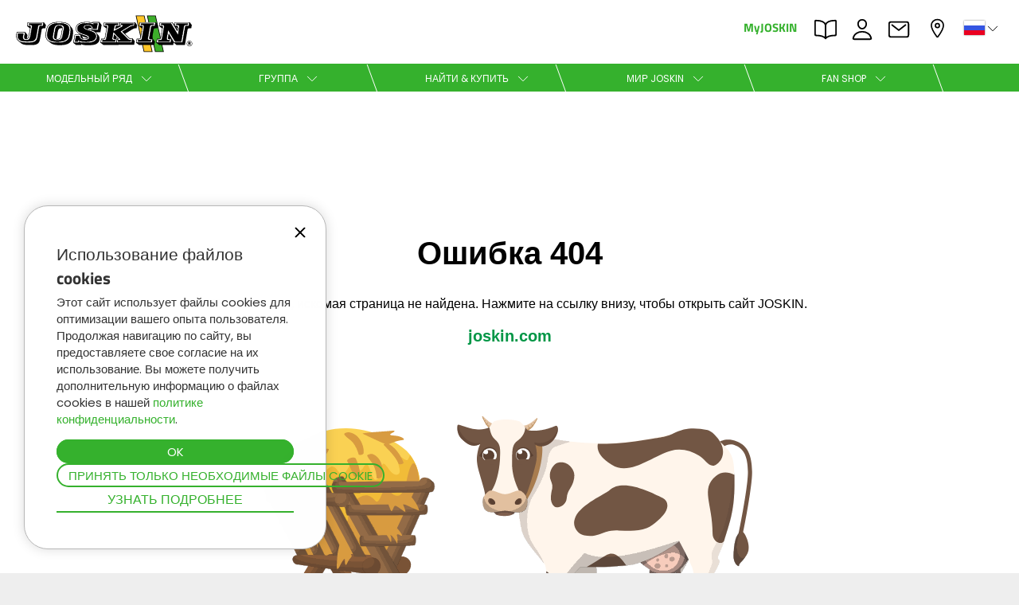

--- FILE ---
content_type: text/html; charset=UTF-8
request_url: https://www.joskin.com/ru/%EF%BF%BD%EF%BF%BD%EF%BF%BD%EF%BF%BD%EF%BF%BD%EF%BF%BD%EF%BF%BD%EF%BF%BD%EF%BF%BD%EF%BF%BD%EF%BF%BD%EF%BF%BD%EF%BF%BD%EF%BF%BD%EF%BF%BD%EF%BF%BD%EF%BF%BD%EF%BF%BD%EF%BF%BD%EF%BF%BD%EF%BF%BD%EF%BF%BD%EF%BF%BD%EF%BF%BD/trans_ex/%EF%BF%BD%EF%BF%BD%EF%BF%BD%EF%BF%BD%EF%BF%BD%EF%BF%BD%EF%BF%BD%EF%BF%BD%EF%BF%BD%EF%BF%BD%EF%BF%BD%EF%BF%BD%EF%BF%BD%EF%BF%BD%EF%BF%BD%EF%BF%BD%EF%BF%BD%EF%BF%BD-%EF%BF%BD%EF%BF%BD%EF%BF%BD%EF%BF%BD%EF%BF%BD%EF%BF%BD%EF%BF%BD%EF%BF%BD%EF%BF%BD%EF%BF%BD%EF%BF%BD%EF%BF%BD%EF%BF%BD%EF%BF%BD%EF%BF%BD%EF%BF%BD%EF%BF%BD%EF%BF%BD%EF%BF%BD%EF%BF%BD%EF%BF%BD%EF%BF%BD%EF%BF%BD%EF%BF%BD
body_size: 15943
content:
<!DOCTYPE html>
<html xmlns="http://www.w3.org/1999/xhtml" lang="ru">
<head itemscope itemtype="http://schema.org/WebSite">
	<!-- Google tag (gtag.js) -->
	<!-- <script async src="https://www.googletagmanager.com/gtag/js?id=G-1TPDC3SQ84"></script>
	<script>
		window.dataLayer = window.dataLayer || [];
		function gtag(){dataLayer.push(arguments);}
		gtag('js', new Date());

		gtag('config', 'G-1TPDC3SQ84');
	</script> -->
	

	<base href="https://www.joskin.com/" />

	<style>
	.headMenu{
		float:right;
		padding-right: 15px;
	}
	</style>

		<meta http-equiv="Content-Type" content="text/html; charset=UTF-8" />
	<meta http-equiv="Content-Language" content="ru">
	<meta http-equiv="Cache-Control" content="Public" />
	<meta name="msapplication-config" content="browserconfig.xml" />
	<link rel="preconnect" href="https://assets.joskin.com/" />
	<link rel="preconnect" href="https://quote.joskin.com/" />


	<link rel="apple-touch-icon" sizes="180x180" href="/apple-touch-icon.png">
	<link rel="icon" type="image/png" sizes="32x32" href="/favicon-32x32.png">
	<link rel="icon" type="image/png" sizes="192x192" href="/android-chrome-192x192.png">
	<link rel="icon" type="image/png" sizes="16x16" href="/favicon-16x16.png">
	<link rel="manifest" href="/site.webmanifest">
	<link rel="mask-icon" href="/safari-pinned-tab.svg" color="#35b12d">
	<link rel="shortcut icon" href="/favicon.ico">
	<!-- <link rel="preload" href="https://assets.joskin.com/fonts//HelveticaLTStd-Bold.woff2" as="font"
      type="font/woff2" crossorigin="anonymous">
	  <link rel="" href="https://assets.joskin.com/fonts//HelveticaLTStd-Bold.woff" as="font"
      type="font/woff" crossorigin="anonymous">
	  <link rel="preload" href="https://assets.joskin.com/fonts//HelveticaLTStd-Light.woff2" as="font"
      type="font/woff2" crossorigin="anonymous">
	  <link rel="" href="https://assets.joskin.com/fonts//HelveticaLTStd-Light.woff" as="font"
      type="font/woff" crossorigin="anonymous">
	  <link rel="preload" href="https://assets.joskin.com/fonts//HelveticaCondensed-black.woff2" as="font"
      type="font/woff2" crossorigin="anonymous">
	  <link rel="" href="https://assets.joskin.com/fonts//HelveticaCondensed-black.woff" as="font"
      type="font/woff" crossorigin="anonymous"> -->

	<link rel="preload" href="https://assets.joskin.com/fonts/Poppins-Regular.woff2" as="font" type="font/woff2" crossorigin="anonymous">
	<link href="https://assets.joskin.com/fonts/Poppins-Bold.woff2" as="font" type="font/woff2" crossorigin="anonymous">
	<link rel="preload" href="https://assets.joskin.com/fonts/TitilliumWeb-Bold.woff2" as="font" type="font/woff2" crossorigin="anonymous">
	<link  href="https://googleads.g.doubleclick.net/" crossorigin />
	<link  href="https://connect.facebook.net/" crossorigin />
	<link  href="https://www.facebook.com/" crossorigin />

	<meta name="apple-mobile-web-app-title" content="JOSKIN">
	<meta name="application-name" content="JOSKIN">
	<meta name="msapplication-TileColor" content="#35b12d">
	<meta name="msapplication-TileImage" content="/mstile-144x144.png">
	<meta name="theme-color" content="#35b12d">
	<link rel="apple-touch-startup-image" href="/favicon-128.png">
	<meta name="apple-mobile-web-app-status-bar-style" content="#35b12d">
	<meta property="og:type" content="website" />
	<meta property="og:site_name" content="JOSKIN" />
	<meta property="fb:pages" content="154085211328402" />
	<meta name="twitter:card" content="summary_large_image">
	<meta name="twitter:site" content="@JoskinSA">
	<meta name="twitter:creator" content="@JoskinSA">
	

					<meta name="robots" content="index, follow" />

				<meta name="author" content="JOSKIN" />
	<meta name="copyright" content="joskin">
	<meta name="Classification" content="Agriculture, farming" />
	<meta name="yandex-verification" content="0da6be3cdca7a5a1" />
	<meta name="p:domain_verify" content="34aff49bab4b42bb864bcc73001a9d58" />
	<meta name="keywords"
		content="JOSKIN, WIN PACK, Euro-Demo, Бочки для навозной жижи, Орудия для внесения жидких удобрений, Миксер для навозосборников., модулируемое шасси Cargo, Разбрасыватели навоза, Многофункциональный прицеп, Фуражные прицепы, Самоходное шасси, Прицепы для перевозки с/х продукции, Прицепы для карьерных работ, Скотовозы, Косилки & Мульчирователи , Аэратор для пастбищ, Бочки для воды, soumagne, Каналопромывочная машина, бочки для навозной жижи, цистерны для жидкого навоза, цистерны для навозной жижи, жижеразбрасыватели, машины для внесения навозной жижи, машины для внесения жидкого навоза, машины для внесения жидких органических удобрений, бочки для органических удобрений, бочки для внесения жидких органических удобрений, Машины для внесения жидких удобрений" />


	

	<link href="./css/home76.min.css" rel="stylesheet" type="text/css" rel="preload" as="style" />

	<link href="./css/css130-dev.min.css" rel="stylesheet" type="text/css" rel="preload" as="style" />









	

	




	<meta name="viewport" content="width=device-width,initial-scale=1.0, user-scalable=yes" />
		<meta property="og:title" content="JOSKIN - Перевозки, внесение удобрений и уход за лугами - джоскин" />
	<meta property="og:url"
		content="https://www.joskin.com/ru/������������������������/trans_ex/������������������-������������������������" />
	<meta property="og:description" content="Cамая расширенная в мире программа сельхозтехники для внесения органических удобрений и для сельскохозяйственного транспорта" />
	<meta name='twitter:title' content="JOSKIN - Перевозки, внесение удобрений и уход за лугами - джоскин" />
	<meta name='twitter:description' content="Cамая расширенная в мире программа сельхозтехники для внесения органических удобрений и для сельскохозяйственного транспорта" />
	
	<meta name="description" content="Cамая расширенная в мире программа сельхозтехники для внесения органических удобрений и для сельскохозяйственного транспорта" />
	<title itemprop='name'>JOSKIN - Перевозки, внесение удобрений и уход за лугами - джоскин</title>
	
	




		<link rel="canonical"
		href="https://www.joskin.com/ru/%ef%bf%bd%ef%bf%bd%ef%bf%bd%ef%bf%bd%ef%bf%bd%ef%bf%bd%ef%bf%bd%ef%bf%bd%ef%bf%bd%ef%bf%bd%ef%bf%bd%ef%bf%bd%ef%bf%bd%ef%bf%bd%ef%bf%bd%ef%bf%bd%ef%bf%bd%ef%bf%bd%ef%bf%bd%ef%bf%bd%ef%bf%bd%ef%bf%bd%ef%bf%bd%ef%bf%bd/trans_ex/%ef%bf%bd%ef%bf%bd%ef%bf%bd%ef%bf%bd%ef%bf%bd%ef%bf%bd%ef%bf%bd%ef%bf%bd%ef%bf%bd%ef%bf%bd%ef%bf%bd%ef%bf%bd%ef%bf%bd%ef%bf%bd%ef%bf%bd%ef%bf%bd%ef%bf%bd%ef%bf%bd-%ef%bf%bd%ef%bf%bd%ef%bf%bd%ef%bf%bd%ef%bf%bd%ef%bf%bd%ef%bf%bd%ef%bf%bd%ef%bf%bd%ef%bf%bd%ef%bf%bd%ef%bf%bd%ef%bf%bd%ef%bf%bd%ef%bf%bd%ef%bf%bd%ef%bf%bd%ef%bf%bd%ef%bf%bd%ef%bf%bd%ef%bf%bd%ef%bf%bd%ef%bf%bd%ef%bf%bd" />
	
							
	
	
	<script type="application/ld+json" defer>
		{
			"@context": "http://schema.org",
			"@graph": [{
					"@type": "Organization",
					"url": "https://www.joskin.com",
					"logo": "https://assets.joskin.com/images/joskin.png",
					"contactPoint": [{
						"@type": "ContactPoint",
						"telephone": "+32-4377-35-45",
						"contactType": "customer service"
					}]
				},
				{
					"@type": "WebSite",
					"name": "Joskin",
					"url": "https://www.joskin.com"
				},
				{
					"@context": "http://schema.org",
					"@type": "Person",
					"name": "Joskin",
					"url": "https://www.joskin.com",
					"sameAs": [
						"https://www.facebook.com/joskin.official",
						"https://instagram.com/joskinofficial",
						"https://www.youtube.com/JOSKINSA",
						"https://www.tiktok.com/@joskin.official",
						"https://fr.linkedin.com/company/joskin"
					]
				}
			]
		}
	</script>


	<script  type="application/ld+json" defer>
		{

			"@context": "http://schema.org",
			"@type": "BreadcrumbList",
			"itemListElement": [{
					"@type": "ListItem",
					"position": 1,
					"item": {
						"@id": "https://www.joskin.com/ru",
						"name": "Joskin"
					}
				}
				 
						, {
							"@type": "ListItem",
							"position": 2,
							"item": {
								"@id": "https://www.joskin.com/ru/������������������������",
								"name": "������������������������"
							}
						}
											, {
						"@type": "ListItem",
						"position": 3,
						"item": {
							"@id": "https://www.joskin.com/ru/������������������������/trans_ex",
							"name": "trans ex"
						}
					} 
					 
					, {
						"@type": "ListItem",
						"position": 4,
						"item": {
							"@id": "https://www.joskin.com/ru/������������������������/trans_ex/������������������-������������������������",
							"name": "������������������ ������������������������"
						}
					} 
								]
		}

</script>

		
	
	<script type="text/javascript">
		var w = window.innerWidth;
		function preloadImg(l){
			var preloadLink = document.createElement("link");
				preloadLink.href = l;
				preloadLink.rel = "preload";
				preloadLink.as = "image";
				document.head.appendChild(preloadLink);
		}
	</script>
</head>

	<body id="top">
		



			<!-- Newsletter form -->
		<div class="letterCode" style="opacity:0;transform: translateY(-100vh);position:fixed">
			<div class="letterCode_left">
				<h2>Завершение Вашей подписки</h2>
				<span>Для подтверждения Вашей подписки просим ввести код из 6 цифр, который мы направили Вам по е-mail.</span>
				<form class="otc" name="one-time-code" action="#">
					<fieldset>
						<legend>Код</legend>
						<label for="otc-1">Number 1</label>
						<label for="otc-2">Number 2</label>
						<label for="otc-3">Number 3</label>
						<label for="otc-4">Number 4</label>
						<label for="otc-5">Number 5</label>
						<label for="otc-6">Number 6</label>
						<div>
							<input type="number" pattern="[0-9]*"  value="" inputtype="numeric" autocomplete="one-time-code" id="otc-1" required>
							<input type="number" pattern="[0-9]*" min="0" max="9" maxlength="1"  value="" inputtype="numeric" id="otc-2" required>
							<input type="number" pattern="[0-9]*" min="0" max="9" maxlength="1"  value="" inputtype="numeric" id="otc-3" required>
							<input type="number" pattern="[0-9]*" min="0" max="9" maxlength="1"  value="" inputtype="numeric" id="otc-4" required>
							<input type="number" pattern="[0-9]*" min="0" max="9" maxlength="1"  value="" inputtype="numeric" id="otc-5" required>
							<input type="number" pattern="[0-9]*" min="0" max="9" maxlength="1"  value="" inputtype="numeric" id="otc-6" required>
						</div>
					</fieldset>
				</form>
			</div>
			<div class="letterCode_right">
				<span class="letterCode_right_close">X</span>
				<img class="lazycode" data-src="https://assets.joskin.com/images/images-pop-up_202205_200x300-2-min.jpg" width="200" height="300" alt="Завершение Вашей подписки"/>
			</div>
		</div>
		<div class="letterCode_overlay" style="opacity:0;position:fixed;"></div>


	<style>
	.headMenu {
		float: right;
		box-sizing: initial;
	}
	.whiteMenu {
		width: 100%;
		float: right;
		display: flex;
		align-items: initial;
		flex-direction: row-reverse;
	}
	.whiteMenu div {
    	float: right;
	}

	.popup-overlay-page.active {
	opacity: 1;
	visibility: visible;
	}

	.popup-action-gb.active {
	opacity: 1;
	visibility: visible;

	}

	.popup-overlay-page{
		position: fixed;
		top: 0;
		left: 0;
		width: 100%;
		height: 100%;
		z-index: 1000;
		opacity: 0;
		visibility: hidden;
		transition: all .3s ease;
		background-color: rgba(0, 0, 0, 0.5);
	}
	.popup-action-gb{
		position: fixed;
		top: 50%;
		left: 50%;
		transform: translate(-50%, -50%);
		max-width: calc(100% - 30px);
		max-height: calc(100% - 30px);
		width: 600px;
		overflow-y: auto;
		background-color: #fff;
		z-index: 1001;
		opacity: 0;
		visibility: hidden;
		border-radius: 1.5rem;
		transition: all .3s ease;
	}

	.popup-action-gb img{
		max-width: 100%;
		height: auto;
	}

	.popup-container{
		position: relative;
		width: 100%;
		height: 100%;

		display: flex;
		flex-direction: column;
		align-items: center;
	}
	
	.popup-header{
		width: 100%;
		padding: calc(1.5rem + 30px);
		background-color: #35b12d;
		color: #fff;
		font-family: "Titillium Web", Arial;
	}
	.popup-header h2{
		text-align: center;
		font-size: clamp(2.1rem, 5vw, 3.2rem);
	}
	.close-popup{
		position: absolute;
		top: 1.5rem;
		right: 1.5rem;
	}

	.popup-content{
		padding: 1.5rem;
		text-align: center;
	}
	.popup-content p{
		text-align:center;
		margin: 1.5rem 0;
	}
	.close-popup-overlay {
		background-color: #fff;
		border-radius: 50%;
		padding: .5rem;
		transition: .5s;
		top: 5px;
		right: 5px;
		z-index: 100;
		position: absolute;
		width: 45px;
		height: 45px;
		display: flex;
		flex-direction: column;
		align-items: center;
		justify-content: center;
		cursor: pointer;
	}

	.close-popup-overlay svg {
		transition: .5s;
		fill: #25303b;
		stroke: none;
	}
	</style>

<header>
						
			<div id='allCookie'>
			<div id='acceptCookie'>
				<div id='insideCookie'>
					<div class="close-cookie" id="closeCookie" onclick="closeCookie()">
						<svg xmlns="http://www.w3.org/2000/svg" viewBox="0 0 24 24" height="20" width="20">
							<path fill-rule="evenodd" d="M19.18 5.18l-.35-.36a.51.51 0 0 0-.71 0L12 10.94 5.89 4.82a.51.51 0 0 0-.71 0l-.35.36a.48.48 0 0 0 0 .7L11 12l-6.17 6.12a.48.48 0 0 0 0 .7l.35.36a.51.51 0 0 0 .71 0L12 13.06l6.11 6.12a.51.51 0 0 0 .71 0l.35-.36a.48.48 0 0 0 0-.7L13.07 12l6.11-6.12a.48.48 0 0 0 0-.7z"></path>
						</svg>
					</div>
					<h3>Использование файлов cookies</h3>
					<span>Этот сайт использует файлы cookies для оптимизации вашего опыта пользователя. Продолжая навигацию по сайту, вы предоставляете свое согласие на их использование. Вы можете получить дополнительную информацию о файлах cookies в нашей <a href="/ru/data-protection" title="политике конфиденциальности" class="green_link">политике конфиденциальности</a>.</span>
					<div class="btn-center">
						<input type='submit' id='validCookie' class='btn-green' name='validCookie' value='OK' onclick="validCookie()"/>
						<button id='refuseCookie' class='btn-green-border'  onclick="refuseCookie()"> Принять только необходимые файлы cookie</button>
						<a class="link-green" href="ru/data-protection">Узнать подробнее</a>
					</div>
					<input type='hidden' value='true' id='acceptCookiesGDPR' name='acceptCookiesGDPR' />
				</div>
			</div>
		</div>
	
			<!-- <div id='oldBrowser' class="hide-element">
				<div>
					<div>
						<span>Ваш браузер устарел! Обновите ваш браузер для правильного отображения этого сайта.</span>
						<input type='submit' id='closeOldBrowser' class='btn-green' value='X' onclick="this.parentNode.parentNode.parentNode.style.display = 'none';" />
					</div>
				</div>
			</div> -->



			<div class="joskin-spinner hide-element">
				<div class="bar2"></div>
				<div class="bar3"></div>
			</div>

			<div class="joskin-check hide-element">
				<svg version="1.1" xmlns="http://www.w3.org/2000/svg" viewBox="0 0 130.2 130.2">
					<circle class="path circle" fill="none" stroke="#35b12d" stroke-width="6" stroke-miterlimit="10" cx="65.1" cy="65.1" r="62.1"/>
					<polyline class="path check" fill="none" stroke="#35b12d" stroke-width="6" stroke-linecap="round" stroke-miterlimit="10" points="100.2,40.2 51.5,88.8 29.8,67.5 "/>
				</svg>
			</div>

			<div class="header">
				
				<div class="head head-active">
					<div class="menuLeft">
						<div class="logo" id="header-logo">
							<!-- to replace -->
							<a href='/ru' title="joskin">
								<img src="https://assets.joskin.com/images/logo-joskin.svg" width="227" height="47" title="joskin" alt="joskin" />
								<div class="joskin-sprite"></div>
							</a>
						</div>
					</div>
					<nav>
						<div class="headMenu">
							<div class="whiteMenu">

								<div class="lang"><a href="javascript:void(0)" onclick="openNav();$('.overlay span').css('display','inline-block');"
										title="Изменить язык">
										<svg class="chevron-lang" xmlns="http://www.w3.org/2000/svg" width="512"
											height="512" viewBox="0 0 512 512">
											<!-- <title>Изменить язык</title> -->
											<polyline points="112 184 256 328 400 184"
												style="fill:none;stroke-linecap:round;stroke-linejoin:round;" />
										</svg>

										<img class="imgLangTop" src="https://assets.joskin.com/images/ru.svg" width="26"
											height="18" title="Изменить язык"
											alt="Изменить язык" /></a></div>
								<div class="dealer">

									<a href="/ru/my-dealer"
										title="Мой дилер">
										<svg xmlns="http://www.w3.org/2000/svg" width="512" height="512"
											viewBox="0 0 512 512">
											<!-- <title>Мой дилер</title> -->
											<path
												d="M256,48c-79.5,0-144,61.39-144,137,0,87,96,224.87,131.25,272.49a15.77,15.77,0,0,0,25.5,0C304,409.89,400,272.07,400,185,400,109.39,335.5,48,256,48Z"
												style="fill:none;stroke-linecap:round;stroke-linejoin:round;stroke-width:32px" />
											<circle cx="256" cy="192" r="48"
												style="fill:none;stroke-linecap:round;stroke-linejoin:round;stroke-width:32px" />
										</svg>
										Мой дилер									</a>
								</div>



								<div class="contact">
									<a href="/ru/contact"
										title="Contact">
										<svg xmlns="http://www.w3.org/2000/svg" width="512" height="512"
											viewBox="0 0 512 512">
											<!-- <title>Контакт</title> -->
											<rect x="48" y="96" width="416" height="320" rx="40" ry="40"
												style="fill:none;stroke-linecap:round;stroke-linejoin:round;stroke-width:32px" />
											<polyline points="112 160 256 272 400 160"
												style="fill:none;stroke-linecap:round;stroke-linejoin:round;stroke-width:32px" />
										</svg>
										Контакт									</a>
								</div>

								<div class="jobs">
									<a href="/ru/jobs"
										title="jobs">
										<svg xmlns="http://www.w3.org/2000/svg" width="512" height="512"
											viewBox="0 0 512 512">
											<!-- <title>ВАКАНСИИ</title> -->
											<path
												d="M344,144c-3.92,52.87-44,96-88,96s-84.15-43.12-88-96c-4-55,35-96,88-96S348,90,344,144Z"
												style="fill:none;stroke-linecap:round;stroke-linejoin:round;stroke-width:32px" />
											<path
												d="M256,304c-87,0-175.3,48-191.64,138.6C62.39,453.52,68.57,464,80,464H432c11.44,0,17.62-10.48,15.65-21.4C431.3,352,343,304,256,304Z"
												style="fill:none;stroke-miterlimit:10;stroke-width:32px" />
										</svg>
										ВАКАНСИИ									</a>
								</div>
								
								<div class="findbook">
									<a href="https://my.joskin.com/sites/findmybook?sap-language=ru#Home-show&/" target="_blank"  rel="noopener" rel="nofollow" title="Поиск документации по серийному №">
										<svg xmlns="http://www.w3.org/2000/svg" width="512" height="512" viewBox="0 0 512 512">
												<path
													d="M256,160c16-63.16,76.43-95.41,208-96a15.94,15.94,0,0,1,16,16V368a16,16,0,0,1-16,16c-128,0-177.45,25.81-208,64-30.37-38-80-64-208-64-9.88,0-16-8.05-16-17.93V80A15.94,15.94,0,0,1,48,64C179.57,64.59,240,96.84,256,160Z"
													style="fill:none;stroke-linecap:round;stroke-linejoin:round;stroke-width:32px" />
												<line x1="256" y1="160" x2="256" y2="448"
													style="fill:none;stroke-linecap:round;stroke-linejoin:round;stroke-width:32px" />
										</svg>
										PARTS BOOK
									</a>
								</div>

								<div class="agent">
									<a href="https://my.joskin.com" target="_blank" rel="noopener" rel="nofollow"
										class="outboundlink no-uppercase" title="MyJOSKIN">MyJOSKIN</a>
								</div>

								
								

								<div class="burger-menu">
									<a href="javascript:void(0)" onclick="toggle_menu_burger()" title="jobs">
										<svg xmlns="http://www.w3.org/2000/svg" width="512" height="512"
											viewBox="0 0 512 512">
											<line x1="80" y1="160" x2="432" y2="160"
												style="fill:none;stroke:#000;stroke-linecap:round;stroke-miterlimit:10;stroke-width:25px" />
											<line x1="80" y1="256" x2="432" y2="256"
												style="fill:none;stroke:#000;stroke-linecap:round;stroke-miterlimit:10;stroke-width:25px" />
											<line x1="80" y1="352" x2="432" y2="352"
												style="fill:none;stroke:#000;stroke-linecap:round;stroke-miterlimit:10;stroke-width:25px" />
										</svg>
									</a>
								</div>

							</div>
						</div>
					</nav>
				</div>
				<div class="header-list">
					<div class="inline-list">

						<!-- gamme -->
						<div class="menu-list">
							<a class="menu-link">
								<p>
									Модельный ряд									<svg xmlns="http://www.w3.org/2000/svg" width="512" height="512"
										viewBox="0 0 512 512">
										<polyline points="112 184 256 328 400 184"
											style="fill:none;stroke-linecap:round;stroke-linejoin:round;" />
									</svg>
								</p>
							</a>

							<div class="dropdown-content">
								<div class="preview-desktop" onmouseout="clear_preview(event,this)">
									<div class="preview-padding">
										<div class="col col-sm-6 col-md-6 col-lg-6 category-list">
											<div class="col-sm-4 col-md-4 col-lg-4 menu-sub-list">
												<ul>

																									<li><a onmouseover="load_products('цистерны-для-жидкой-органики',this,'ru')"
															onmouseout="clear_timer()"
															href="ru/цистерны-для-жидкой-органики">Цистерны для жидкой органики														</a></li>
																										<li><a onmouseover="load_products('орудия-для-внесения-органики',this,'ru')"
															onmouseout="clear_timer()"
															href="ru/орудия-для-внесения-органики">Орудия для внесения органики														</a></li>
																										<li><a onmouseover="load_products('разбрасыватели-навоза',this,'ru')"
															onmouseout="clear_timer()"
															href="ru/разбрасыватели-навоза">Разбрасыватели навоза														</a></li>
																										<li><a onmouseover="load_products('прицепы_самосвалы',this,'ru')"
															onmouseout="clear_timer()"
															href="ru/прицепы_самосвалы">Прицепы-самосвалы														</a></li>
																										<li><a onmouseover="load_products('фуражные-прицепы',this,'ru')"
															onmouseout="clear_timer()"
															href="ru/фуражные-прицепы">Фуражные прицепы														</a></li>
																										<li><a onmouseover="load_products('многофункциональный-прицеп',this,'ru')"
															onmouseout="clear_timer()"
															href="ru/многофункциональный-прицеп">Многофункциональный прицеп														</a></li>
																										<li><a onmouseover="load_products('прицепы_платформы',this,'ru')"
															onmouseout="clear_timer()"
															href="ru/прицепы_платформы">Прицепы-платформы														</a></li>
																										<li><a onmouseover="load_products('концепция-cargo',this,'ru')"
															onmouseout="clear_timer()"
															href="ru/концепция-cargo">Концепция cargo														</a></li>
																										<li><a onmouseover="load_products('скотовозы',this,'ru')"
															onmouseout="clear_timer()"
															href="ru/скотовозы">Скотовозы														</a></li>
																										<li><a onmouseover="load_products('уход-за-пастбищами',this,'ru')"
															onmouseout="clear_timer()"
															href="ru/уход-за-пастбищами">Уход за пастбищами														</a></li>
																										<li><a onmouseover="load_products('бочки-для-воды',this,'ru')"
															onmouseout="clear_timer()"
															href="ru/бочки-для-воды">Бочки для воды														</a></li>
																										<li><a onmouseover="load_products('каналопромывочные-машины',this,'ru')"
															onmouseout="clear_timer()"
															href="ru/каналопромывочные-машины">Каналопромывочные машины														</a></li>
																										<li><a onmouseover="load_products('миксер-для-навозной-жижи',this,'ru')"
															onmouseout="clear_timer()"
															href="ru/миксер-для-навозной-жижи">Миксер для навозной жижи														</a></li>
													
												</ul>
											</div>
											<div class="col-sm-6 col-md-6 col-lg-6 menu-sub-list product-list">

											</div>
										</div>
										<div class="col col-sm-6 col-md-6 col-lg-6 hide-element product_info_preview">

										</div>
									</div>
								</div>

							</div>
						</div>

						<!-- groupe -->
						<div class="menu-list">
							<a class="menu-link">
								<p>
									Группа									<svg xmlns="http://www.w3.org/2000/svg" width="512" height="512"
										viewBox="0 0 512 512">
										<polyline points="112 184 256 328 400 184"
											style="fill:none;stroke-linecap:round;stroke-linejoin:round;" />
									</svg>
								</p>
							</a>
							<div class="dropdown-content">
								<div class="preview-content"  onmouseout="clear_preview(event,this)">
									<div class="preview-padding">
										<div class="float-element  category-list">
											<div class="menu-sub-list">
												<ul>
													<li><a href="ru/компания" onmouseover="load_preview_section(this,103590,'ru')" onmouseout="clear_timer()"
															>JOSKIN</a>
													</li>
													<li><a href="http://www.distritech.be/fr"
															target='_blank' rel='noopener'
															onmouseover="load_preview_section(this,103591,'ru')" onmouseout="clear_timer()"
															>DistriTECH</a>
													</li>
													<li><a href="https://www.service-regional-joskin.be" target="_blank" rel="noopener"
															onmouseover="load_preview_section(this,101916,'ru')" onmouseout="clear_timer()"
															>Региональный сервис</a>
													</li>
													<li><a href="http://www.leboulch.com/fr"
															target='_blank' rel='noopener'
															onmouseover="load_preview_section(this,103592,'ru')" onmouseout="clear_timer()"
															>Leboulch</a>
													</li>
													<li><a href="ru/galvanization"
															onmouseover="load_preview_section(this,103554,'ru')" onmouseout="clear_timer()"
															>Joskin оцинковка</a>
													</li>
													<li><a href="ru/transport-service"
															onmouseover="load_preview_section(this,103555,'ru')" onmouseout="clear_timer()"
															>JOSKIN логистика</a>
													</li>
												</ul>
											</div>
										</div>
										<div class="result-preview">

										</div>
									</div>
								</div>
							</div>
						</div>

						<!-- trouver & acheter -->
						<div class="menu-list relative-menu">
							<a class="menu-link">
								<p>
									Найти & купить									<svg xmlns="http://www.w3.org/2000/svg" width="512" height="512"
										viewBox="0 0 512 512">
										<polyline points="112 184 256 328 400 184"
											style="fill:none;stroke-linecap:round;stroke-linejoin:round;" />
									</svg>
								</p>
							</a>
							<div class="dropdown-content">
								<div class="preview-content"  onmouseout="clear_preview(event,this)">
									<div class="preview-padding">
										<div class="float-element  category-list">
											<div class="menu-sub-list">
												<ul>
													<li><a href="ru/Наши-акции" onmouseover="load_preview_section(this,103532,'ru')" onmouseout="clear_timer()"
															>Наши акции</a>
													</li>
													<li><a href="https://my.joskin.com/sites/stock?sap-language=ru#Home-show&/" target="_blank" onmouseover="load_preview_section(this,103557,'ru')" onmouseout="clear_timer()"
															rel="noopener">Техника в наличии & Outlet</a>
													</li>
													<li><a href="ru/наличие-на-складе-tеxника-б-у" onmouseover="load_preview_section(this,103558,'ru')" onmouseout="clear_timer()"
															>Б/У</a>
													</li>
													<li><a href="https://my.joskin.com/sites/advantage?sap-language=ru#Home-show" onmouseover="load_preview_section(this,103470,'ru')" onmouseout="clear_timer()"
															target="_blank" rel="noopener">Серия Advantage</a>
													</li>
													<li><a href="https://my.joskin.com/sites/findmybook?sap-language=ru#Home-show&/" target="_blank" rel="noopener" onmouseover="load_preview_section(this,103560,'ru')" onmouseout="clear_timer()"
															>Запасные части</a>
													</li>

													<li><a href="https://my.joskin.com/sites/configurator?sap-language=ru#Home-show&/" target="_blank" rel="noopener" onmouseover="load_preview_section(this,103748,'ru')" onmouseout="clear_timer()"
															>Конфигуратор														
															<svg version="1.1" id="Calque_1" xmlns="http://www.w3.org/2000/svg" xmlns:xlink="http://www.w3.org/1999/xlink" x="0px" y="0px"
																	viewBox="0 0 600 262" style="width: 50px;display: inline-block;margin: 0 5px;stroke:none;vertical-align:bottom" xml:space="preserve">
															
															<g>
																<path style="fill:#ffd600;" d="M469,262H131C58.7,262,0,203.3,0,131v0C0,58.7,58.7,0,131,0h338c72.3,0,131,58.7,131,131v0
																	C600,203.3,541.3,262,469,262z"/>
															</g>
															<g>
																<path style="fill:#25303b;" d="M168.6,81.1h22.6l36,46.2V81.1h24v87.5H230l-37.4-48v48h-24V81.1z"/>
																<path style="fill:#25303b;" d="M262.6,135.1v-0.2c0-19.7,14.1-35.4,34.1-35.4c23.4,0,34.1,17.1,34.1,37c0,1.5,0,3.2-0.1,4.9h-45.2
																	c1.9,7.4,7.2,11.1,14.6,11.1c5.6,0,10.1-2.1,15-6.9l13.1,10.9c-6.5,8.2-15.9,13.8-29.4,13.8C277.6,170.2,262.6,156.1,262.6,135.1z
																		M308.6,129.3c-0.9-7.5-5.2-12.2-11.8-12.2c-6.2,0-10.5,4.9-11.8,12.2H308.6z"/>
																<path style="fill:#25303b;" d="M333,101h23.2l8.9,34l10.4-34.2h19.6l10.5,34.5l9.1-34.2h22.9l-20.9,68.1h-20.5l-11-35.1L374,169.1h-20.4
																	L333,101z"/>
															</g>
															</svg>
														</a>
															
													</li>
													<li><a href="ru/bсё-оборудование" onmouseover="load_preview_section(this,104094,'ru')" onmouseout="clear_timer()"
															>Всё оборудование</a>
													</li>
													

													
												</ul>
											</div>
										</div>
			

										<div class="result-preview">

										</div>

									</div>
								</div>
							</div>
						</div>

						<!-- univers joskin -->
						<div class="menu-list relative-menu">
							<a class="menu-link">
								<p>
									мир JOSKIN									<svg xmlns="http://www.w3.org/2000/svg" width="512" height="512"
										viewBox="0 0 512 512">
										<!-- <title>мир JOSKIN</title> -->
										<polyline points="112 184 256 328 400 184"
											style="fill:none;stroke-linecap:round;stroke-linejoin:round;" />
									</svg>
								</p>
							</a>
							<div class="dropdown-content">
								<div class="preview-content" onmouseout="clear_preview(event,this)">
									<div class="preview-padding">
										<div class="float-element  category-list">
											<div class="menu-sub-list">
												<ul>
													<li><a href="ru/сила-опыта"  onmouseover="load_preview_section(this,103562,'ru')" onmouseout="clear_timer()"
															>Сила в опыте</a>
													</li>
													<li><a href="ru/наш-сервис-к-вашим-услугам"  onmouseover="load_preview_section(this,103563,'ru')" onmouseout="clear_timer()"
															>Наш сервис к вашим услугам</a>
													</li>
													<li><a href="ru/наше-сообщество"  onmouseover="load_preview_section(this,103564,'ru')" onmouseout="clear_timer()"
															>Наше сообщество</a>
													</li>
													<li><a href="ru/кампания"  onmouseover="load_preview_section(this,102554,'ru')" onmouseout="clear_timer()"
															>Компания</a>
													</li>
													<li><a href="https://my.joskin.com" onmouseover="load_preview_section(this,103593,'ru')" onmouseout="clear_timer()"
															target="_blank" rel="noopener" class="no-uppercase">MyJOSKIN</a></li>
													<li><a href="ru/download"  onmouseover="load_preview_section(this,150,'ru')" onmouseout="clear_timer()"
															>Медиатека</a>
													</li>
													<li><a href="ru/agenda"  onmouseover="load_preview_section(this,160,'ru')" onmouseout="clear_timer()"
															>график</a>
													</li>
													<li><a href="ru/letsplay"  onmouseover="load_preview_section(this,103519,'ru')" onmouseout="clear_timer()"
															>Let's play with JOSKIN</a>
													</li>
													<li><a href="ru/download/pictures/wallpaper-of-the-month"  onmouseover="load_preview_section(this,103594,'ru')" onmouseout="clear_timer()"
															>Wallpapers</a></li>
													<li><a href="ru/news"  onmouseover="load_preview_section(this,720,'ru')" onmouseout="clear_timer()"
															>Новости</a>
													</li>
													<li><a href="ru/showroom"  onmouseover="load_preview_section(this,103678,'ru')" onmouseout="clear_timer()"
															>Виртуальный выставочный зал</a>
													</li>
													<li><a href="ru/экскурсия-по-заводу"  onmouseover="load_preview_section(this,103692,'ru')" onmouseout="clear_timer()"
															>Экскурсия по заводу</a>
													</li>
													<!-- <li><a href=""  onmouseover="load_preview_section(this,103807,'')" onmouseout="clear_timer()"
															></a>
													</li> -->
													<li><a href="ru/stand-virtuel"  onmouseover="load_preview_section(this,103832,'ru')" onmouseout="clear_timer()"
															>Виртуальный стенд</a>
													</li>
													
												</ul>
											</div>
										</div>

										<div class="result-preview">

										</div>
									</div>
								</div>
							</div>
						</div>

						<!-- fanshop -->
						<div class="menu-list relative-menu">
							<a class="menu-link">
								<p>
									Fan shop									<svg xmlns="http://www.w3.org/2000/svg" width="512" height="512"
										viewBox="0 0 512 512">
										<polyline points="112 184 256 328 400 184"
											style="fill:none;stroke-linecap:round;stroke-linejoin:round;" />
									</svg>
								</p>
							</a>
							<div class="dropdown-content">
								<div class="preview-content" onmouseout="clear_preview(event,this)">
									<div class="preview-padding">
										<div class="float-element  category-list">
											<div class="menu-sub-list">
												<ul>
													<li><a href="https://my.joskin.com/sites/shop?sap-language=ru#Home-show&/class/ZCL_ACCESSBOUTIQUE"   onmouseover="load_preview_section(this,103566,'ru')" onmouseout="clear_timer()"
															target="_blank"
															rel="noopener">Аксессуары</a>
													</li>
													<li><a href="https://my.joskin.com/sites/shop?sap-language=ru#Home-show&/class/ZCL_VETEMENTS"   onmouseover="load_preview_section(this,103567,'ru')" onmouseout="clear_timer()"
															target="_blank"
															rel="noopener">Одежда</a>
													</li>
													<li><a href="https://my.joskin.com/sites/shop?sap-language=ru#Home-show&/class/ZCL_JOUETS"   onmouseover="load_preview_section(this,103946,'ru')" onmouseout="clear_timer()"
															target="_blank"
															rel="noopener">игрушки</a>
													</li>

													<li><a href="https://my.joskin.com/sites/shop?sap-language=ru#Home-show&/class/ZCL_MINIATURE"   onmouseover="load_preview_section(this,103568,'ru')" onmouseout="clear_timer()"
															target="_blank"
															rel="noopener">Миниатюры</a>
													</li>

													<li><a href="https://my.joskin.com/sites/shop?sap-language=ru#Home-show&/production/DV-CHEQUECADEAU"  onmouseover="load_preview_section(this,103690,'ru')" onmouseout="clear_timer()"
															target="_blank"
															rel="noopener">Подарочный чек</a>
													</li> 

													<li><a href="https://my.joskin.com/sites/shop?sap-language=ru#Home-show&/indexshop"  onmouseover="load_preview_section(this,103680,'ru')" onmouseout="clear_timer()"
															target="_blank"
															rel="noopener">все артикулы</a>
													</li> 
													
												</ul>
											</div>
										</div>

										
										<div class="result-preview">

										</div>
			

									</div>
								</div>
							</div>
						</div>
						<div class="overlay-background"></div>
					</div>
					
			
				</div>
				
				

			</div>
			</div>


			<a href="javascript:void(0)" id="floatting-btn" class="menu-toggle "
				onclick="toggle_menu_burger()">
				<span class="menu-toggle-bar menu-toggle-bar--top"></span>
				<span class="menu-toggle-bar menu-toggle-bar--middle"></span>
				<span class="menu-toggle-bar menu-toggle-bar--bottom"></span>
			</a>

			<div id="menu-burger" class="overlay menu-burger">
				<div class="burger_class">
					<h1>меню</h1>
					<div class="menu-burger-content">
						<div class="mb-wrapper">
							<nav>


								<div class="mb-wrap">
									<input type="checkbox" id="tab-1" name="tabs" class="mb-radio">
									<label for="tab-1">
										<div>Модельный ряд</div>
										<div class="mb-cross"></div>
									</label>


									<div class="mb-slide-content">
										<div class="mb-slide-content-wrap">
											<div class="mb-head">
												<div class="mb-wrap mb-back">
													<label for="tab-1">
														<div><svg xmlns="http://www.w3.org/2000/svg" width="512"
																height="512" viewBox="0 0 512 512">
																<polyline points="328 112 184 256 328 400"
																	style="fill:none;stroke-linecap:round;stroke-linejoin:round;stroke-width:48px"></polyline>
															</svg></div>
													</label>
												</div>
												<div class="mb-wrap">
													<label>
														<div>Модельный ряд</div>
													</label>
												</div>
											</div>
											<nav>
												<div class="content-list">
																										<a class="sub-nav"
														href="/ru/цистерны-для-жидкой-органики"
														title="Цистерны для жидкой органики">Цистерны для жидкой органики</a>
																										<a class="sub-nav"
														href="/ru/орудия-для-внесения-органики"
														title="Орудия для внесения органики">Орудия для внесения органики</a>
																										<a class="sub-nav"
														href="/ru/разбрасыватели-навоза"
														title="Разбрасыватели навоза">Разбрасыватели навоза</a>
																										<a class="sub-nav"
														href="/ru/прицепы_самосвалы"
														title="Прицепы-самосвалы">Прицепы-самосвалы</a>
																										<a class="sub-nav"
														href="/ru/фуражные-прицепы"
														title="Фуражные прицепы">Фуражные прицепы</a>
																										<a class="sub-nav"
														href="/ru/многофункциональный-прицеп"
														title="Многофункциональный прицеп">Многофункциональный прицеп</a>
																										<a class="sub-nav"
														href="/ru/прицепы_платформы"
														title="Прицепы-платформы">Прицепы-платформы</a>
																										<a class="sub-nav"
														href="/ru/концепция-cargo"
														title="Концепция cargo">Концепция cargo</a>
																										<a class="sub-nav"
														href="/ru/скотовозы"
														title="Скотовозы">Скотовозы</a>
																										<a class="sub-nav"
														href="/ru/уход-за-пастбищами"
														title="Уход за пастбищами">Уход за пастбищами</a>
																										<a class="sub-nav"
														href="/ru/бочки-для-воды"
														title="Бочки для воды">Бочки для воды</a>
																										<a class="sub-nav"
														href="/ru/каналопромывочные-машины"
														title="Каналопромывочные машины">Каналопромывочные машины</a>
																										<a class="sub-nav"
														href="/ru/миксер-для-навозной-жижи"
														title="Миксер для навозной жижи">Миксер для навозной жижи</a>
													
												</div>
											</nav>
										</div>
									</div>
								</div>


								<div class="mb-wrap">
									<input type="checkbox" id="tab-2" name="tabs">
									<label for="tab-2">
										<div>Группа</div>
										<div class="mb-cross"></div>
									</label>

									<div class="mb-slide-content">
										<div class="mb-slide-content-wrap">
											<div class="mb-head">
												<div class="mb-wrap mb-back">
													<label for="tab-2">
														<div><svg xmlns="http://www.w3.org/2000/svg" width="512"
																height="512" viewBox="0 0 512 512">
																<polyline points="328 112 184 256 328 400"
																	style="fill:none;stroke-linecap:round;stroke-linejoin:round;stroke-width:48px" />
															</svg></div>
													</label>
												</div>
												<div class="mb-wrap">
													<label>
														<div>Группа</div>
													</label>
												</div>
											</div>
											<nav>
												<div class="content-list">
													<a href="ru/компания" title="наш-модельный-ряд">JOSKIN</a>
													<a href="http://www.distritech.be/fr" target='_blank' rel='noopener'
														title="DistriTECH">DistriTECH</a>
													<a href="https://www.service-regional-joskin.be/" target="_blank" rel="noopener"
														title="Региональный сервис">Региональный сервис</a>
													<a href="http://www.leboulch.com/fr" title="Leboulch" target='_blank' rel='noopener'>Leboulch</a>
													<a href="ru/galvanization"
														title="Joskin оцинковка">Joskin оцинковка</a>
													<a href="ru/transport-service"
														title="JOSKIN логистика">JOSKIN логистика</a>
												</div>
											</nav>
										</div>
									</div>

								</div>

								<div class="mb-wrap">
									<input type="checkbox" id="tab-3" name="tabs">
									<label for="tab-3">
										<div>Найти & купить</div>
										<div class="mb-cross"></div>
									</label>

									<div class="mb-slide-content">
										<div class="mb-slide-content-wrap">
											<div class="mb-head">
												<div class="mb-wrap mb-back">
													<label for="tab-3">
														<div><svg xmlns="http://www.w3.org/2000/svg" width="512"
																height="512" viewBox="0 0 512 512">
																<polyline points="328 112 184 256 328 400"
																	style="fill:none;stroke-linecap:round;stroke-linejoin:round;stroke-width:48px" />
															</svg></div>
													</label>
												</div>
												<div class="mb-wrap">
													<label>
														<div>Найти & купить</div>
													</label>
												</div>
											</div>
											<nav>
												<div class="content-list">
													<a href="ru/Наши-акции"
														title="Наши акции">Наши акции</a>
													<a href="https://my.joskin.com/sites/stock?sap-language=ru#Home-show&/" target="_blank"
														rel="noopener">Техника в наличии & Outlet</a>
													<a href="ru/наличие-на-складе-tеxника-б-у"
														title="Подержанная техника">Подержанная техника</a>
													<a href="https://my.joskin.com/sites/advantage?sap-language=ru#Home-show" target="_blank"
														title="Серия Advantage">Серия Advantage</a>
													<a 	href="https://my.joskin.com/sites/findmybook?sap-language=ru#Home-show&/" target="_blank" rel="noopener" title="Запасные части" >Запасные части</a>
													<a href="https://my.joskin.com/sites/configurator?sap-language=ru#Home-show&/" target="_blank" rel="noopener"  title="Конфигуратор">Конфигуратор														
															<svg version="1.1" id="Calque_1" xmlns="http://www.w3.org/2000/svg" xmlns:xlink="http://www.w3.org/1999/xlink" x="0px" y="0px"
																viewBox="0 0 600 262" style="width: 50px;vertical-align: middle;margin-left: 1rem;display: inline-block;" xml:space="preserve">
																<g>
																	<path style="fill:#fff;" d="M568.7,262H31.3C14,262,0,248,0,230.7V31.3C0,14,14,0,31.3,0h537.4C586,0,600,14,600,31.3v199.4
																		C600,248,586,262,568.7,262z"/>
																</g>
																<g>
																	<path style="fill:#35b12d;" d="M179.2,135.9l-1.5-27.1V71H215v118.8h-36.5l-42.4-64.7l1.5,27.1v37.6h-37.3V71h36.5L179.2,135.9z"/>
																	<path style="fill:#35b12d;" d="M238.9,189.8V71h96.9v27.7h-57.9v17h49v27.7h-49v18.6h60.2v27.7H238.9z"/>
																	<path style="fill:#35b12d;" d="M458.2,144.4h0.3L471.9,71h37.6L480,189.8h-38.3l-13.7-69h-0.3l-13.5,69h-38.3L346.4,71H384l13.4,73.4h0.3
																		L411.9,71H444L458.2,144.4z"/>
																</g>
															</svg>
														</a>
													<a href="ru/bсё-оборудование"
														title="Всё оборудование">Всё оборудование</a>		
													
												</div>
											</nav>
										</div>
									</div>

								</div>

								<div class="mb-wrap">
									<input type="checkbox" id="tab-4" name="tabs">
									<label for="tab-4">
										<div>мир JOSKIN</div>
										<div class="mb-cross"></div>
									</label>

									<div class="mb-slide-content">
										<div class="mb-slide-content-wrap">
											<div class="mb-head">
												<div class="mb-wrap mb-back">
													<label for="tab-4">
														<div><svg xmlns="http://www.w3.org/2000/svg" width="512"
																height="512" viewBox="0 0 512 512">
																<polyline points="328 112 184 256 328 400"
																	style="fill:none;stroke-linecap:round;stroke-linejoin:round;stroke-width:48px" />
															</svg></div>
													</label>
												</div>
												<div class="mb-wrap">
													<label>
														<div>мир JOSKIN</div>
													</label>
												</div>
											</div>
											<nav>
												<div class="content-list">
													<a href="ru/сила-опыта" title="Сила в опыте">Сила в опыте</a>
													<a href="ru/наш-сервис-к-вашим-услугам" title="Наш сервис к вашим услугам">Наш сервис к вашим услугам</a>
													<a href="ru/наше-сообщество" title="Наше сообщество">Наше сообщество</a>
													<a href="ru/кампания" title="Компания">Компания</a>
													<a href="https://my.joskin.com" title="MyJOSKIN" target="_blank" class="no-uppercase"
														rel="noopener">MyJOSKIN</a>
													<a href="ru/download"
														title="Медиатека">Медиатека</a>
													<a href="ru/agenda"
														title="график">график</a>
													<a href="ru/letsplay"
														title="Let's play with JOSKIN">Let's play with JOSKIN</a>
													<a href="ru/download/pictures/wallpaper-of-the-month"
														title="Wallpaper">Wallpaper</a>
													<a href="ru/news"
														title="Новости">Новости</a>
													<a href="ru/showroom"  
														title="Виртуальный выставочный зал">Виртуальный выставочный зал</a>
													<a href="ru/экскурсия-по-заводу"
														title="Экскурсия по заводу">Экскурсия по заводу</a>
													<!-- PRODAYS 2023 -->
													<a href="ru/indexprodays"
														title="Дни открытых дверей – выпуск 2026">Дни открытых дверей – выпуск 2026</a>
											
													
												</div>
											</nav>
										</div>
									</div>

								</div>

								<div class="mb-wrap">
									<input type="checkbox" id="tab-5" name="tabs">
									<label for="tab-5">
										<div>Fan shop</div>
										<div class="mb-cross"></div>
									</label>

									<div class="mb-slide-content">
										<div class="mb-slide-content-wrap">
											<div class="mb-head">
												<div class="mb-wrap mb-back">
													<label for="tab-5">
														<div><svg xmlns="http://www.w3.org/2000/svg" width="512"
																height="512" viewBox="0 0 512 512">
																<polyline points="328 112 184 256 328 400"
																	style="fill:none;stroke-linecap:round;stroke-linejoin:round;stroke-width:48px" />
															</svg></div>
													</label>
												</div>
												<div class="mb-wrap">
													<label>
														<div>Fan shop</div>
													</label>
												</div>
											</div>
											<nav>
												<div class="content-list">
													<a href="https://my.joskin.com/sites/shop?sap-language=ru#Home-show&/class/ZCL_ACCESSBOUTIQUE"
														title="Аксессуары"
														target="_blank"
														rel="noopener">Аксессуары</a>
													<a href="https://my.joskin.com/sites/shop?sap-language=ru#Home-show&/class/ZCL_VETEMENTS"
														title="Одежда"
														target="_blank"
														rel="noopener">Одежда</a>
													<a href="https://my.joskin.com/sites/shop?sap-language=ru#Home-show&/class/ZCL_JOUETS"
														title="Миниатюры"
														target="_blank"
														rel="noopener">Миниатюры</a>
													<a href="https://my.joskin.com/sites/shop?sap-language=ru#Home-show&/indexshop"
														title="все артикулы"
														target="_blank"
														rel="noopener">все артикулы</a>
												</div>
											</nav>
										</div>
									</div>

									
									

									

								</div>
								<div class="mb-wrap">
									<a href="https://my.joskin.com/sites/findmybook?sap-language=ru#Home-show&/"
														title="Аксессуары"
														target="_blank"
														rel="noopener"><label><div>PARTS BOOK</div><div class="mb-cross"></div></label>
														
									</a>
								</div>
								<div class="mb-wrap">
									<a href="/ru/jobs"
														title="ВАКАНСИИ"
														
														rel="noopener"><label><div>ВАКАНСИИ</div><div class="mb-cross"></div></label>
														
									</a>
								</div>

									
								<div class="mb-wrap mb-wrap-blue">			
									<a href="ru/contact" title="Контакт">
										<label>
											<div>Контакт</div>
											<div class="mb-cross"></div>
										</label>
									</a>
								</div>


									<div class="my-joskin no-uppercase">
											<a href="https://my.joskin.com"
												title="MyJOSKIN"
												target="_blank"
												rel="noopener">MyJOSKIN</a>
									</div>					

							</nav>
						</div>
					</div>
				</div>


			</div>											
			<!-- Menu changement de langue -->
			<div class="navtoplang overlay btnAction" id="navigationpdflang">
				<!-- hidelangtop -->
				<a href="javascript:void(0)" class="closebtn" onclick="closeNavPdf()">×</a>
				<div class="overlay-content">
					<div class="dlOther">
					</div>
				</div>
			</div>
			<div class="navtoplang overlay btnAction" id="navigationlang">
				<!-- hidelangtop -->
				<a href="javascript:void(0)" class="closebtn" onclick="closeNav()">×</a>
				
				<div class="overlay-content">
					<nav>
						<div class="changelangnav">
							<h1>Выбрать ваш язык</h1>
							<div>
								<a href="https://www.joskin.com/fr"><span
										class="fr"></span>Français</a>
							</div>
							<div>
								<a href="https://www.joskin.com/en"><span
										class="en"></span>English</a>
							</div>
							<div>
								<a href="https://www.joskin.com/nl"><span
										class="nl"></span>Nederlands</a>
							</div>
							<div>
								<a href="https://www.joskin.com/de"><span
										class="de"></span>Deutsch</a>
							</div>
							<div>
								<a href="https://www.joskin.com/es"><span
										class="es"></span>Español</a>
							</div>
							<div>
								<a href="https://www.joskin.com/pl"><span
										class="pl"></span>Polski</a>
							</div>
							<!-- <div>
								<a href="://www.joskin.com/ru"><span
										class="ru"></span>Русский</a>
							</div> -->
						</div>
						<div class="dlpdflang">
							<h1>Загрузить брошюру</h1>
							<div>
								<a href="javascript:void(0)" class="itdk itpdf" title="pdf Italiano"><span
										class="it"></span>Italiano</a>
							</div>
							<div>
								<a href="javascript:void(0)" class="itdk dkpdf" title="pdf Dansk"><span
										class="dk"></span>Dansk</a>
							</div>

							<div>
								<a href="javascript:void(0)" class="itdk ropdf" title="pdf Română"><span
										class="ro"></span>Română</a>
							</div>
							<div>
								<a href="javascript:void(0)" class="itdk fipdf" title="pdf Suomi"><span
										class="fi"></span>Suomi</a>
							</div>
							<div>
								<a href="javascript:void(0)" class="itdk hupdf" title="pdf Magyar"><span
										class="hu"></span>Magyar</a>
							</div>
							<div>
								<a href="javascript:void(0)" class="itdk bgpdf" title="pdf Български"><span
										class="bg"></span>Български</a>
							</div>
							<div>
								<a href="javascript:void(0)" class="itdk eepdf" title="pdf Eesti"><span
										class="ee"></span>Eesti keel</a>
							</div>
							<div>
								<a href="javascript:void(0)" class="itdk sipdf" title="pdf Slovenija"><span
										class="slo"></span>Slovenija</a>
							</div>
							<div>
								<a href="javascript:void(0)" class="itdk ltpdf" title="pdf Lietuvių"><span
										class="lt"></span>Lietuvių kalba</a>
							</div>

							<div>
								<a href="javascript:void(0)" class="itdk czpdf" title="pdf Česká republika"><span
										class="cz"></span>Česká republika</a>
							</div>

							<div>
								<a href="javascript:void(0)" class="itdk rspdf" title="pdf Srpski"><span
										class="rs"></span>Srpski</a>
							</div>

							<div>
								<a href="javascript:void(0)" class="itdk uapdf" title="pdf українська мова"><span
										class="ua"></span>Yкраїнська мова</a>
							</div>
							
							<div>
								<a target="_blank" rel="noopener"
									href="https://assets.joskin.com/pdf/prospec/other/Feuillet-gamme-JOSKIN-GREC.pdf" class="pdfautrelangue"
									title="pdf ελληνικά"><span class="gr"></span>ελληνικά</a>
							</div>
							<div>
								<!-- <a target="_blank" rel="noopener"
									href="https://assets.joskin.com/pdf/prospec/other/Feuillet-gamme-JOSKIN-SUEDOIS.pdf" class="pdfautrelangue"
									title="pdf Svenska"><span class="se"></span>Svenska</a> -->
									<a href="javascript:void(0)" class="itdk sepdf" title="pdf Svenska"><span
										class="se"></span>Svenska</a>
							</div>
							<div>
								<a target="_blank" rel="noopener"
									href="https://assets.joskin.com/pdf/prospec/other/Feuillet-gamme-JOSKIN-KOREAN.pdf" class="pdfautrelangue"
									title="pdf 한국의"><span class="kr"></span>한국의</a>
							</div>
							<div>
								<a target="_blank" rel="noopener"
									href="https://assets.joskin.com/pdf/prospec/other/Feuillet-gamme-JOSKIN-JAPONAIS.pdf" class="pdfautrelangue"
									title="pdf 日本の"><span class="jp"></span>日本語</a>
							</div>
							<div>
								<a target="_blank" rel="noopener"
									href="https://assets.joskin.com/pdf/prospec/other/Feuillet-gamme-JOSKIN-CHINOIS.pdf" class="pdfautrelangue"
									title="pdf 中国"><span class="cn"></span>中文</a>
							</div>
							<div>
								<a target="_blank" rel="noopener"
									href="https://assets.joskin.com/pdf/prospec/other/Feuillet-gamme-JOSKIN-PORT.pdf" class="pdfautrelangue"
									title="pdf Português"><span class="pt"></span>Português</a>
							</div>
							<div>
								<a target="_blank" rel="noopener"
									href="https://assets.joskin.com/pdf/prospec/other/Feuillet-gamme-JOSKIN-TURC.pdf" class="pdfautrelangue"
									title="pdf Türk"><span class="trk"></span>Türk</a>
							</div>
							<div>
								<a target="_blank" rel="noopener"
									href="https://assets.joskin.com/pdf/prospec/other/Feuillet-gamme-JOSKIN-ARABE.pdf" class="pdfautrelangue"
									title="pdf العربية"><span class="ardl"></span>العربية</a>
							</div>
							<div>
								<a target="_blank" rel="noopener"
									href="https://assets.joskin.com/pdf/prospec/other/Feuillet-gamme-JOSKIN-FARSI.pdf" class="pdfautrelangue"
									title="pdf رسیدن"><span class="fadl"></span>رسید ن</a>
							</div>
						</div>
					</nav>
				</div>
			</div>
			<input type="hidden" value="0" class="langSHTop" />

			<div class="dlOther menuTop"></div>
			<input type="hidden" value="0" class="menuValue" />


			
		</header>
	

				
		
		
<link href="./css/error.css" rel="stylesheet">
<div id="backs">
	<div id="txt">
		Ошибка 404
	</div>
	<div id="phrase">
		К сожалению, искомая страница не найдена. Нажмите на ссылку внизу, чтобы открыть сайт JOSKIN.	</div>
	<div id="lien">
		<a href="https://www.joskin.com/" title="JOSKIN" id="to_joskin">joskin.com</a>
	</div>
	<div id="error">
		<a href="https://www.joskin.com/" title="JOSKIN">
			<img src="https://assets.joskin.com/images/error-code.svg" width="700" height="170" alt="JOSKIN"/>
		</a>
	</div>
</div>
	<script>
  window.dataLayer = window.dataLayer || [];
  function gtag(){ dataLayer.push(arguments); }

  // A. Par défaut: tout DENIED
  gtag('consent','default',{
    ad_storage:'denied',
    ad_user_data:'denied',
    ad_personalization:'denied',
    analytics_storage:'denied'
  });

  // B. Si déjà accepté, RESTAURE avant GTM (pour visites suivantes)
  (function(){
    var hasConsent = /(?:^|;\s*)acceptCookiesGDPR=true(?:;|$)/.test(document.cookie);
    if (hasConsent) {
      gtag('consent','update',{
        ad_storage:'granted',
        ad_user_data:'granted',
        ad_personalization:'granted',
        analytics_storage:'granted'
      });
    }
  })();

  // C. Horodatage (une seule fois)
  dataLayer.push({'gtm.start': new Date().getTime(), event: 'gtm.js'});
</script>

<!-- 2) Loader GTM -->
<script async src="https://www.googletagmanager.com/gtm.js?id=GTM-H9XQ"></script>
			
	<footer id="newsletter">
	<div class="footer blockF footerShow">
		<div class="footerAlign footerRight">

			<div class="ft-gl-content">
				<nav class="ft-gl-content-nav ft-first-block">

					<div class="ft-gl-column col-lg-4 col-md-4 col-sm-12 col-xs-12">
						<div class="newsletterMessage"></div>
						<div class="subscribe">
							<span class="joskin-sprite-icon">
								<img class="lazyunveil" data-src="https://assets.joskin.com/images/home/desktop/joskin-icon.svg" alt="JOSKIN icon" width="50" height="50"/>
							</span>
							<div class="titreNewsletter">
								<span class="titleBig">Newsletter</span>
								<span class="sousTitleBig">Будьте в курсе новостей</span>
							</div>
							<div id="contacts">
								<div>
									
									<div class="group-wrapper group-wrapper-newsletter">
										<div class="input-effect col-10">
											<input id="email-input-effect" type="email" name="email" size="42"
												autocomplete="email" class="effect-21 input-text receiveNews" required placeholder=" ">
											<label for="email-input-effect">E-mail</label>
											<span class="focus-border">
												<i></i>
											</span>
										</div>

										<input type="submit" class="btn-yellow-border buttonReceiveFooter"
											value="Подписаться" />
									</div>

									
									
									<div class="group-wrapper group-wrapper-code-existing" style="display:none">
										<div class="ft-gl-column-section-label-title alreadyRegistered">You are already registered</div>
									</div>


									<div class="group-wrapper group-wrapper-code-btn" style="display:none">
										<span class="letterCodeOpButton btn-yellow">Завершение Вашей подписки</span>
									</div>


									<input type="checkbox" class="checkMail" id="checkMail" class="checkMail">
									<label for="checkMail" class="checkMail uiMail">
										<span class="validMe">
											<svg xmlns='http://www.w3.org/2000/svg' width='512' height='512'
												viewBox='0 0 512 512'>
												<path
													d='M448,256c0-106-86-192-192-192S64,150,64,256s86,192,192,192S448,362,448,256Z'
													style='fill:none;stroke-miterlimit:10;stroke-width:32px' />
												<polyline points='352 176 217.6 336 160 272'
													style='fill:none;stroke-linecap:round;stroke-linejoin:round;stroke-width:32px' />
											</svg>
										</span>
										Заполнив этот бланк, вы даете согласие на хранение и <a href='ru/data-protection' target='_blank' title='использование данных'>использование данных</a> компанией JOSKIN									</label>
									<input type="hidden" class="receiveLang" value="ru" />

								</div>
							</div>
						</div>
					</div>
					
					<!-- <div class="ft-gl-column col-lg-3 col-md-2 col-sm-3 col-xs-12">
						<div class="footer-app">
							<div class="subfooter-app">
								<h2>JOSKIN App</h2>
								<p>Загрузите наше приложение</p>
								<div class="center-app">
																			<a href="https://apps.apple.com/app/joskin/id1451966909" target="_blank"
											rel="noopener" title="Joskin on the app store">
											<div class="apple-svg app-footer-svg">
												<img class="lazyunveil" data-src="https://assets.joskin.com/images/home/desktop/apple-icon.svg" alt="Apple icon" width="40" height="40"/>
											</div>
										</a>
																												<a href="https://play.google.com/store/apps/details?id=com.joskin.joskin"
											target="_blank" rel="noopener" title="Joskin on the play store" style="display:none;"> 
											<div class="android-svg app-footer-svg">
												<img class="lazyunveil" data-src="https://assets.joskin.com/images/home/desktop/google-play-icon.svg" alt="Google Play icon" width="40" height="40"/>
											</div>
										</a>
																	</div>
							</div>
						</div>
					</div> -->

					<div class="ft-gl-column col-lg-4 col-md-4 col-sm-4 col-xs-12">
						<div class="footer-app">
							<div class="subfooter-app">
								<h2>JOSKIN Online</h2>
								<p>Следите за нами в социальных сетях</p>
								<div class="center-app">
																		<a href="https://www.facebook.com/joskin.official" target="_blank" rel="noopener" title="Facebook" class="facebook sociallink">
										<span>
											<img class="lazyunveil" data-src="https://assets.joskin.com/images/home/desktop/facebook-icon.svg" alt="Facebook icon" width="40" height="40"/>
										</span>
									</a>
																												<a href="https://www.instagram.com/joskinofficial/" target="_blank" rel="noopener" title="Instagram" class="instagram sociallink">
											<span>
												<img class="lazyunveil" data-src="https://assets.joskin.com/images/home/desktop/instagram-icon.svg" alt="Instagram icon" width="40" height="40"/>
											</span>
										</a>
																												<a href="https://www.youtube.com/JOSKINSA" target="_blank" rel="noopener" title="Youtube" class="youtube sociallink">
											<span>
												<img class="lazyunveil" data-src="https://assets.joskin.com/images/home/desktop/youtube-icon-n.svg" alt="YouTube icon" width="40" height="40"/>
											</span>
										</a>
																												<a href="https://www.tiktok.com/@joskin.official" target="_blank" rel="noopener" title="TikTok" class="tiktok sociallink">
											<span>
												<img class="lazyunveil" data-src="https://assets.joskin.com/images/home/desktop/tiktok-icon.svg" alt="TikTok icon" width="40" height="40"/>
											</span>
										</a>
																	


								</div>
							</div>
						</div>
					</div>

					<div class="ft-gl-column col-lg-4 col-md-4 col-sm-4 col-xs-12">
						<div class="footer-app">
							<div class="subfooter-app">
							<a href="/ru/contact"
										title="Contact" class="contact-footer">
										<h2>Контакт</h2>
										<svg xmlns="http://www.w3.org/2000/svg"
											viewBox="0 0 512 512" width="35">
											<!-- <title>Контакт</title> -->
											<rect x="48" y="96" width="416" height="320" rx="40" ry="40"
												style="fill:none;stroke-linecap:round;stroke-linejoin:round;stroke-width:32px" />
											<polyline points="112 160 256 272 400 160"
												style="fill:none;stroke-linecap:round;stroke-linejoin:round;stroke-width:32px" />
										</svg>
								</a>
								<p>Обращайтесь по всем вопросам</p>
							</div>
						</div>
					</div>

					<div class="ft-gl-column col-lg-4 col-md-4 col-sm-4 col-xs-12 footer-jobs-md">
						<div class="footer-app">
							<div class="subfooter-app">
								<a href="/ru/jobs" title="jobs"
									class="footerjobs">
									<div class="footer-recruit-svg">

									
										<svg version="1.1" baseProfile="tiny" id="Calque_1" xmlns="http://www.w3.org/2000/svg" xmlns:xlink="http://www.w3.org/1999/xlink" x="0px" y="0px" viewBox="0 0 146.4 85.6" overflow="visible" xml:space="preserve"><path fill="#39A935" d="M58.2,28c0,8.6,7,15.6,15.7,15.6c1.6,0,3.1-0.2,4.7-0.7c4.9-1.5,8.7-5.3,10.2-10.2c2.6-8.3-2-17.1-10.3-19.6
											c-3.5-1.1-7.3-0.9-10.7,0.5c-5.8,2.3-9.6,7.9-9.5,14.1L58.2,28z"/><path fill="#39A935" d="M89.2,49.8c-3.9-3-9.8-3.8-15.3-3.6c-5.5-0.2-11.4,0.5-15.2,3.6c-9.1,7.2-8.9,24.1-8.9,35.8h48.3
											C98,73.9,98.3,57,89.2,49.8z"/><path fill="#B1B1B1" d="M97.9,5.4c-5.3,0-10.2,2.7-13.1,7.2c4.9,3.5,7.8,9.1,7.8,15.2c0,2.5-0.5,5-1.5,7.3
											c7.8,3.7,17.1,0.5,20.8-7.3s0.5-17.1-7.3-20.8C102.5,5.9,100.2,5.4,97.9,5.4L97.9,5.4z"/><path fill="#B1B1B1" d="M113.2,42.7c-3.9-3-9.8-3.7-15.3-3.5c-5.5-0.2-11.4,0.5-15.3,3.5c-0.2,0.2-0.4,0.4-0.7,0.6
											c3.3,0.5,6.5,1.7,9.1,3.7c8.6,6.8,9.8,20,10,31.5h20.9C122,66.8,122.3,49.9,113.2,42.7z"/><path fill="#B1B1B1" d="M122.7-0.1c-5.3,0-10.2,2.7-13.1,7.2c7.1,5.1,9.7,14.4,6.3,22.4c7.7,3.7,17.1,0.5,20.8-7.3
											c3.7-7.7,0.5-17.1-7.3-20.8C127.3,0.5,125-0.1,122.7-0.1z"/><path fill="#B1B1B1" d="M137.6,37.6c-3.9-3-9.8-3.7-15.3-3.5c-5.5-0.2-11.4,0.5-15.2,3.5c-0.2,0.2-0.4,0.4-0.7,0.6
											c3.3,0.5,6.5,1.7,9.1,3.7c8.6,6.8,9.8,20.1,10,31.5h20.9C146.4,61.7,146.7,44.9,137.6,37.6z"/><path fill="#B1B1B1" d="M48.8,5.4c5.3,0,10.2,2.7,13.1,7.2c-7.1,5.1-9.8,14.4-6.3,22.5c-7.8,3.7-17.1,0.5-20.8-7.3S34.3,10.7,42.1,7
											C44.1,5.9,46.4,5.4,48.8,5.4L48.8,5.4z"/><path fill="#B1B1B1" d="M33.5,42.7c3.8-3,9.8-3.7,15.2-3.5c5.5-0.2,11.4,0.5,15.2,3.5c0.2,0.2,0.4,0.4,0.7,0.6
											c-3.3,0.5-6.5,1.7-9.1,3.7c-8.6,6.8-9.8,20-10,31.5H24.7C24.7,66.8,24.4,49.9,33.5,42.7z"/><path fill="#B1B1B1" d="M23.7,0.1c5.3,0,10.2,2.7,13.1,7.2c-7.1,5.1-9.8,14.4-6.3,22.4c-2.1,1-4.4,1.5-6.8,1.5
											c-8.6,0.2-15.8-6.6-16-15.2S14.3,0.2,22.9,0L23.7,0.1L23.7,0.1z"/><path fill="#B1B1B1" d="M8.8,37.6c3.9-3,9.8-3.7,15.2-3.5c5.5-0.2,11.4,0.5,15.2,3.5c0.2,0.2,0.4,0.4,0.7,0.6
											c-3.3,0.5-6.4,1.8-9.1,3.7c-8.6,6.8-9.8,20.1-10,31.5H0C-0.1,61.7-0.4,44.9,8.8,37.6z"/>
										</svg>

									</div>
									<div class="footer-job-svg">
										<img class="lazyunveil" data-src='https://assets.joskin.com/images/home/desktop/nous-engageons-ru.svg' width='160' height='67' alt="jobs" title="jobs"/>
									</div>
								</a>
							</div>
						</div>
					</div>
					
				</nav>
			</div>


		</div>
	</div>


	<div class="footerAlign footerLeft">
		<div class="ft-gl-content">
			<nav class="ft-gl-content-nav">
				<div class="ft-gl-column col-lg-2 col-md-2 col-sm-12 col-xs-12">
					<input type="checkbox" id="ft-gl-column-products" class="ft-gl-column-input" />
					<div class="ft-gl-column-section">
						<label for="ft-gl-column-products" class="ft-gl-column-section-label">
							<h3 class="ft-gl-column-section-label-title">Модельный ряд</h3>
						</label>
						<ul class="ft-gl-column-section-list">
															<li class="ft-gl-column-section-item">
									<a class="ft-gl-column-section-item-link" href="ru/цистерны-для-жидкой-органики"
										title="Цистерны для жидкой органики">Цистерны для жидкой органики</a>
								</li>
															<li class="ft-gl-column-section-item">
									<a class="ft-gl-column-section-item-link" href="ru/орудия-для-внесения-органики"
										title="Орудия для внесения органики">Орудия для внесения органики</a>
								</li>
															<li class="ft-gl-column-section-item">
									<a class="ft-gl-column-section-item-link" href="ru/разбрасыватели-навоза"
										title="Разбрасыватели навоза">Разбрасыватели навоза</a>
								</li>
															<li class="ft-gl-column-section-item">
									<a class="ft-gl-column-section-item-link" href="ru/прицепы_самосвалы"
										title="Прицепы-самосвалы">Прицепы-самосвалы</a>
								</li>
															<li class="ft-gl-column-section-item">
									<a class="ft-gl-column-section-item-link" href="ru/фуражные-прицепы"
										title="Фуражные прицепы">Фуражные прицепы</a>
								</li>
															<li class="ft-gl-column-section-item">
									<a class="ft-gl-column-section-item-link" href="ru/многофункциональный-прицеп"
										title="Многофункциональный прицеп">Многофункциональный прицеп</a>
								</li>
															<li class="ft-gl-column-section-item">
									<a class="ft-gl-column-section-item-link" href="ru/прицепы_платформы"
										title="Прицепы-платформы">Прицепы-платформы</a>
								</li>
															<li class="ft-gl-column-section-item">
									<a class="ft-gl-column-section-item-link" href="ru/концепция-cargo"
										title="Концепция cargo">Концепция cargo</a>
								</li>
															<li class="ft-gl-column-section-item">
									<a class="ft-gl-column-section-item-link" href="ru/скотовозы"
										title="Скотовозы">Скотовозы</a>
								</li>
															<li class="ft-gl-column-section-item">
									<a class="ft-gl-column-section-item-link" href="ru/уход-за-пастбищами"
										title="Уход за пастбищами">Уход за пастбищами</a>
								</li>
															<li class="ft-gl-column-section-item">
									<a class="ft-gl-column-section-item-link" href="ru/бочки-для-воды"
										title="Бочки для воды">Бочки для воды</a>
								</li>
															<li class="ft-gl-column-section-item">
									<a class="ft-gl-column-section-item-link" href="ru/каналопромывочные-машины"
										title="Каналопромывочные машины">Каналопромывочные машины</a>
								</li>
															<li class="ft-gl-column-section-item">
									<a class="ft-gl-column-section-item-link" href="ru/миксер-для-навозной-жижи"
										title="Миксер для навозной жижи">Миксер для навозной жижи</a>
								</li>
													</ul>
					</div>
				</div>


				<div class="ft-gl-column col-lg-2 col-md-2 col-sm-12 col-xs-12">
					<input type="checkbox" id="ft-gl-column-groupe" class="ft-gl-column-input" />
					<div class="ft-gl-column-section ft-center-nav">
						<label for="ft-gl-column-groupe" class="ft-gl-column-section-label">
							<h3 class="ft-gl-column-section-label-title">Группа</h3>
						</label>
						<ul class="ft-gl-column-section-list">

							<li class="ft-gl-column-section-item">
								<a class="ft-gl-column-section-item-link" href="ru/компания" title="JOSKIN">JOSKIN</a>
							</li>

							<li class="ft-gl-column-section-item">
								<a class="ft-gl-column-section-item-link" href="http://www.distritech.be/fr" target='_blank' rel='noopener'
									title="DistriTECH">DistriTECH</a>
							</li>

							<li class="ft-gl-column-section-item">
								<a class="ft-gl-column-section-item-link"
									href="https://www.service-regional-joskin.be" target="_blank" rel='noopener'
									title="Региональный сервис">Региональный сервис</a>
							</li>

							<li class="ft-gl-column-section-item">
								<a class="ft-gl-column-section-item-link" href="http://www.leboulch.com/fr" target='_blank' rel='noopener'
									title="Leboulch">Leboulch</a>
							</li>

							<li class="ft-gl-column-section-item">
								<a class="ft-gl-column-section-item-link" href="ru/galvanization" title="Joskin оцинковка">Joskin оцинковка</a>
							</li>
							<li class="ft-gl-column-section-item">
								<a class="ft-gl-column-section-item-link" href="ru/transport-service" title="JOSKIN логистика">JOSKIN логистика</a>
							</li>


							<li class="ft-gl-column-section-item">
								<a class="ft-gl-column-section-item-link" href="ru/contact" title="Контакт">Контакт</a>
							</li>
							
						</ul>
					</div>
				</div>

				<div class="ft-gl-column col-lg-3 col-md-3 col-sm-12 col-xs-12">
					<input type="checkbox" id="ft-gl-column-stock" class="ft-gl-column-input" />
					<div class="ft-gl-column-section ft-center-nav">
						<label for="ft-gl-column-stock" class="ft-gl-column-section-label">
							<h3 class="ft-gl-column-section-label-title">Найти & купить</h3>
						</label>
						<ul class="ft-gl-column-section-list">
							<li class="ft-gl-column-section-item">
								<a class="ft-gl-column-section-item-link"	href="ru/Наши-акции"
									title="Наши акции">Наши акции</a>
							</li>
							<li class="ft-gl-column-section-item">
								<a class="ft-gl-column-section-item-link" href="https://my.joskin.com/sites/stock?sap-language=ru#Home-show&/"
									target="_blank" rel="noopener">Техника в наличии & Outlet</a>
							</li>

							<li class="ft-gl-column-section-item">
								<a class="ft-gl-column-section-item-link"
									href="ru/наличие-на-складе-tеxника-б-у"
									title="Подержанная техника">Подержанная техника</a>
							</li>

							<li class="ft-gl-column-section-item">
								<a class="ft-gl-column-section-item-link"
									href="https://my.joskin.com/sites/advantage?sap-language=ru#Home-show"
									title="Серия Advantage">Серия Advantage</a>
							</li>

							<!-- <li class="ft-gl-column-section-item">
								<a class="ft-gl-column-section-item-link"
									href="https://my.joskin.com/sites/winpack?sap-language=ru#Home-show&/" target="_blank" rel="noopener"
									title="Гид Winpack">Гид Winpack</a>
							</li> -->

							<li class="ft-gl-column-section-item">
								<a class="ft-gl-column-section-item-link" 	href="https://my.joskin.com/sites/findmybook" target="_blank" rel="noopener" title="Запасные части">Запасные части</a>
							</li>
						</ul>
					</div>
				</div>

				<div class="ft-gl-column col-lg-3 col-md-3 col-sm-12 col-xs-12">
					<input type="checkbox" id="ft-gl-column-joskin" class="ft-gl-column-input" />
					<div class="ft-gl-column-section ft-center-nav">
						<label for="ft-gl-column-joskin" class="ft-gl-column-section-label">
							<h3 class="ft-gl-column-section-label-title">мир JOSKIN</h3>
						</label>
						<ul class="ft-gl-column-section-list">

							<li class="ft-gl-column-section-item">
								<a class="ft-gl-column-section-item-link" href="ru/сила-опыта" title="Сила в опыте">Сила в опыте</a>
							</li>

							<li class="ft-gl-column-section-item">
								<a class="ft-gl-column-section-item-link" href="ru/наш-сервис-к-вашим-услугам" title="Наш сервис к вашим услугам">Наш сервис к вашим услугам</a>
							</li>

							<li class="ft-gl-column-section-item">
								<a class="ft-gl-column-section-item-link" href="ru/наше-сообщество" title="Наше сообщество">Наше сообщество</a>
							</li>

							<li class="ft-gl-column-section-item">
								<a class="ft-gl-column-section-item-link"
									href="ru/кампания"
									title="Компания">Компания</a>
							</li>

							<li class="ft-gl-column-section-item">
								<a class="ft-gl-column-section-item-link no-uppercase" href="https://my.joskin.com" title="MyJOSKIN"
									target="_blank" rel="noopener">MyJOSKIN</a>
							</li>
							<li class="ft-gl-column-section-item">
								<a class="ft-gl-column-section-item-link"
									href="ru/download"
									title="Медиатека">Медиатека</a>
							</li>
							<li class="ft-gl-column-section-item">
								<a class="ft-gl-column-section-item-link"
									href="ru/agenda"
									title="график">график</a>
							</li>
							<li class="ft-gl-column-section-item">
								<a class="ft-gl-column-section-item-link"
									href="ru/letsplay"
									title="Let's play with JOSKIN">Let's play with JOSKIN</a>
							</li>
							<li class="ft-gl-column-section-item">
								<a class="ft-gl-column-section-item-link"
									href="ru/download//"
									title="Wallpapers">Wallpapers</a>
							</li>
							<li class="ft-gl-column-section-item">
								<a class="ft-gl-column-section-item-link"
									href="ru/news"
									title="Новости">Новости</a>
							</li>
							<li class="ft-gl-column-section-item">
								<a class="ft-gl-column-section-item-link"
									href="ru/showroom"
									title="Виртуальный выставочный зал">Виртуальный выставочный зал</a>
							</li>
							</li>
							<li class="ft-gl-column-section-item">
								<a class="ft-gl-column-section-item-link"
							href="ru/экскурсия-по-заводу" title="Экскурсия по заводу">Экскурсия по заводу</a>
															</li>
						</ul>
					</div>
				</div>

				<div class="ft-gl-column col-lg-2 col-md-2 col-sm-12 col-xs-12">
					<input type="checkbox" id="ft-gl-column-shop" class="ft-gl-column-input" />
					<div class="ft-gl-column-section ft-center-nav">
						<label for="ft-gl-column-shop" class="ft-gl-column-section-label">
							<h3 class="ft-gl-column-section-label-title">Fan shop</h3>
						</label>
						<ul class="ft-gl-column-section-list">

							<li class="ft-gl-column-section-item">
								<a class="ft-gl-column-section-item-link"
									href="https://my.joskin.com/sites/shop#Home-show&/class/ZCL_ACCESSBOUTIQUE" title="Аксессуары"
									target="_blank" rel="noopener">Аксессуары</a>
							</li>

							<li class="ft-gl-column-section-item">
								<a class="ft-gl-column-section-item-link"
									href="https://my.joskin.com/sites/shop#Home-show&/class/ZCL_VETEMENTS" title="Одежда"
									target="_blank" rel="noopener">Одежда</a>
							</li>

							<li class="ft-gl-column-section-item">
								<a class="ft-gl-column-section-item-link"
									href="https://my.joskin.com/sites/shop#Home-show&/class/ZCL_JOUETS" title="Миниатюры"
									target="_blank" rel="noopener">Миниатюры</a>
							</li>

							<li class="ft-gl-column-section-item">
								<a class="ft-gl-column-section-item-link"
									href="https://my.joskin.com/sites/shop#Home-show&/production/DV-CHEQUECADEAU" title="Подарочный чек"
									target="_blank" rel="noopener">Подарочный чек</a>
							</li>

							<li class="ft-gl-column-section-item">
								<a class="ft-gl-column-section-item-link"
									href="https://my.joskin.com/sites/shop#Home-show&/indexshop" title="все артикулы"
									target="_blank" rel="noopener">все артикулы</a>
							</li>
						</ul>
					</div>
				</div>

			</nav>
		</div>

		<div class="footer-jobs">
			<div class="footer-app">
				<div class="subfooter-app">
					<a href="/ru/jobs" title="jobs"
						class="footerjobs">
						<div class="footer-recruit-svg">
							
							<svg version="1.1" baseProfile="tiny" id="Calque_1" xmlns="http://www.w3.org/2000/svg" xmlns:xlink="http://www.w3.org/1999/xlink" x="0px" y="0px" viewBox="0 0 146.4 85.6" overflow="visible" xml:space="preserve"><path fill="#39A935" d="M58.2,28c0,8.6,7,15.6,15.7,15.6c1.6,0,3.1-0.2,4.7-0.7c4.9-1.5,8.7-5.3,10.2-10.2c2.6-8.3-2-17.1-10.3-19.6
								c-3.5-1.1-7.3-0.9-10.7,0.5c-5.8,2.3-9.6,7.9-9.5,14.1L58.2,28z"/><path fill="#39A935" d="M89.2,49.8c-3.9-3-9.8-3.8-15.3-3.6c-5.5-0.2-11.4,0.5-15.2,3.6c-9.1,7.2-8.9,24.1-8.9,35.8h48.3
								C98,73.9,98.3,57,89.2,49.8z"/><path fill="#B1B1B1" d="M97.9,5.4c-5.3,0-10.2,2.7-13.1,7.2c4.9,3.5,7.8,9.1,7.8,15.2c0,2.5-0.5,5-1.5,7.3
								c7.8,3.7,17.1,0.5,20.8-7.3s0.5-17.1-7.3-20.8C102.5,5.9,100.2,5.4,97.9,5.4L97.9,5.4z"/><path fill="#B1B1B1" d="M113.2,42.7c-3.9-3-9.8-3.7-15.3-3.5c-5.5-0.2-11.4,0.5-15.3,3.5c-0.2,0.2-0.4,0.4-0.7,0.6
								c3.3,0.5,6.5,1.7,9.1,3.7c8.6,6.8,9.8,20,10,31.5h20.9C122,66.8,122.3,49.9,113.2,42.7z"/><path fill="#B1B1B1" d="M122.7-0.1c-5.3,0-10.2,2.7-13.1,7.2c7.1,5.1,9.7,14.4,6.3,22.4c7.7,3.7,17.1,0.5,20.8-7.3
								c3.7-7.7,0.5-17.1-7.3-20.8C127.3,0.5,125-0.1,122.7-0.1z"/><path fill="#B1B1B1" d="M137.6,37.6c-3.9-3-9.8-3.7-15.3-3.5c-5.5-0.2-11.4,0.5-15.2,3.5c-0.2,0.2-0.4,0.4-0.7,0.6
								c3.3,0.5,6.5,1.7,9.1,3.7c8.6,6.8,9.8,20.1,10,31.5h20.9C146.4,61.7,146.7,44.9,137.6,37.6z"/><path fill="#B1B1B1" d="M48.8,5.4c5.3,0,10.2,2.7,13.1,7.2c-7.1,5.1-9.8,14.4-6.3,22.5c-7.8,3.7-17.1,0.5-20.8-7.3S34.3,10.7,42.1,7
								C44.1,5.9,46.4,5.4,48.8,5.4L48.8,5.4z"/><path fill="#B1B1B1" d="M33.5,42.7c3.8-3,9.8-3.7,15.2-3.5c5.5-0.2,11.4,0.5,15.2,3.5c0.2,0.2,0.4,0.4,0.7,0.6
								c-3.3,0.5-6.5,1.7-9.1,3.7c-8.6,6.8-9.8,20-10,31.5H24.7C24.7,66.8,24.4,49.9,33.5,42.7z"/><path fill="#B1B1B1" d="M23.7,0.1c5.3,0,10.2,2.7,13.1,7.2c-7.1,5.1-9.8,14.4-6.3,22.4c-2.1,1-4.4,1.5-6.8,1.5
								c-8.6,0.2-15.8-6.6-16-15.2S14.3,0.2,22.9,0L23.7,0.1L23.7,0.1z"/><path fill="#B1B1B1" d="M8.8,37.6c3.9-3,9.8-3.7,15.2-3.5c5.5-0.2,11.4,0.5,15.2,3.5c0.2,0.2,0.4,0.4,0.7,0.6
								c-3.3,0.5-6.4,1.8-9.1,3.7c-8.6,6.8-9.8,20.1-10,31.5H0C-0.1,61.7-0.4,44.9,8.8,37.6z"/>
							</svg>

						</div>
						<div class="footer-job-svg">
							<img class="lazyunveil" data-src='https://assets.joskin.com/images/home/desktop/nous-engageons-ru.svg' width='160' height='67' alt="jobs" title="jobs"/>
						</div>
					</a>
				</div>
			</div>
		</div>


		<div class="footerAlign footerLeft">
			<div class="download-file">
				<a href="https://get.teamviewer.com/6333wru" target="_blank" rel="noopener" title="Teamviewer">Teamviewer</a>					
			</div>
		</div>

		<div class="footerAlign footerLeft">
			<div class="linkBottom footerLinks">
				<img src="https://assets.joskin.com/images/logo-joskin.svg" width="227" height="47" title="joskin" alt="joskin" />
				<a href="/ru/site-map"
					title="План сайта">План сайта</a>
				<a href="/ru/legal-information"
					title="Правовая информация">Правовая информация</a>
				<a href="/ru/data-protection"
					title="Защита персональных данных">Защита персональных данных</a>
				<a href="/ru/general-terms-and-conditions"
					title="Oсновные условия продажи">Oсновные условия продажи</a>
			</div>
			<div class="copyright">
			 Copyright © JOSKIN. Все права сохранены.
			</div>
		</div>

	</div>
	</div>

		<script type="text/javascript">
		function downloadJSAtOnload() {
			var element2 = document.createElement("script");
			element2.src = "js/function87.js";
			element2.setAttribute("fetchpriority", "high");
			document.body.appendChild(element2);
			
		}

		if (window.addEventListener)
			window.addEventListener("load", downloadJSAtOnload, false);
		else if (window.attachEvent)
			window.attachEvent("onload", downloadJSAtOnload);
		else window.onload = downloadJSAtOnload;
	</script>
	
	

</footer>



</body>

</html>



--- FILE ---
content_type: text/css
request_url: https://www.joskin.com/css/css130-dev.min.css
body_size: 51691
content:
@charset "UTF-8";#guideform .slick-dots,.content_equip .insideImgLeft,.filter-select .select,.globe-map,.menubartop .btn,.pretty,.pros_img,.prospectusToDownload,.rela,.relt,.svg-rel{position:relative}#map_canvas a,#rgpd:checked+#rgpdCheck,.btn-gamme a.updateSliderActive,.btn-tabella.active,.greencolor,.greentitle,.h_name:hover,.infos a,.infos a:hover,.infos h2,.jobs_bloc a:hover,.menuEquip a:hover,.menuOpen a:hover,.pretty.p-default input:checked~.state label,.questioncontentlink,.research_recap span,.subline a,.t-cell-desc-l a:hover,.t-cell-desc-s a:hover,.t-cell-value a:hover,.thumbs_gamme a:hover,.thumbs_gamme p:hover,span.equip_text.active{color:#35b12d}.pretty *,.tabella-ctr *,.tabella-ctr :after,.tabella-ctr :before,input[type=checkbox],input[type=radio]{box-sizing:border-box;box-sizing:border-box}.direct,.pdffordl,.pretty,.pretty .state label{display:inline-block}.swiper-fade.swiper-free-mode .swiper-slide,.swiper-free-mode>.swiper-wrapper{transition-timing-function:ease-out}.infos h2,.massiveTitle *{font-family:Titillium Web,Arial,Verdana,Tahoma,sans-serif}.fancybox-content,.fancybox-infobar__body,.fancybox-slider,.fancybox-slider-wrap,.fancybox-thumbs,.fancybox-thumbs>ul>li{-webkit-tap-highlight-color:transparent}#map_canvas a:hover,#rgpdCheck a:hover,.ScontainMore div:hover,.btn-icon:hover span,.fancybox-caption a,.flt h2,.infos a:hover,.occasDirectLink a:hover,.productsAct:hover span,.questioncontentlink,.subline a:hover{text-decoration:underline}#fancybox-left-ico,#fancybox-right-ico{background-image:url(https://assets.joskin.com/images/fancybox.png)}@font-face{font-family:Poppins;src:url(https://assets.joskin.com/fonts/Poppins-Regular.eot);src:local(Poppins),url(https://assets.joskin.com/fonts/Poppins-Regular.woff2) format("woff2"),url(https://assets.joskin.com/fonts/Poppins-Regular.woff) format("woff"),url(https://assets.joskin.com/fonts/Poppins-Regular.ttf) format("truetype"),url(https://assets.joskin.com/fonts/Poppins-Regular.otf) format("opentype");font-weight:400;font-display:swap;-webkit-font-smoothing:antialiased;text-rendering:optimizelegibility;-moz-osx-font-smoothing:grayscale;-moz-font-feature-settings:"liga","kern"}@font-face{font-family:Poppins;src:url(https://assets.joskin.com/fonts/Poppins-Bold.eot);src:local(Poppins),url(https://assets.joskin.com/fonts/Poppins-Bold.woff2) format("woff2"),url(https://assets.joskin.com/fonts/Poppins-Bold.woff) format("woff"),url(https://assets.joskin.com/fonts/Poppins-Bold.ttf) format("truetype"),url(https://assets.joskin.com/fonts/Poppins-Bold.otf) format("opentype");font-weight:700;font-display:swap;-webkit-font-smoothing:antialiased;text-rendering:optimizelegibility;-moz-osx-font-smoothing:grayscale;-moz-font-feature-settings:"liga","kern"}@font-face{font-family:"Titillium Web";src:url(https://assets.joskin.com/fonts/TitilliumWeb-Bold.eot);src:local(TitilliumWeb-Bold),url(https://assets.joskin.com/fonts/TitilliumWeb-Bold.woff2) format("woff2"),url(https://assets.joskin.com/fonts/TitilliumWeb-Bold.woff) format("woff"),url(https://assets.joskin.com/fonts/TitilliumWeb-Bold.ttf) format("truetype"),url(https://assets.joskin.com/fonts/TitilliumWeb-Bold.otf) format("opentype");font-weight:700;font-display:swap;-webkit-font-smoothing:antialiased;text-rendering:optimizelegibility;-moz-osx-font-smoothing:grayscale;-moz-font-feature-settings:"liga","kern"}.content_equip .insideImgLeft img,.ratioImgLeft{aspect-ratio:625/418}._sitemap a:hover,.green_link.active{text-decoration:underline;color:#35b12d}.imageytproduct:hover{cursor:zoom-in}.addthis_inline_share_toolbox{clear:none!important}.pdffordl{background-image:url(https://assets.joskin.com/images/pdf.svg);width:44px;height:44px}#center_container .scolaire,#inside_all_occas .imgOccas a,.contain.containLarge,.containSousTitre h2,.insideTextLeft.right,.jobs_bloc a,.lmenuBig img,.pdfNews,.slider-category,.slider-category a,.titleDescOccas{float:left}.btn-gamme.contain_img_slider{width:100%;display:inline-block;margin:0 0 3rem;text-align:center}#calendar_header .header-gamme .dataSrcMD{aspect-ratio:1920/650}.prospectusToDownload img{aspect-ratio:200/283}.footer-btn-temoignage,.smallTroisBloc .insideImgLeft,.smallTroisBloc .insideTextLeft,.tabs{width:100%;text-align:center}.pretty{margin-right:1em;white-space:nowrap;line-height:1;text-align:left}.pretty input{position:absolute;left:0;top:0;min-width:1em;width:100%;height:100%;z-index:2;opacity:0;margin:0;padding:0;cursor:pointer}.info-product-items .slick-list{width:calc(100% - 80px);margin:auto}.infos{margin:.5rem 0}#btn-tabella-filter,#btn-tabella-filter-tornado,#inside_all_occas .prixNomenclature,.btn-center,.center p,.centersection,.directLink,.infos p,.pagination_occas,.s-slider-result p,.s-slider-title p,.thumb_gamme{text-align:center}.infos h2{text-align:center;font-weight:700;font-size:3rem;margin-bottom:2rem}input[type=checkbox],input[type=radio]{padding:0}.pretty .state label{position:initial;font-weight:400;margin:0;text-indent:1.5em;min-width:calc(1em + 2px)}.pretty .state label:after,.pretty .state label:before{content:'';box-sizing:border-box;content:'';width:calc(1em + 2px);height:calc(1em + 2px);display:block;box-sizing:border-box;border-radius:0;border:1px solid #000;z-index:0;position:absolute;left:0;top:calc((0% - (100% - 1em)) - 8%);background-color:transparent}.pretty.p-default .state label:after{transform:scale(.6)}.pretty.p-default.p-fill .state label:after,.slidebox_item_container:hover .slide_box_item_text_container,.swiper-pagination-bullets-dynamic .swiper-pagination-bullet-active,.swiper-pagination-bullets-dynamic .swiper-pagination-bullet-active-main{transform:scale(1)}.pretty.p-default input:checked~.state label:after{background-color:#35b12d!important;border:1px solid #35b12d!important}.pretty.p-default input:disabled~.state{color:grey}.pretty.p-default input:disabled~.state label:after,.pretty.p-default input:disabled~.state label:before{border:1px solid grey}.pretty.p-default input:disabled{cursor:not-allowed}.direct{width:32%;height:auto}.direct-produit{width:19%}.popup-brochures{position:fixed;width:calc(100% - 30px);height:auto;max-height:calc(100vh - 60px);max-width:1440px;margin:auto;background:#fff;z-index:191;left:0;right:0;opacity:0;transform:translateY(-999px);min-height:0;overflow-y:auto;top:50%;border-radius:30px;display:none}.popup-brochures.active{animation:.5s forwards slideBrochuresFromTop;display:block}.popup-content{padding:30px;background:#fff;color:#25303b}.popup-content h2{text-align:center;font-family:"Titillium Web",arial,sans-serif;font-size:2.1rem}.popup-content p{text-align:center;margin:1.5rem 0;white-space:normal}.popup-content .file_att{display:inline-block;margin:15px}.popup-content .file_att img{display:block;margin:auto;max-width:100%;height:auto;border:1px solid #35b12d}.button-brochure{background:#35b12d;color:#fff;padding:5px 10px;border-radius:30px;margin:7.5px auto;max-width:479px;line-height:normal;font-size:1.6rem}.button-brochure:hover{color:#fff;background:#2f802a}.button-brochure:active,.darkbluecolor{color:#25303b}.popup-overlay{display:none;width:100%;height:100%;background:#000000a3;z-index:-1;position:fixed;top:0;left:0}.popup-overlay.active{display:block;z-index:190;animation:.5s forwards popupFadeIn}.pdfLinking.produitBrochures{font-family:"Titillium Web",Arial,Verdana,Tahoma,sans-serif;color:#000;text-transform:uppercase}.fancybox-enabled,.fancybox-slide--image,.tabella-modeles .t-sliding-row,body.blocked{overflow:hidden}@keyframes slideBrochuresFromTop{0%{min-height:0;display:none}5%{min-height:auto;display:block}10%{opacity:0;transform:translateY(-999px)}100%{opacity:1;transform:translateY(-50%)}}@keyframes popupFadeIn{0%{display:none}5%{display:block}10%{opacity:0}100%{opacity:1}}.close-popup-overlay{background-color:#fff;border-radius:50%;padding:.5rem;transition:.5s;top:5px;right:5px;z-index:100;position:absolute;width:45px;height:45px;display:flex;flex-direction:column;align-items:center;justify-content:center;box-shadow:#25303b 0 0 15px;cursor:pointer}.close-popup-overlay svg{transition:.5s;fill:#25303b;stroke:none}.close-popup-overlay:active,.close-popup-overlay:hover,.lat-menu .lat-menu-content.active ul{background-color:#25303b}.btn-green-border:hover svg .st-chiffre,.close-popup-overlay:active svg,.close-popup-overlay:hover svg,.cls-3,.cls-ba-2,.nbs_page svg,.t-svg-arrow{fill:#fff}.globe-map .pin .pin-active,.globe-map .pin svg:hover{stroke:#ffd600;fill:#ffd600}.popup-header img{max-width:100%;object-fit:cover;height:100%}.popup-brochures .popup-header{height:150px}@media(max-width:479px){.popup-content{padding:15px}.button-brochure{display:block;margin:.5rem auto}}.actiononzemachine .containProducts,.f-result.f-result-current,.fancybox-caption,.flex-center,.flex-class,.flx,.slider-strong-points .blocEquip,.stat-row2{display:flex}.directI{padding:1rem;margin:auto;text-align:center}.directLink.linkContainUlink .direct,.regionalSection .marqueRegionalImg,.vertical{vertical-align:top}.lnavigation.lmedium{z-index:9;position:fixed;top:12rem}.flex-center{align-items:center;align-content:center;justify-items:center;justify-content:center}.bcImg,.containProducts img,.f-result video,.gift-icon img,.imageAvantage img,.marqueRegionalImg img,.pf_img img,.r-mobile video,.slide_box_item_image img,.troisBloc .smallTroisBloc img{width:100%;height:auto}#inside_all_occas .titleOccas.title,.btn-green-border.m-0,.dlOther.menuTop .greensDl,.flex-center .prodays_text,.flex-class .slick-dotted.slick-slider,.gallery,.lastCaseEquip,.no-margin,.read-more label,.smallQuatreBloc.smallTroisLast,.smallTroisBloc.smallTroisLast,.troisBloc .smallQuatreBloc:last-child{margin:0}.btn-center a{margin:3rem}.center_title.h2center_title{font-size:3rem;margin-bottom:2rem}.center_title.h2center_title:after,.center_title.h2center_title:before{display:none}.center_title.title-showroom{margin-top:7rem}.showroom{margin:10rem 0 5rem}#iframe-tour{height:800px}.sharingblock svg{stroke:none}.searching{background:url("https://assets.joskin.com/images/searching.svg") center center no-repeat;width:45px;height:45px;text-indent:999em;border:0;cursor:pointer;float:left;-webkit-transition:.3s ease-out;-moz-transition:.3s;-o-transition:.3s;transition:.3s}#gallery img:hover,.caseEquip img:hover,.caseEquip:hover img,.marqueRegionalLink a:hover,.pdfdocs img:hover,.searching:hover,.tozoom:hover,.zoomimage img:hover{-moz-opacity:.7;-khtml-opacity:.7;opacity:.7}#searchshop{float:left;margin:2em 15px}.searchboxshop{width:14em;border:1px solid #777;color:#777;font-size:16px;height:45px;float:left;padding:0}.searchboxshop:focus,.searchboxshop:hover{border:1px solid #35b12d;color:#35b12d}.ScontainMore img,.download_action,.validRGPD{vertical-align:middle}.btn-green-border svg,.btn-green:hover svg,.download_action svg{stroke:#35b12d}.download_action:hover svg{stroke:#25303b}.title-header-regional{position:absolute;margin:5rem 0 0 5rem;text-transform:uppercase}.videoGlobal .slick-track{height:190px}.footer-occasion{text-align:center;padding:3rem 15px;background:#fff;display:block;width:100%}.footer-occasion span{font-size:2.5rem;font-family:Poppins,Arial,Verdana,Tahoma,sans-serif;margin-bottom:2rem;display:block}.sticky-el{position:sticky;top:0;transition:.3s}.swiper-slide,.swiper-wrapper,swiper-slide{height:100%;position:relative;transition-property:transform;width:100%}.sticky-el.top-menu-active{top:110px}.sticky-el.top-active{top:0}@font-face{font-family:swiper-icons;src:url('data:application/font-woff;charset=utf-8;base64, [base64]//wADZ2x5ZgAAAywAAADMAAAD2MHtryVoZWFkAAABbAAAADAAAAA2E2+eoWhoZWEAAAGcAAAAHwAAACQC9gDzaG10eAAAAigAAAAZAAAArgJkABFsb2NhAAAC0AAAAFoAAABaFQAUGG1heHAAAAG8AAAAHwAAACAAcABAbmFtZQAAA/gAAAE5AAACXvFdBwlwb3N0AAAFNAAAAGIAAACE5s74hXjaY2BkYGAAYpf5Hu/j+W2+MnAzMYDAzaX6QjD6/4//Bxj5GA8AuRwMYGkAPywL13jaY2BkYGA88P8Agx4j+/8fQDYfA1AEBWgDAIB2BOoAeNpjYGRgYNBh4GdgYgABEMnIABJzYNADCQAACWgAsQB42mNgYfzCOIGBlYGB0YcxjYGBwR1Kf2WQZGhhYGBiYGVmgAFGBiQQkOaawtDAoMBQxXjg/wEGPcYDDA4wNUA2CCgwsAAAO4EL6gAAeNpj2M0gyAACqxgGNWBkZ2D4/wMA+xkDdgAAAHjaY2BgYGaAYBkGRgYQiAHyGMF8FgYHIM3DwMHABGQrMOgyWDLEM1T9/w8UBfEMgLzE////P/5//f/V/xv+r4eaAAeMbAxwIUYmIMHEgKYAYjUcsDAwsLKxc3BycfPw8jEQA/[base64]/uznmfPFBNODM2K7MTQ45YEAZqGP81AmGGcF3iPqOop0r1SPTaTbVkfUe4HXj97wYE+yNwWYxwWu4v1ugWHgo3S1XdZEVqWM7ET0cfnLGxWfkgR42o2PvWrDMBSFj/IHLaF0zKjRgdiVMwScNRAoWUoH78Y2icB/yIY09An6AH2Bdu/UB+yxopYshQiEvnvu0dURgDt8QeC8PDw7Fpji3fEA4z/PEJ6YOB5hKh4dj3EvXhxPqH/SKUY3rJ7srZ4FZnh1PMAtPhwP6fl2PMJMPDgeQ4rY8YT6Gzao0eAEA409DuggmTnFnOcSCiEiLMgxCiTI6Cq5DZUd3Qmp10vO0LaLTd2cjN4fOumlc7lUYbSQcZFkutRG7g6JKZKy0RmdLY680CDnEJ+UMkpFFe1RN7nxdVpXrC4aTtnaurOnYercZg2YVmLN/d/gczfEimrE/fs/bOuq29Zmn8tloORaXgZgGa78yO9/cnXm2BpaGvq25Dv9S4E9+5SIc9PqupJKhYFSSl47+Qcr1mYNAAAAeNptw0cKwkAAAMDZJA8Q7OUJvkLsPfZ6zFVERPy8qHh2YER+3i/BP83vIBLLySsoKimrqKqpa2hp6+jq6RsYGhmbmJqZSy0sraxtbO3sHRydnEMU4uR6yx7JJXveP7WrDycAAAAAAAH//wACeNpjYGRgYOABYhkgZgJCZgZNBkYGLQZtIJsFLMYAAAw3ALgAeNolizEKgDAQBCchRbC2sFER0YD6qVQiBCv/H9ezGI6Z5XBAw8CBK/m5iQQVauVbXLnOrMZv2oLdKFa8Pjuru2hJzGabmOSLzNMzvutpB3N42mNgZGBg4GKQYzBhYMxJLMlj4GBgAYow/P/PAJJhLM6sSoWKfWCAAwDAjgbRAAB42mNgYGBkAIIbCZo5IPrmUn0hGA0AO8EFTQAA');font-weight:400;font-style:normal}:root{--swiper-theme-color:#007aff;--swiper-navigation-size:44px}.swiper,swiper-container{margin-left:auto;margin-right:auto;position:relative;overflow:hidden;list-style:none;padding:0;z-index:1;display:block}.swiper-vertical>.swiper-wrapper{flex-direction:column}.swiper-wrapper{z-index:1;display:flex;transition-timing-function:var(--swiper-wrapper-transition-timing-function,initial);box-sizing:content-box}.swiper-android .swiper-slide,.swiper-wrapper{transform:translate3d(0,0,0)}.swiper-horizontal{touch-action:pan-y}.swiper-vertical{touch-action:pan-x}.swiper-slide,swiper-slide{flex-shrink:0;display:block}.ft-column,.swiper-slide-invisible-blank{visibility:hidden}.pf.pfinside .pf_txt img,.replace_equipment .largeImg,.swiper-autoheight,.swiper-autoheight .swiper-slide{height:auto}.swiper-autoheight .swiper-wrapper{align-items:flex-start;transition-property:transform,height}.swiper-backface-hidden .swiper-slide{transform:translateZ(0);-webkit-backface-visibility:hidden;backface-visibility:hidden}.swiper-3d,.swiper-3d.swiper-css-mode .swiper-wrapper{perspective:1200px}.swiper-3d .swiper-cube-shadow,.swiper-3d .swiper-slide,.swiper-3d .swiper-slide-shadow,.swiper-3d .swiper-slide-shadow-bottom,.swiper-3d .swiper-slide-shadow-left,.swiper-3d .swiper-slide-shadow-right,.swiper-3d .swiper-slide-shadow-top,.swiper-3d .swiper-wrapper{transform-style:preserve-3d}.swiper-3d .swiper-slide-shadow,.swiper-3d .swiper-slide-shadow-bottom,.swiper-3d .swiper-slide-shadow-left,.swiper-3d .swiper-slide-shadow-right,.swiper-3d .swiper-slide-shadow-top{position:absolute;left:0;top:0;width:100%;height:100%;pointer-events:none;z-index:10}.swiper-3d .swiper-slide-shadow{background:rgba(0,0,0,.15)}.swiper-3d .swiper-slide-shadow-left{background-image:linear-gradient(to left,rgba(0,0,0,.5),rgba(0,0,0,0))}.swiper-3d .swiper-slide-shadow-right{background-image:linear-gradient(to right,rgba(0,0,0,.5),rgba(0,0,0,0))}.swiper-3d .swiper-slide-shadow-top{background-image:linear-gradient(to top,rgba(0,0,0,.5),rgba(0,0,0,0))}.swiper-3d .swiper-slide-shadow-bottom{background-image:linear-gradient(to bottom,rgba(0,0,0,.5),rgba(0,0,0,0))}.swiper-css-mode>.swiper-wrapper{overflow:auto;scrollbar-width:none;-ms-overflow-style:none}.swiper-css-mode>.swiper-wrapper::-webkit-scrollbar{display:none}.swiper-css-mode>.swiper-wrapper>.swiper-slide{scroll-snap-align:start start}.swiper-horizontal.swiper-css-mode>.swiper-wrapper{scroll-snap-type:x mandatory}.swiper-vertical.swiper-css-mode>.swiper-wrapper{scroll-snap-type:y mandatory}.swiper-centered>.swiper-wrapper::before{content:'';flex-shrink:0;order:9999}.swiper-centered>.swiper-wrapper>.swiper-slide{scroll-snap-align:center center;scroll-snap-stop:always}.swiper-centered.swiper-horizontal>.swiper-wrapper>.swiper-slide:first-child{margin-inline-start:var(--swiper-centered-offset-before)}.swiper-centered.swiper-horizontal>.swiper-wrapper::before{height:100%;min-height:1px;width:var(--swiper-centered-offset-after)}.swiper-centered.swiper-vertical>.swiper-wrapper>.swiper-slide:first-child{margin-block-start:var(--swiper-centered-offset-before)}.swiper-centered.swiper-vertical>.swiper-wrapper::before{width:100%;min-width:1px;height:var(--swiper-centered-offset-after)}.swiper-lazy-preloader{width:42px;height:42px;position:absolute;left:50%;top:50%;margin-left:-21px;margin-top:-21px;z-index:10;transform-origin:50%;box-sizing:border-box;border:4px solid var(--swiper-preloader-color,var(--swiper-theme-color));border-radius:50%;border-top-color:transparent}.swiper-watch-progress .swiper-slide-visible .swiper-lazy-preloader,.swiper:not(.swiper-watch-progress) .swiper-lazy-preloader,swiper-container:not(.swiper-watch-progress) .swiper-lazy-preloader{animation:1s linear infinite swiper-preloader-spin}.swiper-lazy-preloader-white{--swiper-preloader-color:#fff}.swiper-lazy-preloader-black{--swiper-preloader-color:#000}@keyframes swiper-preloader-spin{0%{transform:rotate(0)}100%{transform:rotate(360deg)}}.swiper-virtual .swiper-slide{-webkit-backface-visibility:hidden;transform:translateZ(0)}.swiper-virtual.swiper-css-mode .swiper-wrapper::after{content:'';position:absolute;left:0;top:0;pointer-events:none}.swiper-virtual.swiper-css-mode.swiper-horizontal .swiper-wrapper::after{height:1px;width:var(--swiper-virtual-size)}.swiper-virtual.swiper-css-mode.swiper-vertical .swiper-wrapper::after{width:1px;height:var(--swiper-virtual-size)}.swiper-button-next,.swiper-button-prev{position:absolute;top:var(--swiper-navigation-top-offset,50%);width:calc(var(--swiper-navigation-size)/ 44 * 27);height:var(--swiper-navigation-size);margin-top:calc(0px - (var(--swiper-navigation-size)/ 2));z-index:10;cursor:pointer;display:flex;align-items:center;justify-content:center;color:var(--swiper-navigation-color,var(--swiper-theme-color))}.swiper-button-next.swiper-button-disabled,.swiper-button-prev.swiper-button-disabled{opacity:.35;cursor:auto;pointer-events:none}.swiper-button-next.swiper-button-hidden,.swiper-button-prev.swiper-button-hidden{opacity:0;cursor:auto;pointer-events:none}.lmedium.lnavigation.lnavigationNone,.swiper-navigation-disabled .swiper-button-next,.swiper-navigation-disabled .swiper-button-prev,.swiper-pagination-bullet:only-child,.swiper-pagination-disabled>.swiper-pagination,.swiper-pagination.swiper-pagination-disabled,.swiper-scrollbar-disabled>.swiper-scrollbar,.swiper-scrollbar.swiper-scrollbar-disabled{display:none!important}.swiper-button-next:after,.swiper-button-prev:after{font-family:swiper-icons;font-size:var(--swiper-navigation-size);text-transform:none!important;letter-spacing:0;font-variant:initial;line-height:1}.swiper-button-prev,.swiper-rtl .swiper-button-next{left:var(--swiper-navigation-sides-offset,10px);right:auto}.swiper-button-prev:after,.swiper-rtl .swiper-button-next:after{content:'prev'}.swiper-button-next,.swiper-rtl .swiper-button-prev{right:var(--swiper-navigation-sides-offset,10px);left:auto}.swiper-button-next:after,.swiper-rtl .swiper-button-prev:after{content:'next'}#rgpd,#select_countries .fancybox-close-small,.acceptData,.centercta,.fancybox-infobar,.job-hidden,.popup-forms:before,.s-slider-result,.slider-bar .show-items,.slider-bar.sticky .param-btn .circle-btn,.slider-bar.sticky h2,.swiper-button-lock,.swiper-pagination-lock,.swiper-scrollbar-lock{display:none}.swiper-pagination{position:absolute;text-align:center;transition:opacity .3s;transform:translate3d(0,0,0);z-index:10}.f-play .btn-back,.f-play .f-next,.f-play .f-previous,.f-play svg,.legend_box_item:hover .white-overlay,.swiper-pagination.swiper-pagination-hidden{opacity:0}.swiper-horizontal>.swiper-pagination-bullets,.swiper-pagination-bullets.swiper-pagination-horizontal,.swiper-pagination-custom,.swiper-pagination-fraction{bottom:var(--swiper-pagination-bottom,8px);top:var(--swiper-pagination-top,auto);left:0;width:100%}.swiper-pagination-bullets-dynamic{overflow:hidden;font-size:0}.swiper-pagination-bullets-dynamic .swiper-pagination-bullet{transform:scale(.33);position:relative}.swiper-pagination-bullets-dynamic .swiper-pagination-bullet-active-next,.swiper-pagination-bullets-dynamic .swiper-pagination-bullet-active-prev{transform:scale(.66)}.swiper-pagination-bullets-dynamic .swiper-pagination-bullet-active-next-next,.swiper-pagination-bullets-dynamic .swiper-pagination-bullet-active-prev-prev{transform:scale(.33)}.swiper-pagination-bullet{width:var(--swiper-pagination-bullet-width,var(--swiper-pagination-bullet-size,8px));height:var(--swiper-pagination-bullet-height,var(--swiper-pagination-bullet-size,8px));display:inline-block;border-radius:50%;background:var(--swiper-pagination-bullet-inactive-color,#000);opacity:var(--swiper-pagination-bullet-inactive-opacity, .2)}button.swiper-pagination-bullet{border:none;margin:0;padding:0;box-shadow:none;-webkit-appearance:none;appearance:none}.swiper-scrollbar,.swiper-scrollbar-drag{border-radius:var(--swiper-scrollbar-border-radius,10px)}.alignSlider span,.file-upload-input,.lableEss,.lat-menu .lat-menu-content li a,.longtextcontent h2,.swiper-pagination-clickable .swiper-pagination-bullet{cursor:pointer}.swiper-pagination-bullet-active{opacity:var(--swiper-pagination-bullet-opacity, 1);background:var(--swiper-pagination-color,var(--swiper-theme-color))}.swiper-pagination-vertical.swiper-pagination-bullets,.swiper-vertical>.swiper-pagination-bullets{right:var(--swiper-pagination-right,8px);left:var(--swiper-pagination-left,auto);top:50%;transform:translate3d(0,-50%,0)}.swiper-pagination-vertical.swiper-pagination-bullets .swiper-pagination-bullet,.swiper-vertical>.swiper-pagination-bullets .swiper-pagination-bullet{margin:var(--swiper-pagination-bullet-vertical-gap,6px) 0;display:block}.swiper-pagination-vertical.swiper-pagination-bullets.swiper-pagination-bullets-dynamic,.swiper-vertical>.swiper-pagination-bullets.swiper-pagination-bullets-dynamic{top:50%;transform:translateY(-50%);width:8px}.swiper-pagination-vertical.swiper-pagination-bullets.swiper-pagination-bullets-dynamic .swiper-pagination-bullet,.swiper-vertical>.swiper-pagination-bullets.swiper-pagination-bullets-dynamic .swiper-pagination-bullet{display:inline-block;transition:transform .2s,top .2s}.swiper-horizontal>.swiper-pagination-bullets .swiper-pagination-bullet,.swiper-pagination-horizontal.swiper-pagination-bullets .swiper-pagination-bullet{margin:0 var(--swiper-pagination-bullet-horizontal-gap,4px)}.swiper-horizontal>.swiper-pagination-bullets.swiper-pagination-bullets-dynamic,.swiper-pagination-horizontal.swiper-pagination-bullets.swiper-pagination-bullets-dynamic{left:50%;transform:translateX(-50%);white-space:nowrap}.swiper-horizontal>.swiper-pagination-bullets.swiper-pagination-bullets-dynamic .swiper-pagination-bullet,.swiper-pagination-horizontal.swiper-pagination-bullets.swiper-pagination-bullets-dynamic .swiper-pagination-bullet{transition:transform .2s,left .2s}.swiper-horizontal.swiper-rtl>.swiper-pagination-bullets-dynamic .swiper-pagination-bullet,:host(.swiper-horizontal.swiper-rtl) .swiper-pagination-bullets-dynamic .swiper-pagination-bullet{transition:transform .2s,right .2s}.swiper-pagination-fraction{color:var(--swiper-pagination-fraction-color,inherit)}.swiper-pagination-progressbar{background:var(--swiper-pagination-progressbar-bg-color,rgba(0,0,0,.25));position:absolute}.swiper-pagination-progressbar .swiper-pagination-progressbar-fill{background:var(--swiper-pagination-color,var(--swiper-theme-color));position:absolute;left:0;top:0;width:100%;height:100%;transform:scale(0);transform-origin:left top}.swiper-rtl .swiper-pagination-progressbar .swiper-pagination-progressbar-fill{transform-origin:right top}.swiper-horizontal>.swiper-pagination-progressbar,.swiper-pagination-progressbar.swiper-pagination-horizontal,.swiper-pagination-progressbar.swiper-pagination-vertical.swiper-pagination-progressbar-opposite,.swiper-vertical>.swiper-pagination-progressbar.swiper-pagination-progressbar-opposite{width:100%;height:var(--swiper-pagination-progressbar-size,4px);left:0;top:0}.swiper-horizontal>.swiper-pagination-progressbar.swiper-pagination-progressbar-opposite,.swiper-pagination-progressbar.swiper-pagination-horizontal.swiper-pagination-progressbar-opposite,.swiper-pagination-progressbar.swiper-pagination-vertical,.swiper-vertical>.swiper-pagination-progressbar{width:var(--swiper-pagination-progressbar-size,4px);height:100%;left:0;top:0}.swiper-scrollbar{position:relative;-ms-touch-action:none;background:var(--swiper-scrollbar-bg-color,rgba(0,0,0,.1))}.swiper-horizontal>.swiper-scrollbar,.swiper-scrollbar.swiper-scrollbar-horizontal{position:absolute;left:var(--swiper-scrollbar-sides-offset,1%);bottom:var(--swiper-scrollbar-bottom,4px);top:var(--swiper-scrollbar-top,auto);z-index:50;height:var(--swiper-scrollbar-size,4px);width:calc(100% - 2 * var(--swiper-scrollbar-sides-offset,1%))}.swiper-scrollbar.swiper-scrollbar-vertical,.swiper-vertical>.swiper-scrollbar{position:absolute;left:var(--swiper-scrollbar-left,auto);right:var(--swiper-scrollbar-right,4px);top:var(--swiper-scrollbar-sides-offset,1%);z-index:50;width:var(--swiper-scrollbar-size,4px);height:calc(100% - 2 * var(--swiper-scrollbar-sides-offset,1%))}.swiper-scrollbar-drag{height:100%;width:100%;position:relative;background:var(--swiper-scrollbar-drag-bg-color,rgba(0,0,0,.5));left:0;top:0}.swiper-scrollbar-cursor-drag{cursor:move}.swiper-zoom-container{width:100%;height:100%;display:flex;justify-content:center;align-items:center;text-align:center}.swiper-zoom-container>canvas,.swiper-zoom-container>img,.swiper-zoom-container>svg{max-width:100%;max-height:100%;object-fit:contain}.swiper-slide-zoomed{cursor:move;touch-action:none}.swiper .swiper-notification,swiper-container .swiper-notification{position:absolute;left:0;top:0;pointer-events:none;opacity:0;z-index:-1000}.swiper-free-mode>.swiper-wrapper{margin:0 auto}.swiper-grid>.swiper-wrapper{flex-wrap:wrap}.swiper-grid-column>.swiper-wrapper{flex-wrap:wrap;flex-direction:column}.swiper-fade .swiper-slide{pointer-events:none;transition-property:opacity}.swiper-cube .swiper-slide .swiper-slide,.swiper-fade .swiper-slide .swiper-slide,.swiper-flip .swiper-slide .swiper-slide{pointer-events:none}.swiper-cube .swiper-slide-active,.swiper-cube .swiper-slide-active .swiper-slide-active,.swiper-fade .swiper-slide-active,.swiper-fade .swiper-slide-active .swiper-slide-active,.swiper-flip .swiper-slide-active,.swiper-flip .swiper-slide-active .swiper-slide-active{pointer-events:auto}.fancybox-stage .contentMachine,.fancybox-stage .descriptionModal,.swiper-cards,.swiper-cube,.swiper-flip{overflow:visible}.swiper-cube .swiper-slide{pointer-events:none;-webkit-backface-visibility:hidden;backface-visibility:hidden;z-index:1;visibility:hidden;transform-origin:0 0;width:100%;height:100%}.swiper-cube.swiper-rtl .swiper-slide{transform-origin:100% 0}.swiper-cube .swiper-slide-active,.swiper-cube .swiper-slide-next,.swiper-cube .swiper-slide-next+.swiper-slide,.swiper-cube .swiper-slide-prev{pointer-events:auto;visibility:visible}.swiper-cube .swiper-slide-shadow-bottom,.swiper-cube .swiper-slide-shadow-left,.swiper-cube .swiper-slide-shadow-right,.swiper-cube .swiper-slide-shadow-top,.swiper-flip .swiper-slide-shadow-bottom,.swiper-flip .swiper-slide-shadow-left,.swiper-flip .swiper-slide-shadow-right,.swiper-flip .swiper-slide-shadow-top{z-index:0;-webkit-backface-visibility:hidden;backface-visibility:hidden}.swiper-cube .swiper-cube-shadow{position:absolute;left:0;bottom:0;width:100%;height:100%;opacity:.6;z-index:0}.swiper-cube .swiper-cube-shadow:before{content:'';background:#000;position:absolute;left:0;top:0;bottom:0;right:0;filter:blur(50px)}.swiper-flip .swiper-slide{pointer-events:none;-webkit-backface-visibility:hidden;backface-visibility:hidden;z-index:1}.swiper-creative .swiper-slide{-webkit-backface-visibility:hidden;backface-visibility:hidden;overflow:hidden;transition-property:transform,opacity,height}.swiper-cards .swiper-slide{transform-origin:center bottom;-webkit-backface-visibility:hidden;backface-visibility:hidden;overflow:hidden}[data-tooltip]{position:relative;z-index:2;cursor:pointer}[data-tooltip]:after,[data-tooltip]:before{visibility:hidden;opacity:0;pointer-events:none}[data-tooltip]:before{position:absolute;bottom:100%;left:50%;margin-bottom:5px;margin-left:-80px;padding:7px;width:160px;-webkit-border-radius:3px;-moz-border-radius:3px;border-radius:3px;background-color:#25303c;color:#fff;border:1px solid #fff;content:attr(data-tooltip);text-align:center;font-size:14px;line-height:1.2;font-family:Poppins,Arial,Verdana,Tahoma,sans-serif}#td_cargo.tableNOver tr:first-child:hover td,.bestOutlet .listeNomenclature,.caseEquip,.caseEquip img,.description-gamme .btn-gamme a.yellow-border-link:hover::after,.flt tr:hover .tdHead,.irs-bar,.irs-bar-edge,.irs-line-left,.irs-line-mid,.irs-line-right,.joskin-page .slick-dots li.slick-active button,.services-page .slick-dots li.slick-active button,.yellow-line,.yellowPump{background:#ffd600}[data-tooltip]:after{position:absolute;bottom:100%;left:50%;margin-left:-5px;width:0;border-top:5px solid #fff;border-right:5px solid transparent;border-left:5px solid transparent;content:" ";font-size:0;line-height:0}[data-tooltip]:hover:after,[data-tooltip]:hover:before{visibility:visible;opacity:1}.equip_products .caseEquip:hover,.joskin-page .slick-dots li button,.services-page .slick-dots li button{border:2px solid #ffd600}.experience-page .slick-dots li.slick-active button{background:#fbb03b}.experience-page .slick-dots li button{border:2px solid #fbb03b}.community-page .slick-dots li.slick-active button{background:#00ade9}.community-page .slick-dots li button{border:2px solid #00ade9}.cls-2,.cls-ba-1{fill:#26303a}.cls-1{fill:#e0ffd9}.home-agenda-slider .slick-dots{position:absolute;display:inline-block;width:100%;padding-bottom:10px;margin:5rem auto auto;list-style:none;text-align:center;z-index:10;left:0}.cd-horizontal-timeline .lightbox h1{text-align:center;width:100%}.family-block{display:flex;align-items:center;flex-flow:row wrap;justify-content:space-between}.family-slider{width:36%;max-width:450px;margin:0 auto 40px}.family-slider img{max-width:320px}.family-img{width:63%}.family-img img{width:100%;height:auto;display:block;aspect-ratio:23/14}.family-item img{border-radius:50%;box-shadow:#ffd600 7px -1px 0 7px;margin:20px auto;display:block;aspect-ratio:1/1}.family-name{text-align:center;margin:25px}.actionpotxt h2,.family-name h2,.prodays-inline.family-item h1{font-size:25px}.home-agenda-slider.timeline-slider .slick-dots{bottom:-70px}.home-agenda-slider.timeline-slider,.popup-forms>ul,.popup-forms>ul>li,.popup-forms>ul>li>form,.popup-forms>ul>li>form>fieldset,body,html.scroll{height:100%}.agenda-item.slick-active .timeline-description{opacity:0;max-width:248px;margin:auto;text-align:center}.lighbox_text.max-width.absolute-text,.prodays_text{max-width:1000px}.agenda-item:hover .timeline-description,.block_div:hover .column_overflow,.dark-blue .legend_box_item_image,.f-play:hover .btn-back,.f-play:hover .f-next,.f-play:hover .f-previous,.fancybox-show-caption .fancybox-caption-wrap,.fancybox-show-controls .fancybox-controls,.fancybox-thumbs>ul>li.fancybox-thumbs-active:before,.imageProduct.productSliderNav .slick-slide.slick-current,.imageProduct.productSliderNav .slick-slide:hover,.slidebox_item_container:hover .slide_box_item_text{opacity:1}.stat-block{margin:50px;border:1px solid #fff}.stat-row1{text-align:right;border-bottom:1px solid #fff;padding:2rem}.factory-container .title-factory,.stat-row1 h1{font-size:50px}.stat-row2 .stat-flex:first-child{border-right:1px solid #fff}.stat-flex{flex:100%;position:relative;margin:auto}.stat-flex p{text-align:center;font-size:2rem;margin:2rem 0 0;height:70px}blockquote::after,blockquote::before{font-family:Georgia,serif;font-size:60px;font-weight:700;color:#93d48f;position:absolute}.stat-flex img{display:block;width:50%;margin:auto;height:180px}.stat-flex .global-map{width:80%;height:auto}.stat-flex div{display:block;width:50%;padding:2rem;height:auto;border:1px solid #fff;min-height:300px;float:left}.globe-map .pin{position:absolute;font-size:30px;font-weight:bolder;cursor:pointer;opacity:0}.globe-map .pin svg{width:70px;stroke:#dddddd;fill:#dddddd;-webkit-transition:.6s cubic-bezier(.5, 0, .3, 1);-o-transition:.6s cubic-bezier(.5, 0, .3, 1);transition:.6s cubic-bezier(.5, 0, .3, 1)}.globe-map .pin svg:hover{transform:scale(1.1)}.yellow-line{height:8px;position:absolute;width:100%;z-index:-1}.flag-result,.mosaic_img{background-size:cover;background-repeat:no-repeat}.slider-location{position:absolute;top:15%;width:100%;z-index:0}.slider-location-dots{width:100%;display:flex;align-items:center;align-content:center;flex-wrap:wrap;text-align:center;margin:auto;flex-direction:row;justify-content:center}.slider-location-dots .society-dot{display:inline-block;width:40px;height:40px;font-size:25px;background:#25303b;border-radius:50%;border:2px solid #ffd600;margin:0 15px;cursor:pointer;-webkit-transition:background .6s cubic-bezier(.5, 0, .3, 1);-o-transition:background .6s cubic-bezier(.5, 0, .3, 1);transition:background .6s cubic-bezier(.5, 0, .3, 1)}.column_overflow,.mosaic_img,.society-container a>div{transition:1s cubic-bezier(.5, 0, .3, 1)}.slider-location-dots .society-dot.pin-active,.slider-location-dots .society-dot:hover{background:#ffd600;color:#25303b}.flag-result{position:absolute;width:70px;height:70px;top:-45px;left:0;right:0;text-align:center;margin:auto;border-radius:50%;background-position-x:-17px}.slider-location-results{display:inline-block;padding-left:50px}.s-slider-result.pin-active{display:flex;flex-flow:row wrap;align-items:center;text-align:center;align-content:center;width:300px;height:300px;background:#26303a;border-radius:50%;box-shadow:#ffd600 7px -1px 0 7px;position:relative}.lightbox,.pro-block{display:flex;align-items:center}.s-slider-result .sup-terrain{width:90px;margin:auto auto auto 50px}.s-slider-result .sup-terrain svg{width:100px}.s-slider-result .sup-bat{width:100px;margin:auto -10px auto auto}.param-btn .circle-btn.pouce-content.active,.s-slider-result .sup-bat svg{width:50px}.s-slider-title{width:100%;text-transform:uppercase;margin-bottom:3.5rem;font-size:3rem}.pin1{left:32%;top:55%}.pin2{left:34%;top:55%}.pin3{left:28%;top:59%}.pin4{left:26%;top:72%}.pin5{left:52%;top:47%}.massiveTitle{font-size:6rem;line-height:6rem;text-transform:uppercase;letter-spacing:0;width:100%;text-align:center;margin-bottom:35px}.massiveTitle *{font-weight:700}.prodays_text{margin:4rem auto;font-size:2rem;padding:0 50px;font-family:Poppins,Arial,Verdana,Tahoma,sans-serif}blockquote::before{content:"\201C";left:10px;top:5px}blockquote::after{content:"\201D";bottom:0;left:95%}.prodays_text b{display:block;margin:8px 0;font-family:Titillium Web,Arial,Verdana,Tahoma,sans-serif}.column_grid_svg div,.column_grid_title,.column_overflow_title{font-family:Titillium Web,Arial,sans-serif;font-weight:700}.pro-block{align-content:center;flex-wrap:wrap;margin:auto;justify-content:center}.pro-block .prodays-inline:first-child{flex:30%}.pro-block .prodays-inline:nth-child(2){flex:50%;position:relative}.pro-block .prodays-inline:nth-child(3){flex:20%}.proday-inline .logo-prodays{height:auto;width:100%}.prodays-inline.family-item img{width:230px;height:230px}.prodays-inline.family-item h2{font-size:20px}.mosaic_img{background-position:center center}.grey-blck{background:#f7f7f7}.block_div:hover .mosaic_img{transform:scale(1.07)}.mosaic-img1{background-image:url(https://assets.joskin.com/images/prodays/showroom-virtuel-1280x420.jpg);height:425px}.mosaic-img2{background-image:url(https://assets.joskin.com/images/prodays/jeu-concours-570x480.jpg);height:495px}.mosaic-img3{background-image:url(https://assets.joskin.com/images/prodays/fanshop-570x490.jpg);height:505px}.mosaic-img4{background-image:url(https://assets.joskin.com/images/prodays/outlet-700x570.jpg);height:585px}.mosaic-img5{background-image:url(https://assets.joskin.com/images/prodays/distritech-700x400.jpg);height:415px}.mosaic-img6{background-image:url(https://assets.joskin.com/images/prodays/tour-usine-630x820.jpg);height:835px}.mosaic-img7{background-image:url(https://assets.joskin.com/images/prodays/jobs-630x580.jpg);height:595px}.mosaic_wrapper{display:flex;flex-wrap:wrap}.mosaic_wrapper .column_4{flex:33%;max-width:33%;padding:0 1px;overflow:hidden}.mosaic_wrapper .column_1{flex:63%;max-width:100%;margin:0 4px 0 0;overflow:hidden}.columnDuo{display:flex;width:67%;position:absolute;bottom:0}.mosaic_wrapper .column_2,.mosaic_wrapper .column_3{flex:50%;max-width:100%;margin:0 4px 0 0;overflow:hidden}.mosaic_wrapper .column_3{flex:60%}.block_div{position:relative;overflow:hidden;margin:0 0 4px}.block_div .mosaic_img,.column_overflow{border-bottom-style:solid;border-bottom-width:15px}.ast,.red{color:#fd0000}.block_div.red .mosaic_img,.red .column_overflow{border-bottom-color:#fd0000}.column_grid_svg .red{fill:#fd0000;stroke:#fd0000}.btn-yellow.red{background:#fd0000;box-shadow:inset 0 0 0 2px #fd0000;color:#fff}.btn-yellow.red:hover{color:#fd0000;background:0 0}.btn-yellow.red:active{color:#a80000}.darkblue{color:#005cff}.block_div.darkblue .mosaic_img,.darkblue .column_overflow{border-bottom-color:#005cff}.column_grid_svg .darkblue{fill:#005cff;stroke:#005cff}.btn-yellow.darkblue{background:#005cff;box-shadow:inset 0 0 0 2px #005cff;color:#fff}.btn-yellow.darkblue:hover{color:#005cff;background:0 0}.btn-yellow.darkblue:active{color:#00369b}.bluecolor,.lightblue{color:#00ade9}.block_div.lightblue .mosaic_img,.lightblue .column_overflow{border-bottom-color:#00ade9}.column_grid_svg .lightblue{fill:#00ade9;stroke:#00ade9}.btn-yellow.lightblue{background:#00ade9;box-shadow:inset 0 0 0 2px #00ade9;color:#fff}.btn-yellow.lightblue:hover{color:#00ade9;background:0 0}.btn-yellow.lightblue:active{color:#007297}.banner.buttonguide .actionpotxt button.btn-yellow-border:active,.banner.buttonguide .actionpotxt button.btn-yellow:active,.coverHeadText .wallpapertext h1,.coverHeadText .wallpapertext h2,.equip_products .caseEquip:hover span,.equip_products .caseEquip:hover span.num,.menu-mobile .nav-items li:hover a,.menu-mobile .nav-items li:hover a span,.oneOccas.bestOutlet .contactOccas,.title-gamme.title-gamme-invert h1,.yellow,.yellowcolor{color:#ffd600}.block_div.yellow .mosaic_img,.yellow .column_overflow{border-bottom-color:#ffd600}.column_grid_svg .yellow{fill:#ffd600;stroke:#ffd600}.btn-yellow.yellow{background:#ffd600;box-shadow:inset 0 0 0 2px #ffd600}.btn-yellow.yellow:hover{color:#ffd600;background:0 0}.btn-yellow.yellow:active{color:#9b8400}.orange{color:#f7931e}.block_div.orange .mosaic_img,.orange .column_overflow{border-bottom-color:#f7931e}.column_grid_svg .orange{fill:#f7931e;stroke:#f7931e}.btn-yellow.orange{background:#f7931e;box-shadow:inset 0 0 0 2px #f7931e;color:#fff}.btn-yellow.orange:hover{color:#f7931e;background:0 0}.btn-yellow.orange:active{color:#b96806}.lightorange{color:#f9b000}.block_div.lightorange .mosaic_img,.lightorange .column_overflow{border-bottom-color:#f9b000}.column_grid_svg .lightorange{fill:#f9b000;stroke:#f9b000}.btn-yellow.lightorange{background:#f9b000;box-shadow:inset 0 0 0 2px #f9b000;color:#fff}.btn-yellow.lightorange:hover{color:#f9b000;background:0 0}.btn-yellow.lightorange:active{color:#b78000}.column_grid_svg .green_{color:#35b12d;fill:#35b12d;stroke:#35b12d}.block_div.green_ .mosaic_img,.green_ .column_overflow{border-bottom-color:#35b12d}.btn-yellow.green_{background:#35b12d;box-shadow:inset 0 0 0 2px #35b12d;color:#fff}.btn-yellow.green_:hover{color:#35b12d;background:0 0}.btn-yellow.green_:active{color:#258020}.column_grid_svg svg{width:50px;height:auto;background:0 0}.column_grid_svg{position:absolute;bottom:-.5rem;left:5rem;z-index:2}.column_grid_svg div{position:absolute;font-size:2.6rem;left:8px;top:8px;width:35px;height:35px;background:#fff;text-align:center;border-radius:50%}.column_overflow{opacity:0;position:absolute;top:0;width:100%;height:100%;text-align:center;background-color:rgba(37,48 ,59 ,.8);color:#fff;backdrop-filter:blur(15px);display:flex;z-index:1}.column_grid_title{position:absolute;bottom:2rem;color:#fff;text-shadow:0 0 5px #333;font-size:4rem;text-align:right;width:100%;right:5rem;text-transform:none;z-index:1}.banner.buttonguide .actionpotxt,.btn-gamme a,.category-slider,.center_title,.center_title span,.coverHeadText h1,.description-gamme .link-to-products,.job-header h1,.society-footer-text,.strtoupper,.title-gamme h1,.titreEquip:first-letter,.type_product::first-letter{text-transform:uppercase}.column_grid_background{position:absolute;bottom:14.5px;background:#25303b;background:-moz-linear-gradient(0deg,rgba(37,48,59,.5) 0,transparent 50%);background:-webkit-linear-gradient(0deg,rgba(37,48,59,.5) 0,transparent 50%);background:linear-gradient(0deg,rgba(37,48,59,.5) 0,transparent 50%);width:100%;height:100%}.column_overflow_items{width:100%;align-self:center}.column_overflow_text{width:100%;text-align:center;padding:.5rem 0 1rem}.column_overflow_title{font-size:3rem}.band-menu a,.bestOutlet .headOccas .titleOccas.title,.column_overflow_text,.column_overflow_title,.dark-blue .legend_box_item_text,.dark-blue .lighbox_text b,.green *,.greenSection span,.header-agenda .title-gamme h1,.oneOccas.bestOutlet div,.profite a,.submitOccasBottom.linkTitleBig,.t-cell-desc-l a,.title-gamme.title-gamme-invert h2{color:#fff}.lightbox{width:100%}.greybox{background:#dfe0e4}.paddingSection{padding:7rem 5rem}.lightbox h1{font-size:7rem;line-height:initial;margin:0 0 3rem}.orangecolor{color:#fbb03b}.lightbox b{color:#000;font-family:Titillium Web,Arial,Verdana,Tahoma,sans-serif}.lightbox p,.slide_box_item_text p{font-family:Poppins,Arial,Verdana,Tahoma,sans-serif;line-height:initial;text-align:left}.containProducts .flt h2 strong,.guideHeader .guidetitle,.pfActu h2,.slide_box_item_text span,.slide_box_item_text span b{font-family:Titillium Web,Arial,Verdana,Tahoma,sans-serif}.coverHeadText h2,.lightbox p{font-size:2rem}.slide_box_item_text p{font-size:1.8rem}.joskin-page .dark-blue{margin-top:-1px}.read-more{text-align:center;display:none}.containMore.active,.containMoreD.active,.dark-blue,.dark-blue .lighbox_text p,.descCursus.cursusShow,.ft-column+.padFlt+.ft-column-label span.closed,.ft-column:checked+.padFlt+.ft-column-label span.opened,.inline-block,.legend_box_item_container,.pfActu .btn-green-border,.s-header-img,.slidebox_item_container,.sub-cat h2,.tabPad div,.tabPad span,.topArrow.active{display:inline-block}.dark-blue{background:#25303b;width:100%;color:#fff;text-align:center;position:relative}.dark-grey-blue{background:#3c4248}.legend_box_item_text .btn-blue-border{margin-top:2rem}#alls_gamme .thumb_gamme .shadowImage img,.containLarge .lmedium,.legendSlider .slick-track,.lmedium.lnavigation.lmenuBig,.rules-section .center,.tilescontainer .slick-track,.upload-section .center{margin:auto}.dark-blue .legend_box_item_image img{border:2px solid #000;margin:auto}.society-network .facebook span,.society-network .instagram span,.society-network .tiktok span,.society-network .youtube span{width:60px;height:60px;background-size:300px;margin-left:15px}.legend_box_item_image .image-tem{width:278px;height:278px;border-radius:50%;border:2px solid rgb(37 ,48,59);margin:auto}.title-temoignage{text-align:center;margin:2rem 0}.white-overlay{width:278px;height:278px;position:absolute;background:rgb(255,255 ,255);border-radius:50%;opacity:.3;transition:.5s;margin:auto;left:0;right:0}.header-gamme,.header-gamme img,.s-header-img img{width:100%;height:auto;display:inline-block}.slide_box_item_text.white-box-item{background-color:rgba(255 ,255 ,255 ,.8);color:#000}.lighbox_text{padding:5rem;width:43%}.lighbox_text.max-width,img.responsively-lazy{width:100%;margin:auto}.lighbox_text.absolute-text{position:absolute;top:0;z-index:1}.blck-right.left-txt,.center_title.second_title_left,.cont_padding h2,.details p,.h_name.alignleft,.img-gamme .center-img.left-img,.job-filter,.lighbox_text.absolute-text h1,.society-joskin-header .lighbox_text,.t-cell-desc-l .t-header-devider,.t-cell-desc-s .t-header-devider,.t-row-desc .t-element{text-align:left}.slidebox_item{float:left;text-align:center;margin:0 0 3rem;align-self:flex-start}.f-navigation,.fa{align-self:center}.slidebox_item_container{position:relative;width:100%;height:auto}.slidebox_item_container .slide_box_item_text_container{transition:1s cubic-bezier(.5, 0, .3, 1);transform:scale(.9)}.slide_box_item_text{position:absolute;padding:3rem;background-color:rgba(37,48 ,59 ,.8);color:#fff;backdrop-filter:blur(15px);height:100%;display:flex;align-items:center;opacity:0;transition:.5s;vertical-align:top;width:100%}.lighbox_image,.pfinside .pf_img{width:57%}.lightbox img{vertical-align:bottom;width:100%;height:auto;max-width:1120px}.legend_box_item_image img{border-radius:50%;-moz-border-radius:50%;-ms-border-radius:50%;-o-border-radius:50%;-icab-border-radius:50%;-khtml-border-radius:50%;border:2px solid rgb(37,48 ,59);aspect-ratio:1/1}.slide_box_item_text span{font-size:2.3rem;line-height:initial;margin:0 0 2rem;font-weight:700;text-align:left;display:block}.pfActu h2{font-size:3rem;line-height:3rem}.legend_box_item_text,.pfActu p{font-family:Poppins,Arial,Verdana,Tahoma,sans-serif}.pfActu p{font-size:20px;line-height:28px}.pfActu .btn-green-border{margin-left:0;margin-top:2.5rem}.f-maps.flex-20 .maps .in-flex,.f-maps.flex-20 .toggle-nav-close,.fancybox-show-buttons .fancybox-buttons,.filtre-mobile .containPump.visible,.irs-with-grid .irs-grid,.lat-menu .lat-menu-content:not(.hidden) ul,.letsplaylinks,.marquee.desktop,.slider-top.slick-initialized,.slider-wrapper .slick-track,.video_yt a{display:block}.legend_box_item_text{font-size:2.3rem;line-height:initial;font-weight:400;opacity:0;transition:.5s;text-align:center;transform:scale(.8);margin:2rem 0 0}.legend_box_item{float:left;text-align:center;margin:3rem 0}.legend_box_item:hover .legend_box_item_image,.legend_box_item:hover .legend_box_item_text{opacity:1;transform:scale(1);position:relative;z-index:2}.legend_box_item_image{opacity:.6;transition:.5s;transform:scale(.8)}.dark-blue .slick-prev{background:url('https://assets.joskin.com/icones/chevron-back-outline-yellow.svg') center/40px no-repeat}.dark-blue .slick-next{background:url('https://assets.joskin.com/icones/chevron-forward-outline-yellow.svg') center/40px no-repeat}.society-network{position:absolute;bottom:6rem;left:0;right:0}.society-network .facebook span{background-position:0 -78px}.society-network .instagram span{background-position:-76px -77px}.society-network .youtube span{background-position:-153px -78px}.society-network .tiktok span{background-position:-232px -75px}.society-home-block{display:flex;width:100%;height:auto;position:relative;text-align:center;min-height:400px;margin-top:50px}.society-home-text{display:inline-block;margin:auto;width:50%}.society-home-text h1{font-family:Titillium Web,Arial,Verdana,Tahoma,sans-serif;font-size:35px;line-height:40px;margin-bottom:3rem}.society-home-text h2{font-family:Poppins,Arial,Verdana,Tahoma,sans-serif;font-size:21px;line-height:30px}.experience-sprite span,.society-footer-text{font-size:35px;font-family:Titillium Web,Arial,Verdana,Tahoma,sans-serif;color:#fff}.society-footer-menu{display:block;width:100%;height:auto;overflow:hidden}.society-footer-content{display:flex;height:100%;background:rgba(0,0,0,.5)}.experience-blck{background:url('https://assets.joskin.com/images/society/mosaique_experience_750x721.jpg') center no-repeat;height:500px;border-top:8px solid #fbb03b;transform:perspective(100px) rotateX(25deg);-webkit-transform:perspective(100px) rotateX(25deg)}.service-blck{background:url('https://assets.joskin.com/images/society/mosaique_services_750x721.jpg') center bottom no-repeat;height:500px;border-top:8px solid #35b12d}.community-blck{background:url('https://assets.joskin.com/images/society/mosaique_communaute_750x721.jpg') center no-repeat;height:500px;border-top:8px solid #00ade9}.society-blck{background:url('https://assets.joskin.com/images/society/societe_mosaique_750x721.jpg') center no-repeat;height:500px;border-top:8px solid #ffd600}.society-container{display:flex;margin:0 -3vw}.society-container a{flex:1;height:600px;transform:skew(10deg);overflow:hidden;margin-left:-2px}.society-container a>div{width:130%;height:600px;display:block;object-position:center center;transform:skew(-10deg);margin:0 -15%;background-size:cover}.society-container a>div:hover{width:135%}.society-container a.flex-width{flex:0.9}.society-container .first-society{margin-left:25%}.experience-sprite{background:url(https://assets.joskin.com/images/society/pictos-accueil-societe.svg) 6px 9px/430px no-repeat;width:103px;height:103px;border-radius:50%;margin-left:15%;margin-top:3rem;border:3px solid #fbb03b;transition:color .6s cubic-bezier(.5, 0, .3, 1),background .6s cubic-bezier(.5, 0, .3, 1)}.community-sprite,.service-sprite{border-radius:50%;width:103px;height:103px;margin-left:15%;margin-top:3rem;transition:color .6s cubic-bezier(.5, 0, .3, 1),background .6s cubic-bezier(.5, 0, .3, 1)}.experience-sprite span{text-align:center;display:flex;height:100%;margin:auto 0;align-items:center;justify-content:center}.service-sprite{background:url(https://assets.joskin.com/images/society/pictos-accueil-societe.svg) -117px 9px/430px no-repeat;border:3px solid #35b12d}.community-sprite{background:url(https://assets.joskin.com/images/society/pictos-accueil-societe.svg) -228px 9px/430px no-repeat;border:3px solid #00ade9}.society-sprite{background:url(https://assets.joskin.com/images/society/pictos-accueil-societe.svg) -350px 9px/430px no-repeat;width:103px;height:103px;border-radius:50%;margin-left:15%;margin-top:3rem;border:3px solid #ffd600;transition:color .6s cubic-bezier(.5, 0, .3, 1),background .6s cubic-bezier(.5, 0, .3, 1)}.experience-sprite:hover{background-color:#fbb03b}.lat-menu .lat-menu-content li a.link_equip .check,.lat-menu .lat-menu-content li a:hover .check,.service-sprite:hover{background-color:#35b12d}.community-sprite:hover{background-color:#00ade9}.society-sprite:hover,.tabella-modeles .t-first-row .t-row-cell:nth-of-type(odd){background-color:#ffd600}.community-sprite,.experience-sprite,.menubartop .fa,.service-sprite,.society-sprite{position:absolute}.society-container button{position:absolute;bottom:0;left:0;display:inline-block;right:15%;margin-bottom:6rem;margin-left:auto;margin-right:auto;color:#000;max-width:200px;border-radius:30px}.society-footer-text{width:53%;display:flex;align-items:center;margin:auto;line-height:35px}.btn-search-dealers{float:right;cursor:pointer;width:22%;height:100%}.btn-search-dealers input{width:100%;height:100%;margin:0}.margintopbottom,.slider-strong-points .containProducts:not(:first-child),.slider-strong-points .containProductsDouble.containProducts:not(:first-child){margin:5rem 0}.marginbottom,.slider-strong-points .containProducts:first-child,.slider-strong-points .containProductsDouble.containProducts:first-child{margin:0 0 5rem}.confirmMail h2,.margintop{margin:1rem 0 0}.container_product .bigmargintop{margin-top:10rem}.newcontain{width:100%;position:relative;display:inline-block;padding:5rem;margin:0 0 1rem}.low_border{text-align:left;font-family:Titillium Web,Arial,Verdana,Tahoma,sans-serif;font-weight:700;font-size:2.4rem;color:#25303b}.center_title{margin-bottom:4rem;font-weight:700;font-family:Titillium Web,Arial,Verdana,Tahoma,sans-serif;text-align:center;color:#1d1d1d;position:relative;z-index:1;margin-top:2rem;padding-bottom:1.5rem}.container_product li,.container_product p,.job-filter-country,.job-filter-lang,.job-header .txt-temoignage,.t-bold{font-family:Poppins,Arial,Verdana,Tahoma,sans-serif}.center_title span{margin:0 2rem;display:inline-block;font-size:5.5rem;line-height:5.5rem}.directLink.linkSideBarTop .direct{width:19%;height:267px;display:inline-flex}.directLink.linkSideBarTop{margin:0;display:block}.directLink.linkSideBarTop.addConfigurator .direct{width:16%}.center_title::after{position:absolute;top:unset;overflow:hidden;width:100px;height:3px;content:"";background-color:#35b12d;bottom:0;right:0;left:0;margin:auto}.center_title.margin-title,.menu-mobile .nav-items li:first-child{margin-top:0}.banner.buttonguide{width:100%;margin:auto auto 2rem;background-image:url('https://assets.joskin.com/images/banniere-guide-achat-1920x275.jpg');background-repeat:no-repeat;background-size:cover;text-align:center;position:relative;z-index:0;background-position:center;padding:2rem 0}.banner.buttonguide::after{content:"";display:block;position:absolute;width:100%;height:100%;background-color:#25303b;z-index:-1;opacity:.35;top:0;left:0}.banner.buttonguide .actionpotxt{font-family:Titillium Web,Arial,Verdana,Tahoma,sans-serif;color:#fff;text-shadow:0 0 5px #333;max-width:1000px;width:100%;font-size:2.1rem}.banner.buttonguide .actionpotxt button{display:block;margin:2.5rem auto 0}.job-slide .slick-dots li:first-child button:before{content:'1'}.job-slide .slick-dots li:nth-child(2) button:before{content:'2'}.job-slide .slick-dots li:nth-child(3) button:before{content:'3'}.job-slide .slick-dots li:nth-child(4) button:before{content:'4'}.section_block .slick-dots{position:relative;margin-top:2rem}.section_block .slick-dots .slick-active button:before{color:#ffd600;font-weight:700;font-family:Titillium Web,Arial,Verdana,Tahoma,sans-serif;text-shadow:none;font-size:45px}.section_block .slick-dots li button{font-size:0;line-height:0;display:block;width:20px;height:20px;padding:5px;cursor:pointer;color:transparent;border:0;outline:0;background:0 0}.slick-dots li button:not(.slick-active):before{-webkit-text-stroke:1px #ffd600;color:#fff;-webkit-font-smoothing:antialiased;font-size:40px;text-shadow:1px 1px 0 #ffd600,-1px -1px 0 #ffd600,1px -1px 0 #ffd600,-1px 1px 0 #ffd600,1px 1px 0 #ffd600}.job-item{display:inline-block;width:50%}.job-item.flt-r{float:right}.job-header{width:100%;height:auto;display:flex}.job-header img{display:block;width:100%;height:auto}.job-header .job-img-cont{display:inline-block;margin:0 auto;align-self:flex-end}.job-header h1{margin-bottom:80px;font-size:60px;color:#35b12d;line-height:48px}.job-temoignage{display:flex;display:ms-flex;background:#d7f9d5;width:100%}.job-header .txt-temoignage{width:56%;word-break:break-word;margin:auto}.job-header .txt-temoignage p{font-size:25px;color:#000;width:81%;position:relative;display:initial}.job-header .txt-temoignage span{text-align:left;font-size:25px;margin-top:50px;display:block}.job-header .txt-temoignage .quote-begin{position:absolute;margin:0;top:-1.3rem;left:-3rem;font-size:40px;font-weight:700;color:#93d48f;height:40px}.job-header .txt-temoignage .quote-end{position:absolute;margin:0;bottom:1rem;right:-3rem;font-size:40px;font-weight:700;color:#93d48f;height:40px}.recruit_block .job-row{align-items:center}.job-container{padding:100px}.job-row{text-align:center;display:flex;overflow-x:hidden}.actionpoimg,.actionpotxt,.fancybox-slide:before,.fancybox-slide>*,.share,.share a{display:inline-block;vertical-align:middle}.share a{width:42px;height:42px}.job-row .pdf-img{max-width:317.6px;max-height:200px;border:1px solid #ccc;width:100%;height:auto;transition:.4s cubic-bezier(.55,.06,.68,.19)}.lp_text h1{font-size:4rem}.job-row .pdf-img:before{content:" ";display:block;position:absolute;top:0;left:0;height:calc(100% + 10px);width:100%;background-color:#fff;border:1px solid #ccc}.job-row .pdf-img:after{content:attr(alt);display:block;font-size:16px;position:absolute;top:5px;left:0;width:100%;text-align:center}.job-filter-country,.job-filter-lang{font-size:20px;vertical-align:middle;margin-left:100px;position:relative}.filter-select{min-width:220px}.filter-select label{margin-bottom:1rem;text-align:left}.filter-select select{width:100%;padding:1rem;background:url(https://assets.joskin.com/images/arrow-to-bottom.svg) 95% 50%/5% no-repeat #fff!important;-webkit-appearance:none;-moz-appearance:none;appearance:none;border-radius:.5rem;border:2px solid #35b12d;position:relative}.filter-select .select::after{content:"";position:absolute;right:16%;background-color:#35b12d;width:1px;height:calc(100% - 22px);top:11px}.recruit_block{border-bottom:1px solid #35b12d}.job-filter-country svg,.job-filter-lang svg{position:absolute;top:calc(50% - 100px);fill:#cfcfcf;stroke:#fff;opacity:.3;z-index:-1}.job-filter-lang svg{left:calc(100% - 100px)}.job-filter-country svg{left:-100px}.img-job-cont{padding:0 5rem;cursor:pointer}.blck-left,.blck-right{width:50%;text-align:center}.containProductsDouble.containProducts,.engageimg .blck-left img{width:50%}.pf.pfinside .pf_txt .news-contact{width:100%;display:flex;align-items:center;align-content:center;justify-content:center}.pf.pfinside .pf_txt .news-contact a{width:50%;display:block}.popup-forms .btn-green{width:100%;margin:30px 0}.cont_padding input.btn-submit{width:79%;margin-left:21%;float:none}.form-block,.list{list-style-type:none}.popup-forms .form-field{margin:20px 0}.popup-forms label{margin:10px 0;color:#000;font-size:16px;display:initial}.form-control{width:100%;padding:10px;border:1px solid #c6c6c6;background:#fff}.form-control:focus{border:1px solid #35b12d}.section-hidden{overflow:hidden;max-width:1920px;width:100%;position:fixed;z-index:999}.field-ctn{max-height:calc(100% - 145px);overflow-y:auto}.popup-forms{font-size:16px;font-family:Poppins,Arial,Verdana,Tahoma,sans-serif;border-radius:10px;z-index:9999;position:absolute;width:calc(100% - 30px);max-width:990px;height:auto;left:0;margin:auto;right:0;background-color:#fff;padding:30px;height:90dvh;bottom:0;top:0;display:none}.job-description .job-content,.job-details{font-family:Poppins,Arial,Verdana,Tahoma,sans-serif;font-size:20px;text-align:left}.fancybox-slide .popup-forms{background:#fff!important}.popup-forms h3{border-bottom:2px solid #35b12d;padding:20px 0;margin-bottom:15px;text-align:center;font-size:25px}.job-detail-line{text-align:left;margin:1rem 0}.job-details{display:inline-block}.job-cand-title,.job-canditature h2,.job-content h3,.job-title{font-family:Titillium Web,Arial,Verdana,Tahoma,sans-serif}.job-details svg{vertical-align:middle;stroke:#35b12d;fill:#35b12d}.job-details .inline-block{margin:.5rem 1.5rem;min-width:200px}#rgpdCheck{transition:.4s;cursor:pointer}#rgpd:checked+#rgpdCheck svg{stroke:#35b12d!important}#rgpdCheck a{color:#35b12d;transition:.4s}.job-content{width:49%;display:inline-block;position:relative;padding:0 2rem 0 0;vertical-align:top}.job-content h3{font-weight:700;margin:0 0 1rem}.job-description{display:none;width:100%;padding:3rem 0 4rem;text-align:left}.job-description .download-post{margin-top:3rem;text-align:left}.download-post>*{margin:2rem 10px;display:inline-block}.job-cand-btn .btn-green-border,.job-description .download-post .btn-green-border{border-radius:5px}.job-description .download-post .btn-yellow:nth-child(2){margin-left:30px;margin-top:30px}.job-canditature{text-align:center;display:block;width:50%;margin:0 auto}.job-canditature h2{font-size:35px;margin-bottom:30px;margin-top:30px;font-weight:700}.job-canditature h3{font-family:Poppins,Arial,Verdana,Tahoma,sans-serif;font-size:25px}.job-title{font-size:3rem;line-height:3rem;text-align:left;padding:0 0 2rem;width:50%;cursor:pointer}.lk-share-button{margin:0 10px}.job-btn{text-align:right;display:inline-block}.job-canditature-blocks{margin:50px 0 100px;text-align:center;display:inline-block;width:100%}.job-canditature-blocks .col{text-align:center;position:relative;margin-top:50px}.job-cand-icon svg{background:#35b12d;border-radius:50%;padding:15px}.job-cand-title{font-size:30px;margin-bottom:30px}.category-slider .slider-category span,.job-cand-text,.lp_text p{font-family:Poppins,Arial,Verdana,Tahoma,sans-serif}.job-cand-text{width:75%;text-align:center;display:inline-block;margin:0 auto 20px;font-size:25px}.job-cand-btn{text-align:center;bottom:0;left:0;right:0}.engage-blck{width:auto;height:300px;display:flex;margin:auto;text-align:center;border-radius:50%}.engage-sub-blck{display:inline-block;margin:auto 0;width:100%}.footer-joskin-svg{background:url(https://assets.joskin.com/images/logo-joskin.svg) no-repeat;width:227px;height:47px;margin:2rem auto}.jobs_p{margin:5rem 0 15rem}.lp_text{position:relative;padding:7rem;width:100%}.lp_text h1{margin-bottom:1rem}.lp_text p{font-size:2rem}.lp_number,.title-gamme h1{font-family:Titillium Web,Arial,Verdana,Tahoma,sans-serif}.lp_text .lp_number{top:-110px;left:-10px}.lp_number{font-size:170px;font-weight:700;position:absolute;right:100px;top:-40px;color:#d7f9d5;z-index:-1}.inline-block .pretty{display:block;margin:2.5rem}.category-slider{display:block;text-align:center;margin:2.5rem 0;padding:0 50px}.category-slider .slick-list .slider-category{cursor:pointer;padding:1rem 0;margin:0 1rem;border:2px solid #fff;border-radius:20px;height:200px;display:flex;flex-flow:column}.category-slider .slider-category img{width:85%;height:auto;pointer-events:none;transition:.5s}.category-slider .slider-category{transition:.5s}.category-slider .slider-category:hover,.imageProduct .slick-next:hover::after,.slick-prev:hover::after{transform:scale(1.15)}.category-slider .slider-category-active{border:2px solid #35b12d}.category-slider .slider-category span{font-size:1.5rem;text-transform:uppercase}.disabled{pointer-events:none;cursor:default}.title-gamme{margin-left:5rem;margin-top:5rem;display:block;position:absolute}.title-gamme.title-regular{position:relative;margin:0}.title-gamme h1{font-size:7rem;margin:3rem 0;color:#35b12d;max-width:800px;line-height:7rem}.btn-gamme a,.description-gamme .link-to-products,.product-gamme .description-gamme,.title-gamme h2{font-family:Poppins,Arial,Verdana,Tahoma,sans-serif}.title-gamme h2{font-size:3rem;margin:1rem 0;max-width:600px}.title-gamme.title-gamme-invert p{background-color:#ffd600;display:inline-block;font-style:italic;font-size:1.3rem;padding:.2rem}.ft-gl-column-input:checked+.rule h3,.product-gamme,.videoProduct{margin-bottom:3rem}.block-products,.flt{display:inline-block;width:100%}.block-products .block:last-child .product-gamme{margin-bottom:5rem}.center_title a{color:#1d1d1d}.product-gamme .img-gamme{width:60%;line-height:25px;padding:3rem}.insideImgLeft.first,.product-gamme .img-gamme.img-gamme-right,.second .flx .insideImgLeft{order:1}.gamme-inline{display:flex;width:100%}.description-gamme .link-to-products-container,.slider-wrapper .slick-list{padding-top:2rem}.description-gamme .link-to-products{font-size:17px;width:100%;position:relative;transition:.4s;display:inline-block}.btn-gamme div{display:inline-block;margin-top:10px;cursor:pointer}.btn-gamme a{cursor:pointer;font-size:15px;color:grey;margin:0 40px 0 0;width:auto;display:inline-block;position:relative}#hidden-content .entete,#occasion a.active,.bestOutlet .imgOccas .shadowImage p,.description-gamme .btn-gamme a:hover,.galvaNews,.playtiles,.questioncontentlink:hover,.t-cell-value a{color:#000}.description-gamme .btn-gamme a::after{position:absolute;content:'';display:block;width:0;height:3px;transition:width .3s}#fancybox-left,.description-gamme .btn-gamme a.left-border::after,.description-gamme .btn-gamme a.right-border::after,.on_jobs .slick-prev,.on_jobs [dir=rtl] .slick-next,.t-arr-left{left:0}#all_occas .insideDesc,#guideform fieldset,#inside_all_occas .allImages,#inside_all_occas .infoOccas.cont_padding,.actionpoimg.actionpoimglarge,.alignSlider a,.bodyOccas,.bottomOccas,.btn-tabella:hover::after,.description-gamme .btn-gamme a:hover::after,.descriptionModal .containProducts,.fulllarge,.homeDirectLink.directJob,.imgOccas .gallery .small_img a,.imgOccas .inline,.imgOccas .inlines,.imgOccas .inlines img,.insideImgLeft img,.insideNomenclature,.lmenuBig .menuJaune,.occasions-grid .thumbs_gamme,.outletstorehierarchie,.outletstoreprice,.param-btn .circle-btn.active a,.pfActu .pf_img a,.pfNews .pf_img a,.productsAct,.slider-strong-points .containProducts,.slider-strong-points .containProductsDouble.containProducts,.smallDeuxBloc .insideImgLeft,.smallDeuxBloc .insideTextLeft,.smallQuatreBloc .insideImgLeft,.smallQuatreBloc .insideTextLeft,.thumbs_gamme.distriGamme,.video_yt.image_img img,.wallTile svg,.zoomimage{width:100%}.closeX:hover,.description-gamme .btn-gamme a.green-border-link:hover::after,.green.containBeforeTop:after,.green.containBeforeTop:before,.irs-slider,.nbs_page:hover{background:#35b12d}.product-gamme .description-gamme{width:40%;line-height:25px;padding:50px;font-size:2rem;margin:auto 0}.product-gamme .description-gamme .btn-gamme{width:100%;margin:3rem 0}.block_ad_content{position:absolute;z-index:1;padding:4rem}.block_ad_image img{opacity:.65;aspect-ratio:185/60}.block_ad_image,.block_ad_image img{width:100%;height:auto;display:inherit;background:#000}.advantage-block{text-align:center;padding:3rem;height:auto;width:100%;margin:5rem auto;background-position:center;display:flex;flex-direction:column;align-items:center;justify-content:center;position:relative;z-index:0;background-size:cover}.logo_advantage{width:350px;margin:0 auto 5rem;max-width:100%}.logo_advantage svg{width:100%;stroke:none;-webkit-filter:drop-shadow(0 0 5px rgba(0,0,0,.33));filter:drop-shadow( 0 0 5px rgba(0, 0, 0, .33))}.advantage-block p{text-align:center;color:#fff;text-shadow:0 0 5px #333;font-size:2rem;margin-bottom:2rem}.btn-yellow.yellow-advantage{background:#ffec1e;box-shadow:inset 0 0 0 2px #ffec1e}.btn-yellow.yellow-advantage:hover{color:#ffec1e;background:0 0;-webkit-backdrop-filter:blur(10px);backdrop-filter:blur(10px)}@media (max-width:1079px){.logo_advantage{width:180px;margin:0 auto 2.5rem}.filter-m.fixed{top:45px}.filter-m.fixed.top{top:70px}}.param-btn{position:fixed;right:1rem;top:75px;bottom:0;margin:auto;display:flex;flex-direction:column;justify-content:center;align-items:flex-end;z-index:98;height:calc(100% - 240px);height:fit-content}.param-btn .circle-btn.active{width:200px;border-radius:35px}.param-btn .circle-btn.active span{opacity:1;margin-right:auto;transform:translateX(0)}.param-btn .circle-btn{background-color:#35b12d;width:50px;height:50px;border-radius:35px;position:relative;display:flex;flex-direction:column;justify-content:center;padding:1rem;transition:.3s cubic-bezier(.8,0,.9,1.04);overflow:hidden;margin-bottom:15px}.menu-mobile .nav-items li:last-child,.param-btn .circle-btn:last-child{margin-bottom:0}.param-btn .circle-btn.advantage-btn{background-color:#ffec1e;order:1}.param-btn .circle-btn.advantage-btn a{width:45px;margin-left:-7.5px}.param-btn .circle-btn.advantage-btn svg{width:45px}.param-btn .circle-btn svg{width:35px;transition:.3s cubic-bezier(.8,0,.9,1.04);top:0;bottom:0;left:auto;right:auto}.param-btn .circle-btn.active svg{margin-left:0;left:10px}.param-btn .circle-btn a,.param-btn .circle-btn div{display:flex;cursor:pointer}.param-btn .circle-btn span{opacity:0;align-items:center;display:flex;transition:.3s cubic-bezier(.8,0,.9,1.04) .1s;position:absolute;left:55px;top:0;bottom:0;margin:auto;display:inline-flex;transform:translateX(50%);color:#fff;font-size:15px;padding:5px}.param-btn .circle-btn.advantage-btn span svg{width:90px;stroke:none}.param-btn .circle-btn.options-btn{order:2}.param-btn .circle-btn.brochure-btn{order:3}.param-btn .circle-btn.showroom-btn{order:4}.param-btn .circle-btn.config-btn{order:5}.param-btn .circle-btn.dealer-btn{order:6}.param-btn .circle-btn.gallery-btn{order:7}.param-btn .circle-btn.contact-btn{order:8;cursor:pointer}.param-btn .circle-btn svg .st0{fill:none;stroke:#fff}.param-btn .circle-btn svg .st1,.thumbs_gamme .thumb_gamme_txt .hiding-content ul li a.advantage:hover svg{fill:#fff;stroke:#fff}.param-btn .circle-btn svg .st2{fill:#35B12D;stroke:#FFFFFF}.param-btn .circle-btn svg .st3{stroke:none;fill:none}.param-btn .circle-btn svg .st4{stroke:none;fill:#fff}.slider-bar{display:none;padding:2rem 0;transition:transform .3s ease-in-out;white-space:nowrap;overflow-x:auto}.slider-bar h2{margin-left:3rem;font-family:Titillium Web,arial}.slider-bar.sticky{position:fixed;top:95px;z-index:101;width:100%;animation-name:slide-animation;animation-duration:.5s;overflow-x:auto;box-shadow:rgb(161 161 161) 0 0 10px}#product_result_content,.slick-dotted.slick-slider.imageProduct{margin-bottom:10rem}@keyframes slide-animation{from{transform:translateY(-200px)}to{transform:translateY(-65px)}}.slider-bar .param-btn{position:initial;flex-direction:row;justify-content:space-between;align-items:baseline;margin:auto;width:90%;z-index:0}.slider-bar .param-btn li{width:auto;min-width:175px;text-align:center}.slider-bar .param-btn li a:hover span{color:#fff;background-color:#35b12d}.slider-bar .param-btn li a:hover span.advantage-btn{color:#000;background-color:#ffec1e}.slider-bar .param-btn li span{text-align:center;display:inline-block;padding:1rem;border-radius:5px;transition:.3s cubic-bezier(1, .24, .51, .93);cursor:pointer}.slider-bar .param-btn .circle-btn{flex-direction:row;margin:1rem auto;width:60px;height:60px}.slider-bar .param-btn .circle-btn:last-child{margin-bottom:15px}.slider-bar.sticky .param-btn{width:100%;justify-content:space-between;padding:0 2rem}.slider-bar.sticky .param-btn li{min-width:unset}@media(max-width:1500px){.fixed-bar,.slider-bar h2,.slider-bar.sticky h2{display:none}.slider-bar{display:block;justify-content:end;align-items:center;background-color:#fff;transition:top .3s}}@media(max-width:1440px){.sticky-el.top-menu-active{top:120px}}@media only screen and (min-width:986px) and (max-width:1350px){.directI{width:75%}}@media(max-width:767px){.slider-bar .show-items .bar-1::after,.slider-bar .show-items .bar-2::after{content:"";background-color:#fff;margin:auto;transition:transform .5s cubic-bezier(1, .24, .51, .93)}.engage-blck,.job-filter-country svg,.job-filter-lang svg,.slider-bar .param-btn .circle-btn,.slider-bar .param-btn li:last-child::after{display:none}.filter-select{margin:3rem 1.5rem}.job-row,.slider-bar h2,.slider-bar.sticky h2{display:block}.slider-bar{display:block;overflow-x:hidden;padding:2rem 0 0;position:sticky;background-color:#35b12d;top:50px;z-index:1}.slider-bar .param-btn{display:block;width:100%;margin-top:2rem;opacity:0;max-height:0;overflow:hidden;transition:opacity .5s cubic-bezier(1, .24, .51, .93),padding .5s cubic-bezier(1, .24, .51, .93),max-height .5s cubic-bezier(1, .24, .51, .93);padding:0 2rem;position:relative;right:unset;top:unset}.slider-bar .param-btn li{text-align:left;margin-bottom:1rem;position:relative}.slider-bar .param-btn::after{content:"";display:block;position:absolute;width:2px;margin:auto;height:calc(100% - 4rem);background-color:#fff;top:2.5rem;left:2rem}.videoGlobal .slick-track{height:190px}.slider-bar .param-btn li:last-child{margin-bottom:0}.slider-bar .param-btn li span{color:#fff;width:calc(100% - 1rem);text-align:left;margin-left:1rem}.slider-bar h2{color:#fff}.slider-bar .show-items{display:block;width:40px;position:absolute;top:1rem;right:2rem;cursor:pointer;padding:1rem}.slider-bar.show .param-btn{opacity:1;max-height:2500px;padding:2rem 2rem 1rem}.slider-bar .show-items .bar-1,.slider-bar .show-items .bar-2{width:20px;height:20px;position:absolute;left:0;right:0;margin:auto}.slider-bar .show-items .bar-1::after{display:block;width:100%;height:2px;position:absolute;top:0;bottom:0}.slider-bar .show-items .bar-2::after{display:block;height:100%;width:2px;position:absolute;left:0;right:0}.slider-bar.sticky.show{border-bottom:none}.slider-bar.show .show-items .bar-1::after{transform:rotate(180deg)}.slider-bar.show .show-items .bar-2::after{transform:rotate(90deg)}.slider-bar .param-btn li a:hover span{color:#ffd600;background-color:#384750}.slider-bar.show .param-btn li span{padding:1rem}.center_title{overflow:visible!important}.header-sousgamme .textBlock h2{font-size:15px}.header-sousgamme .overlayText{position:absolute;top:0;background:#25303b;background:linear-gradient(90deg,rgba(37,48,59,0) 0,#25303b 95%);right:-15%;height:100%;width:75%;z-index:5;text-transform:uppercase;text-align:right;transform:skewX(15deg)}.header-sousgamme .overlayLargeHead .coverHeadText.nTop{text-align:center;z-index:10;margin-right:0;width:100%;margin-bottom:3rem;padding:0 1rem}}.center_title.second_title_left:after,.center_title.second_title_right:before{top:51%;overflow:hidden;height:1px;content:'\a0';background-color:#35b12d;position:absolute}#guideform fieldset legend,.addcenter .subline h2{font-size:25px;line-height:35px}.directLink.linkContainUlink.advantage-product{float:inherit}.btn-gamme svg{width:30px;height:30px;vertical-align:bottom}.btn-gamme .btn-green,.btn-gamme .btn-yellow{display:inline-block;margin:4px 2px;font-size:17px;padding:.3em 1em;vertical-align:text-bottom}.img-gamme .center-img{text-align:center;margin:0 auto;width:100%}.center_title.second_title_right,.img-gamme .center-img.right-img{text-align:right}#showSolution,.galvaNews,.galvaNews p,.letsplay_category{text-align:center}.description-gamme span{font-family:Poppins,Arial,Verdana,Tahoma,sans-serif;padding-bottom:2rem;display:inline-block}.block-container{display:flex;align-items:center;width:100%}.img-gamme img{width:100%;height:auto;max-width:910px}.center_title.second_title_right:before{width:100%;margin-left:-100%;text-align:right}.center_title.second_title_right .second_title{margin-right:300px}.center_title.second_title_left:after{width:100%}.center_title.second_title_left .second_title{margin-left:50px}#view-product-360{width:70%;height:auto}.slider-strong-points{margin:3rem 0}.slider-strong-points .slick-prev{background-color:#ffd600;border-radius:50%;margin-left:15px}.slider-strong-points .slick-next{background-color:#ffd600;border-radius:50%;margin-right:15px}.slider-strong-points .slick-track{overflow-x:hidden}.cloudimage-360 .cloudimage-360-next,.cloudimage-360 .cloudimage-360-prev{padding:8px;background:rgba(255,255,255,.5);border:none;border-radius:4px}.cloudimage-360 .cloudimage-360-next:focus,.cloudimage-360 .cloudimage-360-prev:focus{outline:0}.cloudimage-360 .cloudimage-360-prev{display:none;position:absolute;z-index:100;top:calc(50% - 15px);left:20px}.cloudimage-360 .cloudimage-360-next{display:none;position:absolute;z-index:100;top:calc(50% - 15px);right:20px}.actionpotxt .guidetitle,.containProducts .flt,.guidequestion div,.mailingImg,.marqueRegionalImg,.outletstore,.outletstorehierarchie,.outletstoreprice,.playtiles,.regional h2,.regionalSection span{display:inline-block}.cloudimage-360 .cloudimage-360-next:before,.cloudimage-360 .cloudimage-360-prev:before{content:'';display:block;width:30px;height:30px;background:50% 50%/cover no-repeat;cursor:pointer}.cloudimage-360 .cloudimage-360-prev:before{background-image:url('https://assets.joskin.com/icones/arrow-back-outline.svg')}.cloudimage-360 .cloudimage-360-next:before{background-image:url('https://assets.joskin.com/icones/arrow-forward-outline.svg')}.cloudimage-360 .cloudimage-360-next.not-active,.cloudimage-360 .cloudimage-360-prev.not-active{opacity:.4;cursor:default}.lazyload,.lazyloading{-moz-opacity:0;-khtml-opacity:0;opacity:0}.acceptData:checked+.uiMail span{background-position:0 0}.mailingImg{background:url(https://assets.joskin.com/images/mailing.svg);width:200px;height:200px}.confirmMail span{margin:4rem 0 1rem}.bc_language span.brochureDlProducts{width:50px;height:50px;float:left;margin:0}.insideTextLeft ul{list-style-type:disc}.contentMachineContact input,.contentMachineContact select{border:1px solid #ababab;background:#fff;color:#535353;padding:.5rem 0;width:100%;margin:.2rem 0 .5rem}.galvaNews p,.general_conditions_list ul li{margin:1rem 0}.contentMachineContact .submitbutton{background:#35b12d;color:#fff;border:2px solid #35b12d;cursor:pointer;padding:.8rem 0;border-radius:20px!important;-o-border-radius:20px!important;-icab-border-radius:20px!important;-khtml-border-radius:20px!important}.contentMachineContact .submitbutton:hover{background:0 0;color:#35b12d}.galvaNews{background:#ffd600;padding:1rem;font-size:1.5rem;font-weight:700;font-family:Poppins,Arial,sans-serif;border-top:5px solid #fff}.smallcaps{font-variant:all-small-caps}.playTitle{margin:0 0 3rem}#showSolution{margin:auto}.letsplay_category{margin:3rem 0}.playtiles{font-size:2rem;margin:0 1rem 0 0;padding:.5rem;border-bottom:2px solid #000;cursor:pointer;font-weight:700;font-family:Titillium Web,arial}.playtiles.active,.playtiles:hover{color:#35b12d;border-color:#35b12d}.slickplaytiles .linkTitleBig{width:auto;padding:.5rem 2rem;float:none;margin:1rem auto;display:inline-block;text-align:center}.alignslickplaybutton{width:250px;margin:auto}.letsplayweek{max-width:800px;width:100%;height:auto}.slickplaytiles{padding:30px}#containPlayTiles .slick-dots{margin-left:-30px}.letsplay_category{overflow-x:hidden;overflow-y:hidden;white-space:inherit;padding:10px 0}.playtiles{width:auto}.noResult{font-family:Titillium Web,Arial,sans-serif;font-weight:700}.general_conditions_list{list-style-type:decimal;text-align:justify;padding:1rem}.actionpoimg,.guidequestion,.marqueRegional,.regional{text-align:center}#alls_gamme,.general_conditions_list li{margin:2rem 0}.general_conditions_list ul{list-style-type:lower-latin;margin:0 0 0 2rem}.cont_padding input#submit_btn:focus,.shadowBox{border:0!important}.outletstore{transition:.3s;width:350px;height:350px;margin:2rem .5rem;border:2px solid #ffd600}.outletstore img{width:250px;height:auto;max-width:250px}.outletstorehierarchie{font-size:1.3rem;color:#535353;margin:3rem 0 0}.outletstoreprice{font-size:1.2rem;color:#35b12d}.outletstore:hover,.slick-factory .f-nav .list-number{border-color:#35b12d}.blocoutletstore,.greenSection .regional h2{border-bottom:2px solid #ffd600}.blocoutletstore{background:url(https://assets.joskin.com/images/background-sky.jpg) center/cover no-repeat;margin:5rem 0 0;border-top:2px solid #ffd600}#alls_gamme .titleblack_s .thumbs_gamme,.blocoutletstore .replace_equipment{width:90%}.replace_equipment strong{font-family:Titillium Web,Arial,Verdana,Tahoma,sans-serif;color:#35b12d}.actionpo{position:relative;max-width:1440px;margin:0 auto}.actionpo .actionpoimg img{width:auto;max-width:100%;height:auto;vertical-align:top}.actionpoimg{width:50.5%;padding:2em 0}.actionpotxt{width:40.5%;padding:2em 4%}.actionpotxt h1{direction:ltr;font-size:60px;line-height:60px;padding:50px 0}.actionpotxt p,.actionpotxt ul li,.longtext{line-height:2.5rem;font-family:Poppins,Arial,Verdana,Tahoma,sans-serif}.regionalSubTitle a{padding:.2rem 2rem}.rtl{direction:rtl}.rtl .actionpotxt{text-align:left;direction:ltr}.profiteTitle .actionpotxt{width:100%;padding:0}.inlineVideo{width:100%;height:auto;vertical-align:top}.marqueRegionalImg{width:300px;margin:4rem 2.5%;vertical-align:middle}.marqueRegional{max-width:1440px;margin:auto;padding:1rem}.regional h2{font-size:3rem;margin:2rem 0 1rem;border-bottom:2px solid #35b12d;padding:0 0 1rem}.greenSection{background-color:#35b12d;color:#fff}.regionalSection span{font-size:2rem;margin:1rem 0}.regionalService{background:url('https://assets.joskin.com/images/service-regional/box.png') center right no-repeat;position:absolute}#guideform label.active,#guideform label:hover,.actionpotxt .guidetitle,.f-dot.f-dot-active,.f-dot:hover,.f-next:hover,.f-previous:hover,.roundnumber,.slick-factory span .list-number{background:#35b12d;color:#fff}.containProducts .flt{float:none}.evenementstiles img{width:175px!important;height:175px!important;margin:auto}.cont_padding #file:focus{border:1px solid #35b12d!important}.fiftyyears .wallpapertext img{width:200px;height:auto}#respondRightBlock.rightblockforstock{float:right;width:15%}#respondRightBlock.rightblockforstock select{margin:2rem 0 1rem;height:50px;width:100%;border:1px solid #6b6b6b}select option{height:50px;-webkit-appearance:none}.regional{width:100%;position:relative;margin:auto}.close-overlay{width:30px;height:30px;display:flex;justify-content:center;align-items:center;position:absolute;right:15px;top:15px;cursor:pointer}.close-overlay svg{fill:#a0a0a0;width:100%;height:100%;stroke:none;transition:.3s}.close-overlay:hover svg{fill:#1d1d1d}#guideform{font-size:16px;padding:0 0 40px}:focus{outline:0!important}#guideform fieldset legend{padding:2rem 0 0}#guideform fieldset div{text-align:center;width:20%;float:left;position:relative}.guidequestion{width:100%;display:flex;margin:2rem 0 0}.guidequestion div{width:20%;position:relative;margin:auto}#guideform div input{position:absolute;top:1rem;z-index:-1}#guideform label{display:block;color:#35b12d;padding:.5rem 0;background:#fff;cursor:pointer;transition:.3s}.actionpotxt p,.longtext{font-size:2rem;padding:1em 0}.actionpotxt ul li{font-size:2rem;text-align:left}.actionpotxt ul{margin:0 0 2em;list-style:disc}.actionpotxt .guidetitle{padding:.8rem 2rem;font-size:18px;border-radius:30px;-o-border-radius:30px;-icab-border-radius:30px;-khtml-border-radius:30px}.fiftyprocent{border-radius:50%;-o-border-radius:50%;-icab-border-radius:50%;-khtml-border-radius:50%}.actionpoimg .fiftyprocent,.addcenter,.subline{direction:ltr}section .subtitle{font-size:35px;line-height:45px;margin:0 0 2rem}.longtext{direction:ltr;padding:0 5% 5rem}.subline .subtitle{padding:0 5%;text-align:left}.actionpo{padding:1rem}.centercta{width:100%;text-align:center;padding:0 0 4rem}.productsguide .informationguide,.roundnumber{width:40px;height:40px;display:inline-block;text-align:center}.guideslidebloc.slick-slider{margin:auto;padding:0 0 80px;max-width:1440px}.subtitle.subtitleslider{margin:4rem 0 0}.blocborderbottom{border-bottom:1px solid #35b12d;padding:1rem 0 2rem}.roundnumber{padding:.1rem .2rem .3rem;margin:0 1rem 0 0}#guideform.activeresult{background:#fff;color:#4c555b}.productsguide .informationguide{padding:0;margin:0 1rem;float:none}.responsively-lazy:not(img){position:relative;height:0}.responsively-lazy:not(img)>img,.videoWrapper iframe{position:absolute;top:0;left:0;width:100%;height:100%}.sectioninside{border-bottom:1px solid #35b12d;display:none}.longtextarrow{vertical-align:bottom;margin:0 0 0 1rem}.longsection{padding:0 0 4rem}.longtextcontent:hover{background:#e7e7e7}.longtextcontent{transition:.3s;border-radius:20px;-o-border-radius:20px;-icab-border-radius:20px;-khtml-border-radius:20px}.subtitleVideo{text-align:center;width:150px;display:inline-block;margin:.3rem 0 0}.video_yt.image_img .subtitleVideo{width:170px}.video_yt.image_img .imagedownload{width:170px;display:block}.contentMachine .fancybox-close-small:after{border:1px solid #d6d6d6;color:#535353;padding:10px 0 0;width:50px;height:50px;font-size:30px}.contentMachine .fancybox-close-small:hover:after,.descriptionModal .fancybox-close-small:hover:after{background:#535353;color:#e9e9e9;border:1px solid #fff}.contentMachine,.descriptionModal{display:none;max-width:900px}.contentMachine .fancybox-close-small{top:-33px}.contentMachine ul{margin:1em 0;font-size:16px;padding:2em;background:#e0e0e0;border-radius:10px;-o-border-radius:10px;-icab-border-radius:10px;-khtml-border-radius:10px}.contentMachine .equipmachine:before{content:'';width:8px;height:50px;background:#ffd600;position:absolute;left:1em}.contentMachine li{list-style-type:circle}.contentMachine li span{width:20px;height:1px;display:inline-block}.fancybox-slide>*{background-color:transparent!important;overflow:visible!important}.actionpo.guideresult,.card-info,.containProducts .replace_equipment{padding:0 1rem}#inside_all_occas .insideOccas div,.actionpo.guideresult .actionpoimg,.actionpo.guideresult .actionpoimg img,.directLink.linkContainUlink .direct .directI,.dlOther.menuTop a{padding:0}.subline .subtitle.centersubtitle{text-align:center;margin:4rem 0 0}.centercta .actionpotxt{color:#ff6a6a;padding:0;font-size:1.3rem}.buttonguide{display:inline-block;width:auto;margin:1rem 0 3rem}.guideHeader .profite.profiteTitle{bottom:5%;top:auto}.bestOutlet .insideOccas{background:#35b12d;border:1px solid #35b12d}.oneOccas.bestOutlet .prixNomenclature{width:100%;padding:.5em 0;font-size:12px;background:#ffd600;color:#000}.bestOutlet .headOccas{border-bottom:1px dotted #ffd600}#center_content.centerNews{float:none;margin:auto;max-width:1201px;width:100%}#center_content.centerNews .pfinside .pf_img{width:100%;margin:0;float:none}#center_content.centerNews .pfinside .pf_txt{width:100%;margin:2rem auto auto;float:none;display:inline-block}.highlight b,.tdDouble{border-bottom:1px solid #000}.videoWrapper,img.vertical{border-bottom:1px solid #ffd600}.blue{background:#4c555b;color:#fff}.blue .highlight b{border-bottom:1px solid #fff}.actionpotxtSecond{border-top:1px solid #000;margin:1rem 0 0;padding:1rem 0 0}.sharingblock,.sharingclose{z-index:99;margin:auto;width:100%}img.vertical{width:100%;height:auto}.profite.profiteTitle h1{font-size:37px;line-height:32px}.profite.profiteTitle a.active{color:#fff;background:#35b12d;border:2px solid #35b12d}.profite.profiteTitle a.active:hover{border:2px solid #fff}.profite{width:100%;text-align:center;top:50%;position:absolute}.profite span{box-shadow:0 0 7px #848484;font-family:Titillium Web,Arial,Verdana,Tahoma,sans-serif;color:#fff;font-size:18px;border:3px solid #fff;padding:1.2em;border-radius:15px;cursor:pointer}.profite span:hover{border:3px solid #ffd600;color:#ffd600}.videoWrapper{position:relative;padding-bottom:56.25%;height:0}input[type=color],input[type=date],input[type=datetime-local],input[type=datetime],input[type=email],input[type=month],input[type=number],input[type=password],input[type=search],input[type=tel],input[type=text],input[type=time],input[type=url],input[type=week],select,select:focus,textarea{font-size:16px}#sendOccas textarea{margin:1em 0 0}.contain.containProducts .flt div{margin:.4em 0;display:inline-block}.tozoom:before{content:url(https://assets.joskin.com/images/tozoom.svg);position:absolute;right:2em;top:0;width:40px;height:40px}.tozoom{position:relative;display:block;transition:.4s}.lazyloaded{-moz-opacity:1;-khtml-opacity:1;opacity:1;transition:opacity 1s}.addcenter .addthis_inline_share_toolbox_g3lu{float:none!important}.infoOccas .green.productsAct{margin:2em 0}.flt .top_nbr h2,.infoOccas .green.productsAct span:hover,.morespecS div:hover,.pointsForts div:hover{text-decoration:none}.addcenter{border-bottom:1px solid #747c82;text-align:center;padding:2em 0}.addthis_inline_share_toolbox_g3lu{float:right;clear:none!important}.sharingblock{top:calc(50% - 21px);display:inline-block;left:0;position:absolute}.sharebutton{position:fixed;width:100%;height:100%;z-index:99;left:0;top:0;display:none;text-align:center}.sharebackground{background:#1e1e1e;position:absolute;opacity:.8;width:100%;height:100%}.shareblock{left:0;top:0;right:0;bottom:0;position:absolute}.sharing{position:absolute;top:50%;text-align:center;left:0;width:100%;display:inline-block}.sharingclose{position:absolute;top:calc(50% + 30px)}.sharingclose svg{width:40px;height:40px;stroke:#b5b5b5;fill:#b5b5b5;transition:.4s;cursor:pointer}.button_circle:hover svg,.sharingclose:hover svg{stroke:#fff;fill:#fff}.closeshare{background:#ffd600;padding:1.5em}.sharebutton.fadeIn{-webkit-animation:1s fadeIn;animation:1s fadeIn}.sharebutton.fadeOut{-webkit-animation:1s fadeOut;animation:1s fadeOut}.menubartop{width:100%;display:block;background:#ffd600;height:80px}.menubartop .rotater{width:24.5%;display:inline-block;text-align:center}.menubartop .btn span{position:relative;top:10px;display:block}.menubartop .btn img{top:10px;position:relative}.absolute-center,.menubar,.menubar .btn .fa,.menubar .btn.trigger .linebar{position:absolute;bottom:0;right:0;transform:translateX(-50%) translateY(-50%)}.fa{background:url(https://assets.joskin.com/images/sidebars.svg) center/350px 350px no-repeat;border:0;width:56px;height:48px}.colorround,.menubar .btn{-icab-border-radius:50%;-khtml-border-radius:50%}.fa.fa-dealer{background-position:-20px}.fa.fa-top{background-position:-225px}.fa.fa-media{background-position:-121px}.fa.fa-folder{background-position:-70px}.fa.fa-modeles{background-position:-174px}.fa.fa-share{background-position:-278px}.menubar{width:4em;height:4em;position:fixed;z-index:998}.colorround{font-size:0;width:20px;height:20px;display:inline-block;vertical-align:text-top;margin:0 1rem 0 0;border-radius:50%;-o-border-radius:50%}.roundred{background:#d20001}.roundgreen{background:#137a02}.rounddarkblue{background:#0014cb}.roundlightblue{background:#0ab7f3}.roundorange{background:#d3711c}.menubar .btn{position:absolute;top:0;left:0;width:100%;height:100%;border-radius:50%;-o-border-radius:50%;background:rgba(255,214,0,.7);opacity:0;z-index:-10;cursor:pointer;transition:opacity 1s,z-index .3s,transform 1s;transform:translateX(0)}.menubar .btn .fa{font-size:3em;transition:color .3s;top:28px;right:-25px}.menubar .btn:hover .fa{color:rgba(255,255,255,.7)}.menubar .btn.trigger{opacity:1;z-index:100;cursor:pointer;transition:transform .3s}.menubar .btn.trigger:hover{transform:scale(1.2)}.menubar .btn.trigger:hover .linebar,.menubar .btn.trigger:hover .linebar:after,.menubar .btn.trigger:hover .linebar:before{background-color:#039644}.menubar .btn.trigger .linebar{width:58%;height:4px;background:#000;border-radius:6px;-o-border-radius:6px;-icab-border-radius:6px;-khtml-border-radius:6px;transition:background-color .3s,height .3s,top .3s;bottom:43%;right:-8%}.menubar .btn.trigger .linebar:after,.menubar .btn.trigger .linebar:before{content:"";display:block;position:absolute;left:0;width:100%;height:4px;background:#000;border-radius:6px;-o-border-radius:6px;-icab-border-radius:6px;-khtml-border-radius:6px;transition:background-color .3s,transform .3s}.menubar .btn.trigger .linebar:before{top:-8px;transform-origin:15% 100%}.menubar .btn.trigger .linebar:after{top:10px;transform-origin:25% 30%}.menubar .rotater{position:absolute;top:0;left:0;width:100%;height:100%;transform-origin:50% 50%}.menubar.active .btn-icon{opacity:1;z-index:50}.menubar.active .trigger .linebar{height:0;top:45%}.menubar.active .trigger .linebar:before{transform:rotate(45deg);width:110%}.menubar.active .trigger .linebar:after{transform:rotate(-45deg);width:110%}.menubar.active .rotater:first-child .btn-icon{transform:translateY(-5em)}.menubar.active .rotater:nth-child(2) .btn-icon{transform:translateY(-10em)}.menubar.active .rotater:nth-child(3) .btn-icon{transform:translateY(-15em)}.menubar.active .rotater:nth-child(4) .btn-icon{transform:translateY(-20em)}.menubar.active .rotater:nth-child(5) .btn-icon{transform:translateY(-25em)}.menubar.active .rotater:nth-child(6) .btn-icon{transform:translateY(-30em)}.insideOccas .bottomOccas{padding:.5em .5em .5em .05em}.pf.pfinside .pf_txt span,.pf.pfinside .pf_txt ul{margin:1em 0;display:block}.pf.pfinside .pf_txt ul li{margin:0 0 .7em}.zoomimage:hover:before{content:"+";position:absolute;left:5%;bottom:0;font-size:3rem;color:#fff}.zoomimage,.zoomimage img{float:left;position:relative;background:#35b12d}.caseEquip,.thumbs_gamme img,.zoomimage img{transition:.4s}.fancybox-enabled body{overflow:visible;height:100%}.fancybox-container{position:fixed;top:0;left:0;width:100%;height:100%;z-index:99993;-webkit-backface-visibility:hidden;backface-visibility:hidden}.fancybox-bg,.fancybox-controls{-webkit-backface-visibility:hidden;top:0;left:0;right:0;opacity:0}.fancybox-container~.fancybox-container{z-index:99992}.fancybox-bg{bottom:0;background:#0f0f11;transition-timing-function:cubic-bezier(.55,.06,.68,.19);backface-visibility:hidden}.fancybox-container--ready .fancybox-bg{opacity:.87;transition-timing-function:cubic-bezier(.22,.61,.36,1)}.fancybox-controls{position:absolute;text-align:center;z-index:99994;transition:opacity .2s;pointer-events:none;backface-visibility:hidden;direction:ltr}.fancybox-show-infobar .fancybox-infobar{display:inline-block;pointer-events:all}.fancybox-infobar__body{display:inline-block;width:70px;line-height:44px;font-size:13px;font-family:Poppins,Helvetica,Arial,sans-serif;text-align:center;color:#ddd;pointer-events:none;-webkit-user-select:none;-moz-user-select:none;-ms-user-select:none;user-select:none;-webkit-touch-callout:none;-webkit-font-smoothing:subpixel-antialiased}.fancybox-buttons,.fancybox-caption a,.fancybox-caption button{pointer-events:all}.fancybox-thumbs>ul>li>img,.irs{-webkit-touch-callout:none;-webkit-user-select:none;-moz-user-select:none;-ms-user-select:none}.fancybox-buttons{position:absolute;top:0;right:0;display:none}.fancybox-slider-wrap{overflow:hidden;direction:ltr}.fancybox-content,.fancybox-slide{white-space:normal;-webkit-overflow-scrolling:touch;outline:0}.fancybox-slider,.fancybox-slider-wrap{position:absolute;top:0;left:0;bottom:0;right:0;padding:0;margin:0;z-index:99993;-webkit-backface-visibility:hidden;backface-visibility:hidden}.fancybox-slide{position:absolute;width:100%;height:100%;top:0;left:0;margin:0;padding:0;box-sizing:border-box;text-align:center;z-index:99994}.fancybox-content,.fancybox-slide>*{position:relative;box-sizing:border-box}.fancybox-slide:before{content:"";height:100%;width:0}.fancybox-slide>*{padding:24px;margin:44px 0;border-width:0;text-align:left}.containMore,.containMoreD,.descCursus,.fancybox-caption-wrap,.fancybox-show-caption .fancybox-caption-wrap,.fancybox-slide--image:before,.filter-m,.filtre-mobile,.filtre-mobile .allgames,.filtre-mobile .containPump,.ft-column+.padFlt+.ft-column-label span.opened,.ft-column:checked+.padFlt .overflowgradient,.ft-column:checked+.padFlt+.ft-column-label span.closed,.hidden-content-mobile,.job-item .num,.lat-menu .lat-menu-content.hidden ul,.lnavigation,.marquee.mobile,.mobImage,.slider-top,.sub-cat .ipump::before,.sub-cat img,.sub-gamme .ipump::before,.upload-section .input.file.active label{display:none}.fancybox-content{display:inline-block;margin:44px auto;padding:0;border:0;width:80%;height:calc(100% - 88px);vertical-align:middle;line-height:normal;text-align:left;font-size:16px;font-family:Arial,sans-serif}.fancybox-iframe{display:block;margin:0;padding:0;border:0;width:100%;height:100%;background:#fff}#fancybox-loading.fancybox-ie6 div,.cont_padding input.text-input,.cont_padding select,.cont_padding textarea,.fancybox-ie6 #fancybox-close,.fancybox-ie6 #fancybox-left-ico,.fancybox-ie6 #fancybox-right-ico,.fancybox-ie6 #fancybox-title-float-left,.fancybox-ie6 #fancybox-title-float-main,.fancybox-ie6 #fancybox-title-float-right,.fancybox-slide--video .fancybox-content,.fancybox-slide--video .fancybox-iframe,.header-gamme .textBlock .btn-yellow-border:hover svg{background:0 0}.fancybox-placeholder{z-index:99995;background:0 0/100% 100% no-repeat;cursor:default;overflow:visible;transform-origin:top left;-webkit-backface-visibility:hidden;backface-visibility:hidden}.fancybox-caption-wrap,.fancybox-thumbs>ul>li{-webkit-backface-visibility:hidden;box-sizing:border-box}.fancybox-image,.fancybox-placeholder,.fancybox-spaceball{position:absolute;top:0;left:0;margin:0;padding:0;border:0}.fancybox-image,.fancybox-spaceball{width:100%;height:100%;max-width:none;max-height:none;background:0 0/100% 100%}.fancybox-controls--canzoomOut .fancybox-placeholder{cursor:zoom-out}.fancybox-controls--canzoomIn .fancybox-placeholder{cursor:zoom-in}.fancybox-controls--canGrab .fancybox-placeholder{cursor:-webkit-grab;cursor:grab}.fancybox-controls--isGrabbing .fancybox-placeholder{cursor:-webkit-grabbing;cursor:grabbing}.fancybox-spaceball{z-index:1}.fancybox-tmp{position:absolute;top:-9999px;left:-9999px;visibility:hidden}.fancybox-error{position:absolute;margin:0;padding:40px;top:50%;left:50%;width:380px;max-width:100%;transform:translate(-50%,-50%);background:#fff;cursor:default}.fancybox-error p{margin:0;padding:0;color:#444;font:16px/20px Helvetica Neue,Helvetica,Arial,sans-serif}.content p.subline,.date,.imgOccas p,.nbProduct span,.unityFilter{font-style:italic}.fancybox-close-small{position:absolute;top:0;right:0;width:64px;height:64px;padding:0;margin:0;border:0;border-radius:0;outline:0;background:0 0;z-index:10;cursor:pointer}.fancybox-close-small:after{content:"×";position:absolute;top:5px;right:5px;width:30px;height:30px;font:300 20px/30px Arial,Helvetica Neue,Helvetica,sans-serif;color:#000;text-align:center;border-radius:50%;-o-border-radius:50%;-icab-border-radius:50%;-khtml-border-radius:50%;border-width:0;background:#fff;transition:background .2s;box-sizing:border-box;z-index:2}.fancybox-close-small:focus:after{outline:#888 dotted 1px}.fancybox-slide--video .fancybox-close-small{top:-36px;right:-36px;background:0 0}.fancybox-close-small:hover:after{color:#555;background:#eee}.fancybox-caption-wrap{position:absolute;bottom:0;left:0;right:0;padding:60px 30px 0;z-index:99998;backface-visibility:hidden;background:linear-gradient(180deg,transparent 0,rgba(0,0,0,.1) 20%,rgba(0,0,0,.2) 40%,rgba(0,0,0,.6) 80%,rgba(0,0,0,.8));opacity:0;transition:opacity .2s;pointer-events:none}.fancybox-caption{padding:30px 0;border-top:1px solid hsla(0,0%,100%,.4);font-size:14px;font-family:Poppins,Helvetica,Arial,sans-serif;color:#fff;line-height:20px;-webkit-text-size-adjust:none}.fancybox-caption a{color:#fff}.fancybox-button{display:inline-block;position:relative;width:44px;height:44px;line-height:44px;margin:0;padding:0;border:0;border-radius:0;cursor:pointer;color:#fff;box-sizing:border-box;vertical-align:top;outline:0}.fancybox-button--disabled{cursor:default;pointer-events:none}.fancybox-button,.fancybox-infobar__body{background:rgba(30,30,30,.6)}.fancybox-button:hover{background:rgba(0,0,0,.8)}.fancybox-button:after,.fancybox-button:before{content:"";pointer-events:none;position:absolute;border-color:#fff;background-color:currentColor;color:currentColor;opacity:.9;box-sizing:border-box;display:inline-block}.fancybox-button--disabled:after,.fancybox-button--disabled:before{opacity:.5}.fancybox-button--left:after{left:20px;transform:rotate(-135deg)}.fancybox-button--left:after,.fancybox-button--right:after{top:18px;width:6px;height:6px;background:0 0;border-top:2px solid currentColor;border-right:2px solid currentColor}.fancybox-button--right:after{right:20px;transform:rotate(45deg)}.fancybox-button--left{border-bottom-left-radius:5px}.fancybox-button--right{border-bottom-right-radius:5px}#closeContainer,.fancybox-button--close,.insideImgLeft.right,.oneOccas .referenceOccas{float:right}.fancybox-button--close:after,.fancybox-button--close:before{content:"";display:inline-block;position:absolute;height:2px;width:16px;top:calc(50% - 1px);left:calc(50% - 8px)}.dropdown-check-list.visible .anchor::after,.fancybox-button--close:before,.ft-column:checked+.padFlt+.ft-column-label:after,.ft-column:checked+p+.read-more .ft-column-label:after{transform:rotate(45deg)}.fancybox-button--close:after{transform:rotate(-45deg)}.fancybox-loading{border:6px solid hsla(0,0%,39%,.4);border-top:6px solid hsla(0,0%,100%,.6);border-radius:100%;height:50px;width:50px;-webkit-animation:.8s linear infinite a;animation:.8s linear infinite a;background:0 0;position:absolute;top:50%;left:50%;margin-top:-25px;margin-left:-25px;z-index:99999}@-webkit-keyframes a{0%{transform:rotate(0)}to{transform:rotate(359deg)}}@keyframes a{0%{transform:rotate(0)}to{transform:rotate(359deg)}}.fancybox-button--fullscreen:before{width:15px;height:11px;left:15px;top:16px;border:2px solid;background:0 0}.fancybox-button--play:before{top:16px;left:18px;width:0;height:0;border-top:6px inset transparent;border-bottom:6px inset transparent;border-left:10px solid;border-radius:1px;background:0 0}.fancybox-button--pause:before{top:16px;left:18px;width:7px;height:11px;border-style:solid;border-width:0 2px;background:0 0}.fancybox-button--thumbs span{font-size:23px}.fancybox-button--thumbs:before{top:20px;left:21px;width:3px;height:3px;box-shadow:0 -4px 0,-4px -4px 0,4px -4px 0,inset 0 0 0 32px,-4px 0 0,4px 0 0,0 4px 0,-4px 4px 0,4px 4px 0}.fancybox-container--thumbs .fancybox-caption-wrap,.fancybox-container--thumbs .fancybox-controls,.fancybox-container--thumbs .fancybox-slider-wrap{right:220px}.fancybox-thumbs{position:absolute;top:0;right:0;bottom:0;left:auto;width:220px;margin:0;padding:5px 5px 0 0;background:#fff;z-index:99993;word-break:normal;-webkit-overflow-scrolling:touch;box-sizing:border-box}.fancybox-thumbs>ul{list-style:none;position:relative;width:100%;height:100%;margin:0;padding:0;overflow-x:hidden;overflow-y:auto;font-size:0}.fancybox-thumbs>ul>li{float:left;overflow:hidden;max-width:50%;padding:0;margin:0;width:105px;height:75px;position:relative;cursor:pointer;outline:0;border:5px solid #fff;border-top-width:0;border-right-width:0;backface-visibility:hidden}li.fancybox-thumbs-loading{background:rgba(0,0,0,.1)}.fancybox-thumbs>ul>li>img{position:absolute;top:0;left:0;min-width:100%;min-height:100%;max-width:none;max-height:none;user-select:none}.fancybox-thumbs>ul>li:before{content:"";position:absolute;top:0;right:0;bottom:0;left:0;border-radius:2px;border:4px solid #4ea7f9;z-index:99991;opacity:0;transition:.2s cubic-bezier(.25, .46, .45, .94)}@media (max-width:800px){.container_product li,.container_product p{font-size:1.6rem;line-height:23px}.directLink.linkSideBarTop{height:auto;width:100%;overflow-x:scroll;white-space:nowrap;margin-bottom:5rem;padding-bottom:1rem}.directLink.linkSideBarTop .direct,.directLink.linkSideBarTop.addConfigurator .direct{width:auto}.directLink.linkSideBarTop .button_circle.circle{width:50px;height:50px;line-height:50px}.directLink.linkSideBarTop .button_circle.circle svg{width:35px;height:35px;left:calc(50% - 17px);top:calc(50% - 17px)}.linkSideBarTop .button_circle:before{width:70px;height:70px;margin:-35px 0 0 -35px}.lp_text{padding:3rem 0}.fancybox-controls{text-align:left}.fancybox-button--left,.fancybox-button--right,.fancybox-buttons button:not(.fancybox-button--close):not(.fancybox-button--download),.fancybox-thumbs{display:none!important}.fancybox-caption{padding:20px 0;margin:0}.fancybox-container--thumbs .fancybox-caption-wrap,.fancybox-container--thumbs .fancybox-controls,.fancybox-container--thumbs .fancybox-slider-wrap{right:0}}.cargo4.tableNOver tr{border-top:1px solid #000;border-bottom:1px solid #000}.imgTemoignage{width:250px;height:250px;background-position:center;background-repeat:no-repeat;border-radius:200px;-o-border-radius:200px;-icab-border-radius:200px;-khtml-border-radius:200px;background-size:cover;border:2px solid #ffd600;margin:auto;box-shadow:0 0 7px #535353}.overlayTemoignage:after,.overlayTemoignage:before{content:'"';color:#ffd600;font-size:200px;font-family:serif;position:absolute;z-index:-1}.linkInside.active,.titreEquip{font-family:Titillium Web,Arial,Verdana,Tahoma,sans-serif}.overlayTemoignage:before{top:0;left:5%;line-height:200px}.overlayTemoignage:after{bottom:0;right:5%;line-height:100px}#fancybox-right,.irs-max,.on_jobs .slick-next,.on_jobs [dir=rtl] .slick-prev,.t-arr-right{right:0}.pf_txt,.pf_txt .btn-green-border,.showRight div{line-height:20px}.pf.pfinside .pf_txt b,.pf.pfinside .pf_txt div.textnews a{width:auto;float:none}.textnews p{margin:.5em 0}.pf.pfinside .pf_txt .textnews p b{font-family:Titillium Web Arial,sans-serif;font-weight:600}.titreEquip{font-size:2em;padding:0 0 .5em;letter-spacing:-1px}.lmedium div{padding:1em 0 0;width:100%}.sousTitreEquip{font-size:18px}.contain{width:100%;float:left;position:relative}.coverHeadText .tiles .wallTile{margin:auto;display:flex;align-items:center;background:rgba(0,0,0,.7);width:150px;height:150px;vertical-align:middle}.coverHeadText .wallTile,.rotateIn{-webkit-animation-name:rotateIn;animation-name:rotateIn}.animated,.coverHeadText .wallTile{-webkit-animation-duration:1s;animation-duration:1s;-webkit-animation-fill-mode:both;animation-fill-mode:both}.coverHeadText .wallTile{border-radius:50%;border:2px solid #ffd600;box-shadow:1px 1px 8px 1px #535353}.linkInside.active,.linkInside:hover{border-bottom:1px solid #35b12d;color:#35b12d}.imageAccueil{float:left;width:100%;height:auto}.month{float:left;color:#fff;background:#35b12d;padding:1em}#all_occas,.insideImgLeft,.insidePump,.pagination_occas,.to_events,.troisBloc{float:left;width:100%}.one_events div{float:left;padding:1.5em 1%;width:14%;text-align:left}.to_events:hover{background:#f5f5f5}.linkInside.active{font-weight:700}.jobs_bloc{width:100%;float:left;text-align:left;padding:1.5em 0}.bottom_arrow{float:left;margin:-.5em 1em 0 0}.pdffordl.bottom_arrow{width:32px}.infoOccas #contact,.on_jobs{float:left;margin:2em 0 0;width:100%}.linkInside{display:inline-block;padding:1em;border-bottom:1px solid #000;margin:2rem 1em 0 0;font-size:17px}.jobs_language{display:inline-block;width:100%;text-align:center;margin:1em 0 0}.pf{width:100%;float:left;margin:0 0 2em}.pf_img{float:left;width:34%;margin:0 6% 0 0;position:relative}.pfActu .pf_img img{aspect-ratio:57/30}.centralImage{aspect-ratio:93/49}.pf_txt{float:left;width:60%;text-align:left;margin:auto}.pfs{display:flex;float:left;width:100%}.date,.nbs_page{display:inline-block}.date{margin:.5em 0 1em;font-size:13px}.menu-mobile .show-items.active .bar-1::after,.nbs_left svg{transform:rotate(180deg)}.nbs_page{background:#000;color:#fff!important;padding:.6em .8em}.nbs_page.active{background:#35b12d;color:#fff!important}.text_navigator{margin:2em 0 0;width:100%;float:left}#gallery,.smallDeuxBloc .insideTextLeft,.smallQuatreBloc .insideTextLeft,.smallTroisBloc .insideTextLeft{margin:1em 0 0;float:left}#gallery img{width:50px;height:auto}#gallery li{float:left;margin:0 1em 0 0}.pfinside .pf_txt{width:37%}#contact,#inside_all_occas .topInfoOccas,.insidePump,.pfinside,.showRight .localiteLast,.smallDeuxBloc.smallDeuxLast{margin:2em 0 0}.pf.pfinside .pf_txt *{width:100%;float:left;line-height:25px;font-size:20px;font-family:Poppins,Arial,Verdana,Tahoma,sans-serif}#fancybox-left-ico,#fancybox-right-ico,.irs span,.stLarge{transition:initial}.pf_img .pdfdocs img{width:32px;height:32px}.pdfdocs{margin:1.5em 0 0;float:right;width:100%}.pdfdocs .subtitle{margin-top:1rem}#map_canvas{float:left;width:100%;height:700px}#map_canvas a,#map_canvas p,#map_canvas span{float:left;width:100%;text-align:left}#site_content{height:150px;float:left}#contact_form,.technicalcontact{width:44%;float:left}.technicalcontact{margin:35px 0 0 10%}.cont_padding label{float:left;width:20%;text-align:left;padding:1em 0}.center,.cprospec,.pros_texts p{text-align:center}.cont_padding input,.cont_padding select,.cont_padding textarea{padding:1em 0;float:right;width:79%;border:1px solid #777}.cont_padding input,.cont_padding select{border-bottom:2px solid #777;border-top:1px solid transparent;border-left:1px solid transparent;border-right:1px solid transparent}#submit_btn{border:0;margin:10px 0}.cont_padding div{float:left;width:100%;margin:.5em 0}.cont_padding .error{float:right;padding:.5em 0;color:#c70404;text-align:right;width:100%}.cont_padding input:focus{border:1px solid #c70404!important}.cont_padding .checkbox{float:left;width:20px;height:20px;padding:1em;margin:1.5em 0 0}.showRight div{padding:2em 0;float:left;width:23%;margin:2em 2.4% 0 0}.showRight{float:left;width:100%;margin:0 0 2em}.prospectus,.video_yt.vidScale img{width:auto;height:auto}.center{margin:1rem 0 0}.pros_pdf{position:absolute;top:calc(50% - 25px);left:calc(50% - 25px);transition:.4s;z-index:1}.irs,.irs-line,.video_yt a{position:relative}.pros_pdf svg{stroke:#fff;transition:.4s}.pros_img:hover .pros_pdf{top:calc(50% - 30px);left:calc(50% - 30px);z-index:1}.pros_img:hover .pros_pdf svg{width:60px;height:60px}.prospectus img{width:250px;height:354px;border:1px solid #777}.prospectus{margin:0 0 3rem;display:flex;flex-direction:column}.pros_texts{width:85%;display:inline-block;margin:auto}.cprospec{display:inline-block;width:24%;margin:0 auto 5rem;height:100%;vertical-align:top}.irs,.irs-bar,.irs-bar-edge,.irs-line{display:block}.pros_texts p{padding:.5em 0 0;font-family:Titillium Web,Arial,sans-serif;font-size:2.5rem;line-height:2.5rem}.allCaseEquip span,.insideTextLeft{font-family:Poppins,Arial,Verdana,Tahoma,sans-serif}.big_font,.deuxBloc,.occas_right *{width:100%;float:left}.alignleft{text-align:left;margin:0 0 1em}.videoDis{float:left;width:100%;margin:0 0 3em}.transport_service_slider{aspect-ratio:5/4!important}.video_yt img{width:100%;height:auto;margin:auto;aspect-ratio:450/266}.smarttiles img{aspect-ratio:1/1;margin:auto}.video_yt{float:left;text-align:center}.video_yt a{text-align:center;margin:auto}#contact input[type=text]:hover{border-bottom:2px solid #000!important}#contact input[type=text]:active,#contact input[type=text]:focus{border-bottom:2px solid #35b12d!important;border-top:1px solid transparent!important;border-left:1px solid transparent!important;border-right:1px solid transparent!important}.dlOther.menuTop .pros_texts{float:left;width:100%;word-wrap:break-word;word-break:break-word}.dlOther.menuTop .pros_texts p{height:40px;text-align:left}.dlOther.menuTop .prospectus{width:15%}.pfNews .pf_img .pdfdocs a{width:42px;height:42px;margin-right:2rem}.share a{border-radius:50%}.share a:hover{box-shadow:0 7px 20px rgb(0 0 0 / 15%),0 6px 6px rgb(0 0 0 / 15%)}.closeX{float:left;background:#000;color:#fff;padding:1em 1.2em;cursor:pointer}.closeDl{float:left;width:100%;margin:0 0 0 2.5%}.returnOc{text-align:left;float:left;margin:0 0 2em}.productsAct span{padding:2em 0;font-size:22px;text-align:left;width:100%;float:left}.irs{user-select:none}.irs-line{overflow:hidden;outline:0!important}.irs-bar,.irs-bar-edge,.irs-shadow{position:absolute}.irs-line-left,.irs-line-mid,.irs-line-right{position:absolute;display:block;top:0}.irs-line-left{left:0;width:11%}.irs-line-mid{left:9%;width:82%}.irs-line-right{right:0;width:11%}.irs-bar{left:0;width:0}.irs-bar-edge{left:0}.irs-shadow{display:none;left:0;width:0}.irs-from,.irs-max,.irs-min,.irs-single,.irs-slider,.irs-to{display:block;position:absolute;cursor:default}.irs-slider{z-index:1}.irs-slider.type_last{z-index:2}.irs-min{left:0}.irs-from,.irs-single,.irs-to{top:-15px;left:0;white-space:nowrap}.irs-grid{position:absolute;display:none;bottom:0;left:0;width:100%;height:20px}.irs-grid-pol{position:absolute;top:0;left:0;width:1px;height:8px}.irs-grid-pol.small{height:4px}.irs-grid-text{position:absolute;bottom:0;left:0;white-space:nowrap;text-align:center;font-size:9px;line-height:9px;padding:0 3px}.irs-disable-mask{position:absolute;display:block;top:0;left:-1%;width:102%;height:100%;cursor:default;background:rgba(0,0,0,0);z-index:2}.irs-disabled{opacity:.4}.irs-hidden-input{position:absolute!important;display:block!important;top:0!important;left:0!important;width:0!important;height:0!important;font-size:0!important;line-height:0!important;padding:0!important;margin:0!important;outline:0!important;z-index:-9999!important;background:0 0!important;border-style:solid!important;border-color:transparent!important}.irs-from,.irs-max,.irs-min,.irs-single,.irs-to{font-size:10px;line-height:1.333;-icab-border-radius:4px;-khtml-border-radius:4px;text-shadow:none}.irs{height:40px}.irs-with-grid{height:60px;margin:4em 2rem}.irs-line{height:12px;top:25px}.irs-line-left{height:12px;background-position:0 -30px}.irs-line-mid{height:12px;background-position:0 0}.irs-line-right{height:12px;background-position:100% -30px}.irs-bar{height:12px;top:25px;background-position:0 -60px}.irs-bar-edge{top:25px;height:12px;width:9px;background-position:0 -90px}.irs-shadow{height:3px;top:34px;background:#000;opacity:.25}.irs-slider{width:16px;height:18px;top:22px;background-position:0 -120px}.irs-slider.state_hover,.irs-slider:hover{background-position:0 -150px}.irs-max,.irs-min{color:#999;top:0;padding:1px 3px;background:#e1e4e9;border-radius:4px;-o-border-radius:4px}.irs-from,.irs-single,.irs-to{color:#fff;padding:1em;background:#35b12d;border-radius:4px;-o-border-radius:4px}.irs-from:after,.irs-single:after,.irs-to:after{position:absolute;display:block;content:"";bottom:-6px;left:50%;width:0;height:0;margin-left:-3px;overflow:hidden;border:3px solid transparent;border-top-color:#35b12d}#fancybox-content,#fancybox-outer,.menuEquip,.menuEquip div,.newsVideo,.pf_img a,.replace_equipment{position:relative}.irs-grid-pol{background:#e1e4e9}.irs-grid-text{color:#999}.flex-btn{justify-content:center}.smallBloc{margin:1em 0}.insideImgLeft.second{order:0}.flwi{float:left;width:100%;height:auto;text-align:center}.allCaseEquip span{color:#000;font-size:14px;float:left;width:100%;text-align:center}.lmedium{width:100%;margin:20px auto auto}.sousSousTitreEquip{font-size:15px;font-style:italic;margin:.2em 0 0}.blocEquip{width:100%;background:#fff;overflow:hidden}.flt .tableNOver tr:hover td,.tdSep{background:#e0e0e0}.replace_equipment{margin:auto;text-align:center}.caseEquip{width:23%;margin:0 2.6% 0 0;float:left;overflow:hidden}.allCaseEquip{float:left;margin:1.5em 0;width:100%}#alls_gamme .titleblack_s:hover .thumbs_gamme .thumb_gamme img,.productSliderNav img:hover,.thumbs_gamme img:hover,.video_yt a:hover .pictoSize::after{transform:scale(1.1)}.caseEquip img{width:100%;height:auto;aspect-ratio:1;display:block;transition:.3s ease-out}.menuEquip{margin:2rem 0 1rem;display:inline-block;width:100%}.menuEquip div{width:100%;overflow-x:auto;white-space:nowrap;text-align:center}.menuEquip a{color:#000;line-height:30px;font-size:13px;display:inline-block;width:auto;margin:0 0 0 2rem}.banniereEquip{width:100%;height:auto;margin:3em 0;padding:0 0 1em;border-bottom:2px solid #ffd600}.actionimage img{aspect-ratio:850/601}.replace_equipment .h_name{display:inline-block;float:none;font-size:30px;width:100%;padding:1em 0 .5em;margin:1em 0 0;text-align:center;line-height:30px}.insideTextLeft{display:inline-block;font-size:20px;line-height:25px;margin:auto}.flt table td,.menuOpen a,.tdHead,.tdSep{font-size:13px}.other_occas p,.t-row-header{font-family:Titillium Web,Arial,Verdana,Tahoma,sans-serif;font-weight:700}.galva .insideImgLeft{width:100%;max-width:100%;height:auto}.galva .insideTextLeft{max-width:900px;padding:15px}.imgGalva .bcImg,.smallDeuxBloc .imgGalva .bcImg{aspect-ratio:606/317}.img_service_transport{aspect-ratio:400/209}.img_service_transport_loading{margin:0 0 0 3rem}.transport_service_slider{aspect-ratio:25/20}.smallTroisBloc{width:31%;float:left;margin:0 3.3% 2em 0}.smallQuatreBloc{margin:0 3.9% 2em 0}.roundPoint{float:left;margin:6em 0 0}.lmedium.lnavigation a{font-size:15px;color:#000;padding:1rem 0 1rem 1rem}.flt table td,.lmedium.lnavigation div{padding:1em 0}.insideTextLeft.paragraphe{float:none;text-align:center;clear:both}.flt table{width:100%;margin:4em 0 0;float:left}.flt table td{word-break:break-all;vertical-align:middle}.menuOpen,.tdHead{background:#ffd600}.tdHead{color:#000}.flt tr:hover td{background:#eee}.insideTextLeft.paragrapheAll{display:inline-block;text-align:left;width:100%;margin:2em 0}.flt h2{width:100%;padding:3em 0 2em;float:left}.lmedium .menuJaune{position:relative;margin:auto;border:none;cursor:pointer}.lmedium .menuJauneBloc{z-index:9;position:fixed;border:none;top:17rem}.menuOpen{display:none}.lmedium .menuOpen{border:none}.menuOpen a{float:left;margin:0 0 0 1em;width:100%;padding:.5em 0}.lmenuBig.lnavigation div{padding:.5em 0 0;width:auto;border-top:0;float:left}#center_container .lmedium .menuOpen,#center_container .lmedium>div:first-of-type,.lmenuBig.lnavigation .menuOpen{width:30em}#center_container .lmedium .menuJauneBloc,#center_container .lmedium .menuOpen,.insideImgLeft.flagLeft img{width:auto}.lmedium.lnavigation.lnavigationNone.lnavigationShow,.lnavigation.lnavigationShow{display:block!important}.pf_img a{float:left}.ingosDiv{margin:4em 0 0;text-align:left}.ingosDiv a,.topInfoOccas span{margin:0 1em 0 0}.containProductsDouble.containProducts,.dropdown-check-list ul.items li label,.sub-gamme .containPump .singlePump,.text_navigator .nbs_page{float:none}.newsVideo .videoOverlay{transform:scale(1);-moz-opacity:1;-khtml-opacity:1;opacity:1;position:absolute;width:100%;height:100%;background:url(https://assets.joskin.com/images/video-play.svg) 50% 50%/15% no-repeat}.newsVideo{float:left}#fancybox-loading{position:fixed;top:50%;left:50%;width:60px;height:60px;margin-top:-20px;margin-left:-20px;cursor:pointer;overflow:hidden;z-index:1104;display:none}#fancybox-loading div{position:absolute;top:0;left:0;width:60px;height:60px;background-image:url(https://assets.joskin.com/images/loader_1.gif);background-size:50%;background-repeat:no-repeat}#fancybox-overlay{position:absolute;top:0;left:0;width:100%;z-index:1100;display:none}#fancybox-tmp{padding:0;margin:0;border:0;overflow:auto;display:none}#fancybox-wrap{position:absolute;top:0;left:0;padding:20px;z-index:1101;outline:0;display:none}#fancybox-outer{width:100%;height:100%}#fancybox-content{width:0;height:0;padding:0;outline:0;overflow:hidden;z-index:1102;border:0;margin:auto}#fancybox-hide-sel-frame{position:absolute;top:0;left:0;width:100%;height:100%;background:0 0;z-index:1101}#fancybox-close{position:absolute;top:-15px;right:-15px;width:30px;height:30px;background:url(https://assets.joskin.com/images/fancybox.png) -40px 0;cursor:pointer;z-index:1103;display:none}#fancybox-error{color:#444;font:12px/20px Arial;padding:14px;margin:0}#fancybox-img,.fancybox-bg{padding:0;margin:0;width:100%;height:100%}#fancybox-img{border:none;outline:0;line-height:0;vertical-align:top}#fancybox-frame{width:100%;height:100%;border:none;display:block}#fancybox-left,#fancybox-right{position:absolute;bottom:0;height:100%;width:35%;cursor:pointer;outline:0;background:url(https://assets.joskin.com/images/blank.gif);z-index:1102;display:none}#fancybox-left-ico,#fancybox-right-ico{position:absolute;top:50%;left:-9999px;width:30px;height:30px;margin-top:-15px;cursor:pointer;z-index:1102;display:block}#fancybox-left-ico{background-position:-40px -30px}#fancybox-right-ico{background-position:-40px -60px}#fancybox-left:hover,#fancybox-right:hover{visibility:visible}#fancybox-left:hover span{left:20px}#fancybox-right:hover span{left:auto;right:20px}.fancybox-bg{position:absolute;border:0;z-index:1001;display:block}#fancybox-title{font-family:Titillium Web,Arial,sans-serif;font-size:12px;z-index:1102}.fancybox-title-inside{padding-bottom:10px;text-align:center;color:#333;background:#fff;position:relative}.fancybox-title-outside{padding-top:10px;color:#fff}.fancybox-title-over{position:absolute;bottom:0;left:0;color:#fff;text-align:left}#fancybox-title-over{padding:10px;background-image:url(https://assets.joskin.com/images/fancy_title_over.png);display:block}.fancybox-title-float{position:absolute;left:0;bottom:-20px;height:32px}.t-row,.t-row-content,.t-row-header,.tabella-ctr{position:relative}#fancybox-title-float-wrap{border:none;border-collapse:collapse;width:auto}#fancybox-title-float-wrap td{border:none;white-space:nowrap}#fancybox-title-float-left,#fancybox-title-float-right{padding:0 0 0 15px;background:#000}#fancybox-title-float-main{color:#fff;line-height:29px;padding:0 0 3px;background:#000}.fancybox-ie6 #fancybox-title-over{background:0 0;zoom:1}#fancybox-hide-sel-frame,.fancybox-ie6 #fancybox-bg-e,.fancybox-ie6 #fancybox-bg-w,.fancybox-ie6 #fancybox-left,.fancybox-ie6 #fancybox-right{height:expression(this.parentNode.clientHeight + "px")}#fancybox-loading.fancybox-ie6{position:absolute;margin-top:0;top:expression((-20 + (document.documentElement.clientHeight ? document.documentElement.clientHeight/2 : document.body.clientHeight/2) + (ignoreMe=document.documentElement.scrollTop ? document.documentElement.scrollTop : document.body.scrollTop)) + 'px')}.fancybox-ie .fancybox-bg{background:0 0!important}.tabella-ctr{display:block;width:calc(100% - 16rem);margin:1rem auto;transition:.1s ease-out;font-size:1.7rem}.t-fixed-header{display:block;z-index:-1}.t-first-row{z-index:95}.t-shadow{transform:translate3d(0,0,0);-webkit-backface-visibility:hidden;backface-visibility:hidden;-ms-perspective:1000;-o-perspective:1000;perspective:1000px;box-shadow:0 4px 7px 0 rgba(0,0,0,.1)}.t-shadow::before{position:absolute;content:'';top:-1px;width:100%;height:1px;background-color:#ccc}.t-first-row .t-row-cell{height:3.4rem}.t-row{display:block;width:100%;margin-top:1rem}.t-row.row-with-header{background-color:grey}.t-row.row-with-header .t-cell-desc-l{margin-left:1rem}.t-row-content-wrapper{position:relative;display:block;height:100%;overflow:hidden}.t-row-content{display:flex;height:100%;overflow:hidden;background-color:#fff}.t-row-header{display:block;width:100%;padding:0 0 0 10px;float:none;overflow:auto;color:#000;text-align:left;font-size:1.8rem}.t-row-cell,.t-row-desc{padding:.4rem .1rem;position:relative}.t-cell-desc-s,.t-cell-desc-s a{color:rgba(0,0,0,.6)}#inside_all_occas .emailOccas,#inside_all_occas .msg_sent,#inside_all_occas .nomOccas,.menuEquip a.active,.moreDescOccas,.no_occas,.oneOccas .contactOccas,.txt_nbr{font-family:Poppins,Arial,Verdana,Tahoma,sans-serif}.t-cell-desc-s,.t-element,.t-header-devider,.t-row-cell,.t-row-desc{text-align:center}.t-header-devider{display:block;clear:both;line-height:.4rem;margin-bottom:.2rem}.t-sliding-row{position:relative;overflow:auto;will-change:transform}.coverHead,.largeHead,.t-element,.t-row-desc,.t-row-values{overflow:hidden}.t-row-values{float:left;position:relative;font-size:1.7rem;display:flex}.t-row-desc{float:left;font-size:rem;background-color:#fff;flex:1}.t-row-cell{float:left;display:table;height:100%}.t-cell-desc-l,.t-cell-value{padding:10px;display:inline-block}.t-row-cell:nth-of-type(odd){background-color:#e0e0e0}.t-cell-border-top::before{content:"";position:absolute;top:0;left:.9rem;right:.9rem;height:0}.t-element{width:100%;margin:0 auto;line-height:1.4;vertical-align:middle}.t-cell-value{cursor:default}.t-cell-desc-s{display:inline-block;margin-right:.4rem}.t-cell-desc-l{position:relative;height:100%;margin:0 auto;text-align:left}.t-hide{display:none!important;width:0;height:0;z-index:-1}.t-arr-left,.t-arr-right,.t-arrow{position:absolute;z-index:500;width:2rem;height:2rem;top:0;margin-top:.25rem;line-height:1.4;font-size:1.5rem;text-align:center;border-radius:50%;-o-border-radius:50%;-icab-border-radius:50%;-khtml-border-radius:50%;background-color:#35b12d;color:#fff;cursor:pointer;outline:0;transition:.1s ease-out}.t-arr-left:active,.t-arr-right:active,.t-arrow:active{box-shadow:none;margin-top:.28rem}.t-arr-left svg,.t-arr-right svg{position:relative;width:60%;height:60%;top:2%}.t-arr-left,.t-arr-right,.t-cell-value,.t-no-select,.t-sliding-row{-webkit-user-select:none;-moz-user-select:none;-ms-user-select:none;-o-user-select:none;user-select:none}#occasion{float:left;width:100%;margin:2em auto 4em;position:relative}#occasion a{color:#535353;float:left}#occasion .slider{background:url(https://assets.joskin.com/images/checkbox.svg) no-repeat;float:right;font-size:11px;height:25px;margin:-3px 0 0 5px;padding:5px 0 0 24px;width:25px;color:#35b12d}#occasion .alignSlider.active .slider{background:url(https://assets.joskin.com/images/checked.svg) no-repeat}.divers_right{height:100%;float:left;width:100%;padding:2em 0;font-size:14px}.nomenclature{margin:3em 0 0;width:100%}.listeNomenclature{float:left;width:100%;margin:.3em 0;font-size:12px;background:#e7e7e7}.kwmeng,.prixNomenclature,.reference{color:#fff;width:8%;text-align:center;padding:.5em}.kwmeng,.prixNomenclature{background:#535353}.reference{background:#000}.arktx{padding:.5em 1.5em;width:76%}.headOccas,.imgOccas p,.insideOccas,.oneOccas,.stockWp{width:100%}.stockWp{float:none!important}.stockWp span{float:left;margin:.2em 0 0 .5em}.no_occas{font-size:12px;color:#000}#sendOccas,.imgOccas .inline img,.imgOccas div{width:100%;height:auto;aspect-ratio:631/421}.imgOccas p{text-align:center;font-size:12px;display:inline-block}.oneOccas{float:left;margin:1em 0}.insideOccas div{padding:.5em}.insideOccas{border:1px solid #e7e7e7;border-radius:5px;-o-border-radius:5px;-icab-border-radius:5px;-khtml-border-radius:5px}#right_title,.headOccas{border-bottom:1px dotted #4b4b4d}.insideOccas.active{box-shadow:2px 2px 3px #f2f2f2;border:1px solid #d9d6d6;font-weight:400}.containePump,.descPump,.oneOccas div{float:left;text-align:left}.infoOccas{width:74%}.descOccas,.topInfoOccas{width:100%;margin:0 0 1em}.noImageOccas{width:100%;height:60px;padding:40px 5px 0;text-align:center;border:1px solid #a9a9a9;background:#fff}.moreDescOccas{width:100%;text-align:center;background:#e7e7e7;height:30px;padding:5px;font-size:14px;float:left;color:#4b4b4d;cursor:pointer}.occas_right,.other_occas p,.titleOccas{font-size:17px}.moreDescOccas:hover{background:#cecece;text-decoration:none}.oneOccas .contactOccas{width:100%;color:#25303b;float:right;text-align:right;margin:.5em 0 0}.machineDescOccas{float:left;width:100%;margin:0 0 0 .5em}.oneOccas .to_top{margin-left:5px;margin-top:1px;position:absolute;-moz-opacity:.1;-khtml-opacity:.1;opacity:.1}.oneOccas .to_top:hover{-moz-opacity:.5;-khtml-opacity:.5;opacity:.5}#right_occas.occas_right label{font-size:15px;text-align:left;margin:1em 0 0 12px!important}#right_occas.occas_right #select_annee,#right_occas.occas_right #select_capacite,#right_occas.occas_right #select_capaciteB,#right_occas.occas_right #select_marque,#right_occas.occas_right #select_modele{width:212px;margin:10px 8px 4px 12px}#right_occas.occas_right .button,#right_occas.occas_right .submitOccasBottom{position:relative;width:212px;margin:1.5em 0 0 12px}.spanSlider{float:right;width:64%}.alignSlider{width:24%;float:left}#right_occas{height:365px;margin:5px auto 5px 0;min-height:65%;padding-bottom:15px;width:95%}#right_title,.oneOccas .headOccas{padding:.5em 0}.submitOccasBottom,input.button{left:0;position:relative}#alls_gamme.gamme_occas .thumb_gamme{height:180px;width:150px}#alls_gamme.gamme_occas .shadowImage img{width:133px;height:100px}#alls_gamme.gamme_occas .thumb_gamme .thumb_gamme_txt{width:140px}.insideOccasion{float:left;width:100%;border-bottom:1px solid #535353}.insideOccasion.occasions-grid{display:grid;grid-template-columns:repeat(4,1fr)}.insideOccasion.noborder,.video-header-container iframe{border:0}#alls_gamme.gamme_occas{height:none!important}.other_occas p{background:#35b12d;color:#fff;padding:10px}.other_occas a{margin:0 0 0 1%;padding:1.5em 1%;width:22%;height:70px;color:#000;float:left;border-bottom:1px dotted #000}.other_occas a:hover{color:#fff;background:#000;text-decoration:none;border-bottom:1px solid #e0e0e0;text-shadow:none}#inside_all_occas{margin:1em 0 0;width:100%}#inside_all_occas .imgOccas{width:100%;margin:0 50px 0 0}#inside_all_occas .imgOccasSmall{position:relative;float:left;width:60px;margin:0 15px 0 0}#inside_all_occas .noImageOccas{width:100%;height:160px;padding:140px 5px 0}#inside_all_occas .insideOccas{border:1px solid #fff;width:35%;margin:0 4% 0 0}#inside_all_occas .infoOccas,.actiononzemachine .largeImageLink,.descShow{width:60%}#inside_all_occas .titleOccas{font-size:2em}#inside_all_occas .referenceOccas{font-size:1.5em}#inside_all_occas .imgOccas p,#inside_all_occas .infoOccas span{font-size:13px}#inside_all_occas .insideDesc{margin:1.5em 0 0;width:100%}#inside_all_occas .moreDescOccas{width:98.5%}#inside_all_occas .nomOccas{font-size:15px;color:#35b12d;margin:1em 0 .5em;text-align:left}#inside_all_occas .emailOccas{font-size:14px;text-align:left}#inside_all_occas .speakOccas{font-size:12px;font-weight:400;text-align:left;margin:.5em 0 0}#inside_all_occas .small_img{height:100%;margin:.5em .5em 0 0}.gallery .small_img{width:50px;height:auto;float:left;margin:0 1em 0 0}.containBeforeTop:after,.containBeforeTop:before{content:"";background:#e0e0e0;height:70px;transform:skewY(1deg)}.small_img .group img{aspect-ratio:1/1}.descForAll{width:100%;margin:1em 0 0}.imgOccasSmall .shadowImage{margin:5px 0 0}#inside_all_occas .msg_sent{font-size:18px;margin:1em 0 20em;padding:10px}#print{margin:.5em 5.4em 0 0;display:inline-block}.research_recap{margin:1em 0 0 2.3em;float:left}.thumbs_gamme{float:left;width:20%;margin:2em 0}.thumbs_gamme a,.thumbs_gamme p{text-align:center;padding:5px}.thumbs_gamme img{max-width:256px;width:100%;height:auto;min-width:120px;aspect-ratio:4/3}.thumb_gamme_txt{height:50px;margin:.5em 0 0;text-align:center}.thumb_gamme.di{width:20%;margin:auto}.c_loads{position:absolute;margin:12% 0 0;text-align:center;width:100%;z-index:9;display:none}.occasDirectLink{width:35%}.imgOccas{float:left;width:20%}.imgOccas img{border:1px solid #000}.headOccas .titleOccas.title{margin:0 0 0 1em;color:#35b12d}.shadowImage img:hover{transition:.2s;-moz-opacity:.75;-khtml-opacity:.75;opacity:.75}.rightBoxOccas{float:right;width:15%;margin:0 0 0 5%}#all_occas{width:80%;float:left}.rightBoxOccasB{float:left;border:1px solid #e7e7e7;padding:1em;margin:1em 0;border-radius:5px;-o-border-radius:5px;-icab-border-radius:5px;-khtml-border-radius:5px}#right_title{font-size:20px;color:#35b12d}.occas_right{padding:1em 0;text-align:left}.occas_right select{font-size:15px;padding:1em 0;margin:1em 0}#inside_all_occas .listeNomenclature div{padding:.5em 0;text-align:center}#inside_all_occas .titreContactOccas{width:100%;margin:5em 0 0}#inside_all_occas .imgOccas .gallery .small_img{width:30%}.imgOccas .gallery .small_img img{width:100%;height:auto;aspect-ratio:188/125}.menuEquip a.active{color:#35b12d}.containProducts .flt h2,.coverHeadText h1,.flt.padFlt.caracts h2,strong{font-family:Titillium Web,Arial,Verdana,Tahoma,sans-serif}.imageProduct,.largeHead h2,.yellowPump .avantageInsidePump{padding:2em}.largeHead{background-size:cover;background-repeat:no-repeat;background-position:center center;text-align:center;float:left;position:absolute;left:-100px;top:-100px;right:-100px;bottom:-100px;-moz-opacity:.95;-khtml-opacity:.95;opacity:.95}.overlayLargeHead{z-index:0;text-align:center;color:#fff;position:relative;display:inline-block;width:100%;overflow:hidden}.essTitle,h5{text-align:left}.coverHead{top:0;left:0;bottom:0;right:0;aspect-ratio:1092/580;max-width:1092px;margin:3rem auto 0}.photo-left,.photo-right{aspect-ratio:1/1;z-index:-1}.coverHeadText{position:relative;width:50%;padding:12em 0 16em;margin:auto}.coverHeadText h1{margin:4em 0 0;color:#35b12d;font-size:7.5rem;line-height:7.5rem}.coverHeadText h2{margin:2rem 0;color:#000}.btn-360 svg{stroke:#35B12D;fill:#35B12D;border-radius:15px;padding:5px;-webkit-transition:color .6s cubic-bezier(.5, 0, .3, 1),background .6s cubic-bezier(.5, 0, .3, 1);-o-transition:color .6s cubic-bezier(.5, 0, .3, 1),background .6s cubic-bezier(.5, 0, .3, 1);transition:color .6s cubic-bezier(.5, 0, .3, 1),background .6s cubic-bezier(.5, 0, .3, 1)}.btn-360 svg:hover{background-color:#e8eef6}.containProducts:not(.containProductsDouble) .padFlt{max-width:1200px;margin:auto}.overlayLargeHead .coverHeadText.nTop{padding-top:0;padding-bottom:0}.containBeforeTop:before{left:0;position:absolute;width:100%;margin:-3em 0 0}.containBeforeTop:after{left:0;float:left;width:100%;margin:0 0 -3em}.contain.containBeforeTop{margin:0 0 5em}.smallDeuxBloc{width:48%;float:left;margin:2em 4% 3em 0}.containMore.hblocG,.containMoreD.hblocG,.itemsPump,.itemsTransport{padding:1em}.itemsTransport .video_yt{margin:1em}.itemsTransport .slick-dots{margin:1em 0 0 -1em}h3.alignleft{color:#35b12d;margin:2em 0 1em}.linkTitleBig.linkCenter{float:none;padding:1em 10%}.txt_nbr{font-size:20px;float:left;width:100%;color:#000}.ui,.ui.active{width:30px;height:30px}h5{font-size:14px;font-weight:400}.flx .insideTextLeft:first-child{float:left;text-align:left;width:94%;margin:2em 3%}.smallBloc img:not(.smallBloc a img){width:100%;height:auto;max-width:605px}.troisBloc .smallQuatreBloc img{float:left;position:relative;width:100%}.blur-img{-webkit-filter:blur(20px);-moz-filter:blur(20px);-o-filter:blur(20px);-ms-filter:blur(20px)}.essNum{line-height:30px;margin-right:5px;display:inline-block}.essTitle{padding:0 0 10px}.shadowImage img{border-radius:10px}.allPumps .descriptionModal{position:absolute;max-height:1000px;overflow:scroll;padding:20px;overflow-x:hidden;display:none;max-width:900px}.closeDescription{top:-60px;display:none}.border-filter{border-top:1px solid #888;margin-top:1rem}.unityFilter{float:right}.allgames{display:grid}.descriptionModal .fancybox-close-small:after{background:#eee;border:1px solid #d6d6d6;color:#535353;padding:10px 0 0;width:50px;height:50px;font-size:30px}strong{font-weight:700}.containProducts .flt h2{font-size:35px;text-decoration:none;padding:2em 0 1em;font-weight:700}.type_product{text-transform:lowercase;text-align:center}.back-menu label,.btn-white-border,.button_circle,.directI a,.equip_products .coverHeadText h2,.f-navigation span,.header-agenda .overlayText,.header-sousgamme .overlayTextBlock,.menu-mobile .title,.sub-gamme .alignleft.gammeLeft,.top-menu .title,.video-header-container .hero-content h1.title-factory{text-transform:uppercase;text-transform:uppercase}.nbProduct span{margin:1em 1em 0;font-size:13px;display:inline-block}.containProducts h2.h_name{padding:40px 0 20px;font-size:37px;line-height:45px}.slick-info-container{margin:auto;max-width:1500px}.containProducts ul{list-style-type:disc;text-align:justify}.containProducts ul li{margin:.4rem 0}.slick-info-block{padding:1rem 8rem}#top .descriptionModal li{line-height:16px;margin-top:1rem}.fancybox-container .descriptionModal{background-color:#fff!important;padding:0;margin:3rem;border-radius:10px;-o-border-radius:10px;-icab-border-radius:10px;-khtml-border-radius:10px}.fancybox-slide .blocEquip>div{padding:2rem}.descriptionModal .fancybox-close-small{top:-1.5rem;right:-1.5rem}.st-sub{padding-left:2em}.essieu{float:left;margin:0 2em 2rem 0}.essieu input,.pump input{position:absolute;left:-9999px}.ui{background:url(https://assets.joskin.com/images/checkbox.svg) no-repeat;float:right}.ui.active{background:url(https://assets.joskin.com/images/checked.svg) no-repeat}.pump label{float:left;margin:0 1em 0 0;cursor:pointer;color:#000}.ipump:hover{border:1px solid #000;color:#000}.containPump{float:left;width:100%;margin:2em 0 0;position:relative}.ipump{float:left;border:1px solid #35b12d;color:#35b12d;padding:.2em .7em;margin:0 .3em 0 0;cursor:pointer;background:#ffd600}.singlePump{font-size:13px;float:left;margin:.4em .2em 0 .5em;width:83px}.pumpDesc{position:absolute;z-index:9}.allPumps,.padFlt{position:relative}.imageAvantage{width:47.5%;float:left;margin:1.5em 0 0}.avantagePump{margin:1.5em 5% 0 0;float:left;width:47.5%}.allPumps{width:45%;z-index:11;margin:3em auto auto}.avantagePump li{list-style-type:disc;margin:.2em 0}.avantagePump ul{margin:1em 0 3em 2.5em}.insideOccasion.noborder.borderTo{margin:1em 0 0;border-top:1px solid #888}.coverHeadText.nTop h1{margin:.7em 0 0}.coverHeadText.nTop{padding:12em 0}.lmenuBigProducts .menuToOpen{position:absolute;right:0;bottom:0;z-index:9}.lmenuBigProducts.lnavigation div{right:2em;bottom:2em;position:fixed!important;z-index:1}.flt.padFlt.caracts .txt_nbr{font-size:19px}.flt.padFlt.caracts h2{padding:2em 0 2rem;font-size:4rem;color:#35b12d}.flt.padFlt.caracts{margin:1em 0;padding:0 0 2em!important}.slider-strong-points{padding:6rem 8rem}.slider-strong-points .row-direction{flex-direction:row-reverse}.slider-strong-points .row-direction .replace_equipment{padding:0 4% 0 0}.slider-strong-points .containProducts img{width:700px}.ft-column-label{display:inline-block;cursor:pointer;border-bottom:3px solid transparent;margin:3rem 0 0;padding:1rem 1rem 0;transition:.5s}.ft-column-label:hover,.ft-column:checked+.padFlt+.ft-column-label:hover{border-bottom:3px solid #35b12d}.ft-column-label:after{font-family:helvaticaBlk,Arial,sans-serif;font-weight:700;font-size:2.5rem;content:'+';display:inline-block;vertical-align:middle;margin:-.15rem 0 0 1.5rem;transform:rotate(0);transition:.5s}.ft-column:checked+.padFlt+.ft-column-label{border-bottom:3px solid #000}.ft-column:checked+.padFlt{height:auto;overflow:visible}.padFlt{height:auto;transition:.5s}.containProducts .flt.line-clamp{display:-webkit-box;-webkit-box-orient:vertical;-webkit-line-clamp:8;overflow:hidden}.ft-column:checked+.line-clamp{-webkit-line-clamp:999}.slider-strong-points .replace_equipment{flex:50%;padding:0 0 0 4%;width:100%}.overflowgradient{position:absolute;width:100%;height:100%;left:0;background:linear-gradient(0deg,#fff 10%,transparent 40%);transition:.5s}.slider-strong-points .replace_equipment h2{padding-top:0}.containProducts .flt{line-height:1.4em;font-size:2rem;font-family:Poppins,Arial,Verdana,Tahoma,sans-serif}.card-info h4{font-size:2rem;font-family:Titillium Web}.directI a{font-family:Titillium Web,Arial,Verdana,Tahoma,sans-serif}.ScontainMore{width:100%;margin:2em 0 10em;cursor:pointer}.ScontainMore div{text-align:center;font-size:20px;color:#35b12d}.imageProduct .slick-dots{margin:1em 0 0 -2em}.topArrow{position:fixed;bottom:2rem;right:2rem;z-index:110;display:none}.containULinks.ScontainMore{margin:0;padding:2em 0}.directLink.linkContainUlink{height:auto;display:block;width:100%}.button_circle svg{width:50px;height:50px;position:absolute;top:25px;left:25px;stroke:#fff;fill:#fff;transition:.3s}.button_circle{text-align:center;text-decoration:none;font-size:14px;font-weight:100;font-family:"Segoe UI";letter-spacing:1px;background:#35b12d}.button_circle:before{border-radius:100px;border:1px solid #009830;content:"";display:block;position:absolute;left:50%;top:50%;height:100px;width:100px;margin-left:-50px;margin-top:-50px;opacity:1;transition:.3s}.button_circle:hover:before{transform:scale(1.12)}.button_circle.circle{background:#35b12d;border:none;border-radius:900px;color:#fff;cursor:pointer;display:block;width:100px;height:100px;line-height:100px;position:relative;margin:25px auto 20px;transition:color .6s cubic-bezier(.5, 0, .3, 1),background .6s cubic-bezier(.5, 0, .3, 1),transform .3s cubic-bezier(.5, 0, .3, 1)}.f-maps.flex-20,.f-navigation ul{border-right:1px solid #545d65}.button_circle:hover{background:#35b12d;transform:scale(1.05)}.ScontainMore img,.ScontainMore span{margin:.5em 0;padding:0}.directLink.linkContainUlink .directI{width:100%;text-align:center;color:#35b12d}.videoOverlayProduct{transition:.5s;z-index:2}.containProducts.containMa{margin:15em 0 0}.containMore.hblocG.containOne{padding:0;width:100%}.btn-green svg,.btn-green-border svg,.btn-yellow svg,.btn-yellow-border svg{vertical-align:middle;transition:.5s}.btn-yellow svg,.btn-yellow-border:hover svg{stroke:#000}.btn-green svg,.btn-green-border:hover svg{stroke:#fff}.btn-yellow-border svg,.btn-yellow:hover svg{stroke:#ffd600}.coverHeadText.coverWallpaperHead{height:100%;width:100%;max-width:1440px;padding:5% 0}.largeHead.weeklywallpaper{height:100%;top:0;right:0;bottom:0;left:0;background-position:center bottom}.overlayLargeHead.wallpaperoverlay{position:unset;background:0 0}.largeHead.largeBlur.weeklywallpaper{-webkit-filter:blur(0);-moz-filter:blur(0);-o-filter:blur(0);-ms-filter:blur(0)}.tilescontainer .linkTitleBig:after{content:'';background-image:url(https://assets.joskin.com/images/download-white.svg);background-repeat:no-repeat;width:23px;height:23px;position:absolute;background-size:100% 70%;margin:.2rem 0 0 .2rem}.tilescontainer .linkTitleBig.linkEvent:after{content:'';background-image:url(https://assets.joskin.com/images/right-arrow-white.svg);background-repeat:no-repeat;width:30px;height:30px;position:absolute;background-size:100% 70%;margin:0 0 0 .2rem}.tiles{display:inline-block;width:180px;margin:3%}.coverHeadText .tiles img{padding:3rem;background:rgba(0,0,0,.7);border-radius:50%}.coverHeadText .wallpapertext img{border:0;box-shadow:none;border-radius:0}.coverHeadText .wallpapertext{text-shadow:0 0 10px #000}.tiles .linkTitleBig{border-radius:30px;text-align:center;color:#ebebeb;display:block}.containProducts .h_name.h_name_yellow{color:#ffd600;border-bottom:3px solid #ffd600;display:inline-block;padding:0 0 1rem;text-shadow:1px 1px 1px #424242}.containePump,.descPump{padding:3rem}.tabella-modeles .t-first-row .t-row-desc{background-color:#000;float:left;margin-bottom:-99999px;padding-bottom:99999px;color:#fff}.tabella-modeles .t-row-desc{background-color:#535353;color:#fff}.tabella-modeles .t-first-row .t-row-cell{background-color:#ffeb80;float:left;margin-bottom:-99999px;padding-bottom:99999px}.tabella-modeles .t-row-header{background:grey;color:#fff}@media only screen and (min-width:2190px) and (max-width:5000px){.coverHeadText.nTop{padding:10em 0 5em}.flt.padFlt.caracts .txt_nbr{font-size:28px}.containProducts .flt{line-height:1.5em;font-size:2rem}.productsAct span{font-size:25px}}.charts{width:50%;height:auto;margin:6em auto 2em}.actiononzemachine{padding:2rem 0;display:flex;width:100%;vertical-align:bottom;border-bottom:12px solid #ffd600}.actiononzemachine img{vertical-align:bottom;margin:auto;width:100%;height:auto}.actiononzemachine span{color:#405973}.actiononzemachine .largeTextLink{width:39.5%}.factory-container{background-color:#25303b;position:relative;border-bottom:3px solid #35b12d;padding-bottom:138px;padding-top:50px;min-height:650px}.factory-slider{width:100%;z-index:1;left:0;top:60px;padding-bottom:25px}.factory-dots{width:100%;z-index:0;display:flex;align-items:center;align-content:center;flex-wrap:wrap;text-align:center;margin:auto;flex-direction:row;justify-content:center}.green-line{background:#35b12d;height:8px;position:absolute;width:100%;z-index:2;left:0}.f-dot{display:inline-block;width:45px;height:45px;font-size:20px;background:#25303b;color:#fff;border:2px solid #35b12d;border-radius:50%;margin:0 15px;cursor:pointer;-webkit-transition:.6s cubic-bezier(.5, 0, .3, 1);-o-transition:.6s cubic-bezier(.5, 0, .3, 1);transition:.6s cubic-bezier(.5, 0, .3, 1);z-index:3;padding-top:7px;font-family:Titillium Web,Arial,Verdana,Tahoma,sans-serif}.f-maps,.f-navigation,.f-results{overflow:hidden;transition:.5s;position:relative}.factory-body{width:100%;display:flex;flex-direction:row;height:100%}.f-navigation{width:20%;height:100%}.f-maps{width:79%}.f-results{width:100%}.f-result svg,.list-number,.r-mobile svg{-webkit-transition:.6s cubic-bezier(.5, 0, .3, 1);-o-transition:.6s cubic-bezier(.5, 0, .3, 1)}.f-navigation ul{list-style-type:none;position:relative}.list-number{border-radius:50%;border:2px solid #35b12d;display:inline-block;width:33px;height:33px;text-align:center;padding-top:5px;margin-right:10px;transition:.6s cubic-bezier(.5, 0, .3, 1)}.f-navigation span{color:#ddd;font-family:Poppins,Arial,Verdana,Tahoma,sans-serif;text-decoration:none;font-size:1.5rem;line-height:20px;display:block;padding:8px 8px 8px 50px}.f-next,.f-previous,.title-factory b,.video-header-container .hero-content h1.title-factory{font-family:Titillium Web,Arial,Verdana,Tahoma,sans-serif}.f-navigation.close-nav span{opacity:0;font-size:0}.f-nav:hover,.f-navigation-active.f-nav{color:#35b12d;background:#384750;border-radius:3px;transition:background .5s,color .5s;cursor:pointer}.f-nav:hover .list-number,.f-navigation-active.f-nav .list-number{color:#fff;background:#35b12d;border-color:#35b12d}.f-result{width:100%;height:100%;position:relative;display:none}.f-result .btn-back{position:absolute;text-align:center;bottom:50px;width:100%}.f-result-current iframe{width:100%;height:100%}.f-result svg,.r-mobile svg{position:absolute;top:50%;left:50%;transform:translate(-50%,-50%);z-index:2;transition:.6s cubic-bezier(.5, 0, .3, 1);cursor:pointer}.back-menu,.f-next,.f-previous{-webkit-transition:.6s cubic-bezier(.5, 0, .3, 1);-o-transition:.6s cubic-bezier(.5, 0, .3, 1)}.f-result svg:hover,.r-mobile svg:hover{width:120px;height:120px}.f-next,.f-previous{position:absolute!important;color:#fff;font-size:25px;top:calc(50% + 20px);transform:translateY(-50%);transition:.6s cubic-bezier(.5, 0, .3, 1);z-index:2;cursor:pointer;backdrop-filter:blur(10px);border:2px solid #35b12d;border-radius:50%;display:flex;justify-content:center;width:80px;height:80px;align-items:center;text-align:center}.map-selector,.map-selector:after{transition-duration:.3s;transition-timing-function:ease-out}.f-previous{left:40px}.f-next{right:40px}.f-maps.flex-20.remove-item~.f-results .f-previous{left:80px}.f-maps.flex-20.remove-item~.f-results .f-next{right:80px}.map-selector{left:0;top:0;right:0;bottom:0;color:#546E7A00;transition-property:top,left,right,bottom,color}.map-selector:after{content:'';position:absolute;top:inherit;right:inherit;bottom:inherit;left:inherit;background:rgba(255,213,0,.356);transition-property:top,left,right,bottom,background;pointer-events:none}.map-hover{color:#546E7A80}.map-container{display:inline-block;position:relative}.btn-white-border{cursor:pointer;text-align:center;color:#fff;font-family:Poppins,Arial,Verdana,Tahoma,sans-serif;padding:.5em 1em;transition:color .6s cubic-bezier(.5, 0, .3, 1),background .6s cubic-bezier(.5, 0, .3, 1);box-shadow:inset 0 0 0 2px #fff;border:none;font-size:15px;display:inline-block;height:auto;line-height:22px;background:rgba(221,221,221,.5);backdrop-filter:blur(10px)}.toggle-nav-close,.toggle-nav-open{position:absolute;top:50%;z-index:2;transition:background .6s cubic-bezier(.5, 0, .3, 1);width:40px;height:40px;overflow:hidden;cursor:pointer}.btn-white-border:hover{color:#25303b;background:#ffff}.toggle-nav-close{right:0;display:none;border-bottom-left-radius:5px;border-top-left-radius:5px}.toggle-nav-open{left:0;background:#25303b;border-bottom-right-radius:5px;border-top-right-radius:5px}.toggle-nav-close svg,.toggle-nav-open svg{stroke:#8e8e8e}.toggle-nav-close:hover,.toggle-nav-close:hover svg,.toggle-nav-open:hover,.toggle-nav-open:hover svg{stroke:#f9b000;background:#384750}.maps{text-align:center;margin:20px 0 0;position:relative;display:block;transition:.3s;overflow:auto}#img-be-container,#img-fr-container,#img-pl-container{position:relative;display:inline-block}#img-be-container{width:398px;height:370px;display:block;margin:auto;text-align:center}#img-fr-container{width:327px;height:242px;margin-right:25rem}#img-pl-container{width:435px;height:328px}#img-be-container img,#img-fr-container img,#img-pl-container img{position:absolute;top:0;left:0;bottom:0;right:0;margin:auto;height:auto;width:100%}.flex-80{width:80%}.flex-20{width:20%}.remove-item{width:0}.f-maps.remove-item .maps{transform:translateX(-200px)}.in-flex{display:inline-flex}.f-maps.flex-20 .map-title{display:block;padding:10px;white-space:nowrap;margin-bottom:15px}.f-maps.flex-20 .maps{text-align:center;margin:88px 0 0;position:relative;display:block;height:100%}.f-maps.flex-20 #img-be-container,.f-maps.flex-20 #img-fr-container,.f-maps.flex-20 #img-pl-container{width:190px;height:170px;position:relative;display:inline-block;margin:0}.back-menu{position:absolute;top:25px;left:10px;display:none;color:#fff;transition:.6s cubic-bezier(.5, 0, .3, 1);cursor:pointer;padding:2px 5px;border-radius:5px;white-space:nowrap}.f-maps.flex-20 .back-menu{display:block;z-index:10}.back-menu svg{fill:#fff;display:inline-block;width:30px;vertical-align:sub;cursor:pointer;-webkit-transition:.6s cubic-bezier(.5, 0, .3, 1);-o-transition:.6s cubic-bezier(.5, 0, .3, 1);transition:.6s cubic-bezier(.5, 0, .3, 1)}.back-menu label{display:inline-block;vertical-align:super;cursor:pointer;padding-right:5px}.back-menu:hover{background:#384750;color:#ffd600}.back-menu:hover svg{fill:#ffd600}.factory-container-mobile{display:none;background-color:#25303b;position:relative;padding:20px 10px;border-bottom:2px solid #35b12d}.header-map{border-bottom:4px solid #35b12d;display:flex}.header-map div{display:inline-block;width:calc(100% / 3);padding:5px;margin:5px 5px 20px;border-radius:5px;text-align:center;color:#fff;position:relative}.header-map div img{width:100%;height:auto;vertical-align:super}.slick-factory{position:relative;margin-bottom:60px}.r-mobile .slick-prev{background:url(https://assets.joskin.com/icones/chevron-back-outline-yellow.svg) center/40px no-repeat}.r-mobile .slick-next{background:url(https://assets.joskin.com/icones/chevron-forward-outline-yellow.svg) center/40px no-repeat}.slick-factory span{width:100%;text-align:center;color:#35b12d;display:block;font-size:18px;margin:20px 0}.title-factory{text-align:center;color:#fff;padding:50px 10px 60px}.title-factory b{color:#ffd600;font-weight:900}.header-map span{position:absolute;bottom:-10px;display:block;text-align:center;width:100%}.f-result.f-play video{object-fit:contain;width:100%;height:auto}.video-header-container{height:calc(100vh - 120px);display:flex;align-items:center;justify-content:center;position:relative;width:100%}.video-header-container .video-overlay{position:absolute;top:-120px;right:0;bottom:0;left:0;background:rgba(29,29,29,.8);z-index:3;height:100%}.video-header-container .hero-content{z-index:5;text-align:center;max-width:1000px}.video-header-container .hero-content h1.title-factory{font-size:7rem;line-height:7rem}.video-header-container .hero-content p.title-factory{font-size:20px;padding:20px 40px 30px;font-family:Poppins,Arial,Verdana,Tahoma,sans-serif}.video-header-container .hero-content .title-factory{padding:20px 10px 30px}.video-header-container .hero-content svg{fill:#fff;stroke:#fff;max-height:50px;max-width:50px}.video-header-container .hero-content #scrolldown{margin:auto;max-width:50px;max-height:50px;animation-name:slideDown;animation-duration:2.5s;animation-iteration-count:infinite;animation-direction:alternate;-webkit-animation-name:slideDown;-webkit-animation-duration:2.5s;-webkit-animation-iteration-count:infinite;-webkit-animation-direction:alternate;display:block;position:absolute;left:0;right:0;bottom:10vh;transition:.3s}.video-header-container .hero-content #scrolldown:hover svg{stroke:#FFD600}@-webkit-keyframes slideDown{0%{transform:translateY(0)}to{transform:translateY(35px)}}@keyframes slideDown{0%{transform:translateY(0)}to{transform:translateY(35px)}}.video-header-container .video-background{position:absolute;top:0;left:0;z-index:1;overflow:hidden;height:100%;width:100%;background:#121212;right:0;bottom:0}.video-header-container .video-foreground{position:absolute;left:0;width:100%;pointer-events:none;height:300%;top:-100%}body{transition:1.5s cubic-bezier(.17, .01, 0, 1.02)}.equip_products .allCaseEquip{display:flex;flex-wrap:wrap;justify-content:left}.equipements.equip_products .allCaseEquip .caseEquip img{max-width:100%}.equipements.equip_products .allCaseEquip .caseEquip span{padding-bottom:0;margin-top:2rem}body.active{height:100%;overflow:hidden}.header-sousgamme .imageLeft img{aspect-ratio:96/19;height:100%;width:100%;object-fit:cover}.header-gamme .textBlock .btn-yellow-border:focus svg,.header-gamme .textBlock .btn-yellow-border:hover svg{fill:#25303b}.header-sousgamme{height:633px;width:100%}.header-sousgamme .header-gamme{position:relative;height:633px;aspect-ratio:1920/633;overflow:hidden}.header-sousgamme .imageLeft{float:left;height:100%;min-height:1px;width:100%}.header-sousgamme .overlayTextBlock{position:absolute;top:0;right:0;height:100%;width:100%;z-index:5;text-align:right;overflow:hidden}.equip_products .overlayText,.header-sousgamme .overlayText{position:absolute;top:0;background:#25303b;background:linear-gradient(90deg,rgba(37,48,59,0) 0,#25303b 95%);right:-15%;height:100%;width:75%;z-index:5;text-transform:uppercase;text-align:right;transform:skewX(15deg)}.header-sousgamme .overlayTextBlock .textBlock{position:relative;z-index:5;color:#fff;margin:auto 0;height:100%;top:35%;right:50px;float:right;text-align:center;line-height:4.5rem}.sub-gamme .alignleft.gammeLeft,.thumbs_gamme .thumb_gamme_txt b{color:#1d1d1d;font-family:Titillium Web,Arial,Verdana,Tahoma,sans-serif}.header-agenda{position:relative;overflow:hidden}.header-agenda .textBlock{position:relative;z-index:6;color:#fff;text-shadow:0 0 10px #000000e3}.header-agenda .overlayText{position:absolute;top:-6px;background:#25303b;background:linear-gradient(270deg,rgba(37,48,59,0) 0,#25303b 95%);left:-15%;height:100%;width:75%;z-index:5;transform:skewX(15deg)}.sub-gamme .ui,.sub-gamme .ui.active{background-repeat:no-repeat;background-size:contain}.textBlock .btn-yellow-border svg,.textBlock .btn-yellow-border:focus svg{stroke:none;fill:#ffd600;width:22px;margin-left:1rem}.newcontain,.paddingSection.sub-gamme{background-color:#fff}.sub-gamme .alignleft.gammeLeft{font-size:28px;display:inline-block;width:100%;text-align:center;position:relative;z-index:1}.sub-cat{text-align:center;align-items:center;position:relative}.sub-gamme .alignleft.gammeLeft.double{position:absolute;left:0;right:0;font-size:8rem;top:-13rem;z-index:0;color:#35b12d;opacity:.25}.sub-cat .ipump{float:unset;vertical-align:text-bottom;margin-left:2rem;background-color:transparent;border-radius:3rem;border:1px solid #35b12d;font-size:18px}.sub-cat .ipump:hover{background-color:#ffd600;color:#35b12d}.thumbs_gamme{text-align:left;height:auto}.thumbs_gamme h3{font-weight:700;text-align:left;color:#35b123;font-size:3rem;margin-bottom:1rem;vertical-align:top;font-family:Titillium Web,Arial,Verdana,Tahoma,sans-serif}.band-menu,.filter-m h2,.send-image{font-size:2rem}.thumbs_gamme .thumb_gamme_txt{height:auto;margin:0;font-size:20px}.thumbs_gamme .thumb_gamme_txt ul{text-align:left;border-top:1px solid #d8d8d8;padding:2rem 0 0}.thumbs_gamme .thumb_gamme_txt .hiding-content ul{border-top:none;padding:2rem 0 0}.thumbs_gamme .thumb_gamme_txt .hiding-content ul li:first-child{border-top:1px solid #d8d8d8}.thumbs_gamme .thumb_gamme_txt .hiding-content ul li{border-bottom:1px solid #d8d8d8}.thumbs_gamme .thumb_gamme_txt .hiding-content ul li a{padding:2rem;display:block;text-align:left}.thumbs_gamme .thumb_gamme_txt .hiding-content ul li a:hover{background-color:#35b123;color:#fff}.thumbs_gamme .thumb_gamme_txt .hiding-content ul li a:hover svg{stroke:#fff;fill:transparent}.thumbs_gamme .thumb_gamme_txt .hiding-content ul li a.advantage{background-color:#ffec1e;color:#000}.thumbs_gamme .thumb_gamme_txt .hiding-content ul li a.advantage svg{fill:#000;stroke:#000}.thumbs_gamme .thumb_gamme_txt .hiding-content ul li a.advantage:hover{background-color:#35b123;color:#000}.hiding-content span{display:inline-block;width:calc(100% - 7rem);vertical-align:middle}.btn-green svg,.btn-green-border svg{width:25px;margin-right:10px;height:25px;fill:transparent}.thumbs_gamme .thumb_gamme_txt .hiding-content ul li a svg{width:3rem;vertical-align:middle;margin-right:3rem;display:inline-block}.thumbs_gamme .thumb_gamme_txt .hiding-content ul li a span svg{width:75px}#alls_gamme .titleblack_s .thumbs_gamme{position:relative;z-index:0;padding:2rem 2rem 0;margin:0}#alls_gamme .titleblack_s .thumbs_gamme::after{display:block;content:"";position:absolute;width:100%;height:30%;background-color:#fff;top:0;left:0;z-index:-1;box-shadow:0 0 20px rgba(0,0,0,.2);transition:.5s cubic-bezier(.15,.87,.31,.99);opacity:0}#alls_gamme .titleblack_s:hover .thumbs_gamme::after{height:100%;opacity:1}#alls_gamme .titleblack_s .hiding-content{opacity:0;transform:translateY(-5rem);transition:.3s cubic-bezier(.15,.87,.31,.99);width:calc(100% + 4rem);margin-left:-2rem}#alls_gamme .titleblack_s:hover .hiding-content{opacity:1;transform:translateY(0);transition:.3s cubic-bezier(.15,.87,.31,.99) .15s}.sub-gamme .containPump{float:none;width:100%;text-align:left}.sub-gamme .ipump{float:unset;margin-left:2rem;background-color:transparent;border-radius:3rem;border:1px solid #35b12d;font-size:18px;height:30px;width:30px;display:flex;justify-content:center;align-items:center;transform:translateY(15%)}.sub-gamme .ipump:hover{background-color:#ffd600;color:#35b12d;border:none}.dropdown-check-list{display:inline-block;position:relative;padding:0!important;margin:1rem;min-width:250px}.dropdown-check-list .anchor{position:relative;cursor:pointer;display:block;padding:5px 50px 5px 0;border-bottom:1.5px solid #6a6a6a;color:#6a6a6a;font-size:20px;z-index:10}.dropdown-check-list .anchor:after{position:absolute;content:"";border-left:2px solid #35b12d;border-top:2px solid #35b12d;padding:5px;right:0;top:20%;-moz-transform:rotate(-135deg);-ms-transform:rotate(-135deg);-o-transform:rotate(-135deg);-webkit-transform:rotate(-135deg);transform:rotate(-135deg);transition:.3s}.dropdown-check-list .anchor:active:after{right:0;top:30%}.dropdown-check-list ul.items{padding:1rem;opacity:0;transform:translateY(-5rem);margin:auto;border:1px solid #ccc;border-top:none;text-align:left;position:absolute;z-index:-1;width:100%;left:0;right:0;max-height:0;overflow-y:scroll;background-color:#fff;transition:.3s;display:block}.dropdown-check-list ul.items li{list-style:none;margin:1rem .5rem;display:flex}.dropdown-check-list ul.items .essNum,.lat-menu .lat-menu-content.active li a .check{margin-left:2rem}.dropdown-check-list.visible .anchor{color:#35b12d;border-bottom:1.5px solid #35b12d}.dropdown-check-list.visible .items{max-height:500px;opacity:1;transform:translateY(0);z-index:11}.sub-gamme .ui{float:left;background-image:url(https://assets.joskin.com/images/checkbox-square.svg)}.sub-gamme .ui.active{background-image:url(https://assets.joskin.com/images/checked-square.svg)}.sub-gamme{padding:2rem 5rem 3rem!important}.slider-wrapper{display:flex;flex-wrap:wrap;overflow:visible}.insideOccasion .titleblack_s{flex-basis:25%;width:auto;max-height:435px}.sub-gamme .thumbs_gamme img{aspect-ratio:128/83}#alls_gamme .thumbs_gamme .thumb_gamme_txt{float:none!important;height:auto!important}.filter-m h2{font-family:Titillium Web,Arial,Verdana,Tahoma,sans-serif;text-align:left}.band-menu,.rule h3,.send-image{font-family:Titillium Web,Arial,sans-serif}.filter-m button{min-width:105px}.send-image h2,.textBlock h1,.textBlock h2{margin-bottom:2rem}#alls_gamme .titleblack_s:hover{z-index:10}.allgames{padding-bottom:12rem}.btn-green svg{stroke:#fff;stroke-width:25px}.btn-green-border svg{stroke:#35b12d;stroke-width:25px;transition:.6s cubic-bezier(.5, 0, .3, 1)}.btn-green svg:hover{fill:transparent}svg .st-chiffre{fill:#35b12d;stroke:none;transition:.5s}.fancybox-caption-wrap,.shadowImage img:hover{opacity:1!important}.hidden-content-mobile-container{width:calc(100% - 4rem);height:35px;position:absolute;bottom:0}.band-menu,.input,.rule,.rule h3,.upload-section,.upload-section .input.file{position:relative}.fancybox-container .descriptionModal{max-width:1080px!important}.fancybox-container .descriptionModal img{max-width:650px;display:block;margin:auto}.slick-initialized .slick-slide.none{display:none;width:0!important}.band-menu{background-color:#00ade9;color:#fff;padding:1rem;text-align:center;width:100%;overflow:hidden;transition:.3s;z-index:8;letter-spacing:1px;margin:auto;display:block}.rule,.rules-section,.upload-section{padding:5rem}.scroll-marquee{width:100%;display:flex}.scroll-marquee div{white-space:nowrap;animation:80s linear -40s infinite animate}.scroll-marquee div:nth-child(2){animation:80s linear -80s infinite animate2}@keyframes animate2{from{transform:translate3D(0,0,0)}to{transform:translate3d(-200%,0,0)}}@keyframes animate{from{transform:translate3D(100%,0,0)}to{transform:translate3D(-100%,0,0)}}.rules{margin:5rem auto}.rule{margin:3rem 0;cursor:pointer;border:2px solid #25303b;border-radius:5px;transition:.5s ease-in-out}.rule::after,.rule::before{content:"";top:3rem;height:30px;width:3px;background:#1d1d1d;border-radius:3px;transition:.5s ease-in-out;position:absolute;right:40px}.rule::after{transform:translateY(50%)}.ft-gl-column-input:checked+.rule::after,.rule::before{transform:translateY(50%) rotate(90deg)}.content p:not(.label){margin:0;overflow:hidden;padding-top:5px;padding-bottom:16px;top:100%;left:0;width:100%;z-index:-1}.ft-gl-column-input:checked+.rule .content p{overflow:auto;animation:.5s ease-in-out forwards extend_content}.ft-gl-column-input:not(:checked)+.rule .content p{animation:.5s ease-in-out forwards extend_content_reverse}.ft-gl-column-input:checked+.rule::before{transform:translateY(50%) rotate(270deg)}.rule h3{z-index:0;margin-right:15px;transition:.5s ease-in-out}.rule .count{position:absolute;left:0;top:0;font-size:100px;color:#ccebca;line-height:0;transform:translateX(-50%);z-index:-1;margin-top:1rem}.rule:hover{background-color:#ccebca}@keyframes extend_content{from{opacity:0;max-height:0;overflow:hidden;padding:0}to{opacity:1;max-height:999px;padding:0 0 2rem}}@keyframes extend_content_reverse{from{opacity:1;max-height:250px;padding:0 0 2rem}to{opacity:0;max-height:0;overflow:hidden;padding:0}}.upload-section{background:radial-gradient(56.4% 162.17% at 91.8% 54.1%,#f0b000 0,#ffd600 100%);z-index:0}.input{margin-bottom:3rem}.input-50 .input{display:inline-block;width:calc(50% - 3px - 1rem)}.input-50 .input:first-child{margin:.5rem 1rem 3rem 0}.input-50 .input:last-child{margin:.5rem 0 3rem 1rem}.upload-section .label,.upload-section label{display:block;text-align:left;margin-bottom:1rem;font-size:1.8rem}.upload-section input:not([type=button]){width:100%;border:2px solid #25303b;border-radius:.5rem!important;padding:.5rem;margin-bottom:2rem}.upload-section .input.file input:not([type=button]){display:block;height:100%;width:100%;position:absolute;top:0;left:0;opacity:0;min-height:200px}.upload-section .input.file label::after,.upload-section .input.file label::before{left:0;top:0;right:0;margin:auto;border-radius:5px;background-color:#fff;transform:scale(.5);transition:.3s;opacity:1;position:absolute;bottom:0;content:""}.upload-section .input.file{background-image:url("data:image/svg+xml,%3csvg width='100%25' height='100%25' xmlns='http://www.w3.org/2000/svg'%3e%3crect width='100%25' height='100%25' fill='none' rx='5' ry='5' stroke='%23333' stroke-width='5' stroke-dasharray='15' stroke-dashoffset='0' stroke-linecap='square'/%3e%3c/svg%3e");border-radius:.5rem!important;background-color:#fff;padding:5rem;transition:.3s;min-height:200px}.imageProduct .slick-next,.imageProduct .slick-next:hover{background:url(https://assets.joskin.com/icones/chevron-forward-outline.svg) center/60% no-repeat #fff}.upload-section .input.file label{background-color:#35b12d;width:100px;height:100px;border-radius:50%;position:relative;cursor:pointer;transition:.3s ease-in-out;margin:auto}.upload-section .input.file label::after{width:100%;height:5px}.upload-section .input.file label::before{width:5px;height:100%}.file-upload-content{height:100%;margin-top:2rem}.file-upload-image{width:auto;height:100%;margin:auto;max-height:250px}.content p.subline,.subline label{margin-top:2rem;font-size:1.8rem;color:#25303b}.photo-left{position:absolute;top:-2rem;left:-2rem;transform:translate(-100%,-100%)}.photo-right{position:absolute;top:0;right:-2rem;transform:translate(100%,-50%)}.imageProduct.productSliderNav img,.productBigImg img,.videoytproduct{aspect-ratio:225/133}.upload-section form{margin-top:50px}.upload-section form h2{margin-bottom:50px}.file-upload{margin-top:0;position:relative}.upload-section .input.file:not(.active):hover{background-color:#c8e7c6}.imageProduct{padding-bottom:1rem;max-width:1500px;margin:auto}.videoProduct .slick-next,.videoProduct .slick-prev{transform:translateY(0)}.productSliderNav,.productVideoSliderNav{padding-top:0;max-width:1500px;margin:auto}.video_yt{padding:2.5px;position:relative}.productBigImg a{width:100%;max-height:90vh}.productBigImg img{width:100%;height:100%;object-fit:cover;max-height:90vh}.videoOverlayProduct{stroke:none;width:35px;height:35px;right:0;left:0;bottom:0;top:0;margin:auto;position:absolute}.imageProduct .slick-next{right:40px;float:left;width:40px;height:40px;border-radius:50%;margin-top:-1rem;z-index:0}.imageProduct .slick-next::after,.imageProduct .slick-prev::after{content:"";display:block;position:absolute;left:0;right:0;top:0;bottom:0;margin:auto;width:100%;height:100%;border:1px solid #fff;border-radius:50%;z-index:-1;transition:.4s}.imageProduct .slick-next:hover{float:left;width:40px;height:40px}.imageProduct .slick-prev,.imageProduct .slick-prev:hover{background:url(https://assets.joskin.com/icones/chevron-back-outline.svg) center/60% no-repeat #fff;float:left;width:40px;height:40px}.imageProduct .slick-prev{left:40px;border-radius:50%;margin-top:-1rem}.imageProduct .slick-slide{overflow:hidden;padding:0;margin:2.5px}.imageProduct.productSliderNav .slick-slide{opacity:.75;transition:.3s}.imageProduct img{cursor:pointer;transition:.3s}.video_yt a:hover .videoOverlayProduct{width:35px;height:35px;right:0;left:0;bottom:0;top:0;margin:auto}.pictoSize{position:absolute;right:3rem;top:2rem;display:flex;justify-content:center;align-items:center;z-index:1}.pictoSize::after{content:"";display:block;width:50px;height:50px;background-color:#fff;left:0;right:0;top:0;bottom:0;margin:auto;transition:.4s;border-radius:50%}.btn-tabella{background:0 0;color:#1d1d1d;box-shadow:none;position:relative;padding:.5rem 0}.btn-tabella::after{content:'';position:absolute;left:0;bottom:0;width:0;height:2px;background-color:#35b12d;transition:.3s}@media (max-width:1260px){.equip_products .allCaseEquip .caseEquip{width:30%}.equip_products .allCaseEquip .caseEquip span{font-size:2vw!important}.equip_products .overlayText{width:60%}.equip_products .overlayLargeHead .coverHeadText.nTop{width:40%}}@media only screen and (min-width:768px) and (max-width:985px){.equip_products .allCaseEquip .caseEquip span{font-size:2vw}}@media (max-width:769px){.equip_products .allCaseEquip .caseEquip span.num,.equip_products .coverHeadText h1{font-size:2rem!important}.equip_products .coverHeadText h2{font-size:4rem}.equip_products .allCaseEquip .caseEquip{width:47%}.equip_products .allCaseEquip .caseEquip img{max-width:75%}.equip_products .largeHead{filter:none!important}.equip_products .allCaseEquip .caseEquip span{font-size:4vw!important}}@media (max-width:667px){.header-sousgamme,.header-sousgamme .header-gamme{height:500px}.equip_products .largeHead,.largeHead{width:100%;right:0!important;left:0!important}.equip_products .overlayText{bottom:0!important;text-align:center;height:100%;left:auto;right:auto!important;padding:0;top:auto!important;width:100%;border-radius:0;transform:initial;background:linear-gradient(180deg,rgba(37,48,59,0) 0,#25303b 100%)}.equip_products .overlayText::after{border-bottom:39px solid rgba(37,48,59,.97);border-left:275px solid transparent;border-top:135px solid transparent;border-right:1000px solid rgba(37,48,59,.97);content:"";height:0;left:0;position:absolute;top:-174px;width:0}.equip_products .overlayLargeHead .coverHeadText.nTop{text-align:center;z-index:10;margin-right:0;width:100%;margin-bottom:3rem;padding:0 1rem}.equip_products .coverHeadText h2{font-size:3rem}.textBlock h1{font-size:2rem!important}.textBlock h1,.textBlock h2{margin-bottom:0}#alls_gamme .titleblack_s .thumbs_gamme{height:485px}}@media (max-width:497px){.videoOverlayProduct{width:25px;height:25px}.pictoSize::after{width:35px;height:35px}.job-details .inline-block{margin:.5rem;min-width:140px}}@media (max-width:469px){.equip_products .allCaseEquip .caseEquip{width:100%!important;margin:1rem 0!important}.equip_products .allCaseEquip .caseEquip span{font-size:7vw!important;height:auto}}@media only screen and (min-width:2500px){#iframe-tour{height:850px}}@media only screen and (min-width:1500px) and (max-width:1921px){.title-gamme h1{font-size:5rem}.title-gamme h2{font-size:2rem}.iconeswp div span{font-size:18px}.leftFactory{margin:26em 0 0 20%}.rightFactory{margin:26em 20% 0 0}.allheight{min-height:1000px}.coverHeadText.nTop img{width:70%;height:auto}.coverHeadText.nTop{padding:8em 0 4em}#product_result_content{margin:0 0 5rem}.largeHead.largeBlur{-webkit-filter:blur(20px);-moz-filter:blur(20px);-o-filter:blur(20px);-ms-filter:blur(20px)}}@media only screen and (max-width:1650px){.slide_box_item_text p{font-size:1.6rem;line-height:16px}}@media only screen and (max-width:1500px){.lighbox_text.absolute-text,.society-network{position:relative}.lighbox_text.absolute-text h1,.stat-flex p,.stat-row1 h1{text-align:center}.prodays_text,.slider-strong-points .replace_equipment,.slider-strong-points .row-direction .replace_equipment{padding:0 1.5rem}.prodays_text a{margin:1rem 0}.pro-block .prodays-inline.family-item img{height:auto;width:60%}.column_grid_svg{left:1.5rem}.column_overflow_title{font-size:2rem}.column_grid_title{font-size:2rem;bottom:2.5rem;right:1.5rem}.globe-map .pin svg{width:50px}.slider-location{top:0}.agenda-item.slick-active .timeline-description,.agenda-item.slick-current{opacity:1}.job-content div{font-size:1.5rem;line-height:2rem}.job-title{font-size:2rem;line-height:2rem}.img-job-cont{padding:0 2rem}.stat-row2{display:block}.stat-flex .global-map{padding-top:3rem}.stat-flex p{font-size:2rem;margin:2rem 0;align-items:center;display:inline-flex}.stat-row1 h1{font-size:38px}.lighbox_text,.paddingSection,.slider-strong-points{padding:1.5rem}.block-container{align-items:end}.society-network{bottom:0}.society-footer-text{position:absolute;margin:auto;top:0;bottom:0;height:100%;text-align:center;width:100%}.society-container a>div:hover{width:105%}.white-overlay{opacity:0}.slide_box_item_text p{line-height:inherit}.dark-grey-blue,.slide_box_item_text.white-box-item{background:#cecece}.greybox:not(.image-section),.slide_box_item_text{background:#3c4248}.legend_box_item_image,.legend_box_item_text{opacity:1;transform:scale(1)}.slide_box_item_text{opacity:1;position:relative;display:inline-block}.slide_box_item_image,.slide_box_item_text,.slidebox_item_container{transform:rotate(180deg)}.lightbox h1{font-size:4rem}.lightbox p{font-size:1.5rem}.newcontain{padding:1rem}.title-gamme h1{font-size:3rem;margin:1.5rem 0;line-height:5rem}.title-gamme h2{font-size:2rem;font-family:Poppins,Arial,Verdana,Tahoma,sans-serif}.title-gamme{margin-left:1rem;margin-top:3rem}.lp_text .lp_number{top:-60px;left:-10px;font-size:200px}.society-container{flex-wrap:wrap;margin:0}.society-container a>div{transform:none;margin:0;width:100%;height:600px}.society-container .first-society{margin:2rem auto 0}.society-container a,.society-container a.flex-width{transform:none;flex:1 1 50%;position:relative;height:400px}.experience-blck{transform:none}.society-container button{transform:none;right:0}.community-sprite,.experience-sprite,.service-sprite,.society-sprite{position:absolute;margin:2rem auto 0;left:0;right:0}.society-footer-text span{width:100%;padding:0 20px}.society-home-text{width:70%}}@media only screen and (max-width:1400px){.factory-container{display:none}.factory-container-mobile{display:block}.title-factory{padding:20px}.video-header-container .video-foreground{position:absolute;top:0;height:100%;pointer-events:none;width:300%;left:-100%}.video-header-container .video-overlay{top:0}}@media only screen and (max-height:930px){.f-maps{overflow:visible}#img-fr-container{width:270px;height:209px}#img-pl-container{width:375px;height:260px}#img-be-container{width:328px;height:300px}.f-navigation{overflow:auto}}@media only screen and (max-height:791px){#img-fr-container{width:240px;height:186px}#img-pl-container{width:345px;height:239px}#img-be-container{width:298px;height:273px}}@media only screen and (max-height:743px){#img-fr-container{width:200px;height:155px}#img-pl-container{width:325px;height:225px}#img-be-container{width:278px;height:255px}}@media only screen and (max-width:1250px){.pro-block .prodays-inline:first-child,.pro-block .prodays-inline:nth-child(2),.pro-block .prodays-inline:nth-child(3){flex:100%;text-align:center}.pro-block .prodays-inline:first-child img{height:200px;width:100%;margin-top:30px}.pro-block .prodays-inline:nth-child(3) img{width:30%}.job-temoignage{background:#d7f9d5}.job-content{width:100%;margin:0 0 2rem}.actiononzemachine,.pfs{display:inline-block}.pfinside .pfs .pf_txt{width:100%!important;margin:1em 0 0}.pfinside .pf_img,.pfinside .pf_txt,.pros_texts{width:100%}.prospectus .pros_img img{width:100%;height:auto;max-width:250px}.cprospec{width:32%}.containProducts .flt h2{font-size:30px}.letsplay_category{overflow-x:scroll;white-space:nowrap}.videoWrapper{padding-bottom:100%}.coverHeadText .tiles img{padding:1.5rem}#respondRightBlock.rightblockforstock select{padding:0 20px}select{background:url("https://assets.joskin.com/images/arrow-to-bottom.svg") 95% 50%/3% no-repeat!important;-webkit-appearance:none;-moz-appearance:none;appearance:none}.actiononzemachine .containProducts{width:100%;display:block;margin:0 0 3em;text-align:center}}@media only screen and (max-width:1200px){.s-slider-result.pin-active{width:220px;height:220px}.flag-result{width:50px;height:50px;top:-30px;background-position-x:-12px}.s-slider-title{font-size:2rem}.s-slider-result .sup-bat{width:76px}.s-slider-result .sup-bat svg{width:40px}.s-slider-result .sup-terrain{width:72px;margin-left:35px}.s-slider-result .sup-terrain svg{width:90px}.slider-strong-points{padding:0}.slider-strong-points .containProducts img{width:50%}.slider-strong-points .replace_equipment{width:100%;margin:auto;text-align:center;position:relative}}@media only screen and (min-width:1151px) and (max-width:1500px){.letsplay_category{overflow-x:scroll}.fiftyyears .wallpapertext img{width:150px;height:auto}#map_canvas,.firstanwser{display:none}.allPumps,.charts{width:70%}.occasDirectLink{width:30%}#occasion,#right_title,.occas_right,.occas_right select,.oneOccas .contactOccas,.oneOccas div{font-size:12px}.topInfoOccas{margin:0}.headOccas .titleOccas.title{font-size:15px}.coverHeadText{width:45%}.upfiltre{margin:1.3em 0 0 1em}.allheight{min-height:1000px}.coverHeadText.nTop img{width:50%;height:auto}.coverHeadText.nTop{padding:8em 0 4em}.largeHead.largeBlur{-webkit-filter:blur(20px);-moz-filter:blur(20px);-o-filter:blur(20px);-ms-filter:blur(20px)}#product_result_content{margin:0 0 5rem}#contact_form{width:100%}}@media only screen and (max-width:1092px){.coverHead img{width:100%;height:auto}}@media only screen and (max-width:1000px){.job-item .num,.job-item .num::after{position:absolute;transition:.3s .3s}.actionpo,.job-item,.slick-info-block{padding:2rem}.gamme-inline .description-gamme,.job-container .lp_text,.job-item,.product-gamme .img-gamme-right .description-gamme,.read-more,.society-joskin-header .lighbox_text,.stat-flex p{text-align:center}.columnDuo,.globe-map,.job-item,.sub-cat img{position:relative}.hidden-content-mobile.active::after,.hidden-content-mobile.active::before,.hidden-content-mobile::after,.hidden-content-mobile::before{animation-duration:.5s;animation-fill-mode:forwards}.block_ad_image img{aspect-ratio:96/60}#calendar_header .header-gamme .dataSrcMD{aspect-ratio:1024/500}.actionpoimg,.actionporegional .actionpoimg,.actionporegional .actionpotxt,.actionpotxt,.family-img,.family-slider,.gamme-inline .img-gamme,.lighbox_image,.lighbox_text{width:100%}.actionpo .actionpoimg img,.s-slider-result.pin-active{margin:auto}#guideform label{padding:2rem 0}.guidequestion div{width:100%;margin:1rem 0;font-size:2rem}.footer-occasion span,.stat-flex p{font-size:1.5rem}.job-item{margin:0 1rem;background-color:#ebf8ea;border-radius:1rem;box-shadow:0 5px 10px 0 rgb(37 48 59 / 15%)}.job-item .num{display:inline-block;bottom:0;transform:translateY(0);color:#35b12d}.job-item.slick-current .num{transform:translateY(calc(4rem + 15px))}.job-item .num::after{content:"";display:block;width:1px;height:0;background-color:#35b12d;left:0;right:0;top:calc(-5rem - 15px);margin:auto}.job-item.slick-current .num::after{height:60px}.job-container .slick-list{overflow:visible}.job-container .slick-track{display:flex;align-items:center;display:grid;grid-auto-flow:column}.job-item .lp_text h1{color:#35b12d;margin-bottom:2rem;line-height:normal}.job-container,.slider-wrapper{overflow:hidden}.block_div:hover .mosaic_img{transform:scale(1)}.column_grid_background{bottom:15px}.columnDuo{width:100%}.massiveTitle{font-size:4rem;line-height:4rem}.prodays_text{font-size:1.3rem}.mosaic_wrapper .column_3{flex:50%}.mosaic-img1{background-image:url(https://assets.joskin.com/images/prodays/showroom-virtuel-960x540.jpg);height:555px}.mosaic-img2{background-image:url(https://assets.joskin.com/images/prodays/jeu-concours-480x480.jpg);height:495px}.mosaic-img3{background-image:url(https://assets.joskin.com/images/prodays/fanshop-480x480.jpg);height:495px}.mosaic-img4{background-image:url(https://assets.joskin.com/images/prodays/outlet-480x480.jpg);height:495px}.mosaic-img5{background-image:url(https://assets.joskin.com/images/prodays/distritech-480x480.jpg);height:495px}.mosaic-img6{background-image:url(https://assets.joskin.com/images/prodays/tour-usine-480x480.jpg);height:495px}.mosaic-img7{background-image:url(https://assets.joskin.com/images/prodays/jobs-480x480.jpg);height:495px}#alls_gamme .titleblack_s:hover .hiding-content,.block_div:hover .column_overflow{opacity:0}.home-agenda-slider.timeline-slider .slick-dots{bottom:-40px}.title-header-regional{margin:3rem 0 0 1.5rem}.society-joskin-header .lighbox_text p{-webkit-line-clamp:3;display:-webkit-box;-webkit-box-orient:vertical;overflow:hidden;text-align:center}.ft-column:checked+p{-webkit-line-clamp:999}.read-more{display:block;padding:1rem 0 0}.filtre-mobile .center_title::after,.filtre-mobile .center_title::before,.ft-column:checked+.read-more,.lp_text .lp_number{display:none}.globe-map{overflow:hidden}.slider-location{top:0}.family-item img{width:70%;height:auto}.globe-map .pin svg{width:40px}.pin1{left:32%;top:63%}.pin2{left:34%;top:64%}.pin3{left:28%;top:67%}.pin4{left:26%;top:75%}.pin5{left:52%;top:58%}.s-header-img img{margin-top:15rem}.slider-location-results{display:inline-block;padding-left:0;width:100%;margin:5rem 0}.yellow-line{background:#ffd600;height:4px;position:absolute;width:100%;z-index:-1;top:17px}.stat-block{margin:15px}.stat-flex div{min-height:260px}.stat-flex p{margin:2rem 0 0;height:30px}.society-home-text,.stat-flex img{width:90%}.lightbox,.society-home-block{display:inline-block}.job-item.flt-r{float:left}.job-item .lp_text{margin:0 1rem;padding:2rem;display:flex;flex-direction:column;justify-content:center;align-items:center;height:100%}.btn-gamme div,.gamme-inline,.slider-wrapper{display:block}.title-gamme{margin-top:2rem}.title-gamme h1{font-size:4rem;margin:1rem 0;line-height:4rem}.title-gamme h2{font-size:2rem;font-family:Poppins,Arial,Verdana,Tahoma,sans-serif}.society-container a,.society-container a.flex-width{flex:1 1 100%}.job-header h1{font-size:35px;line-height:48px}.job-header .txt-temoignage p{font-size:22px}.job-header .txt-temoignage span{font-size:18px}.gamme-inline .description-gamme{width:100%}.insideOccasion .titleblack_s{max-width:calc(100vw - 5px - 2rem);margin:0 5px;flex-basis:100%;max-height:initial;width:100%}#alls_gamme .titleblack_s .thumbs_gamme{height:510px;width:100%;margin-bottom:5rem;padding-bottom:10rem;overflow:hidden;box-shadow:0 0 20px rgb(0 0 0 / 20%);background-color:#fff}.allgames{display:block!important;padding-bottom:0}.allgames .insideOccasion{float:none!important}.sub-cat img{display:block;margin-top:-12.5px;margin-left:auto;z-index:5;margin-right:auto}.dropdown-check-list:not(.active){display:block;opacity:0;height:0;transition:.3s;z-index:-1}.dropdown-check-list.active{display:block;opacity:1;height:50px;transition:.3s}.filter-m.fixed{display:flex;align-items:center;justify-content:space-between;transition:.5s;margin-top:2rem;position:fixed;top:45px;width:100%;left:0;z-index:11;background-color:#fff;padding:0 1rem}.containPump.active,.filtre-mobile{width:100vw;position:fixed;display:flex;background-color:#fff;left:0}.filter-m.fixed.top{top:100px}.containPump.active{height:100vh;top:0;bottom:0;flex-direction:column;justify-content:center;z-index:6;transition:.5s}.filtre-mobile{height:calc(100vh - 95px);top:95px;justify-content:flex-start;flex-direction:column;max-height:0;opacity:0;transition:.3s;pointer-events:none;z-index:10;overflow:auto;padding-top:60px}.filtre-mobile.active{max-height:750px;opacity:1;pointer-events:all}.filtre-mobile .allgames,.filtre-mobile .center_title{display:none!important}#alls_gamme .titleblack_s .thumbs_gamme::after{height:100%;opacity:1}#alls_gamme .titleblack_s .thumbs_gamme .thumb_gamme img{opacity:1;transform:scale(1)}#alls_gamme .titleblack_s .hiding-content{position:absolute;bottom:55px;transition:.3s cubic-bezier(.15,.87,.31,.99) .15s;width:100%;margin-left:-2rem;background-color:#fff}#alls_gamme .titleblack_s .hiding-content:not(.show){opacity:0;transform:translateY(30rem)}.hidden-content-mobile{display:block;width:35px;height:35px;background-color:#25303b;margin:auto;position:absolute;bottom:1rem;left:0;right:0;border-radius:100%}.hidden-content-mobile::after{content:"";background-color:#fff;width:2px;height:calc(100% - 1rem);position:absolute;left:0;right:0;bottom:0;top:-1px;margin:auto;animation-name:close-after}.hidden-content-mobile::before{content:"";background-color:#fff;height:2px;width:calc(100% - 1rem);position:absolute;left:0;right:0;bottom:0;top:0;margin:auto;animation-name:close-before}.hidden-content-mobile.active::after{animation-name:open-after}.hidden-content-mobile.active::before{animation-name:open-before}@keyframes open-before{0%{transform:rotate(0)}50%{transform:rotate(90deg)}100%{transform:rotate(135deg)}}@keyframes open-after{0%{transform:rotate(0)}50%{transform:rotate(180deg)}100%{transform:rotate(135deg)}}@keyframes close-before{0%{transform:rotate(135deg)}50%{transform:rotate(90deg)}100%{transform:rotate(0)}}@keyframes close-after{0%{transform:rotate(135deg)}50%{transform:rotate(180deg)}100%{transform:rotate(0)}}#alls_gamme .titleblack_s .hiding-content.show{opacity:1;transform:translateY(0)}.thumbs_gamme .thumb_gamme_txt .hiding-content ul{padding:0}.thumbs_gamme .thumb_gamme_txt .hiding-content ul li a{padding:1rem}.dropdown-check-list ul.items{max-height:35vh}.fancybox-container .descriptionModal{max-width:80%!important}.tabella-ctr{padding:0 1rem;width:100%}}@media only screen and (max-width:999px){.slider-strong-points .block-container{display:block}.slider-strong-points .containProducts img{width:100%}}@media only screen and (min-width:986px) and (max-width:1150px){.guidequestion{display:inline-block}#map_canvas,.firstanwser{display:none}.charts{width:80%}.occasDirectLink{width:30%}#occasion,#right_title,.occas_right,.occas_right select,.oneOccas .contactOccas,.oneOccas div{font-size:12px}.topInfoOccas{margin:0}.headOccas .titleOccas.title{font-size:15px}.iconeswp div span,.insidePump{font-size:13px}.leftFactory{margin:26em 0 0 5%}.rightFactory{margin:26em 5% 0 0}.coverHeadText{width:55%}.allPumps{width:70%}.allheight{min-height:1000px}.coverHeadText.nTop img{width:50%;height:auto}.coverHeadText.nTop{padding:8em 0 4em}.flt.padFlt.caracts .txt_nbr{font-size:20px}.flt.padFlt.caracts .smallTroisBloc{margin:0 0 2em 2.6%!important;width:30%!important}#product_result_content{margin:0 0 5rem}.contain.containProducts .blocEquip{padding:0}.rightBoxOccas{width:20%}#all_occas{width:75%}#contact_form{width:100%}}@media only screen and (max-width:767px){.containProducts .flt h2,.job-cand-text{font-size:2rem}.center_title span,.containEvenement.fiftyyears .wallpapertext,.tabPad a{display:inline-block}#calendar_header .header-gamme .dataSrcMD{aspect-ratio:996/1196}.job-filter-country svg,.job-filter-lang svg{left:calc(80% - 100px);width:100px;height:100px;top:calc(50% - 50px)}.rules-section{padding:2rem}.rule{padding:5rem 5rem 2rem}.pin1{left:34%;top:65%}.pin2{left:37%;top:66%}.pin3{left:28%;top:69%}.pin4{left:24%;top:78%}.pin5{left:71%;top:60%}.legend_box_item_image .image-tem{width:200px;height:200px}.flt.job-filter{padding:0!important}.job-description .download-post{text-align:center}.job-description .download-post .btn-yellow:nth-child(2){margin-left:0}.job-detail-line{border-top:none;border-bottom:none;padding-bottom:50px;text-align:center}.img-job-cont{padding:0}.job-title{text-align:center;width:100%}.job-row .pdf-img{max-width:unset;max-height:unset;aspect-ratio:27/17}.job-img-cont{aspect-ratio:476/533}.job-btn{margin-bottom:0;text-align:center;width:100%;margin-top:3rem}.job-description .job-content{font-size:18px;padding:0 18px}.job-description{margin-top:3rem;padding:0}.title-gamme{margin-top:3rem;margin-left:1.5rem}.title-gamme h1{font-size:3rem;margin:1rem 0;line-height:3rem}.job-header .txt-temoignage p,.title-gamme h2{width:100%}.job-canditature-blocks{margin:15px 0 50px}.job-cand-text{width:100%;margin-bottom:2rem;line-height:2.3rem}.job-cand-btn{position:relative}.job-canditature{width:100%;padding:0 15px;margin-top:50px}.job-canditature-blocks .col{margin-top:50px;padding:0}.job-filter-country,.job-filter-lang{margin-left:0;width:100%;text-align:center}.job-header .txt-temoignage{width:100%;text-align:center;padding:0 50px;position:relative;display:initial}.job-header h1{margin:40px 0}.job-header .txt-temoignage span{margin:25px 0}.society-container a,.society-container a.flex-width{flex:1 1 100%}.society-footer-text{text-align:center;width:100%;font-size:23px;padding-top:2rem}.society-home-text h1{font-size:25px;line-height:29px}.coverHead img{width:100%;height:auto}.center_title span{font-size:3.5rem;line-height:3.5rem;text-transform:uppercase}.center_title.second_title_left:after,.center_title.second_title_left:before,.center_title.second_title_right:after,.center_title.second_title_right:before,.center_title:before{height:0}.center_title::after{width:50px}.center_title.second_title_left,.center_title.second_title_right{margin:0;text-align:center}.center_title.second_title_left .second_title,.center_title.second_title_right .second_title,.one_events{margin:0}.top_border{padding-top:1rem;margin:50px 1rem 0}.outletstore{width:300px;height:300px}.outletstore img{width:150px}.coverHeadText.coverWallpaperHead h1,.coverHeadText.coverWallpaperHead h2{padding:0 .2rem}.coverHeadText .tiles img{padding:1.5rem}.tiles{width:33%}.containEvenement.fiftyyears .wallpapertext h2{font-size:25px;line-height:25px}.tabPad a{width:auto}.tabPad div{overflow-x:scroll;overflow:auto;white-space:nowrap}.tabModeles .tabPad div,.tabModeles .tabPad span{display:block}.fancybox-slide .blocEquip>div{padding:1rem}.fancybox-slide .blocEquip div h2{text-align:left}.job-container{padding:50px 50px 100px}.job-item .lp_text{padding:1rem 1rem 5rem}.mosaic-img1{height:270px}.mosaic-img2,.mosaic-img3,.mosaic-img4,.mosaic-img5,.mosaic-img6,.mosaic-img7{height:240px}.flex-reverse{display:flex;flex-flow:column-reverse;background-color:#fff}.job-cand-title,.job-canditature h2{font-size:2.3rem;line-height:2.8rem;margin:0 0 2rem}.job-canditature h3{font-size:2.1rem;line-height:2.5rem}.video-header-container .hero-content .title-factory,.video-header-container .hero-content p.title-factory{padding:15px 20px}.banner.buttonguide{background-image:url('https://assets.joskin.com/images/banniere-guide-achat_960x600-1.jpg')}.banner.buttonguide .actionpotxt{padding-left:2rem;padding-right:2rem}.jobs_p{margin:5rem 0}.insideOccasion.occasions-grid{grid-template-columns:repeat(3,1fr)}}@media only screen and (min-width:768px) and (max-width:985px){#logo,#logoJoskin{text-align:center}.profite{top:initial;bottom:10%}.profite.profiteTitle{top:50%}.coverHeadText,.fiftyyears .tiles{width:70%}#respondRightBlock.rightblockforstock{float:none;width:100%}.menubartop .rotater{width:24.4%}.insideFactory{float:left;width:100%;margin:0 0 0 2.5%}.firstanwser,.leftFactory,.rightBoxOccas,.rightFactory{display:none}#contain_site{width:100%;margin:3em auto;padding:0}.getFloat{margin:0 0 0 2%}.buttonLarge{width:85%;margin:2em 0 2em 6%}#all_occas,#alls_gamme .thumb_gamme .thumb_gamme_txt,#bottomContainer,#contact_form,#plan_container .plan_title,#plan_site,.all_small_news,.clich_texts,.clich_texts .title,.containTemoignage,.equipList,.histo,.logi,.oneOccas .contactOccas,.option_contain,.option_contain .pf_img,.pf,.pfs.pf_info,.rech_dev,div#maincontent{width:100%}.insideTem{width:78%}.factoriesButtons,.topInfoOccas{margin:0}.ytOutLink{display:block;float:left;margin:1em 0 0}#left_container,.containeFactory{width:100%;margin:0}#page,#respondRightBlock,.containEvenement.fiftyyears .wallpapertext,.equipLink,.fiftyyears .tabtiles,.guidequestion,.lnavigation,.pumpMb,.titleMob{display:inline-block}.fiftyyears .wallpapertext img{width:100px;height:auto}.fiftyyears .tiles img{width:125px;height:auto}#alls_gamme .thumb_gamme .shadowImage img,.fiftyyears .evenements .tiles img,.pf_img img{width:100%;height:auto}.containEvenement.fiftyyears .wallpapertext h2{font-size:25px;line-height:25px}.allPumps,.charts,.equipLarge img,.option_contain .h_name,.option_contain p{width:90%}.titreEquip{font-size:1.7em}#submit-btn input,.iconeswp div span,.insidePump,.one_events{font-size:13px}.headOccas .titleOccas.title,.sousTitreEquip{font-size:15px}#left_container.ctct,.dlOther .replace_equipment,.green,.logic .titlegreen_s,.replace_equipment .largeImg,.smallDeuxBloc .insideTextLeft,.troisBloc .insideTextLeft{width:100%!important}#cookieLine,#foot-rightimg,#insideCookie img,#map_canvas,#print,#replace_equipment a,#respondRightBlock ul,#right_title,#topBar,#toprightmenu2,.equipSpan,.equip_nbr,.getFloat,.img_wp_gamme,.line,.linkLang,.loupe,.mbPump,.medaille,.option_contain .green_link,.pumpNMb,.scolaire,.titleHide,.wall_size{display:none!important}#marque_label,.b_t_arrows img,.bc_language img,.bottom_arrow,.out_language img,.plan_home_img,.pros_pdf img,.sidebar_left .to_top,.titleMob img,.txtImgDl img{width:auto}.to_top{opacity:0}.contain_picture{margin:0;left:3%;bottom:5%}.panelInfo{margin:0 0 0 12.5%;bottom:5%}.panelTitle{bottom:12%;width:30%}#foot-rightimg{width:18%}#footer_container{float:left;width:100%;height:100%;padding:0 0 3em}.linkMapInside{width:42%}#footer_container .noMarge{margin:15px 0 0 2.3em}#footer_container .nopad{padding:20px 0 0}#menu a{height:auto;float:none;font-size:14px;padding:10px 10px 10px 20px}#menu li{margin:0;float:none}#menu .mm-prev.mm-btn{height:100%}#menu .mm-navbar-bottom a{float:left;height:14px;margin:0 0 .5em 2em;padding:0}#logoJoskin{width:85%;float:left}#logo{width:100%!important;margin:20px 0}#logo img{width:35%;height:auto}#menu #thumbnails a{margin:0 0 1em 2.5em;float:left;height:22px;padding:0;z-index:9}#menu #thumbnails{width:100%;float:left;margin:1em 0 0;height:55px}.foot-left{padding:15px 0 0 23px!important}#maincontent.shadowBox,.shadowBox{border:none}#top,#top_container,.lmenuBig img{height:auto}#left_container.productContainMb,#pics,#respondRightBlock,.pf_img.pf_tiny img{height:auto!important}.simpleNews:after{content:''}#alls_gamme .thumb_gamme .shadowImage{width:90%;height:auto}.thumb_gamme .titleblack_s{font-size:16px}#alls_gamme .thumbs_gamme .thumb_gamme_txt{float:left;height:40px}.pf_img.pf_tiny img{width:98%!important}.pf_to_text .pf_txt{width:65%!important;font-size:14px}#respondRightBlock{width:100%;float:left;top:0;z-index:1;background:#fff;padding:1em 0}#respondRightBlock #right{height:auto;padding:0}#respondRightBlock #right .titleblack_s{margin:0 0 1em;float:left;width:25%}#right_title{margin:0 0 20px}.avantVente{margin:2.5em 0 3em!important;float:left}.av_left,.av_right,.to_t_left,.to_t_right{width:46%}#plan,.av_right{margin:0 0 0 2em}.avantVente .titlegreen_s,.ventes{margin:0 1em}.logic{width:31%;height:auto;margin:0 1em 2em 0}.pf_img{width:29%}.nbs_page{margin:0 1em 1em 0;float:left}.big_font,.pf_txt{font-size:14px}.titlegreen_s{width:66%!important}#galva .galvaQ,.present{width:100%;font-size:14px}.to_t_right{margin:12px 0 0 3em}.date_title{margin:0 0 0 2em;width:10%!important}.on_evo{width:82%;font-size:14px}#plan,#to_plan{width:48%}.rech_dev{margin:30px 20px 0 0!important;font-size:14px}#galva{margin:3em 0 10em;padding:2em}#galva .galvaQ{margin:0 1em 3em 0}#galva .title{margin:0 0 15px!important}#galva .pf_img,.occasDirectLink{width:30%}#galva .pf_txt,.option_contain .pf_img.pf_tiny.pf_large{width:35%}.recompenses{width:21%}.infoBox{padding:20px}.productLine.pf_txt{width:98%!important}.pumpAvaible{width:20%}.pumpForTanker{width:95%;height:auto}.cadreBouton{width:92%;height:auto}.productBox iframe{width:94.5%;margin:0 0 0 2em!important}#replace_equipment img,#top_container,.menuOpen a{margin:0!important}.avantagePump,.yellowPump{width:41%;height:auto!important}.hidingPump{width:100%;margin:2em 0 0}.t_gamme{padding:.5em 0 .2em 1em}#sidebar{width:94%}.sidebar_left{width:5%}.sidebar_right{width:88%}#occasion,#right_title,#sidebar a,.occas_right,.occas_right select,.oneOccas .contactOccas,.oneOccas div{font-size:12px}.equipPara{width:69%!important;margin:0 3em 0 0!important}.equipDiv{width:25%!important}.option_contain .inline{float:left}.dualSt{margin:2em 5em 0 0!important}.option_contain .pf_img img{width:100%!important;height:auto!important}#td_cargo.cargo3 td,#td_cargo.cargo3 th{width:23%!important}#td_cargo.cargo4 td,#td_cargo.cargo4 th{width:15%!important;float:none!important}#td_cargo.cargo5 td,#td_cargo.cargo5 th{width:11%!important;float:none!important}#alls_gammes .thumb{margin:0 0 0 8%!important}#alls_gammes .thumb#aqua,#alls_gammes .thumb#aquaxl,#alls_gammes .thumb#betimax,#alls_gammes .thumb#betimaxr,#alls_gammes .thumb#ktp17,#alls_gammes .thumb#ktp9,#alls_gammes .thumb#trans-cap,#alls_gammes .thumb#trans-space{margin:0 0 0 24%!important}#occasion{margin:0 0 2em 2em}.infoOccas{width:75%}.machineDescOccas{margin:0;width:100%}#respondRightBlock #select_capacite{width:30%;float:left}#respondRightBlock .submitOccas{width:30%;margin:0}#respondRightBlock.rightBlockDistri #marque_label{margin:2em 0 0 1em}.shopInfo{position:relative;left:44%}.shopInfo .panelInfo{margin:0 0 2em 13.5%}.hidingPump.comparatif{width:72%;margin:2em 0 2em 17%}#top_container{width:100%!important}.allCaseEquip span{font-size:12px!important}.lmedium.lnavigation .titreEquip{padding:1em!important}.lmedium.lnavigation a{font-size:13px!important}.lmedium.lnavigation{z-index:99}.lmedium.lnavigation.lmenuBig{z-index:9;margin:40px 0 0 5%}.lnavigationNone{display:block}.menuJaune{top:0}.lnavigation.lmedium{top:6rem}.lmedium .menuJauneBloc{top:15rem}.thumb_gamme.di,.thumbs_gamme{width:25%}#left_container #respondRightBlock .rightBoxOccasB *{width:100%;float:left}.rightBoxOccasB select{margin:1em 0;padding:1em 0}.c_loads{margin:50% 0 0!important}.coverHeadText.nTop img,.on_img_wp_gamme img{width:50%;height:auto}.linkTitleBig.linkCenter{padding:1em 10%}.upfiltre{margin:1.3em 0 0 1em}.coverHeadText.nTop{padding:8em 0 4em}.largeHead.largeBlur{-webkit-filter:blur(20px);-moz-filter:blur(20px);-o-filter:blur(20px);-ms-filter:blur(20px)}.flt.padFlt.caracts .txt_nbr{font-size:19px}.flt.padFlt.caracts .smallTroisBloc{margin:0 0 2em 2.6%!important;width:30%!important}.flt.padFlt.caracts{padding:0!important}.ScontainMore{margin:0 0 7em}.t-arr-left,.t-arr-right{-moz-opacity:.7;-khtml-opacity:.7;opacity:.7}.ScontainMore div,.productsAct span,.sredi a{font-size:17px}#product_result_content{margin:0 0 5rem}.containProducts.containMa{margin:10em 0 0}.replace_equipment .h_name{padding:1em 0 0}.insideOccasion.occasions-grid{grid-template-columns:repeat(3,1fr)}}@media only screen and (min-width:480px) and (max-width:767px){#logo,#logoJoskin{text-align:center}.profite{top:initial;bottom:10%}.profite.profiteTitle{top:50%}.profite.profiteTitle a{color:#fff;background:#35b12d;border:2px solid #35b12d}.directI{width:60%}.fiftyyears .tiles{width:70%}.containFifty h1{line-height:30px;font-size:2rem}#leftShop ul li:not(:first-child),.firstanwser,.leftFactory,.menubartop .btn span,.rightBoxOccas,.rightFactory,.sousCategShop{display:none}.menubartop .btn img{top:19px}.menubartop{height:65px}.menubartop .rotater{width:24.3%}.menubar .btn .fa{top:18px;right:-20px}.fa{width:38px;height:38px;background:url(https://assets.joskin.com/images/sidebars.svg) center/200px 200px no-repeat}.fa.fa-dealer{background-position:-9px}.fa.fa-share{background-position:-156px}.fa.fa-top{background-position:-127px}.fa.fa-media{background-position:-66px}.fa.fa-modeles{background-position:-97px}.fa.fa-folder{background-position:-38px}.menubar{width:2.5em;height:2.5em}.menubar.active .btn.trigger .linebar{height:0}.menubar .btn.trigger .linebar{height:2px}.menubar .btn.trigger .linebar:before{top:-6px;height:2px;transform-origin:8% 100%}.menubar.active .trigger .linebar:after,.menubar.active .trigger .linebar:before{width:119%}.menubar .btn.trigger .linebar:after{top:6px;height:2px}.menubar.active .rotater:first-child .btn-icon{transform:translateY(-3.5em)}.menubar.active .rotater:nth-child(2) .btn-icon{transform:translateY(-7em)}.menubar.active .rotater:nth-child(3) .btn-icon{transform:translateY(-10.5em)}.menubar.active .rotater:nth-child(4) .btn-icon{transform:translateY(-14em)}.menubar.active .rotater:nth-child(5) .btn-icon{transform:translateY(-17.5em)}.menubar.active .rotater:nth-child(6) .btn-icon{transform:translateY(-21em)}.ytFrame{height:300px}.insideFactory{float:left;width:100%;margin:0 0 0 2.5%}.productionButton{background:0 0;color:#fff;text-shadow:0 1px 2px #000}#contain_site{width:100%;margin:3em auto;padding:0}.getFloat{margin:0 0 0 2%}.buttonLarge{width:85%;margin:2em 0 2em 6%}#all_occas,#alls_gamme .thumb_gamme .thumb_gamme_txt,#bottomContainer,#contact_form,#plan_container .plan_title,#plan_site,.all_small_news,.arktx,.clich_texts,.clich_texts .title,.containProductsDouble.containProducts,.containTemoignage,.equipList,.flt.padFlt .smallTroisBloc,.flt.padFlt .smallTroisBloc .insideImgLeft,.flt.padFlt .smallTroisBloc .insideTextLeft,.histo,.imageAvantage,.logi,.oneOccas .contactOccas,.option_contain,.option_contain .pf_img,.pf,.pfinside .pf_img,.pfinside .pf_txt,.pfs.pf_info,.prixNomenclature,.rech_dev,.tableau,.titreEquip,div#maincontent{width:100%}.insideTem{width:72%}#inside_all_occas .infoOccas.cont_padding,#occasion,.factoriesButtons,.one_events,.replace_equipment .h_name,.showRight .localiteLast,.topInfoOccas{margin:0}.ytOutLink{display:block;float:left;margin:1em 0 0}#left_container,.containeFactory{width:100%;margin:0}.infoOccas,.testimonialText{width:63%}#page,#respondRightBlock,.equipLink,.fiftyyears .tabtiles,.guidequestion,.header,.lnavigation,.pfs,.pumpMb,.titleMob{display:inline-block}.fiftyyears .wallpapertext img{width:100px;height:auto}.fiftyyears .tiles img{width:125px;height:auto}select{background-size:5%!important}.longtextarrow{margin:auto;display:block}.allPumps,.charts,.coverHeadText,.descShow,.equipLarge img,.occasDirectLink,.option_contain .h_name,.option_contain p{width:90%}.zoomimage,.zoomimage img{background:0 0}.zoomimage img:hover{-moz-opacity:1;-khtml-opacity:1;opacity:1}.zoomimage:hover:before{content:""}.titreEquip{font-size:1.6em}#submit-btn input,.one_events{font-size:13px}.cursusOption span,.headOccas .titleOccas.title,.sousTitreEquip{font-size:15px}.header{display:flex}.hidingPump.quality,.to_t_left,.to_t_right{width:44%}#logo,.dlOther .replace_equipment,.green,.logic .titlegreen_s,.replace_equipment .largeImg,.smallDeuxBloc .insideTextLeft,.smallQuatreBloc .insideTextLeft{width:100%!important}#cookieLine,#foot-rightimg,#insideCookie img,#map_canvas,#print,#replace_equipment a,#respondRightBlock ul,#right_title,#sidebar,#topBar,#toprightmenu2,.equipSpan,.equip_nbr,.getFloat,.img_wp_gamme,.line,.linkLang,.loupe,.mbPump,.medaille,.option_contain .green_link,.pumpNMb,.scolaire,.titleHide,.wall_size{display:none!important}.b_t_arrows img,.bc_language img,.bottom_arrow,.out_language img,.plan_home_img,.pros_pdf img,.sidebar_left .to_top,.titleMob img,.txtImgDl img{width:auto}.to_top{opacity:0}.contain_picture{margin:0;left:3%;bottom:5%}.panelInfo{margin:0 0 0 18%;bottom:5%}.panelTitle{bottom:10%;width:45%}#foot-rightimg{width:25%}#footer_container{float:left;width:100%;height:100%;padding:0 0 3em}.linkMapInside{width:42%}#footer_container .noMarge{margin:15px 0 0 2.3em}.linkLang{width:50%}#footer_container .nopad{padding:20px 0 0}#menu a{height:auto;float:none;font-size:14px;padding:10px 10px 10px 20px}#menu li{margin:0;float:none}#menu .mm-prev.mm-btn{height:100%}#menu .mm-navbar-bottom a{float:left;height:14px;margin:0 0 .5em 2em;padding:0}#logoJoskin{width:80%;float:left}#logo{margin:20px 0}#logo img,.coverHeadText.nTop img,.on_img_wp_gamme img{width:50%;height:auto}#left_container.productContainMb,#pics,#respondRightBlock,.pf_img.pf_tiny img{height:auto!important}#menu #thumbnails a{margin:0 0 1em 2.5em;float:left;height:22px;padding:0;z-index:9}#menu #thumbnails{width:100%;float:left;margin:1em 0 0;height:55px}.foot-left{padding:15px 0 0 23px!important}#maincontent.shadowBox,.shadowBox{border:none}#alls_gamme .thumb_gamme .shadowImage,.pumpForTanker{width:90%;height:auto}#alls_gamme .thumb_gamme .shadowImage img,#td_cargo td img,.pf_img img{width:100%;height:auto}.thumb_gamme .titleblack_s{font-size:16px}#alls_gamme .thumbs_gamme .thumb_gamme_txt{float:left;height:40px}.pf_img.pf_tiny img{width:98%!important}.pf_to_text .pf_txt{width:57%!important;font-size:13px}#respondRightBlock{width:100%;float:left;top:0;z-index:1;background:#fff;padding:1em 0}#respondRightBlock #right{height:auto;padding:0}#respondRightBlock #right .titleblack_s{margin:0 0 1em;float:left;width:33%}#right_title{margin:0 0 20px}.avantVente{margin:2.5em 0 3em!important;float:left}.av_left,.av_right{width:46%}#plan,.av_right{margin:0 0 0 2em}.avantVente .titlegreen_s,.ventes{margin:0 1em}.logic{width:30%;height:auto;margin:0 1em 2em 0}.pf_img{margin:0 1em 0 0;width:35%}.nbs_page{margin:0 1em 1em 0;float:left}.titlegreen_s{width:66%!important}#galva .galvaQ,.present{width:100%;font-size:14px}.to_t_right{margin:12px 0 0 3em}.date_title{margin:0;width:10%!important}.on_evo{width:76%;font-size:14px}#plan,#to_plan,.other_occas a{width:47%}.rech_dev{margin:30px 20px 0 0!important;font-size:14px}#galva{margin:3em 0 10em;padding:2em}#galva .galvaQ{margin:0 1em 3em 0}#galva .title{margin:0 0 15px!important}#galva .pf_img,.imgOccas,.pumpAvaible{width:30%}#galva .pf_txt,.option_contain .pf_img.pf_tiny.pf_large{width:35%}.recompenses{width:29%}.infoBox{padding:20px}.productLine.pf_txt{width:98%!important}.cadreBouton{width:92%;height:auto;margin:2em 0 3em 1em}.productBox iframe{width:95.5%;margin:0 0 0 1em!important}#replace_equipment img,#top_container,.menuOpen a{margin:0!important}.t_gamme{padding:.5em 0 .2em 1em}#sidebar{width:94%}.sidebar_left{width:5%}.sidebar_right{width:88%}#occasion,#right_title,#sidebar a,.insidePump,.occas_right,.occas_right select,.oneOccas .contactOccas,.oneOccas div{font-size:12px}.equipPara{width:58%!important;margin:0 4em 0 0!important}.equipDiv{width:25%!important;margin:0 3em 0 0}.option_contain .inline{float:left}.table-suspension td,.table-suspension td p{width:14%!important}.dualSt{margin:2em 5em 0 0!important}#td_cargo td,.topTd{width:9%!important;float:left!important}#td_cargo.cargo1 td,#td_cargo.cargo3 td,#td_cargo.cargo3 th{width:23%!important}#td_cargo.cargo2 td{width:17%!important}.option_contain .pf_img img{width:100%!important;height:auto!important}#td_cargo.cargo4 td,#td_cargo.cargo4 th{width:15%!important;float:none!important}#td_cargo.cargo5 td,#td_cargo.cargo5 th{width:11%!important;float:none!important}#alls_gammes .thumb{width:28%;margin:0 0 0 4%!important}.thumbs_gamme.distriGamme{margin:2em 0 0!important;width:100%;float:left}.alignSlider{width:33%;margin:0 0 2em;height:32px}.machineDescOccas{margin:0;width:100%}#respondRightBlock #select_capacite{width:30%;float:left}#respondRightBlock .submitOccas{width:30%;margin:0}#marque_label{width:auto;margin:.5em 2em}.kwmeng,.reference{width:15%}#respondRightBlock.rightBlockDistri #marque_label{margin:2em 0 0 1em}.shopInfo{position:relative;left:44%}.shopInfo .panelInfo{margin:0 0 2em 18%}.hidingPump.comparatif{width:72%;margin:2em 0 2em 17%}#top_container{width:100%!important}.lmenuBig img{height:auto}.allCaseEquip span{font-size:12px!important}.smallQuatreBloc{width:46%!important}.menuJaune img{width:10%}.lmedium.lnavigation .titreEquip{padding:1em!important}.lmedium.lnavigation a{font-size:13px!important}.showRight div{padding:1em 0;margin:0;width:50%}.cont_padding input,.cont_padding select,.cont_padding textarea{width:59%}.cont_padding label{width:40%}.cursusOption{width:49%}.cursusOption.cursuslast{margin:0 1% 2em 0}.sousTitreEquip{float:left;width:100%}.lmedium.lnavigation{z-index:99}.pfinside .pfs .pf_txt{width:100%!important;margin:1em 0 0}.lnavigationNone{display:block}.menuJaune{top:0}.lnavigation.lmedium{top:6rem}.lmedium .menuJauneBloc{top:15rem}.lmedium.lnavigation.lmenuBig{z-index:9;margin:40px 0 0 5%}.thumb_gamme.di,.thumbs_gamme{width:33%}#left_container #respondRightBlock .rightBoxOccasB *{width:100%;float:left}#inside_all_occas,.rightBoxOccasB select{margin:1em 0;padding:1em 0}#inside_all_occas .insideOccas{width:100%;margin:0;border:0}#inside_all_occas .infoOccas{width:100%;margin:3em 0 0}.c_loads{margin:50% 0 0!important}.iconeswp div{background:#fff}.iconeswp div span{font-size:11px;height:45px;font-family:Poppins,Arial,Verdana,Tahoma,sans-serif}.iconeswp,.wp_gamme{padding:0}.smallBloc{margin:1em 0!important}.linkTitleBig.linkCenter{float:left;padding:1em 0}.largeHead{-webkit-filter:blur(5px);-moz-filter:blur(5px);-o-filter:blur(5px);-ms-filter:blur(5px);filter:blur(5px)}.topGammeLeft{margin:2em 0 0}.upfiltre{margin:1.3em 0 0 1em}.avantagePump{width:100%;margin:1.5em 0 0}.singlePump{width:85px}.coverHeadText.nTop{padding:8em 0 4em}.largeHead.largeBlur{-webkit-filter:blur(15px);-moz-filter:blur(15px);-o-filter:blur(15px);-ms-filter:blur(15px)}.flt.padFlt.caracts h2{font-size:3rem}.ScontainMore div,.flt.padFlt.caracts .txt_nbr,.productsAct span,.sredi a{font-size:17px}.flt.padFlt.caracts .smallTroisBloc{margin:0 0 2em 2.6%!important;width:30%!important}.flt.padFlt.caracts{padding:0!important}.containProducts .blocEquip{padding:0 0 1.5em}.ScontainMore{margin:0 0 5em}.t-arr-left,.t-arr-right{-moz-opacity:.7;-khtml-opacity:.7;opacity:.7}#product_result_content{margin:0 0 5rem}.directLink.linkContainUlink .direct{padding:1em 0}.containProducts.containMa{margin:7em 0 0}.containProducts div{text-align:justify}#inside_all_occas .imgOccas .gallery .small_img{width:18%}}@media (max-width:1079px){.menu-mobile.active,.slider-bar.sticky{top:65px}.blocEquip .content_equip{max-width:100%;margin:0 15px}}@media only screen and (max-width:600px){#logo,#logoJoskin{text-align:center}.flx{display:block!important}.slider-strong-points button{top:25%}.att_ctn{display:flex;flex-direction:column;gap:30px}.allInfo,.directLink.linkSideBarTop .direct,.lmenuBig img,.vimeo{height:auto}.block_div{border-bottom-width:5px}.mosaic-img1,.mosaic-img2,.mosaic-img3,.mosaic-img4,.mosaic-img5,.mosaic-img6,.mosaic-img7,.ytFrame{height:200px}.column_grid_title{font-size:1.5rem;line-height:1.5rem;width:95px;bottom:2.5rem}.column_grid_svg div{font-size:1.4rem;left:5px;top:6px;width:20px;height:20px}.column_grid_svg{bottom:-.2rem}.column_grid_svg svg{width:30px!important}.job-temoignage{position:relative;display:block;transform:scaleY(-1)}.job-header .job-img-cont{position:relative;width:100%;transform:scaleY(-1)}.job-header .txt-temoignage div{z-index:1;transform:scaleY(-1);padding:2rem 5rem 0}.directLink .button_circle.circle{width:88px;height:88px;line-height:88px}.directLink .button_circle.circle svg{width:40px;height:40px;left:calc(50% - 20px);top:calc(50% - 20px)}.directLink .button_circle:before{width:70px;height:70px;margin:-35px 0 0 -35px}.directI a:not(.button_circle),.pdfLinking.produitBrochures{font-size:1.2rem;line-height:14px}#iframe-tour{height:400px}.marqueRegionalImg{width:250px;height:auto}.containFifty h1{line-height:30px;font-size:2rem}.overlayTemoignage:after,.overlayTemoignage:before{font-size:100px}.temoignageProduct .imgTemoignage{width:150px;height:150px}.subtitleVideo,.video_yt.image_img .subtitleVideo,.video_yt.image_img img,.video_yt.vidScale img{width:130px}#respondRightBlock.rightblockforstock{float:none;width:100%}.closeshare{padding:1em}.imageOverlay,.popupOverlay,.thumbs_gamme.dk,.thumbs_gamme.ma,.thumbs_gamme.tr,.videoOverlay,.video_yt:hover .imageOverlay,.video_yt:hover .popupOverlay,.video_yt:hover .videoOverlay,.zoomimage,.zoomimage img{background:0 0}.zoomimage img:hover{-moz-opacity:1;-khtml-opacity:1;opacity:1}.zoomimage:hover:before{content:""}.lnavigationNone,.mobImage{display:block}#inside_all_occas .imgOccas .gallery .small_img,.dlOther.menuTop .prospectus{width:30%}.factoryDesc{top:170px}.insideFactory{float:left;width:100%;margin:0 0 0 2.5%}#leftShop ul li:not(:first-child),.countPage,.descDistinction,.firstanwser,.leftFactory,.menubartop .btn span,.rightBoxOccas,.rightFactory,.sousCategShop,.tabtiles,.video-header-container .hero-content #scrolldown{display:none}.productionButton{background:0 0;color:#fff;text-shadow:0 1px 2px #000}#contain_site{width:100%;margin:3em auto;padding:0}.getFloat{margin:0 0 0 2%}.buttonLarge{width:85%;margin:2em 0 2em 6%}#all_occas,#alls_gamme .thumb_gamme .thumb_gamme_txt,#bottomContainer,#contact_form,#icone_map img,#plan_container .plan_title,#plan_site,.all_small_news,.arktx,.av_left,.av_right,.clich_texts,.clich_texts .title,.containProductsDouble.containProducts,.containTemoignage,.equipList,.histo,.imageAvantage,.insideTem,.linkLang,.logi,.nomenclature,.option_contain,.option_contain .pf_img,.other_occas a,.pfinside .pf_img,.pfinside .pf_txt,.pfs.pf_info,.prixNomenclature,.rech_dev,.tableau,div#maincontent{width:100%}.alignleft.gammeLeft.caisses,.alignleft.gammeLeft.plateaux,.testimonialText,.tiles{width:70%}.factoriesLinks a{margin:1em 3em 0 0}#inside_all_occas .infoOccas.cont_padding,#nbr_bloc,#occasion,.av_right,.factoriesButtons,.itemsTransport .video_yt,.logi.logiSite,.pump label,.pump.alignleft,.showRight .localiteLast,.thumbs_gamme .thumb_gamme .titleblack_s,.topInfoOccas{margin:0}.ytOutLink{display:block;float:left;margin:1em 0 0}#left_container,.containeFactory,.thumb_gamme.di,.thumbs_gamme{width:100%;margin:0}.titlePump{font-size:20px}.big_font,.ct,.flt.padFlt.caracts .txt_nbr,.insideFactory li,.pf_txt,.thumb_gamme .titleblack_s{font-size:14px}.cprospec,.cursusOption{width:49%}.btnSubmitBanner{font-size:16px;padding:10px 50px}.unityFilter{margin-top:-10px}#page,#respondRightBlock,.equipLink,.fiftyyears .tabtiles,.guidequestion,.header,.lnavigation,.pfs,.pumpMb,.titleMob{display:inline-block}.fiftyyears .wallpapertext img{width:100px;height:auto}.fiftyyears .tiles img{width:125px;height:auto}.longtextarrow{margin:auto;display:block}select{background-size:7%!important}.one_events{margin:0;width:100%;display:inline-block;padding:1rem 15px;border:0;border-bottom:1px solid #e0e0e0}#plan,#to_plan,.allPumps,.charts,.equipLarge img,.option_contain .h_name,.option_contain p,.to_t_left,.to_t_right{width:90%}.lmenuBig.lnavigation .menuOpen{width:89%!important}.menubartop .btn img{top:19px}.menubartop{height:65px}.menubartop .rotater{width:24%}.menubar .btn .fa{top:18px;right:-20px}.fa{width:38px;height:38px;background:url(https://assets.joskin.com/images/sidebars.svg) center/200px 200px no-repeat}.fa.fa-share{background-position:-156px}.fa.fa-dealer{background-position:-9px}.fa.fa-top{background-position:-127px}.fa.fa-media{background-position:-66px}.fa.fa-modeles{background-position:-97px}.fa.fa-folder{background-position:-38px}.greens,.greens:hover{background:url(https://assets.joskin.com/images/right-arrow.svg) no-repeat}.menubar{width:2.5em;height:2.5em}.menubar.active .btn.trigger .linebar{height:0}.menubar .btn.trigger .linebar{height:2px}.menubar .btn.trigger .linebar:before{top:-6px;height:2px;transform-origin:8% 100%}.menubar.active .trigger .linebar:after,.menubar.active .trigger .linebar:before{width:119%}.menubar .btn.trigger .linebar:after{top:6px;height:2px}.menubar.active .rotater:first-child .btn-icon{transform:translateY(-3.5em)}.menubar.active .rotater:nth-child(2) .btn-icon{transform:translateY(-7em)}.menubar.active .rotater:nth-child(3) .btn-icon{transform:translateY(-10.5em)}.menubar.active .rotater:nth-child(4) .btn-icon{transform:translateY(-14em)}.menubar.active .rotater:nth-child(5) .btn-icon{transform:translateY(-17.5em)}.menubar.active .rotater:nth-child(6) .btn-icon{transform:translateY(-21em)}.slider-bar.sticky{top:43px}.titreEquip{font-size:1.5em}#submit-btn input,.changeCountry,.cursusOption span,.jobs_bloc a,.one_events{font-size:13px}.ScontainMore div,.headOccas .titleOccas.title,.productsAct span,.sousTitreEquip,.sredi a,h3.dates{font-size:15px}.header{display:flex}.hidingPump.quality{width:88%}#galva .pf_to_text .pf_txt,#logo,.dlOther .replace_equipment,.equipDiv,.insideImgLeft,.insideTextLeft,.logic .titlegreen_s,.replace_equipment .largeImg,.smallDeuxBloc,.smallDeuxBloc .insideTextLeft,.smallQuatreBloc .insideTextLeft,.smallTroisBloc,.socialInside,.textInside,.textInsideNews,.titlegreen_s{width:100%!important}#cookieLine,#foot-rightimg,#insideCookie img,#map_canvas,#print,#replace_equipment a,#respondRightBlock ul,#right_title,#sidebar,#topBar,#toprightmenu2,.equipSpan,.equip_nbr,.getFloat,.img_wp_gamme,.line,.linkLang,.loupe,.mbPump,.medaille,.option_contain .green_link,.pumpNMb,.scolaire,.titleHide,.wall_size{display:none!important}#inside_all_occas .small_img,.b_t_arrows img,.bc_language img,.bottom_arrow,.out_language img,.plan_home_img,.pros_pdf img,.sidebar_left .to_top,.titleMob img,.txtImgDl img{width:auto}.rslides_tabs a{font-size:.8em;padding:.7em .5em 0}.rslides_tabs li{margin:0 0 0 .2em}.contain_picture{margin:0;left:3%;bottom:5%}#demosNewProduct,#firstAgenda{width:46%;height:100%;margin:0 .5em 25px}.panelTitle{bottom:8%;width:43%}.newsInfo{margin:20px 0 20px 36%}.thumbs_h{width:85%}.panelInfo{margin:0 0 0 16%;bottom:4%}#foot-rightimg{width:100%;margin:2em 0}#footer_container{float:left;width:100%;height:100%;padding:0 0 3em}#footer_container .linkMapInside.noMarge,.linkMapInside{width:90%;margin:15px 0 0 15px}#maincontent.shadowBox,.linkMapInside{border:none}#footer_container .nopad{padding:20px 0 0}#menu a{height:auto;float:none;font-size:14px;padding:10px 10px 10px 20px}#menu li{margin:0;float:none}#menu .mm-prev.mm-btn{height:100%}#menu .mm-navbar-bottom a{float:left;height:14px;margin:0 0 .5em 2em;padding:0}#logoJoskin{width:75%;float:left}#logo{margin:15px 0}#alls_gamme .thumb_gamme .shadowImage,#logo img,.coverHeadText.nTop img{width:90%;height:auto}#left_container.productContainMb,#pics,#respondRightBlock{height:auto!important}#menu #thumbnails a{margin:0 0 1em 2.5em;float:left;height:22px;padding:0;z-index:9}#menu #thumbnails{width:100%;float:left;margin:1em 0 0;height:55px}.foot-left{margin:0 0 0 15px}.bottomLink{padding:15px 10px 0 15px}#alls_gamme .thumb_gamme .shadowImage img,#td_cargo td img,.netPrice,.pf_img img{width:100%;height:auto}.pf{width:100%;margin:5% 2% 3em 0}.option_contain .pf_img img,.pf_img.pf_tiny img{width:100%!important;height:auto!important}.pf_to_text .pf_txt{width:95%!important;font-size:14px}#respondRightBlock{width:100%;float:left;top:0;z-index:1;background:#fff}#respondRightBlock #right{height:auto;padding:0}#respondRightBlock #right .titleblack_s{margin:0 0 1em;float:left;width:50%}.avantVente{margin:2.5em 0 3em!important;float:left}.avantVente .titlegreen_s,.ventes{margin:0 1em}.logic{width:100%;height:auto;margin:0 1em 2em 0}.logi{margin:2em 0 1em 1em}.machineDescOccas,.pf_img{margin:0;width:100%}.pf_txt{margin:.5em .5em 0;width:100%!important}#galva .galvaQ,.present{width:100%;font-size:14px}.to_t_right{margin:12px 0 0}.present{margin:25px 0 3em 20px}.date_title{margin:0;width:14%!important}.on_evo{width:72%;font-size:14px}.rech_dev{margin:30px 20px 0 0!important;font-size:14px}#occasion,#right_title,#sidebar a,.bc_language span,.insidePump,.linkInside,.occas_right,.occas_right select,.oneOccas .contactOccas,.oneOccas div,.winpackItems a{font-size:12px}#plan{margin:0 2em}#galva{margin:3em 0 10em;padding:2em}#galva .galvaQ{margin:0 1em 3em 0}#galva .title{margin:0 0 15px!important}.pfs .pf_txt{width:97%!important}#center_content .pf{border:0!important}.recompenses{width:43%}.infoBox{padding:20px}.productBox .pf_txt{width:98%!important}.pumpAvaible{width:30%;margin:.5em 0 0}.pumpForTanker{width:98%;margin:0 0 2.5em;padding:0 0 0 5px;height:auto}.cadreBouton{width:92%;height:auto;margin:2em 0 3em}.productBox iframe{width:97%;margin:0!important;height:auto}.equip{margin:1em 0 1em 1.3em}.t_gamme{padding:.5em 0 .2em 1em}#replace_equipment img,.allCaseEquip,.menuOpen a{margin:0!important}#sidebar{width:86%}.sidebar_left{width:5%;margin:0 0 0 1em}.sidebar_right{width:84%}.option_contain .pf_img.pf_tiny.pf_large{width:35%}.equipPara{width:85%!important;float:left!important}.option_contain .inline{float:left}.equipDivider{width:90%!important;margin:0!important}.equipUpDivider{width:74%!important}.table-suspension td,.table-suspension td p{width:14%!important}.dualSt{margin:2em 5em 0 0!important}#td_cargo td,.topTd{width:9%!important;float:left!important}#td_cargo.cargo1 td,#td_cargo.cargo3 td,#td_cargo.cargo3 th{width:23%!important}#td_cargo.cargo2 td{width:17%!important}#td_cargo.cargo4 td,#td_cargo.cargo4 th{width:15%!important;float:none!important}#td_cargo.cargo5 td,#td_cargo.cargo5 th{width:11%!important;float:none!important;padding:0!important;font-size:9px!important}#alls_gammes .thumb{width:45%;margin:0 0 0 4%!important}.essieu,.pump{margin:1em .5em 0 0}.thumbs_gamme.distriGamme{margin:2em 0 0!important;width:100%;float:left}.alignSlider{width:45%;margin:0 0 2em;height:32px}#respondRightBlock #select_capacite{width:30%;float:left}#respondRightBlock .submitOccas{width:35%;margin:0}#marque_label{width:auto;margin:.5em}.cont_padding label,.gallery .small_img{width:40%}.kwmeng,.reference{width:15%}#respondRightBlock.rightBlockDistri #marque_label{margin:2em 0 0 1em}#bottomContainer #emailNews.receiveNews{width:55%!important;margin:.5em .5em .5em 0}#bottomContainer #submitNews.buttonReceive{width:32%!important}.shopInfo{position:relative;left:38%}.shopInfo .panelInfo{margin:0 0 2em 16%}.hidingPump.comparatif{width:72%;margin:2em 0 2em 17%}#top_container{width:100%!important;margin:0!important}.allCaseEquip span{font-size:12px!important;height:40px}.caseEquip{width:48%!important;margin:1em 3.6% 1em 0!important}.caseEquip:nth-child(2n),.smallBloc{margin:1em 0!important}.smallTroisBloc.smallTroisLast{margin:0 3.3% 2em 0!important}.smallQuatreBloc{width:46%!important}.menuJaune img{width:10%}.lmedium.lnavigation .titreEquip{padding:1em!important}.lmedium.lnavigation a{font-size:13px!important}.showRight div{padding:1em 0;margin:0;width:100%}.cont_padding input,.cont_padding select,.cont_padding textarea{width:59%}.cursusOption.cursuslast{margin:0 1% 2em 0}.linkInside{padding:1em 0}.banniereEquip{margin:2em 0}.contain{height:100%;overflow:hidden}.lmedium.lnavigation{z-index:99}.flt.hblocG .flwi{width:90%;padding:0 0 0 5%}.hblocG .insideTextLeft.right{margin:0 0 1em}.pfinside .pfs .pf_txt{width:100%!important;margin:1em 0 0}.menuJaune{top:0}.lnavigation.lmedium{top:4rem}.lmedium .menuJauneBloc{top:13rem}.lmedium.lnavigation.lmenuBig{z-index:9;margin:40px 0 0 5%}.nbs_page{width:33.3%;float:left;margin:0;padding:1em 0}.imgOccas,.infoOccas{width:87%}.descShow,.occasDirectLink{width:96%}.insideTextLeft{margin:1em auto auto}.replace_equipment .h_name{margin:0;font-size:25px;line-height:30px}#left_container #respondRightBlock .rightBoxOccasB *{width:100%;float:left}.rightBoxOccasB select{margin:1em 0;padding:1em 0}#inside_all_occas,#inside_all_occas .insideOccas{width:100%;margin:0;border:0}#inside_all_occas .infoOccas{width:100%;margin:3em 0 0}.c_loads{margin:70% 0 0!important}.on_img_wp_gamme img{width:50%;height:auto}.iconeswp div{background:#fff}.iconeswp div span{font-size:11px;height:45px;font-family:Poppins,Arial,Verdana,Tahoma,sans-serif}.iconeswp,.wp_gamme{padding:0}.bc_language span{margin:1.2em 1em 0 .5em}.contain.containBeforeTop{overflow:visible}.smallDeuxBloc{margin:2em 0 0}.coverHeadText{padding:8em 0;width:80%}.flt.padFlt .smallTroisBloc{margin:0 0 2em!important}.linkTitleBig.linkCenter{float:left;padding:1em 0}.containBeforeTop .blocEquip,.containBeforeTop .flt,.flt.padFlt.caracts{padding:0!important}.thumb_gamme .titleblack_s{width:100%;float:left;text-align:left}.itemsTransport .slick-dots{margin:1em 0 0 -1em}.topGammeLeft{margin:1em 0 0}.irs-with-grid{margin:2em 0 1em}.filtre img{width:20px;height:auto}.filtre{margin:0 .2em}.upfiltre{margin:1.5em 0 0 1em}.itemsPump .slick-dots{margin:0 0 0 -1em}.avantagePump{width:100%;margin:1.5em 0 0}.singlePump{width:80px;margin:0}.greens,.greensDl{width:46px;height:46px}.pump .ui{margin:-.3em 0 0}.itemsPump{padding:0 1em 1em}.coverHeadText.nTop{padding:8em 0 4em}.coverHeadText h1{font-size:4rem;line-height:4rem}.productProfilImage{-webkit-filter:blur(15px);-moz-filter:blur(15px);-o-filter:blur(15px);-ms-filter:blur(15px)}.nouveaute.thumb_home{border:0;height:305px}.flt.padFlt.caracts h2{font-size:2rem}.flt.padFlt.caracts .smallTroisBloc{margin:0 0 2em 2.6%!important;width:30%!important}.greensDl,.greensDl:hover{background:url(https://assets.joskin.com/images/downloadb.svg) no-repeat}.ui,.ui.active{width:30px;height:30px}.ui{background:url(https://assets.joskin.com/images/checkbox.svg) no-repeat}.ui.active{background:url(https://assets.joskin.com/images/checked.svg) no-repeat}#occasion .alignSlider.active .slider{background:url(https://assets.joskin.com/images/checked.svg) 0 0/20px no-repeat;width:21px;height:21px}.containProducts div{text-align:left}.containProducts .blocEquip{padding:0 0 1.5em}.ScontainMore{margin:0 0 5em}.t-arr-left svg,.t-arr-right svg{top:10%}.t-arr-left,.t-arr-right{-moz-opacity:.7;-khtml-opacity:.7;opacity:.7}#product_result_content{margin:0 0 2.5rem}.text_navigator .nbs_page{float:inherit}.containProducts.containMa{margin:5em 0 0}.containProducts h2.h_name{font-size:35px;-webkit-hyphens:auto;-ms-hyphens:auto;hyphens:auto}.one_events div.ag_desc,.one_events div.city_events,.one_events div.date_events,.one_events div.land_events,.one_events div.name_events,.one_events div.stand_events{width:48%;height:50px;vertical-align:top;padding:0}.directLink.linkContainUlink{overflow-x:scroll;white-space:nowrap;padding-bottom:1rem}.directLink.linkContainUlink .direct,.directLink.linkSideBarTop .direct,.directLink.linkSideBarTop.addConfigurator .direct{width:120px;padding:0 1rem}.directI a:not(.button_circle),.pdfLinking.produitBrochures{white-space:initial;vertical-align:top}.video-header-container{height:calc(90vh - 120px)}.video-header-container .hero-content h1.title-factory{font-size:4rem;line-height:normal}.video-header-container .hero-content p.title-factory{font-size:15px;padding:15px 20px}.filter-m.fixed{top:25px}.filter-m.fixed.top{top:35px}}@media only screen and (max-width:479px){.header-agenda .overlayText{top:0}.insideOccasion.occasions-grid{grid-template-columns:repeat(2,1fr)}.profite{top:initial;bottom:10%}.profite.profiteTitle h1{font-size:30px;line-height:30px}.profite.profiteTitle{top:50%}.profite.profiteTitle a{color:#fff;background:#35b12d;border:2px solid #35b12d}.directI{width:100%}.thumb_gamme{float:none!important;display:block!important}#alls_gamme .thumbs_gamme .thumb_gamme_txt,.thumb_gamme p{float:none!important;width:100%!important}.sub-gamme{padding:2rem!important}.videoOverlayProduct,.video_yt a:hover .videoOverlayProduct{width:25px;height:25px}.pictoSize::after{width:35px;height:35px}.imageProduct,.tabella-ctr{padding:0 0 2rem}.imageProduct .slick-dots{margin:0;padding:0 1rem}._slidernav{padding:1rem;position:relative}}@media only screen and (max-width:460px){.t-row-header{text-align:center}.job-item{padding:0}.lp_text p{font-size:1.6rem}.lp_text h1{font-size:2.5rem}.job-item .lp_text{padding:1rem 1rem 5rem;margin:0}}@media only screen and (max-width:300px){.iconeswp div span{height:auto}.containPump{display:block!important}}.lmenuBig.lmedium .active.menuJaune{background:url('https://assets.joskin.com/images/equipements/menu-jaune-close.svg');width:55px;height:55px}.lmenuBig.lmedium .menuJaune{background:url('https://assets.joskin.com/images/equipements/menu-jaune.svg');width:55px;height:55px}@media only screen and (-webkit-min-device-pixel-ratio:2),only screen and (min-device-pixel-ratio:2),only screen and (min-resolution:192dpi),only screen and (min-resolution:2dppx){.slick-next,.slick-prev{transform-origin:center}.slick-next:hover,.slick-prev:hover{transform:translateY(-50%) scale(1.1)}.touness{background:url('https://assets.joskin.com/images/to1ess.svg')}.todeuxess{background:url('https://assets.joskin.com/images/to2ess.svg')}.totroisess{background:url('https://assets.joskin.com/images/to3ess.svg')}.epuness{background:url('https://assets.joskin.com/images/ep1ess.svg')}.epdeuxess{background:url('https://assets.joskin.com/images/ep2ess.svg')}.eptroisess{background:url('https://assets.joskin.com/images/ep3ess.svg')}.pluness{background:url('https://assets.joskin.com/images/plateau-simple-essieu.svg')}.pldeuxess{background:url('https://assets.joskin.com/images/plateau-double-essieu.svg')}.pltroisess{background:url('https://assets.joskin.com/images/plateau-triple-essieu.svg')}.cetroisess{background:url('https://assets.joskin.com/images/ce3ess.svg')}.cedeuxess{background:url('https://assets.joskin.com/images/ce2ess.svg')}.beuness{background:url('https://assets.joskin.com/images/be1ess.svg')}.bedeuxess{background:url('https://assets.joskin.com/images/be2ess.svg')}.betroisess{background:url('https://assets.joskin.com/images/be3ess.svg')}.cldeuxess{background:url('https://assets.joskin.com/images/cl2ess.svg')}.cltroisess{background:url('https://assets.joskin.com/images/cl3ess.svg')}.tonnenoess{background:url('https://assets.joskin.com/images/tonne_sur_pieds.svg')}.tonneuness{background:url('https://assets.joskin.com/images/tonne_mobile.svg')}.btuness{background:url('https://assets.joskin.com/images/bt1ess.svg')}.btdeuxess{background:url('https://assets.joskin.com/images/bt2ess.svg')}.filtreProducts{background:url('https://assets.joskin.com/images/filtre.svg')}.filtreProducts.active{background:url('https://assets.joskin.com/images/closeall.svg')}.monpanier{background:url('https://assets.joskin.com/images/boutique/panier-boutique.svg')}.pdffordl{background:url('https://assets.joskin.com/images/pdf.svg')}.closeFancy{background:url('https://assets.joskin.com/images/fancy_close.svg')}.plusSpecProducts.active{background:url('https://assets.joskin.com/images/less.svg')}.plusSpecProducts{background:url('https://assets.joskin.com/images/plus.svg')}.brochureDlProducts{background:url('https://assets.joskin.com/images/downloadb.svg')}.arrowOptionsProducts{background:url('https://assets.joskin.com/images/right-arrow.svg')}.dealersLocateProducts{background:url('https://assets.joskin.com/images/dealers-locate.svg')}.winpacklogo{background:url('https://assets.joskin.com/images/logo-win-pack.svg')}.slick-next,.slick-next:hover{background-image:url('https://assets.joskin.com/images/next-arrow.svg');background-position:calc(50% + 1px)}.slick-next,.slick-next:hover{background-repeat:no-repeat;background-size:10px;background-color:#35b12d;border-radius:50%}.slick-prev,.slick-prev:hover{background-image:url('https://assets.joskin.com/images/prev-arrow.svg');background-position:calc(50% - 1px);background-repeat:no-repeat;background-size:10px;background-color:#35b12d;border-radius:50%}.slick-arrow{margin:0;transform:translateY(-50%)}.leftFactory{background:url(https://assets.joskin.com/images/left-arrow.svg) no-repeat;height:37px}.greens,.greens:hover,.rightFactory{background:url(https://assets.joskin.com/images/right-arrow.svg) no-repeat}.rightFactory{height:37px}.greens,.greensDl{width:46px;height:46px}.greensDl,.greensDl:hover{background:url(https://assets.joskin.com/images/downloadb.svg) no-repeat}.ui,.ui.active{width:30px;height:30px}.imageOverlay,.popupOverlay,.thumbs_gamme.dk,.thumbs_gamme.ma,.thumbs_gamme.tr,.videoOverlay,.video_yt:hover .imageOverlay,.video_yt:hover .popupOverlay,.video_yt:hover .videoOverlay{background:0 0}.ui{background:url(https://assets.joskin.com/images/checkbox.svg) no-repeat #fff}.ui.active{background:url(https://assets.joskin.com/images/checked.svg) no-repeat}#occasion .slider{background:url(https://assets.joskin.com/images/checkbox.svg) 0 0/20px no-repeat;width:25px;height:25px}#occasion .alignSlider.active .slider{background:url(https://assets.joskin.com/images/checked.svg) 0 0/20px no-repeat;width:21px;height:21px}.on_img_wp_gamme,.scolaire{display:none}.t-arr-left svg,.t-arr-right svg{top:10%}#fancybox-close{background:url(https://assets.joskin.com/images/fancy_close.png) 0 0/100% no-repeat}#fancybox-right-ico{background:url(https://assets.joskin.com/images/right-arrow.svg) 0 0/100% no-repeat}#fancybox-left-ico{background:url(https://assets.joskin.com/images/left-arrow.svg) 0 0/100% no-repeat}.newsVideo .videoOverlay{background:url(https://assets.joskin.com/images/video-play.svg) 50% 50%/15% no-repeat}.advantages{background:url(https://assets.joskin.com/images/plus.svg) 0 0/100% no-repeat}}@media all and (-ms-high-contrast:none){.center_title::before{position:absolute;top:51%;overflow:hidden;width:84%;height:1px;content:'\a0';background-color:#35b12d;margin-left:-50%;text-align:right}.block-container .ft-column-label,.overflowgradient{display:none!important}}.equip_products .overlayLargeHead{height:380px;display:flex!important}.equip_products .largeHead{width:100%;top:0;left:0;right:0;bottom:0}.equip_products .largeHead img{width:100%;margin-left:0;left:0;position:absolute;object-fit:cover;height:100%;aspect-ratio:96/19}.equip_products .coverHeadText h1{color:#fff!important;text-shadow:0 0 20px #00000075;font-size:1.5vw}.equip_products .coverHeadText h2{color:#ffd600!important;text-shadow:0 0 20px #00000075;font-family:Titillium Web,Arial,Verdana,Tahoma,sans-serif;font-size:3.5vw;margin:0!important}.equip_products .allCaseEquip span,.h_name,.menu-mobile .title,.top-menu .title{font-family:Titillium Web,Arial,Verdana,Tahoma,sans-serif!important}.equip_products .overlayLargeHead .coverHeadText.nTop{text-align:center;z-index:10;margin-right:35px;width:30%}.equip_products .allCaseEquip{display:flex;float:none!important;flex-wrap:wrap;justify-content:left;margin-top:5rem}.equip_products .allCaseEquip .caseEquip{width:22%;margin:1rem 1.5%;padding:2rem;background:#fff;box-shadow:#00000024 0 0 20px;border:2px solid transparent;overflow:hidden;border-radius:10px;display:flex;flex-direction:column;justify-content:space-between}.equip_products .allCaseEquip .caseEquip img{max-width:70%}.equip_products .allCaseEquip .caseEquip span{text-align:left;display:block;font-size:1.5vw;color:#25303b;padding-top:0}.equip_products .d-flex{display:flex;align-items:flex-end}.equip_products .allCaseEquip span{font-weight:900;float:none!important}.menu-mobile .nav-items li a span,.top-menu .title span{font-family:Poppins,Arial,Verdana,Tahoma,sans-serif!important}.equip_products .allCaseEquip .caseEquip span.num{font-size:4rem;color:#a8acb1;font-family:Titillium Web,Arial,Verdana,Tahoma,sans-serif;padding:0}.equip_products .caseEquip:hover img{opacity:1!important;transform:scale(1.05)}.caseEquip img,.equip_products .caseEquip{background-color:transparent!important}.allCaseEquip span{height:auto!important}@media (max-width:1260px){.equip_products .coverHeadText h1{font-size:2vw}.equip_products .allCaseEquip .caseEquip{width:30%}.equip_products .allCaseEquip .caseEquip span{font-size:2vw!important}.equip_products .overlayLargeHead .coverHeadText.nTop{width:40%}.equip_products .allCaseEquip .caseEquip span.num{font-size:3vw!important}.equip_products .coverHeadText h2{font-size:4vw}}@media(max-width:768px){.equip_products .largeHead img{aspect-ratio:15/17}}@media(max-width:1090px){.equip_products .coverHeadText h1{font-size:2.5vw}}@media(max-width:985px){#respondRightBlock.rightblockforstock{float:none;width:100%;text-align:center}.rightBoxOccasB{width:95%;display:inline-block;float:none}}@media only screen and (min-width:768px) and (max-width:985px){.equip_products .allCaseEquip .caseEquip span{font-size:2.5vw!important}}@media (max-width:769px){.block_ad_image img{aspect-ratio:47.9/60}.equip_products .coverHeadText h1{font-size:3vw}.equip_products .coverHeadText h2{font-size:5vw}.equip_products .allCaseEquip .caseEquip{width:47%}.equip_products .allCaseEquip .caseEquip img{max-width:75%;aspect-ratio:1/1}.equip_products .largeHead{filter:none!important}.equip_products .allCaseEquip .caseEquip span{font-size:3.5vw!important}.equip_products .overlayLargeHead{height:425px}}@media (max-width:667px){.equip_products .largeHead{width:100%;right:0!important;left:0!important}.equip_products .overlayLargeHead .coverHeadText.nTop{text-align:center;z-index:10;margin-right:0;width:100%;margin-bottom:1.5rem;padding:0 1rem}.equip_products .coverHeadText h1{font-size:2rem}.equip_products .coverHeadText h2{font-size:3rem}.equip_products .allCaseEquip .caseEquip span.num{font-size:5vw!important}}@media (max-width:479px){.equip_products .allCaseEquip{margin-top:2rem!important}.equip_products .allCaseEquip .caseEquip{width:100%!important;margin:1rem 0!important}.equip_products .allCaseEquip .caseEquip span{font-size:7vw!important;height:auto}.equip_products .allCaseEquip .caseEquip span.num{font-size:9vw!important}.equip_products .overlayText,.header-sousgamme .overlayText{bottom:0!important;text-align:center;height:100%;left:auto;right:auto!important;padding:0;top:auto!important;width:100%;border-radius:0;transform:initial;background:linear-gradient(180deg,rgba(37,48,59,0) 0,#25303b 100%)}.header-sousgamme .overlayTextBlock .textBlock{bottom:30px;text-align:center!important;left:auto!important;right:auto!important;padding:0!important;width:100%!important;border-radius:0!important;transform:initial!important;overflow:initial!important;top:unset;float:none;margin:0;height:auto;position:absolute}.header-sousgamme .overlayTextBlock{width:100%}}.h_name,.legend{text-align:left}@keyframes slide-in-right{from{transform:translateX(-5rem);opacity:0}to{transform:translateX(0);opacity:1}}@keyframes slide-in-left{from{transform:translateX(5rem);opacity:0}to{transform:translateX(0);opacity:1}}@keyframes slide-out-right{from{transform:translateX(0);opacity:1}to{transform:translateX(-5rem);opacity:0}}@keyframes slide-out-left{from{transform:translateX(0);opacity:1}to{transform:translateX(5rem);opacity:0}}body,html{scroll-behavior:smooth}.lat-menu{width:auto;margin:auto;position:fixed;top:0;bottom:0;height:0;right:2rem;max-width:0;z-index:1}.lat-menu .lat-menu-content{position:absolute;right:2rem;top:0;margin:auto;background-color:transparent;padding:2rem;transition:.3s;z-index:0;overflow-x:visible;width:50px;height:100%}.lat-menu .lat-menu-content.active{right:-2rem;width:300px;overflow-y:visible}.lat-menu .lat-menu-content ul{position:absolute;width:300px;left:0;top:0;transition:.3s;padding:2rem;transform:translateY(-50%)}.lat-menu-content li a{color:#fff;display:flex;align-items:center;justify-content:space-between}.lat-menu .lat-menu-content li span.equip_text{transform:translateX(15vw);opacity:0;flex-basis:calc(100% - 70px);position:absolute}.lat-menu .lat-menu-content.active li span.equip_text{transform:translateX(0);opacity:1;transition:opacity .3s,transform .3s,max-width .3s;position:relative}.lat-menu ul li{padding:1rem 0}.lat-menu .lat-menu-content li a .check{display:inline-block;width:20px;height:20px;border-radius:100%;border:2px solid #35b12d;transition:.3s;position:relative}.lat-menu .lat-menu-content li a.link_equip .check::after{content:"";display:block;position:absolute;left:0;right:0;top:0;bottom:0;margin:auto;background-color:#25303b;width:50%;height:50%;border-radius:100%}@keyframes down{from{transform:translateY(0) scale(1)}to{transform:translateY(1rem) scale(.85)}}.lat-menu .lat-menu-content.active .overlay-list-bottom{transition:.3s}.menu-mobile .show-items .bar-1::after,.menu-mobile .show-items .bar-2::after{background-color:#000;transition:transform .5s cubic-bezier(1,.24,.51,.93);content:""}.blocEquip .container_equip:first-of-type{opacity:1;transform:translateX(0);animation:none}.blocEquip .container_equip:first-of-type.first.no-animate{animation:none}.blocEquip .container_equip:first-of-type.first.animate{animation:none}.blocEquip .container_equip.first.animate{animation:.5s forwards slide-in-right}.blocEquip .container_equip.second.animate{animation:.5s forwards slide-in-left}.blocEquip .container_equip.first.no-animate{animation:.5s forwards slide-out-right}.blocEquip .container_equip.second.no-animate{animation:.5s forwards slide-out-left}.blocEquip .container_equip .flwi{text-align:left;float:none}.blocEquip .container_equip{background-color:#fff;box-shadow:0 0 35px #00000017;margin:5rem auto;padding:2rem 5rem;display:block;border-radius:3rem;max-width:75%}.insideTextLeft.right_text_transport{padding:0 2rem}.blocEquip .content_equip{background-color:transparent;box-shadow:none;margin:0;padding:0;max-width:none}.blocEquip .content_equip.second{margin-left:7%}.blocEquip .content_equip.first{margin-right:7%}.blocEquip .smallBloc img:not(.smallBlocaimg){width:625px;height:auto;aspect-ratio:625/418}.center_title.top_border{margin-bottom:2.5rem}.h_name{display:inline-block;font-size:5rem!important;color:#35b12d;text-transform:none;line-height:normal;margin-bottom:2rem;font-weight:700}.content_equip .flx{justify-content:space-between}.content_equip .flx .insideImgLeft{float:left;width:60%;max-width:625px}.content_equip .insideImgLeft:hover a::after{background-color:#34b02c;background-image:url('https://assets.joskin.com/icones/search-outline-white.svg');transform:scale(1.2)}.insideTextLeft{width:100%!important}.insideTextLeft.paragrapheAll{font-size:1.8rem;line-height:25px}.content_equip .flx .insideTextLeft{display:inline-block;width:43%!important;font-size:1.8rem;line-height:25px;margin-top:0}.content_equip .insideTextLeft b,.flt h2 b,.top-menu ul.nav-items li a:hover{color:#34b02c}.container_equip.first .flx .content_equip{margin-left:7%;margin-right:0}.container_equip.second .flx .content_equip{margin-right:7%;margin-left:0}.troisBloc{display:flex;flex-wrap:wrap;margin:2rem auto!important}.slick-track,.top-menu{display:flex;align-items:center}.menu-mobile,.top-menu{left:0;right:0;margin:auto;z-index:10;max-width:1920px;box-shadow:#0000001c 0 0 10px;opacity:1;transition:.3s}.smallQuatreBloc{width:21%!important;float:unset!important}.top-menu{position:relative;padding:1.5rem;background-color:#fff}.top-menu.active{position:fixed;top:95px}.top-menu .title{padding-right:2rem;white-space:nowrap;position:relative}.top-menu .title::after{content:"";display:block;position:absolute;right:0;top:0;background-color:#ccc;width:1px;height:100%}.top-menu ul.nav-items{width:100%;overflow:hidden;padding:1rem 0;margin-left:2rem}.menu-mobile .title a svg,.top-menu .title a svg{vertical-align:middle;margin-top:-3px;padding:5px;border-radius:100%;background-color:#fff;box-shadow:#0000001f 0 0 20px;transition:.3s ease-in-out}.top-menu .title a:hover svg{box-shadow:transparent 0 0 20px}.top-menu .slick-next,.top-menu .slick-prev{width:30px;height:30px;margin-top:0}.top-menu ul.nav-items li{margin:0 2rem;text-align:center}.top-menu ul.nav-items li a{display:block;color:#000}.menu-mobile{display:none;position:relative;background-color:#fff;align-items:center;top:0;max-height:500px;overflow:auto}.menu-mobile .title{padding:2rem 50px 2rem 2rem}.menu-mobile.disable{transform:translateY(-15rem)}.menu-mobile .nav-items{max-height:0;overflow:hidden;transition:.3s;background-color:#25303b;color:#fff;position:relative;padding:0 2rem}.menu-mobile .nav-items::after{content:"";display:block;position:absolute;left:1.5rem;top:2rem;width:2px;height:calc(100% - 4rem);background-color:#fff}.menu-mobile .nav-items li a{color:#fff;padding:2rem;width:100%;display:block}.menu-mobile .nav-items li:hover{color:#ffd600;background-color:#384750;border-radius:5px}.menu-mobile .nav-items li a span{color:#fff;font-size:15px!important}.menu-mobile .show-items{display:block;width:40px;position:absolute;top:1rem;right:2rem;cursor:pointer;padding:1rem;pointer-events:none}.menu-mobile .show-items .bar-1::after,.more-bullets,.more-bullets::after{position:absolute;top:0;bottom:0;margin:auto}.menu-mobile .show-items .bar-1,.menu-mobile .show-items .bar-2{width:20px;height:20px;position:absolute;left:0;right:0;margin:auto}.menu-mobile .show-items .bar-1::after{display:block;width:100%;height:2px}.menu-mobile .show-items .bar-2::after{display:block;height:100%;width:2px;position:absolute;left:0;right:0;margin:auto}.menu-mobile .show-items.active .bar-2::after{transform:rotate(90deg)}.menu-mobile.show-items .nav-items{max-height:9999px;overflow:visible;padding:2rem}.insideImgLeft a{display:block;position:relative}.insideImgLeft a::after{content:"";width:35px;height:35px;position:absolute;left:2rem;top:2rem;background-color:#ffd600;background-image:url('https://assets.joskin.com/icones/search-outline.svg');background-size:75%;border-radius:100%;background-repeat:no-repeat;background-position:center;transition:.3s;pointer-events:none}.more-bullets{opacity:1;pointer-events:all;transition:.3s}.more-bullets::after{content:"";background:url('https://assets.joskin.com/icones/chevron-back-outline-green.svg');width:35px;height:35px;left:0;right:0}.more-bullets.hidden{opacity:0;pointer-events:none}.legend{margin-top:2rem;display:flex}.legend>div{margin-right:1rem}.fancybox-caption div{margin:0 2rem}@media screen and (max-width:1500px){.blocEquip .smallBloc img:not(.smallBlocaimg){width:450px}.marquee.desktop{display:none}.marquee.mobile{display:block}}@media (max-width:1280px){.insideOccasion .titleblack_s{flex-basis:33%}.center_title.top_border{margin-top:5rem}.lat-menu,.top-menu{display:none}.menu-mobile{display:block}.blocEquip .content_equip{padding:0}.h_name{font-size:3rem!important;margin-top:0}.flx{display:block!important}.content_equip .flx .insideImgLeft{width:100%;float:none;margin:0 0 2rem}.content_equip .flx .insideTextLeft,.insideImgLeft img{width:100%!important}.container_equip.first .flx .content_equip,.container_equip.second .flx .content_equip{margin:auto}.menu-mobile.active{top:95px;position:fixed}.insideImgLeft img{max-height:initial;height:auto}.insideImgLeft{height:auto;width:100%;margin-bottom:1rem;z-index:1;position:relative}.slick-dotted.slick-slider.imageProduct{margin-bottom:10rem}}@media (max-width:768px){.legend>div{flex-basis:50%;flex-wrap:nowrap}}@media (max-width:600px){.menu-mobile{top:30px}.menu-mobile.active{top:40px}.h_name{font-size:2rem!important}.blocEquip .container_equip{max-width:90%;padding:2rem}.insideTextLeft{margin-top:0}}@media print{a[href]:after{content:none!important}}

--- FILE ---
content_type: image/svg+xml
request_url: https://assets.joskin.com/images/gr.svg
body_size: -281
content:
<svg version="1.2" baseProfile="tiny" xmlns="http://www.w3.org/2000/svg" x="0" y="0" viewBox="0 0 26 18" overflow="scroll" xml:space="preserve"><path fill="#0D5EAF" d="M0 0h26v18.1H0z"/><path fill="#FFF" d="M26 16H0v-2h26v2zm0-4H0v-2h4V6H0V4h4V0h2v4h4v2H6v4h20v2zm0-4H10V6h16v2zm0-4H10V2h16v2z"/></svg>

--- FILE ---
content_type: image/svg+xml
request_url: https://assets.joskin.com/images/si.svg
body_size: 430
content:
<?xml version="1.0" encoding="utf-8"?>
<!-- Generator: Adobe Illustrator 22.0.0, SVG Export Plug-In . SVG Version: 6.00 Build 0)  -->
<svg version="1.1" baseProfile="tiny" id="Calque_1"
	 xmlns="http://www.w3.org/2000/svg" xmlns:xlink="http://www.w3.org/1999/xlink" x="0px" y="0px" viewBox="0 0 26 18"
	 xml:space="preserve">
<rect fill="#ED1C24" width="26" height="18"/>
<rect fill="#005DA4" width="26" height="12"/>
<rect fill="#FFFFFF" width="26" height="6"/>
<g transform="translate(2.2238 1) scale(.12937)">
	<path fill="#005DA4" d="M69,41l1.5-21.6c-11.4-5.4-24.6-5.4-36,0L35.9,41c0.7,9.7,7.3,18,16.6,20.8C61.8,58.9,68.4,50.7,69,41"/>
	<path fill="#FFFFFF" d="M39,43.9c1.6,7.1,6.7,12.8,13.5,15.1c6.8-2.4,12-8.1,13.5-15.1l-6.8-9l-2.7,3.6l-4.1-8.1l-4.1,8.1l-2.7-3.6
		L39,43.9"/>
	<g id="wave" transform="scale(5) translate(0 5.1962)">
		<path fill="#005DA4" d="M7.9,4c0.2,0.4,0.8,0.6,1.2,0.3c0,0,0,0,0,0c0.3-0.2,0.6-0.2,0.9,0c0.3,0.2,0.6,0.2,0.9,0
			c0.3-0.2,0.6-0.2,0.9,0c0.4,0.2,1,0.1,1.2-0.3c0,0,0,0,0,0v0.3c-0.2,0.4-0.8,0.6-1.2,0.3c0,0,0,0,0,0c-0.3-0.2-0.6-0.2-0.9,0
			c-0.3,0.2-0.6,0.2-0.9,0c-0.3-0.2-0.6-0.2-0.9,0c-0.4,0.2-1,0.1-1.2-0.3c0,0,0,0,0,0V4z"/>
	</g>
	<g transform="translate(0 17.321)">
		<g id="wave_1_" transform="scale(5) translate(0 5.1962)">
			<path fill="#005DA4" d="M7.9,4.6C8.2,5,8.7,5.1,9.1,4.9c0,0,0,0,0,0c0.3-0.2,0.6-0.2,0.9,0c0.3,0.2,0.6,0.2,0.9,0
				c0.3-0.2,0.6-0.2,0.9,0c0.4,0.2,1,0.1,1.2-0.3c0,0,0,0,0,0v0.3c-0.2,0.4-0.8,0.6-1.2,0.3c0,0,0,0,0,0c-0.3-0.2-0.6-0.2-0.9,0
				c-0.3,0.2-0.6,0.2-0.9,0C9.8,5,9.4,5,9.1,5.1c-0.4,0.2-1,0.1-1.2-0.3c0,0,0,0,0,0V4.6z"/>
		</g>
	</g>
	<g id="s" transform="translate(0,-120) scale(2.25)">
		<path fill="#FFDD00" d="M23.3,64.1l0.2,0.5l0.5-0.1l-0.3,0.4l0.3,0.4l-0.5-0.1l-0.2,0.5l-0.2-0.5l-0.5,0.1l0.3-0.4l-0.3-0.4
			l0.5,0.1L23.3,64.1z"/>
	</g>
	<g transform="translate(-33.75,-45)">
		<g id="s_1_" transform="translate(0,-120) scale(2.25)">
			<path fill="#FFDD00" d="M21.1,61.1l0.2,0.5l0.5-0.1l-0.3,0.4l0.3,0.4l-0.5-0.1l-0.2,0.5l-0.2-0.5l-0.5,0.1l0.3-0.4l-0.3-0.4
				l0.5,0.1L21.1,61.1z"/>
		</g>
	</g>
	<g transform="translate(33.75,-45)">
		<g id="s_2_" transform="translate(0,-120) scale(2.25)">
			<path fill="#FFDD00" d="M25.6,61.1l0.2,0.5l0.5-0.1l-0.3,0.4l0.3,0.4l-0.5-0.1l-0.2,0.5l-0.2-0.5l-0.5,0.1l0.3-0.4l-0.3-0.4
				l0.5,0.1L25.6,61.1z"/>
		</g>
	</g>
	<path fill="#ED1C24" d="M35.7,18.8l1.5,22.1c0.6,9,6.7,16.7,15.3,19.5c8.6-2.8,14.7-10.5,15.3-19.5l1.5-22.1
		c0.4,0.2,0.8,0.4,1.3,0.6L69,41c-0.7,9.7-7.3,18-16.6,20.8C43.2,58.9,36.6,50.7,35.9,41l-1.5-21.6C34.9,19.2,35.3,19,35.7,18.8"/>
</g>
</svg>


--- FILE ---
content_type: image/svg+xml
request_url: https://assets.joskin.com/images/cz.svg
body_size: -246
content:
<svg version="1.1" id="Calque_1" xmlns="http://www.w3.org/2000/svg" x="0" y="0" viewBox="0 0 26 18" xml:space="preserve"><style type="text/css">.st0{fill:#d7141a}.st1{fill:#fff}.st2{fill:#11457e}</style><path id="_x33_" class="st0" d="M0 0h26v18H0z"/><path id="_x32_" class="st1" d="M0 0h26v9H0z"/><path id="_x31_" class="st2" d="M13 9L0 0v18l13-9z"/></svg>

--- FILE ---
content_type: image/svg+xml
request_url: https://assets.joskin.com/images/error-code.svg
body_size: 38602
content:
<?xml version="1.0" encoding="utf-8"?>
<!-- Generator: Adobe Illustrator 21.1.0, SVG Export Plug-In . SVG Version: 6.00 Build 0)  -->
<svg version="1.2" baseProfile="tiny" xmlns="http://www.w3.org/2000/svg" xmlns:xlink="http://www.w3.org/1999/xlink" x="0px"
	 y="0px" viewBox="0 0 1086 566" xml:space="preserve">
<g id="fond">
</g>
<g id="vache">
	<ellipse fill="#999999" cx="766.4" cy="463.1" rx="279.5" ry="8.3"/>
	
		<ellipse transform="matrix(1.554945e-02 -0.9999 0.9999 1.554945e-02 -287.614 708.5802)" fill="#999999" cx="216" cy="500.4" rx="33.1" ry="196.4"/>
	<ellipse fill="#999999" cx="403.5" cy="469.9" rx="27.5" ry="1.5"/>
	<g id="_x30_3_1_">
		<g>
			<g>
				<g>
					<path fill="#E2C09F" d="M592.1,42.3c-0.5-0.5-1.8-2.2-2-2.8c-1.2-2.3-1.3-3.8-1.3-3.8c-0.1-0.2,0-0.5,0.2-0.6
						c0.2-0.1,0.3-0.1,0.4,0.1c0,0,0.1,0.1,0.2,0.2c0.1,0.2,1.5,1.9,2.3,2.5c0.4,0.3,0.9,0.6,1.4,0.9c0.4,0.2,0.8,0.4,1.2,0.5
						c0.8-1.1,1.6-2.4,2.5-3.8c0,0,0,0,0,0c-0.3-0.2-0.5-0.4-0.7-0.6c-1.6-1.2-2.7-3.1-2.7-3.1c-0.1-0.2-0.1-0.4,0-0.6
						c0.1-0.1,0.3-0.2,0.4-0.1c0,0,0.1,0.1,0.2,0.2c0.1,0.1,1.9,1.1,2.8,1.4c0.5,0.2,1,0.3,1.5,0.3l-0.3,0.6
						c2.8-4.7,5.2-9.5,3.9-9.5c-2.1,0-3,2.3-12.6,9.3C574.3,44.4,563,39,563,39l13.6,14.3c0,0,0.6-0.2,1.6-0.6
						c-0.4-0.6-0.8-1.4-1.1-2.3c-0.8-1.5-1.6-6.1-1.8-7.1c-0.1-0.6,0-1.2,0.5-1.3c0.4-0.1,0.9,0.1,1.1,0.6c0,0,1.8,4.7,2.8,6.1
						c0.6,0.9,1.3,1.8,2,2.5c1.3-0.7,2.8-1.7,4.4-2.8c-0.4-0.4-0.8-0.9-1.3-1.5c-0.5-0.5-1.5-2.4-1.7-3c-0.9-2.5-0.8-4-0.8-4
						c-0.1-0.2,0.1-0.5,0.3-0.6c0.2-0.1,0.3,0,0.4,0.2c0,0,0,0.1,0.1,0.3c0.1,0.2,1.2,2,2,2.8c0.4,0.4,0.8,0.8,1.3,1.1
						c0.5,0.3,1,0.6,1.6,0.9c0.6,0.3,1.2,0.4,1.8,0.6l-3,2.8c2-1.6,4.1-3.5,6.1-6c0.4-0.4,0.8-1,1.3-1.7L592.1,42.3z M597.4,27.6
						c0.1-0.2,0.2-0.2,0.4-0.2c0,0,0.1,0,0.2,0.1c0.2,0.1,2.1,0.6,3,0.6l-1,1.9c-1.5-0.8-2.5-1.9-2.5-1.9
						C597.4,28.1,597.3,27.8,597.4,27.6z"/>
					<path fill="#C3996B" d="M579.6,48.6c-0.9-1.4-2.8-6.1-2.8-6.1c-0.2-0.4-0.6-0.7-1.1-0.6c-0.5,0.1-0.6,0.7-0.5,1.3
						c0.1,1,1,5.6,1.8,7.1c0.3,1,0.7,1.7,1.1,2.3c0.9-0.4,2-0.9,3.4-1.7C580.8,50.4,580.2,49.5,579.6,48.6z"/>
					<path fill="#C3996B" d="M596.9,32.8c-0.9-0.3-2.6-1.3-2.8-1.4c-0.1-0.1-0.2-0.2-0.2-0.2c-0.1-0.1-0.3-0.1-0.4,0.1
						c-0.1,0.2-0.1,0.4,0,0.6c0,0,1.1,1.9,2.7,3.1c0.2,0.2,0.4,0.4,0.7,0.6c0,0,0,0,0,0c0.4-0.6,0.8-1.3,1.2-1.9l0.3-0.6
						C597.8,33.1,597.3,32.9,596.9,32.8z"/>
					<path fill="#C3996B" d="M600.1,30.1l1-1.9c-1,0-2.9-0.6-3-0.6c-0.2-0.1-0.2-0.1-0.2-0.1c-0.2-0.1-0.3,0-0.4,0.2
						c-0.1,0.2,0,0.4,0.2,0.6C597.6,28.2,598.6,29.3,600.1,30.1z"/>
					<path fill="#C3996B" d="M587.8,44.3c-0.6-0.2-1.1-0.5-1.6-0.9c-0.5-0.3-0.9-0.7-1.3-1.1c-0.7-0.8-1.9-2.6-2-2.8
						c-0.1-0.2-0.1-0.3-0.1-0.3c-0.1-0.2-0.3-0.2-0.4-0.2c-0.2,0.1-0.3,0.3-0.3,0.6c0,0-0.1,1.5,0.8,4c0.2,0.7,1.2,2.5,1.7,3
						c0.5,0.6,0.9,1.1,1.3,1.5c0.2-0.2,0.4-0.3,0.7-0.5l3-2.8C588.9,44.8,588.3,44.6,587.8,44.3z"/>
					<path fill="#C3996B" d="M591.9,38c-0.8-0.7-2.2-2.4-2.3-2.5c-0.1-0.2-0.2-0.2-0.2-0.2c-0.1-0.1-0.3-0.2-0.4-0.1
						c-0.2,0.1-0.3,0.4-0.2,0.6c0,0,0,1.5,1.3,3.8c0.3,0.7,1.5,2.3,2,2.8L594,40c0.1-0.2,0.3-0.4,0.4-0.6c-0.4-0.1-0.8-0.3-1.2-0.5
						C592.8,38.6,592.3,38.3,591.9,38z"/>
				</g>
				<path fill="#C3996B" d="M601.5,24.2c0.2,0,0.4-0.1,0.6-0.1c2.1,0-6.2,13.9-9.3,17.6c-7.5,9-16.1,11.6-16.1,11.6l-4.8-5.1
					C587.1,49.6,597.1,34.9,601.5,24.2z"/>
			</g>
			<g>
				<g>
					<path fill="#E2C09F" d="M497.6,30.2c-9.4-7.7-10.3-10-12.4-10.2c-1.3-0.1,0.9,5,3.5,10l-0.3-0.6c0.5,0,1.1-0.1,1.6-0.2
						c1-0.2,2.8-1.2,2.9-1.3c0.1-0.1,0.2-0.1,0.2-0.1c0.1-0.1,0.3-0.1,0.4,0.1c0.1,0.2,0.1,0.4-0.1,0.6c0,0-1.2,1.8-3,3
						c-0.2,0.2-0.5,0.4-0.7,0.6c0,0,0,0,0,0c0.8,1.5,1.6,2.9,2.3,4c0.4-0.1,0.8-0.3,1.2-0.5c0.5-0.3,1-0.6,1.5-0.9
						c0.9-0.6,2.4-2.3,2.5-2.5c0.1-0.2,0.2-0.2,0.2-0.2c0.1-0.1,0.3-0.2,0.5-0.1c0.2,0.1,0.3,0.4,0.2,0.6c0,0-0.1,1.5-1.5,3.8
						c-0.3,0.7-1.6,2.3-2.2,2.8l-1.8-2.4c0.5,0.7,0.9,1.3,1.2,1.8c1.9,2.6,4,4.7,5.9,6.4l-2.9-3c0.6-0.1,1.3-0.2,1.9-0.5
						c0.6-0.2,1.1-0.5,1.7-0.8c0.5-0.3,1-0.7,1.4-1.1c0.8-0.7,2.1-2.6,2.2-2.8c0.1-0.2,0.1-0.3,0.1-0.3c0.1-0.2,0.3-0.2,0.4-0.1
						c0.2,0.1,0.3,0.4,0.2,0.6c0,0,0,1.5-1.1,4c-0.2,0.7-1.4,2.5-1.9,3c-0.5,0.6-1,1.1-1.4,1.4c1.5,1.3,3,2.3,4.3,3.1
						c0.8-0.6,1.5-1.5,2.2-2.4c1-1.3,3.1-6,3.1-6c0.2-0.4,0.7-0.7,1.1-0.5c0.5,0.2,0.5,0.8,0.4,1.3c-0.2,1.1-1.3,5.7-2.2,7.2
						c-0.4,1-0.8,1.7-1.3,2.3c1,0.5,1.6,0.7,1.6,0.7l14.6-13.8C524.2,37.4,512.4,42.2,497.6,30.2z M489.5,24.4c0,0-1.2,1.1-2.7,1.8
						l-0.9-2c1,0,3-0.4,3.1-0.5c0.2-0.1,0.3-0.1,0.3-0.1c0.2-0.1,0.3,0,0.4,0.2C489.8,24,489.7,24.3,489.5,24.4z"/>
					<path fill="#C3996B" d="M511.5,41c0.1-0.6,0.1-1.2-0.4-1.3c-0.4-0.2-0.9,0.1-1.1,0.5c0,0-2.1,4.7-3.1,6
						c-0.7,0.9-1.4,1.7-2.2,2.4c1.4,0.9,2.5,1.5,3.4,1.9c0.5-0.6,0.9-1.3,1.3-2.3C510.1,46.7,511.3,42.1,511.5,41z"/>
					<path fill="#C3996B" d="M490.5,31.4c1.7-1.2,3-3,3-3c0.1-0.2,0.2-0.4,0.1-0.6c-0.1-0.2-0.3-0.2-0.4-0.1c0,0-0.1,0.1-0.2,0.1
						c-0.1,0.1-2,1-2.9,1.3c-0.5,0.1-1,0.2-1.6,0.2l0.3,0.6c0.4,0.7,0.7,1.4,1.1,2c0,0,0,0,0,0C490.1,31.8,490.3,31.6,490.5,31.4z"
						/>
					<path fill="#C3996B" d="M489.3,23.6c0,0-0.1,0-0.3,0.1c-0.2,0.1-2.1,0.5-3.1,0.5l0.9,2c1.5-0.7,2.7-1.8,2.7-1.8
						c0.2-0.1,0.3-0.4,0.2-0.6C489.6,23.7,489.5,23.6,489.3,23.6z"/>
					<path fill="#C3996B" d="M503.6,41c1.1-2.5,1.1-4,1.1-4c0.1-0.2,0-0.5-0.2-0.6c-0.2-0.1-0.3,0-0.4,0.1c0,0-0.1,0.1-0.1,0.3
						c-0.1,0.2-1.4,2-2.2,2.8c-0.4,0.4-0.9,0.7-1.4,1.1c-0.5,0.3-1.1,0.6-1.7,0.8c-0.6,0.2-1.2,0.4-1.9,0.5l2.9,3
						c0.2,0.2,0.4,0.4,0.7,0.6c0.4-0.4,0.9-0.9,1.4-1.4C502.2,43.5,503.3,41.7,503.6,41z"/>
					<path fill="#C3996B" d="M496.5,36.4c1.4-2.3,1.5-3.8,1.5-3.8c0.1-0.2,0-0.5-0.2-0.6c-0.2-0.1-0.3-0.1-0.5,0.1
						c0,0-0.1,0.1-0.2,0.2c-0.1,0.2-1.6,1.8-2.5,2.5c-0.4,0.3-0.9,0.6-1.5,0.9c-0.4,0.2-0.8,0.3-1.2,0.5c0.1,0.2,0.3,0.5,0.4,0.7
						l1.8,2.4C494.9,38.7,496.2,37,496.5,36.4z"/>
				</g>
				<path fill="#C3996B" d="M485.8,20.1c-0.2-0.1-0.4-0.1-0.6-0.1c-2.1-0.1,5.6,14.5,8.5,18.5c7.2,9.6,15.9,12.7,15.9,12.7l5.2-4.9
					C499,46.8,489.6,31.3,485.8,20.1z"/>
			</g>
			<g>
				<path fill="#725644" d="M1040.3,271.1l-8.8-1.8c0.2-1,20.3-99.3,19.7-131.5c-0.6-32.2-8.2-48.3-26.1-55.5
					c-17.7-7.2-29.7,6-29.8,6.1L991.5,74c0.6-0.4,15.1-8.8,36.9,0c21.6,8.7,31,27.7,31.7,63.6C1060.8,170.9,1041.1,267,1040.3,271.1
					z"/>
			</g>
			<path fill="#FFF5EB" d="M852.6,308.5c5,14.9,10.6,64.3,9.9,78.5c-0.7,14.2-12.7,43.3-12.7,43.3L838.4,452c0,0,24.1,1.4,29.7,0
				c5.7-1.4,7.1-24.4,7.1-24.4c10.6-12.9-1.4-16.9,4.2-25.7c5.7-8.8,48.1-79.9,49.5-85.3c1.4-5.4-11.3-46-11.3-46L852.6,308.5z"/>
			
				<image width="92" height="183" xlink:href="[data-uri]
GXRFWHRTb2Z0d2FyZQBBZG9iZSBJbWFnZVJlYWR5ccllPAAAAtVJREFUeNrs3VlOHEEQBmFo1T1s
ybfhwNwGyb6J5QdLgFhmqa7lzy/f5yWICbK36YcHc/P8+vHz6drPPMJ2P+iXP7+fL/1sg+9cowGf
BFpSOsO+NCsMH2A14BNA/58D4nGwNbwz6Es63oAeOw3osfMIdt/5LisNaEmJBF1iLVwNdmzDZ4P+
quMNaA2PBB2TlFVhf5aVBrSkRILeci3cHfY2Dd8V9Ecdb0BreCToZZOSBvt9VhrQxZJSBfR04NVA
T214NdivO96ADkwK0AMP7cEe1HCgP+54A3rThgM9sOFgD2o40Nd3/AA7bC00nYBf86icYTjggJtT
jr7vAq7jDAfcAL7nkaa5bbqcD3eYf/mCwXANz7UbcIZn290NuCNOhi9pN+AMz7YbcIZn290VuE2F
4cvZDfhg2IBLSrbdgE+Y7jfkV7wYcc2GxnANz7Ub8AkHe4BLSq7dgCeshRVWw3tO1DFcw3PtBnww
bMAlJdtuwBmebfdpe3jSLt774jjDJSXXbsAZnm034AzPthvwwbABl5Rsu08F7vZlhi8hCOCDv42A
S0qu3YAzPNvu0sBnra2SAniu3QyfMKe/OGm1i8mzTzmUMnyF8zuSAniu3QwHPNvuEsBXuxAiKYDn
2s1wwLPtjgW+8h0DkgJ4rt0MBzzb7ijgu9xaJymA59p9OnDv9wk0fLfbog+wAZcUdm8A3D/MIMN3
fn7oABvw6NnqhyITHkVkOOC5dm8DPOmp5u7A7d8aDnjVnHQHLicBhqf9ETV8V+BywnDAfXs6AZcT
SQHcdAIuJwwH3HQCLicMB9y8nZuv2o/MiUtsZqzh7GY44OzulJRROUn9hX1JWRm4I0uG5zbcKsjw
XODazfBc4OxmeC5wdjM8dw+fZXf6WwoZvgJw7WZ4LnB2FzK8wmt9D3ZreI09fLbdVd4SzvAZwLV7
YFJWgF0lJ0skpRLs6cCrwf43fwUYAI0lOC55Ar4NAAAAAElFTkSuQmCC" transform="matrix(1 0 0 1 838 270)">
			</image>
			<g>
				<path fill="#F7CCBC" d="M819.3,325.8c5.6,10.8,21.8,17.5,22.6,20.3c0.8,2.8-2.1,20-0.7,23.5c2,4.8,5.8,4.9,7.8-0.6
					c0.8-2.4,1.7-16.4,1.7-16.4s4.6,2.2,8.9,4.2c4.2,2,0.4,15.9,2,18.1c1.6,2.3,4.8,2.5,6-0.4c0.6-1.4,2.1-14.6,2.1-14.6
					s6.1,0.1,10.1-0.6c4.1-0.8,2.7-0.1,2.7-0.1s1.1,12.6,2.7,13.8c1.6,1.3,3.3,2.7,5.8-1c2.2-3.2-1.6-15.7-0.1-16.5
					c2.5-1.3,8-4.7,8-4.7s0.9,12.1,2.3,14.6c1.3,2.5,6.2,1,6.5-3.3c0.3-4.3-1.2-16.5-1.2-16.5s12.5-13.4,17.5-21.3
					c5-7.9,6.2-15.7,6.2-15.7l-12.7-29.8c0,0-39.8,23.6-52.4,29.3C856.4,311.9,819.3,325.8,819.3,325.8z"/>
				
					<image width="112" height="99" xlink:href="[data-uri]
GXRFWHRTb2Z0d2FyZQBBZG9iZSBJbWFnZVJlYWR5ccllPAAAAqtJREFUeNrsnV1OwzAQBus0B6i4
AEi8cyKOx4l4R4ITADdAQUIKFTGO7Xj3s2elvtHG2fGsf6jT04kwj/vbu8fllfPeifTZwyt5fyCF
vsC9vL0+7fmcmVRqGYeBAvD2WIiBgtZhoAC4VAsxUMw4lhEdwaOEOgeXUkYpoWLGYaAYvP8sxEBB
6zBQDFzMQgwUM45lRGdBCRWxcKuMnkGTFu+fH8/L6+ZyebC6PgZ2OJlhDDxgbcYkBohMYnotp9cd
BwPFTcRAQRPXnQYDxU0EoLjtABS3EIDiEAEoXkYBKG4hywjxZQUGipsOQPEyCkDxACAACcsSDUAM
JABIZM9wAYiBBACJ7A0CAIpHdDP7Z0PW0/cgVaLVid1p6+LrBng+nYOBO3oNJtoZuJX7sPdiQPRT
Pr9LKOVRb+ZZNAsFuB94WSWUUtqug6fkePLQUKLCLDQXCCba2ffLwFwQmNh+3Nssodhkb99eBpOn
xhMFY2ANKKMabGVf1MCcD8PEtvCiBmJiu05bkq9wVCNHgGgNLxkg60Sf8JZIftRW7qOmlr/fekzU
6JOWGnkJrW6gFxMtZ5zVAI4K0Ru8IoCjgfQIrwrAESB6hVcNYK8gLf67YAqwl+VGqy8kuQSoDNLq
11dKwt1T69dJbAVTeQ83KCWmJtBW0I7uhIFerQ2Qwy3iAUAAEpZDCQCdjm0AHACeC4BLMlT2Ra/b
6qHds8de7W0J4rmDTQo9HXiiY6BSeQUg0S9ALBSYxFiA7mG/9hADe9rI9n4vjIHi5X0a+eaZxGAP
AOkkADS3aevaLdo044h2B6KEMgYyuxxyEgNkSigd6UiAscQoJc17W89Hfvj1sewlGbnHimNHu0uT
HDs67v14uMwveMY2lWtZYnEug3Xg4OOh1G/o/mXh6LPZLwEGAA/ptZQdS7jpAAAAAElFTkSuQmCC" transform="matrix(1 0 0 1 819 278)">
				</image>
				
					<image width="91" height="99" xlink:href="[data-uri]
GXRFWHRTb2Z0d2FyZQBBZG9iZSBJbWFnZVJlYWR5ccllPAAAAj9JREFUeNrsneFNwzAQhVuTASoW
oBIzMBQTsRQrIMEElA1QfgRFqFWa2H55Pn8nVSqqmp6/PL87Fyc9HIhV8fx0fh0fW96bwLcOdM77
jyDcDvnj6/NtzXEGUNZTMsouDHqNulF2ZTWj7MKg71U33UhGwaP1MwYObKH9AFuobgpkwYK5dJJQ
tjBQtlDdKFsYwBYWS2ALbQfYQnUDW6huYFMgY1oJsIVWAmxWkDFXlCibAhlzJgAbZVMgiY1FciqU
KBsbiTkbgC1c7gMbGwE2Aew2/BrYKBvYRKaFABtl+68EgW1uIcDGRmKqGtji4J8HFYrjrQ09KBvP
juXV2EgFC+ECJgNFA5tupE0L4UYBRvaBsguoeu0GeZSNZ8dTNcoW+DTKzlB1zoVMwBaBxkYE1gHs
jAUM3Yi5fQBbDBrYQtDAFoLuHrYSdNew1aC7hb0H6DEGIOsiuSQSHfSfjfxPpPZ0coW8yy2dc34e
BDVv9Ox5si2p3VUoR7eptjfgmuMbcgblAP7enUoOah9KDlQBv/Q9rW1tZEpcaTslf2GjxH49ubLn
CS0NQD19nQt5KjE4lwG6d0yp5EAjLYasYRM7wEbdlVo/5UmJ8PVBivRtn/tYuvLsvS0utZIoBZIe
GhtxPaGpN5Xe+mxFTgMKxkZiFki6DDNlc0I6tJHWT3paGkRLA3TP9WF68v1zeR8fj6fTy5T4+PeW
g07HqAFknuO115xhV9lYWfpizaXPaGX2Ndtnt+jf1bYMX1N3713NrwADAHVDQ2Ckc81UAAAAAElF
TkSuQmCC" transform="matrix(1 0 0 1 840 278)">
				</image>
				
					<image width="13" height="11" xlink:href="[data-uri]
GXRFWHRTb2Z0d2FyZQBBZG9iZSBJbWFnZVJlYWR5ccllPAAAAEBJREFUeNpiZEACyvIKXgw4wN2H
D7bB2IzEaEDXyEisBmSNjKRogAEmBjIA/TSRFRDk20RWPBFKFcipAQQAAgwAFKUYvMIehnYAAAAA
SUVORK5CYII=" transform="matrix(1 0 0 1 852 333)">
				</image>
				
					<image width="8" height="10" xlink:href="[data-uri]
GXRFWHRTb2Z0d2FyZQBBZG9iZSBJbWFnZVJlYWR5ccllPAAAADxJREFUeNpiYEACyvIKXiCMLMaI
LMmABu4+fLCNEZckDDAxEABM+HQTZwJBBSCXkm0CSDMTjIFLEUCAAQAnkRC9mGAPaAAAAABJRU5E
rkJggg==" transform="matrix(1 0 0 1 873 312)">
				</image>
				
					<image width="11" height="10" xlink:href="[data-uri]
GXRFWHRTb2Z0d2FyZQBBZG9iZSBJbWFnZVJlYWR5ccllPAAAAEFJREFUeNpiZEACyvIKXgxo4O7D
B9tgbEZcirBpYiJGIQwwEasQZCjRikkymXaKQaFBVNDBwpoRm6+xRQgIAAQYAGBBFL3y/pYYAAAA
AElFTkSuQmCC" transform="matrix(1 0 0 1 884 319)">
				</image>
				
					<image width="6" height="6" xlink:href="[data-uri]
GXRFWHRTb2Z0d2FyZQBBZG9iZSBJbWFnZVJlYWR5ccllPAAAACZJREFUeNpiZAACZXkFLwYkcPfh
g22M6IIwwMSAA1BJAmQ5QIABAGcbCAt87vSyAAAAAElFTkSuQmCC" transform="matrix(1 0 0 1 875 335)">
				</image>
				
					<image width="112" height="59" xlink:href="[data-uri]
GXRFWHRTb2Z0d2FyZQBBZG9iZSBJbWFnZVJlYWR5ccllPAAAAYxJREFUeNrs21FqwzAQhOFs0D1a
6KF6xh6q0N6k9KEQQtzIlqWdkf6FPNqg/TyLZOLLhUqvt5fX99/fkWuvtC8fr+X6oIVacJ/fXx97
7lNopVfiSKAB3p4UkkDD1JFAA7jaFJJAs8RxjJgIjxEqDlczRhmhZokjgWZ4z1JIAg1TRwLN4P5L
IQk0SxzHiInwGKFGcFtjlBFqljgSaAz3KIUFOK/EsYmZCG/ZEeoMdz9GC3AkELjEFBbgSCBwiSm8
guddBThGKHCJY7SARgKBAxC46Uao4t8XFB+oWBFu7ydcyg9bzI52NpYSZjpgr8WORsuA/FtjgOa9
3nBeiCraiPUPAVwdrVdPbnsQoPkhdgEEbly/TgNcbUOigHjfm1BBWwmupZ+HAYHLR3zUp1A4jFJ1
va4GBE4PcatnMQoNuDbEza+TRr18Ba9P74JxqZ3CZ/0LDuG6gDU97AII3rg6dRMDXCJgKyJ4AoBH
EIHLraZvI8ATTGBtEsETBzzyVoASA9x7qKQM3gxQWvUjwACnv+7e9wCitwAAAABJRU5ErkJggg==" transform="matrix(1 0 0 1 819 278)">
				</image>
			</g>
			<path fill="#725644" d="M853.9,436.7c-2.4-0.9-2.8-2-4.9-4.9c0,0-13.5,19-10.8,22.7c1.8,2.4,23.9,6.2,33.2,0.8
				c2.8-1.6,2.3-14,3.3-20.5C869.5,434,855.1,437.2,853.9,436.7z"/>
			<path fill="#725644" d="M1036.5,264.7c6-3.1,19.6,24.4,15.9,40.6c-3.7,16.2-20.2,26.4-20.2,31.5c0,5.1-12.2-3.3-11.7-20.3
				C1021.3,295.1,1023.9,271.2,1036.5,264.7z"/>
			
				<image width="25" height="72" xlink:href="[data-uri]
GXRFWHRTb2Z0d2FyZQBBZG9iZSBJbWFnZVJlYWR5ccllPAAAAP5JREFUeNrsmNENwjAMRGuLPUBi
EUZnESTYBOWjFaoiyNm+1A3Nd6vr+dnpydMEnuv5ckPfUbYAJGIVKEdQgcfreaeWy3qUWaauTgRx
YeGxPZMIFtszqbmw8sgzJxSRSOCQEw+PgZkweOQplxf6oOBZ0Ae/u8YUiZiRRYTZWQf4HYpENcTB
5E9FpKWDjnCXT8Q7+bnK5XGTDzx9FdUVPH1zZxUylwsRcjFpESrPnLxQZ6H1Tf35AcJOj0VcmDF1
dqdMB/v/n6ybQKLTYi0PKNNBuMi3RCMRV/mvyKRMB1UnqJvW0JdrL+yJrmK5xtFsrOxFQbeNBPRz
ss7RW4ABANpHX3qCz2S1AAAAAElFTkSuQmCC" transform="matrix(1 0 0 1 1020 267)">
			</image>
			<path fill="#FFF5EB" d="M728.5,325.1c-2,15.6,1.3,37.9,1.3,37.9s-5.6,28.9,0.4,44.5c6,15.6,3.6,24.6,3.6,24.6s-3.3,8.1-1.3,17.6
				c2,9.5-3.3,11.5-12,12.2c-8.7,0.7-17.4-1.4-17.4-1.4s6.7-20.3,8-28.4c1.3-8.1-1.3-22.3-18.7-47.4c-17.4-25-29.4-31.1-29.4-31.1
				l17.4-35.2L728.5,325.1z"/>
			
				<image width="73" height="144" xlink:href="[data-uri]
GXRFWHRTb2Z0d2FyZQBBZG9iZSBJbWFnZVJlYWR5ccllPAAAAlZJREFUeNrs3d1NAzEQReHYUEBE
AyAhmqFgmkFIoQKgA7QSvG2y3vXfzNxjCR54AX0546xXSUinRuv58el17ecfn5e3k/OVegJtLS+A
U5G8ACaLQNYAXSKNBkyRgHoBSiEdBUwAbUPlE2tzZSrqhERJVERJ3S8BIld06xKAklqOm+JeREmt
kZQroqRWSOoVUVILJCqipHokKqKk+rObakXcmWw5buxFlFSPREWUVI9ERZRUj0RFlFSPREUFSBFe
09h73S3fvn6+35evh/P5RRljMSg64KqP39pk5dKTsPy4rWWnOn5rI5f3psd1ElDHLybVoYqvuJWh
dh1LVKF2n90UoQ4dcNWgDt8FUIKqulWiAmX2/W5Wzm3VJakUlXs/CiCxcVNTt5IiQnUZt2hQ3fak
SFBdN+4oUDy7FTygeeYvp6RAUNlCziCxcWvUNLwkj1CMm1UkbzVNK8kTFONmHclLTdNL8gDFuHlB
sl6TmZIsQzFu3pCs1mSuJItQjJtXJGs1UdLfuvXKGLNIlmoyXZIVKMYtApKFmiipYPN2gTS7JkqK
hDSzJkoq2JdcIc2qiZIKagIpYkkzRo6SCkbOJdLomigJpDYref7jR7zPbhltSmLcQBr2LEdJIIE0
7BkUJIWSRmzelAQSSCCBBBJIcivErZIR95QoCSSQhh15QIpe0qgP3KMkkMSRRn62JSVtPLOBREni
SKM/a5eSQGpTa2bUKAkkkEDysx9REkiCSDP/owUlgSSENPufx1DSlcVNtx1Ay7qH5DrO/3L1Bpxe
e9PWi1N/BRgArZkFDqqj3moAAAAASUVORK5CYII=" transform="matrix(1 0 0 1 662 318)">
			</image>
			<path fill="#725644" d="M731.8,442.8c-6.2-0.4-15.4,3.2-17.5,3.2c-2,0-3-2.8-5.2-5.6c-4.8,8.7-8.7,19.7-4.8,21.8
				c4.6,2.5,10,2.6,18.7,1.9c8.7-0.7,11.6-0.5,9.5-14.3C732.1,447.2,731.8,444.9,731.8,442.8z"/>
			<path fill="#FFF5EB" d="M626.2,66.6c3.5,0,94.1,23,205.2,2.7C942.5,49,946.7,37.5,984.2,68c37.5,30.5,38.3,40.6,38.3,97.4
				c0,56.8-11.8,85.3-21.7,118.3c-7.4,24.3-17.4,37.2-12.3,40.8c5.2,3.7,0.5,11-9.6,29.4c-11.3,20.6-23.7,45.2-20.2,57.9
				c5,17.9-2.8,23-2.8,23l-2.8,23l-34.4,1c0,0,1.8-19.3,10.3-28.1c8.5-8.8,12.1-67.3,2.8-90.7c-7.8-19.8-26.9-54.1-26.9-54.1
				s-64,48.1-113.2,51.4c-53.9,3.6-97.6,2.7-97.6,2.7s-35.4,35.9-43.9,56.8c-8.5,21-5,39.9-11.3,46c-6.4,6.1-7.1,23-7.1,23
				s-15.6,2.9-36-1.3c-4.2-0.9,5.6-22.4,13.4-29.9c7.8-7.4,17.7-85.9,8.5-100.2c-9.2-14.2-38.9-43.9-47.2-67.1
				c-8.5-23.8-14.4-110.2-13.7-115.6c0.7-5.4,15.6-79.9,15.6-79.9L626.2,66.6z"/>
			<path fill="#725644" d="M982.9,147.1c-33.5,27.4-7,58.1-7,122.2c0,19.1,21.3,26.2,24.9,14.4c9.9-32.9,21.7-61.4,21.7-118.3
				c0-7.6,0-14.4-0.1-20.5C1009.1,137.8,994.6,137.5,982.9,147.1z"/>
			<path fill="#725644" d="M972.1,265.1c1.1-0.6,2.1-1.3,3.2-1.9C974,263.7,972.9,264.4,972.1,265.1z"/>
			
				<image width="115" height="265" xlink:href="[data-uri]
GXRFWHRTb2Z0d2FyZQBBZG9iZSBJbWFnZVJlYWR5ccllPAAAA2lJREFUeNrs3UFOG1EQBFAG+R62
xMr3PwwrJLgJK0sswHisGbu7+tU2q/BS9duQKIeXoXk7ns7Xfv3j6/O92+9pmQi1RSpiL5BysBdQ
OdALpBzoBVQO9AIyB/ngS5FzvcMMml6YQe8mzKAL9y5Mx0/NjyiaGfTNBJjNAWEGAcIMAoQZhng3
pku2FqBmBgHCDEO85BVHBiTMIMjVmI6fupCaGQQJMwgSZlhghrRyFebk46fLP1XQTDOrlTAFplbC
1EyXbM9WaqY3U2CaWJiyIaafYWqmwPRewhSYozAdP5rpvYQpMAUmTOmJ6ZLVTIHpYwlMgTkK0/Gj
mQJTYLpkYWqm9MR0yWqm9xKmwBSYozCnHT9J76VmmlmBaWJhCszZmP7PZ80UmALTxMIc1Uw/w9RM
EwtTYGolTM2UnpgTLtkJE6uZMLUSpsDUSpiaKTBNLEyBqZWaCVMrYQpMrYQpcZjTW6mZMLUSpuyP
2f1PtVZqJkythCkwtXIEJkgzC1MrYQpMrdRM6YWplZoJUysbY1b+YoE0szC1EqbA1MoRmCDNLEyt
hCkwtXIEJsgNMX0xNVMrYUokplZqplTD1ErNFJgwTSxMgSnbYT5q+kysZgpMmCYWpsCUfpgmVjMF
JkxJwtzrXfNeaqbAhCkwZRSm40czBSZMs6iZAlNgypMxvb+aKTBhSjqmt04zBabAFJgwBaaEYPp4
UwgThmYKTIEpMGFKb0wXrWYKTCmL+XY8nX2JNVNgwpRJmD6eaKbAFJgCcySmI0gzBaaUxPT9Wc2U
vTEdQZopMAUmzH3fTRetZgpMmLtPrWimVMR0BBXGNLVmVqpirm2nqdVMgQnT1GqmxGD6mBLWzDWg
ptbMyiMxze3QZpraBpjaGdbMW0G10wEkj8bUTs2UqpjaGdZM1+3AmdXOJpjmNqyZ5jZsZm8B1U4f
TeQZmNoZ1kygYTPrIBr2ZmpnI0xzG9ZMcxs2s/+BamfY50ygjTDNbVgzzW3YzAINezNNbtgBdA1U
O5tfs0CbY5rbsGaa27CZBRr2Zprc4ANIO5tjamdYM/8C1c6mMws07M00uWEH0G+gk9vpL0HD1E6Y
3k+Y94BObGfUmzm9odEH0LR2xmFObmdkM3+CTmpn7MxObGj0m3kBndJO3wGCqZ0wvZ+75luAAQDB
4/D0ilJzngAAAABJRU5ErkJggg==" transform="matrix(1 0 0 1 557 67)">
			</image>
			<path fill="#725644" d="M933.2,441.9c-1.2-0.1-3.7-4.5-7.6-6.5c-5.5,9.6-9.4,21.2-8.6,24c0.7,2.8,35.2,2.1,36.2-1.6
				c0.5-1.9,2.2-19,2.2-19C946.6,436.2,934.4,442.1,933.2,441.9z"/>
			<path fill="#725644" d="M613.2,445.9c-3.4-1.1-2.9-5.4-5-10.2c-7.8,8.4-16.3,27.6-12.4,28.9c23.3,7.5,36,1.3,36,1.3
				s0.6-14.5,5.8-21.5C627.7,441.2,615.2,446.6,613.2,445.9z"/>
			<path fill="#725644" d="M749,315.5c-13.9,7.6-26.1,17-41.5,24.9c16.5,0.4,48.1,0.5,84.3-3.1C780.4,321.1,767,305.2,749,315.5z"/>
			<path fill="#5A4A42" d="M976.4,182.7c0.1-0.4,0.2-0.8,0.2-1.2c-0.1-0.2-0.2-0.5-0.2-0.7V182.7z"/>
			<path fill="#5A4A42" d="M628.7,355.8c0,0-4.2-4.7-7.2-6.1c0.4,12.5-0.7,32.3-2.5,47C628.9,384.7,637.6,370.8,628.7,355.8z"/>
			<path fill="#FFFFFF" stroke="#5A4A42" stroke-width="1.3312" stroke-miterlimit="10" d="M821.4,190.8c0,0-0.9-0.3-2.1-0.3
				c1.2,0.7,2.3,1.4,3.4,2C822.3,191.9,821.8,191.4,821.4,190.8z"/>
			<path fill="#725644" d="M756.3,177.1c-8.5,8.1-65.5,32.2-74,60.6c-6.4,17.4,7,33.7,19.8,35.7c31.8,6.1,39.6-12.6,73.9-10.4
				c21.2,0,39.1,2.8,60.3-5.3c8.5-2,31.6-21,39-33.7c7.4-12.7,5.1-24.7-6-30.1C844.7,181.8,785.3,151.7,756.3,177.1z"/>
			<path fill="#725644" d="M761.5,123.4c38.2,24.4,87.5-20,125.8-30.1c21.2-6.1,42.5,0,59.4,10.2c12.7,6.1,23.3,30.5,38.2,18.3
				c12.7-8.1,17.5-26.8,8.9-43.9c-6.7-13.4-20.5-26.6-28.3-28.2c-24.4-5-46.7-6.3-72.5,6.5c-17.8,8.8-27.3,8.2-60.2,14.2
				c-36.9,6.7-71.5,8.7-101.5,8.3C727.6,97.3,742.7,112.4,761.5,123.4z"/>
			
				<image width="272" height="169" xlink:href="[data-uri]
GXRFWHRTb2Z0d2FyZQBBZG9iZSBJbWFnZVJlYWR5ccllPAAAA7BJREFUeNrs3c1NI0EUhVGMyQMk
EnHoJIIEmSAWliwL7O76c9V75yzQbGbDtD9uddvD4Qlgh/fXt9P5zwffDmBrMK69+PYAe6Jx9vn9
9SEgwKZgXIbDAgHROO39O5fxEBAQjeJ4CAiIRlE4BAREoyoeAgKiURQOAQHBqIqHgIBoFIVDQEA0
quIhIJA4GjXhEBBIGIyW8RAQSBaNVuEQEEgUjR7xEBAIHoxe4RAQCB6N3vEQEAgYjBHhEBAIGI2R
8RAQCBKM0eEQEAgQjEeFQ0Bg4WDMEA8BQTAW9shwCAiCIRwCAtGDMWM4BGTjxTfjPxrxY7FCPH75
zXQbL0YhEQvhEJDqi1NIxEI4BKTJxSomYpE1HALS4eIVFKHIdu24idrxxZE5KEKR44fOwYt+3IUe
LSgi4XpIHZCZXgAzXUzCIBwC4kWCcHSX8h6IeCAaAiIeCIeAiAfCISDigXCkkyIg4oFwCIh4IBoC
Ih4Ih4CIB6IhIOIBoiEg4oFwCAiIhoBYH4iGgIgHgkHwgIgHoiEg4oFgCIh4IBgCIh4IBdGPMAgF
AmJ9CAMCIh6igICIhwBApIC0jIcXELRxFA+g1LPpDoRdIH7xNQiIeICAiAcweUDEA9YQ9iaqeEDC
BdJifYgHJAyIeICAiAcIiHgAt4W4iSoekDQgPmELjjCOLmCBOLoACyyQ2vUhHpA0IOIBAiIekNxS
90DEAxIvkJr1IR6QeIF4vwcIiKMLMPYI4+gCAiIewBpHGPGA5AukdH2IByRfIJ66gIA4ugBjjzCO
LmCBWB7A2AVSsj7EAywQN05BQBxdgMFHGEcXsEAsD2BsQNz7AAGxPoBdqu+B7F0f4gEWCEDdArE+
wAIZQjzAAilaH+IBFghA/QKxPgALBBi7QKwPoPsCEQ8QEIA2R5itxxfrAywQgDYLxPoAui4Q8QAB
AWgXEP/jGNB1gTi+gIAAbHb3KcyW44v1ARYIgIAAiwTE8QUE5E8e3wKOMMB8AXF8AQEBEBBgrH/f
SHbvBqrjC2CBAAICCAgQPSDufwAWCCAgwEQB8RkYwAIBBAQIEhBPYAALBBAQQEAAAQEEBEBAgGkC
4hEuYIEAAgJMFhAfpAMsEEBAAAEBBASgICDeAwLcDIgnMIAjDCAggIAAmQPiBipggQB9AuIJDNB8
gTi+AI4wwNiAWB9AUUDEA7jn+Pvl+gaqeADVRxiAXQGxPgALBBgbEOsD2BUQ70AFqheI9QFUHWEA
BAQYFxDHF6DEjwADACi64nPjuBdMAAAAAElFTkSuQmCC" transform="matrix(1 0 0 1 633 285)">
			</image>
			
				<image width="6" height="7" xlink:href="[data-uri]
GXRFWHRTb2Z0d2FyZQBBZG9iZSBJbWFnZVJlYWR5ccllPAAAADJJREFUeNpiYIACZXkFLxCG8RmR
OTBw9+GDbUwMWABIMVYJECBNAmQHI8xMZEEQDRBgAKwRDWPUGLnJAAAAAElFTkSuQmCC" transform="matrix(1 0 0 1 856 322)">
			</image>
			<path fill="#725644" d="M671.8,125.7c-9.6-9.9-25.4-9.9-32.6-2.8c-9.3,9.2-13,22.4-8.1,33.9c5.6,13.1,2.7,16,1.1,25.9
				c-1.4,8.8-2.8,20.9,6,28.9c6.7,6.1,25.9-1.2,26.9-18c1-16.7,11.4-21.1,15-38.3C681.8,147.1,682.9,137.1,671.8,125.7z"/>
			<path fill="#A87C4F" d="M562.9,187.1c0,0,27.1-108.2,28-113.7c0.9-5.5,14.6-14.6,20.8,5.3c5.3,17.2-4,74.4-29.6,115.7
				c-6.6,10.7-12.4,19.4-12.4,19.4L562.9,187.1z"/>
			<path fill="#FFF5EB" d="M589.9,75.6c2.7,13.9,12.1,24.8,6.7,42.3c-5.4,17.5-17.5,58.2-20.8,66.9c-3,8.2,5.9,5.5,1.9,28.9
				c-3,17.3-34.6,6.8-48.1,6.8c-13.5,0-19.9,1.6-24,1.9c-7.8,0.5-15.2,1.1-15.8-15.8c-0.5-16.9,2.7-13.7,4.3-20.2
				c1.6-6.6-18.7-61.7-19-69.1c-0.3-7.4,0.5-11.5,4-24.8c3.8-14.2,11.7-21.3,6.6-21.8c-9.7-1-27.6,4.2-39.9-1.6
				c-8.6-4.1-4.1-16.2,0.8-23.3c2.9-4.3,6.4,5.5,25.8,6.5c15.6,0.8,21.3-2.8,28.9-10.7c1.8-1.9,6.1-9.8,10-11.1
				c20.7-6.9,50.3-1.9,54.6,1.6c7.3,5.9,14.6,17.1,14.6,17.1s21,13.3,35.6,9c14.6-4.4,28.1-15.5,21.1-2c-8.6,16.7-13.5,23.4-22,22.7
				C597.7,77.1,589.9,75.6,589.9,75.6z"/>
			
				<image width="43" height="38" xlink:href="[data-uri]
GXRFWHRTb2Z0d2FyZQBBZG9iZSBJbWFnZVJlYWR5ccllPAAAAMhJREFUeNrs11sKgCAQQFGV9lHQ
blpwuwlqJ2EQRCmp47xQf4J+OlymiYwReOZxWkL3nRF6QmCx2BBYNFZV2XfdXrZp7D0KvWwz2NjX
S11Zq6ms1QLtY4BVtZfFqioCmwrdjn11GqDsM5sLZcOWQFmwpVByLARKug0gUL8J/HWQXpNsDGpC
0cagJvIegepjULskSlks5LMquCx2SXBZKuC7ahKWul4MGsRy4FKgF5Yblwr9lOWC/yGzXjCq1YS+
Z3N+S6DPOgUYAA+QOQZ3FMgVAAAAAElFTkSuQmCC" transform="matrix(1 0 0 1 539 187)">
			</image>
			<g>
				<path fill="#5B4132" d="M554.6,206.7c-1.7-2-0.2-6.1,3.3-9.2c3.5-3.1,7.8-4,9.5-2c1.7,2,2.3,7.2-1.2,10.2
					C562.6,208.9,556.3,208.7,554.6,206.7z"/>
				<path fill="#725644" d="M567.3,195.6c-0.8-1-2.3-1.3-4-0.9c0.6,0.2,1.2,0.5,1.6,0.9c1.7,2,2.3,7.2-1.2,10.2
					c-1.6,1.4-3.7,2.1-5.7,2.3c2.6,0.3,5.9-0.4,8.2-2.3C569.7,202.7,569,197.6,567.3,195.6z"/>
			</g>
			<g>
				<path fill="#725644" d="M643.5,40.5c-2.4-1.3-10.1,5.1-31,8.8c-21.1,3.7-31.8-0.1-31.8-0.1s-1.5-2.6-3.9-5.7
					c-0.8,13.6-8.5,22.8-16.1,28.2c-11.7,8.3-11.6,17.9-12.2,36.5c-0.6,18.4-0.5,39.3,14.4,70c2.1,4.3,6.4,7.6,10.5,11.5
					c1.5,1.2,2.8,2.6,3.9,4.2c-1.4-3.5,2.6-9.6,4.2-13.8c3.2-8.7,11.5-33.8,17.6-59.5c5.1-21.4-0.6-37.3-0.8-39.5
					c-0.2-2.2,1.6,2.6,11.8,2.9c8.5,0.3,23.1-4.7,31.8-21.4C648.9,49.2,645.9,41.8,643.5,40.5z"/>
				<path fill="#5B4132" fill-opacity="0.55" d="M645.7,43.8c-2.9,23.9-27.4,38-49.6,31.8c0,2.4,0.9,4.5,2.4,6.4
					c-0.1-0.4-0.1-0.7-0.1-0.8c-0.2-2.2,1.6,2.6,11.8,2.9c8.5,0.3,23.1-4.7,31.8-21.4C646.6,53.7,646.8,47.4,645.7,43.8z"/>
				<g>
					<path fill="#725644" d="M522.7,112.2c2.1-29.9-1.4-33.8-10.7-42.7c-10.5-10.1-10.2-23-12.3-25.9c-7.7,4-17,5.5-27.7,4.2
						c-25.4-3.1-38.9-13.6-39.7-8.4c-1.7,10.9,0.7,22.1,11.1,31.3c13.2,11.7,23,15.1,34.7,9.7c4.7-2.2,0.3,0.6-2.6,13.9
						c-2.9,13.5-2.1,18.7-1.4,26c1.4,15.5,17.7,59,17,68.7c-0.3,3.7,0.9,1.8-0.1,4.4C497.8,190.2,518.7,170.7,522.7,112.2z"/>
				</g>
				<g>
					<path fill="#5B4132" fill-opacity="0.55" d="M434,39.8c0-0.5-0.7-0.6-1.7-0.3c-1.7,10.8,0.7,22.1,11.1,31.2
						c13.2,11.7,23,15.1,34.7,9.7c0.5-0.3,0.9-0.4,1.3-0.5c0.3-0.9,0.5-1.9,0.7-3C458.3,80.7,437.9,62.8,434,39.8z"/>
				</g>
				<g>
					<path fill="#5B4132" d="M593.5,102.8c-1.6-1.3-3.8-4.7-5.1-7c-2.1-3.8-5.4-7.7-11.5-9.5c-7.1-2.1-14.4,1.5-17,5.3
						c-2.4,3.5-3.6,8.4-3,8.7c0.6,0.3,3.5-7.4,6.9-9.6c3.2-2.1,8.2-1.8,11.6-0.6c2.3,0.8,5.7,2.9,8.3,6.7c1.3,1.9,2.2,3.9,2.6,7.2
						c0.1,1-0.1,3.2-0.1,3.2S595.9,104.6,593.5,102.8z"/>
					<ellipse fill="#FFFFFF" cx="571.9" cy="102.6" rx="15" ry="14.5"/>
					<ellipse fill="#5B4132" cx="569.6" cy="103.3" rx="11.9" ry="11.5"/>
					<ellipse fill="#FFFFFF" cx="565.6" cy="95.9" rx="4.7" ry="4.6"/>
				</g>
				<path fill="#725644" d="M589.6,113.5c-10.2-3-23-2.7-27.1-1.3c-8.1,2.7-7.9,11.6-2.5,11.1c1.5-0.1,20.3-0.6,22-0.9
					C583.7,122.3,589.6,113.5,589.6,113.5z"/>
				<g>
					<path fill="#5B4132" d="M478.8,103c1.6-1.3,3.8-4.7,5.1-7.1c2.1-3.9,5.5-7.8,11.6-9.6c7.2-2.1,14.6,1.5,17.2,5.3
						c2.5,3.5,3.7,8.5,3.1,8.9c-0.6,0.3-3.5-7.5-7-9.7c-3.3-2.1-8.3-1.8-11.8-0.7c-2.3,0.8-5.7,3-8.4,6.8c-1.3,1.9-2.3,4-2.6,7.2
						c-0.1,1,0.1,3.2,0.1,3.2S476.4,104.9,478.8,103z"/>
					<ellipse fill="#FFFFFF" cx="500.6" cy="102.9" rx="15.2" ry="14.7"/>
					<ellipse fill="#5B4132" cx="498.7" cy="103.5" rx="12.1" ry="11.6"/>
					<ellipse fill="#FFFFFF" cx="492.7" cy="96.1" rx="4.8" ry="4.6"/>
				</g>
				<g>
					<path fill="#5B4132" d="M478.8,103c1.6-1.3,3.8-4.7,5.1-7.1c2.1-3.9,5.5-7.8,11.6-9.6c7.2-2.1,14.6,1.5,17.2,5.3
						c2.5,3.5,3.7,8.5,3.1,8.9c-0.6,0.3-3.5-7.5-7-9.7c-3.3-2.1-8.3-1.8-11.8-0.7c-2.3,0.8-5.7,3-8.4,6.8c-1.3,1.9-2.3,4-2.6,7.2
						c-0.1,1,0.1,3.2,0.1,3.2S476.4,104.9,478.8,103z"/>
					<ellipse fill="#FFFFFF" cx="500.6" cy="102.9" rx="15.2" ry="14.7"/>
					<ellipse fill="#5B4132" cx="498.7" cy="103.5" rx="12.1" ry="11.6"/>
					<ellipse fill="#FFFFFF" cx="492.7" cy="96.1" rx="4.8" ry="4.6"/>
				</g>
				<path fill="#725644" d="M486.5,113.5c10.2-3,23.5-3.6,27.1-1.3c3.6,2.4,4,10.8,2.5,11.1c-3.1,0.7-27.4-1.3-22-0.9
					C495.8,122.7,486.5,113.5,486.5,113.5z"/>
				<path fill="#7F5F4E" d="M554.7,223.2c-1.3,5.3-9,8.2-17.5,8.8c-11.7,0.7-17-0.8-20.5-1.9c-4.7-1.6-9.8-10.4-8.7-10.4
					c1.1,0,24.9-6.4,27-6.8C537.1,212.6,554.7,223.2,554.7,223.2z"/>
				
					<image width="48" height="18" xlink:href="[data-uri]
GXRFWHRTb2Z0d2FyZQBBZG9iZSBJbWFnZVJlYWR5ccllPAAAAJRJREFUeNpiYKAjUJZXsAZhaprJ
SGsHE1Jz9+GDo4PGA5SELrkeYRwoB1PLI4wD7WBKPcE4WBxNrkcYB5ODyfEI42B0MCkeYWIYQgBb
YDMO1mRDbGwMWQ+gJCFKa8MB98BQ9gTLQNSe1Cq6QfaSXQ/QMsZIcQMjqQbQO6nhcgtKKUSMxoHO
I8juIdottOiAUBsABBgAWZRJ7mwI3/AAAAAASUVORK5CYII=" transform="matrix(1 0 0 1 507 212)">
				</image>
				<path fill="#E2C09F" d="M570.3,181c-7.9-7.2-17.6,0.6-29.6,3.8c-2.4,0.6-4.8,0.9-7.2,0.9c-2.4,0-4.8-0.3-7.2-0.9
					c-12.1-3.3-21.7-11.1-29.6-3.8c-2.1,2-15.8,11.8-8.8,31.9c6.6,18.9,31.8,8.6,45.6,7.9c13.8,0.7,39.1,11,45.6-7.9
					C586.1,192.8,572.5,183,570.3,181z"/>
				
					<image width="39" height="34" xlink:href="[data-uri]
GXRFWHRTb2Z0d2FyZQBBZG9iZSBJbWFnZVJlYWR5ccllPAAAALZJREFUeNrsltEJgDAMRHsuouAY
zu8Ygm4iBX8LSdMkVzDQv2ofd7m0pXy1r9tRVyGqpRAXPxybnXPayqTiH4jeQsvG67nPX7keOIZg
zBuIbPW40ypRKCu5IuWy7BXbmgGo6rloQHUgIgG70hoFCMuB3ik2zTlvBc1D2BMQIw8abTM8VBgF
CU+brJCI6KFeSEQ2uRYSWWNCAgqGm6AFCtbnUgWGdHMGJLQfRIYFI34sBdam9RVgAI+mPMuIKfZN
AAAAAElFTkSuQmCC" transform="matrix(1 0 0 1 485 191)">
				</image>
				
					<image width="38" height="34" xlink:href="[data-uri]
GXRFWHRTb2Z0d2FyZQBBZG9iZSBJbWFnZVJlYWR5ccllPAAAAK9JREFUeNrs09EJgDAMRdFa3EPB
MZzfMQTdRCpUikhMbJM+ofny83BfdQ7opmGc47d3YBdxcDDYYtCwMKdHfPhtyt/C7jO2YtJarZi0
VismrVUN9oaqAuOgzGFclClMggrXIaLWfVs8Gspkyq8otSlzQGFGlWI5qPR6NFCxKUuC4oxZxUoX
yi6mBUprsWHade4oEqaNoVAXzArBRZ2wGigKRE5p9cCr/JUSxNMdAgwA9ZEyqs0U/agAAAAASUVO
RK5CYII=" transform="matrix(1 0 0 1 543 191)">
				</image>
				<g>
					<path fill="#5B4132" d="M512.1,206.7c1.7-2,0.2-6.1-3.3-9.2c-3.5-3.1-7.8-4-9.5-2c-1.7,2-2.3,7.2,1.2,10.2
						C504.1,208.9,510.4,208.7,512.1,206.7z"/>
					<path fill="#725644" d="M499.4,195.6c0.9-1,2.3-1.3,4-0.9c-0.6,0.2-1.2,0.5-1.6,0.9c-1.7,2-2.3,7.2,1.2,10.2
						c1.6,1.4,3.7,2.1,5.7,2.3c-2.6,0.3-5.9-0.4-8.2-2.3C497,202.7,497.7,197.6,499.4,195.6z"/>
				</g>
				<g>
					<path fill="#5B4132" d="M554.9,206.7c-1.7-2-0.2-6.1,3.3-9.2c3.5-3.1,7.8-4,9.5-2c1.7,2,2.3,7.2-1.2,10.2
						C562.9,208.9,556.6,208.7,554.9,206.7z"/>
					<path fill="#725644" d="M567.6,195.6c-0.8-1-2.3-1.3-4-0.9c0.6,0.2,1.2,0.5,1.6,0.9c1.7,2,2.3,7.2-1.2,10.2
						c-1.6,1.4-3.7,2.1-5.7,2.3c2.6,0.3,5.9-0.4,8.2-2.3C570,202.7,569.3,197.6,567.6,195.6z"/>
				</g>
			</g>
			
				<image width="75" height="319" xlink:href="[data-uri]
GXRFWHRTb2Z0d2FyZQBBZG9iZSBJbWFnZVJlYWR5ccllPAAAA5VJREFUeNrs3E1uE0EQgNFgcQo2
IHH/IyElG86BYB2hGbu76+/1EZ6+qmmPnby9OZfOz+8/vj0wXD+wLlYFS1mwYMGC5cC6cW2ApSxY
sGDBcmDB2nPHgqUsWLBgwXJg3bg2wFIWLFiwYDmwYO25Y8FSFixYsGA5sG5cG2ApCxYsWLCcXx/v
v2FdvDYoyxjCggULlgPrxrUBlrJgwYLV9EM0rBtPQljGEBYsWE2XOyxlwQq/kMJS1p7lrixlwYJV
7Xyx3K9dG5RlDGHBgtXw5q6sm09CWMqCFb6vlAVrz3KHpaw9+0pZsGCFL/dRWK/uK2XBgpXijPjC
4uq++t9yV5YxhGVnVdpXyjKGsMI+4ijriX0FS1muDqFXBmUZQ1jhVwZl3dxXxlBZrg6hVwZlGUNY
4VeG0WU9s69aYe2uys6CtWcE22CdGEFjOO0Gf6eqV0ZQWZOwTu2qcWW9OoKlsU5XZWdNwIqoakxZ
K/aVMeyOFTWCI8paNYLlsCKrsrO6fpB+pqqVI6isjljRu6p9WatHsARWlqrsrE5Pw2er2jGCyuqC
lWlXKavLznqlql37SlnVsTLuqpRj+CrUzhE0hlWxMo9fu7J2j2AarApVtSnrRFUpsKpU5WlY6Z61
oqpTI6isKmVVq0pZFbAqPQFblHV6BEOwqlZVtqyIqo5jVa7K07A7VtQIHsWqPoLlyoqsys7qihVd
lbJgDcfKMILK6oaVpSplwYIFCxYs5+859r1h9l/1pSor032p/RhmeHloZ8GCBQsWrNgz6p7le0Nj
aASVVeWDdNa/TFXWVKxsbyoemUdQWUWr2o7Vqaq0ZWV9q+ppmOGele0/FCmrQ1kdq1JWVawK3ys+
soygshpVtXzBZ/iXvhZ8t7K6V6WsiLImVKWs02VNqUpZJ8uaVJWyTpU1raqjZfm1sjFcP4IdqlLW
7rKmVqWsnWVNrkpZu8qaXpWydpSlKmWtL0tVylqP1fmr+PCyOo+gMVy14C12Za0vS1XKWl+WqpQF
K3QMjaCyYIWOoRFUVjzWxKqUBWszljeim8qauq+MISxY9bAm76t/WJ6ExhAWLFiwYCGABQsWLFjj
XxIqCxYsWK2xJi95ZcGCBQsWLAcWLFiwWmP5fZYDKxRr/E+O9LIBa3pVl7FAXcQCZWc9h6UcZcGC
BQsWLHcsZcGCBQsWLASwzmK5Y32C5c9+jSEsWLBgwXJtuH6+Arp+/ggwACDYP2W6+6lzAAAAAElF
TkSuQmCC" transform="matrix(1 0 0 1 948 141)">
			</image>
		</g>
	</g>
	<g id="_x30_6_1_">
		<g>
			<path fill="#8A5D3B" d="M270.6,461.5c7.2,16.4-13.6,28.5-24.6,21.2c-2.6-1.7-40.9-64.9-84.6-138.4c9.8-6.2,19.6-11.9,29.4-17.3
				C232.1,395.5,267.6,454.7,270.6,461.5z"/>
			
				<image width="114" height="153" xlink:href="[data-uri]
GXRFWHRTb2Z0d2FyZQBBZG9iZSBJbWFnZVJlYWR5ccllPAAAAsFJREFUeNrs3EFKJWEMRWHzcB8t
9Kj3vxhHQvdOHAmNSKP2q6rk5svIoeTk3D8pxHq4Q/388fTr7eeXP7+fH9TpdbsnRHVd1REAWTkA
5GcNBPPcehShS4z8H4CsbALyHhaCeWG0itHhRh4FkJUngDzLPjCbfxCw9TYByZSwN1LEilYR2wkk
UxjJym535NlNlgIHGqm5olXEdopWEctI1dFIVgaBBFO0Wn66gWQJI1nZ6Y28qsGS4CAjNVa0ithO
0SpiGcnMjiAZEhKtIla0itiORl7VXGYON1IdaCQrg0CCKVotP91AsoORrOz0Rl7dWIlwZ5BgilbV
zUhWMtLy083Iq5u60cxKNWQbTMsOI1nJSMvPPCM7NHSDmSveyA1m1qZmJptZ28xIhen8YCQrGWn5
mW9kp0YmmVnbrUiBuX7ZSYnZ0sQMM50fIWaWBmbYWWzIgAlkCNDq8otMeaO6grXs+CDASkaG3nJA
ujmzolXEMtKyI74yrLxpkGVHNUqO0qiMBLlpkGhVjZJjBEhWMnKNlaVRGQkyykgRK1rjk2McSFYy
MtrKkSBZOXxrnbjFnjV0ojVk2EaDFLGMjLNyPEhWBiw7Fh/RGjdsMSD9T3MVYWUUyM1WlqnPGDrR
GjJskSA3RiwjQ6yMBbnNyjL1GUMnWkOGLR7klohlZIiVK0BusLJMfcbQiVZGsrKTlbVxehNhilbR
yspOVjKSkazsZGVtn+QUmKJVtLKyk5WMZCQrO1nJyG/cbB0LyJDUEK0hEctIyw4rO1nJyJDFB8iQ
1AAyxEpv5PD38m3gGGlrZWUnKxkZUkCGLD5AhsAE0rJj8QESTNGqnB/Riw+Q7khWAgkmkOrjYQIy
xEp35ODb8u8hYmRIMXKole8jHciBMP2BcvByxchBVv5rQwZyAMzPnDhANob5lRsVyIZAv/OR4VWA
AQD84YcxzKteygAAAABJRU5ErkJggg==" transform="matrix(1 0 0 1 159 332)">
			</image>
			
				<image width="114" height="150" xlink:href="[data-uri]
GXRFWHRTb2Z0d2FyZQBBZG9iZSBJbWFnZVJlYWR5ccllPAAAAp9JREFUeNrs2ktOwzAYReEasQ+Q
GLH/xTBCgp0gBpVQxaOPhNxcf7/EhFHxyTm2Uw6HM+fp4fH58+dgImecA/D0d6/vby+Wbicg/7IP
zKy5vxSgCTfyGoCsDAJ5q4FgZsydJQDSnpq2Ry4BQ2IDjARBWiU28YWAxDLSJBnJyiKQYEqrSTOS
lYx0JUkDyaaStEqstEpsIkg2MZKVSXvk0iAYvrGRAEirxCalVWIZaRKNZGURSDCl1aQZyUpGupKk
gWRSSVolVlolNhEkkxjJyqQ9cg0ILN/QSIsvrRKblFaJZaRJNJKVjLRfphm5BgBmbmSkhZdWiU1K
q8Qy0iQaycoikGBKq0kzkpWMdCVJA8mgkrRKrLRKbKKRay3+rGa6fjCSlUCCKa0m2EhWMtKVJM3I
NRd+BjOjjPT6TlqnT+yYaeGbjZ/q+tFsZiRIe2VJWiVWWqdNbDRIiS1Jq8RK63SJHRa9w0xfYzGS
lUCCKa0OPyUg3S0ZWW3lsOAd5u/WSImV1srEDgveYT4jS2Y0/BGsLAEJprTWHH6Gxe4wk5ElZg4L
3WHmYE0HTGktyeywyB12MrLEzmFxt7Hz+NmWMnkw5f/A/vRZloAJZMjcCrN+j5zlC2iHnZJyTAFy
BiuHp77joZNWRrIyycox49PbCFNapZWVSVYykpGsTLJyzP4kt8CUVmllZZKVjGQkK5OsZOQVd7bE
AbKkGtJaklhGOuywMslKRpYcfIAsqQaQJVbaI3e+Xx4fOEY6tbIyyUpGlgyQJQcfIEtgAumw4+DD
SIkF0rh+VFsJpHskK4EEE0jz/cMEZImVXgjs+EXB14eIkSXDyJ1aeZp0IHcI0z8oFx+uGLkjK387
IQO5A5jnXHGADIZ5yR0VyECg17xk+BBgAMyNhyVOWxnzAAAAAElFTkSuQmCC" transform="matrix(1 0 0 1 159 335)">
			</image>
		</g>
		<g>
			<path fill="#8A5D3B" d="M33.5,174.6c0.3,12.1,4.8,14.7,4.8,14.7s202.6,0.3,208.8-2.4c6.2-2.7,6.2-18.1,1.5-21.3
				C244,162.5,40.3,166,40.3,166S33.3,167.1,33.5,174.6z"/>
			
				<image width="219" height="25" xlink:href="[data-uri]
GXRFWHRTb2Z0d2FyZQBBZG9iZSBJbWFnZVJlYWR5ccllPAAAANpJREFUeNrs20EKwjAQQNG25B4K
rrz/YVwJehNXKVakBMykkry3dFHa2M80SuepwOV0vn5+dn8+bhMM5FsHJXIrqdYBgX3zL6GZbphq
5a0sJhq0sQgNYqdaPsZiKSE2tHXPVuNZ1FeCyAofI//tpODIyKLu6VTrBE04TLEGsQkOUTWM7f1i
RMcoAR0W294CCJDR9/6p98UUuRCGi82Nwuj8qQ1ig85is6cBkw26sXnFBjDZoAvrm9p+Ioe4R0iT
DRqFtplsphvERJYlywJlsVTbs5lubiRivQQYAKbYSsHIG1eLAAAAAElFTkSuQmCC" transform="matrix(1 0 0 1 33 165)">
			</image>
			
				<image width="219" height="25" xlink:href="[data-uri]
GXRFWHRTb2Z0d2FyZQBBZG9iZSBJbWFnZVJlYWR5ccllPAAAANVJREFUeNrs2kEKwjAQQNGm5B4K
rrz/YVwJehPpwk03iTqZFvveUoTSkk8y1TJ1uJzO1/vzcZuAZivrz97t1J4vA7+bhQY5u93cE5oj
JATtbEKD8bvb7DFA0s5mToPEY6QjJGwcGyA22J3WSCY2SAitGZuXJxATmp0NkkJbVI8LxkbWHZt/
/EPMWFU/uYjoENP3SuRFxMjRAtostkjCFck/3c+ynquHLfgjLPY98DbSgiPzGGlhwfgTkh+1IWkU
KY5NkDPvm9mgM5awmc3uZiEx1kuAAQBVoEdKSaqfMQAAAABJRU5ErkJggg==" transform="matrix(1 0 0 1 33 165)">
			</image>
		</g>
		<path fill="#FAD153" d="M195.7,45.6c-64.2-0.7-94.5,31.3-109.4,45.2c-52.2,48.7-22.6,142.6-16.9,151.7
			c5.6,9.2,14.1,75.9,59.6,78.7c45.4,2.9,117.6,20.8,145.1,3.2c27.5-17.6,64.9-91.8,74.8-128.5c9.9-36.7-1.4-79-25.4-102.3
			C299.4,70.3,245.9,46.1,195.7,45.6z"/>
		<path fill="#F1BC38" d="M331,102.2c-0.6,2.7-1.8,5.3-3.3,7.7c-2.8,11.3-16.9-8.5-19.8-2.8c-8.5,11.3,8.5,31.1-2.8,36.7
			c-14.1,5.6-24.3-24.3-31.1-22.6c-6.7,1.8-0.6,35.4-16.9,33.9c-7.4-0.7-12.7-34.9-19.1-32.8c-6.4,2.1-7.1,14.1-15.5,13.8
			c-8.5-0.4-9.9-10.2-16.2-12c-6.4-1.8-11.3,19.8-19.8,19.8c-8.5,0-14.1-25.4-28.2-14.1c-8.5,5.6-14.1,19.8-28.2,25.4
			c-11.3,2.8-15.2-12.7-22.6-14.1c-7.4-1.4-22.6,28.2-31.1,14.1c-7.7-9.2-8.7-20.1-12.5-30.4c-18.8,49.2-2.3,110.1,2.2,117.4
			c5.6,9.2,17.4,76.3,62.9,79.2c45.4,2.9,117.6,20.8,145.1,3.2c27.5-17.6,64.9-91.8,74.8-128.5C357.6,163.3,349.7,126.3,331,102.2z"
			/>
		<path fill="#D89B40" d="M350.5,158.1c-0.7-12.5-9.6-71.8-24.7-10.6c-5.1,21.2-10.5,61.5-40.1,30.5c-13.9-14.5-17.9,34.5-28.9,21.5
			c-25.1-29.6-48,8.1-56.1,14.8c-5.6,19.8,6.6,42.8-21.6,20.2c-1.3-24.2-26.8-45.6-45.6-36.2c-11.3,14.1,6.6,23.5-9.3,43.5
			c-14.7,10.6-32.1-19.4-37.8-36.3c-10.7,16-18.9,14.2-30.7,9.2c6.4,21.2,36,104.2,73.4,106.6c45.4,2.9,117.6,20.8,145.1,3.2
			c21.4-13.7,48.7-61.5,64.5-99.3C352.4,192.4,356.7,160.6,350.5,158.1z"/>
		<g>
			<path fill="#8A5D3B" d="M313,354.5c0,0-149.3-21.1-151.4-21.4c-7.7-1.2-13.9-14.2-3.1-19c10.3-4.6,160.3,4.8,160.3,4.8L313,354.5
				z"/>
			
				<image width="166" height="43" xlink:href="[data-uri]
GXRFWHRTb2Z0d2FyZQBBZG9iZSBJbWFnZVJlYWR5ccllPAAAAPZJREFUeNrs2EEKwjAURdGkG1Fw
5P4X40jQnYgORQo1bX2J50KnoYRDf9JSvux0OJ6fT5E2qM7BW7LQ9X672E5tBrP1KwioVoe59miG
VM0w9zgvgqpFMH91iQFVkTBhVTcwgdUL5gj/IqEFE1qBCS+YAhhMiDXMrRxoMAV4Bkw4ldZkCxQN
09lGkaPcSFfS+XhyK1Q3Z0w4FTfKP2W8a+9RXlsXgVaRMKFVdzChVXcwodXcxbv29uLQglmgFZjQ
6h9hQgsmtAIT2vFQggktmIIWTGjBFLhgami0YEIbjRJMxaAFU5FowVQkWjAViRZMRaJ9h/kQYAA7
raAvKrem3AAAAABJRU5ErkJggg==" transform="matrix(1 0 0 1 152 312)">
			</image>
			
				<image width="164" height="40" xlink:href="[data-uri]
GXRFWHRTb2Z0d2FyZQBBZG9iZSBJbWFnZVJlYWR5ccllPAAAAPxJREFUeNrs2zEKwkAURdGMG1Gw
cv+LsRJ0J2IhWKiIROf9mXOb1JmczE8gWZaH9tvdYZE6toFRSbVnGE+X89HSqOsOKcWCNL7VbWS/
w2d0KwokmIp8hjTCFbVD2jEVDRJM/QzkWiMZTkWBhFOrgfzliwucigIJqL4C+U+UgOojkL1QQqqX
IFNQggpkCZSgTgqyKk5YJwAJq8qAHBUrtAOCHB0ruAOBnAkrvMVBzox1dshtpJPxIXF91G2WCwFr
jRugWTJY7ZCwCkhYK4x3IGEFElZYgYQVSAELJKxACtY1MN6OQCrqPyogFYEVSEVhBVJRWIFUFNY7
yKsAAwBE64dum1aEowAAAABJRU5ErkJggg==" transform="matrix(1 0 0 1 152 315)">
			</image>
			<path fill="#8A5D3B" d="M306.2,354.5c-9.2-4.5-14.8-17-8.6-26.9c5.1-8.1,15.4-9.6,22.1-8.3c6.6,1.3,13.1,8.8,13.2,16.1
				c0.1,7.3-3.5,12.9-7.3,16.9C320.7,357.5,306.2,354.5,306.2,354.5z"/>
			
				<image width="39" height="38" xlink:href="[data-uri]
GXRFWHRTb2Z0d2FyZQBBZG9iZSBJbWFnZVJlYWR5ccllPAAAAK1JREFUeNrs2D0OgDAIBWBfL6KJ
k/c/jJOJ3sS41Z+qtEifCWwu5gsIEdAoRt92Q/w8LfNY8j5oICQhAcMKlYOENUqCRC3UGyBqw+6A
YIClgGCBXQFDQxZxcgJT1pLfHBtsKy9dWU+ZY8sabUM4znFVu5W1U/kz53POcY47/JWULr9eVqaS
7nCMpfXtSy1z1Es1/TnCGig+5FgBs09gXwOfxtf/L5sa2JwhvwowAA1FVMRItu0YAAAAAElFTkSu
QmCC" transform="matrix(1 0 0 1 294 318)">
			</image>
		</g>
		<path fill="#936B47" d="M379.9,162.3c0.9,7.5-163.2,368.2-169,373c-10.2,8.5-33.6,0.7-28.7-15.5c4.9-16.2,158.7-341.6,168.3-361.7
			C358.2,142,379,154.8,379.9,162.3z"/>
		
			<image width="199" height="388" xlink:href="[data-uri]
GXRFWHRTb2Z0d2FyZQBBZG9iZSBJbWFnZVJlYWR5ccllPAAABdtJREFUeNrs3EFKZEsQhtG64j4U
HLn/xTgSdCdSgiBSad2k8lZGRJ4Db/CgR+LPF1nafTrBIl6enl/P/+3985svGSuN4/f/v39+vBkH
XBjHtZEYB0sP47+BPPiyweXxKAfLV6NVEOWAxpCMAxoDcVbhpGpQDmhQDlRDOUA54OZqKAcYBzir
YMhJdf5JuXKAswrVMA64+aQyDlRDOaCvGsYByoGTyjhgyEllHKiGckBfNYwD1VAO6OcXD1m+Gq1/
8VA5wFkF+6thHHiIKwf0VcM4UA3jgH4+ymXJalw7qZQDjAP6qmEceIgbB3iQoxpDTirlAOVANfqq
oRygHKhGXzWUA4wDnFU4qYacVMoByoFqKAcoB6pxZDWUA4yD1aphHHDQSWUc4EGOh7hygHKgGkdW
QzlAOVAN5QDjQDWMAyacVMaBahgHqmEcMIyPckl9Uh1VDeUA48BD3DjwEDcOVEM5YEI1jAPVMA5U
wzhQDeNANYwDlAMnlXFA+JPKOFAN40A1jAPVMA5UwzhQDeWAWPw1WUJXY9ZJpRxgHHiIGwce4saB
ahgHqmEcEKcaxoFqGAf080NAQlUjykmlHKAcqIZygHKgGsoBxsGqIlbDOAhxUikHeJCjGvlPKuUA
5UA1lAOUA9VQDlAOVEM54GQcqIZxQK2TyjhQDeNANYwDhvFRLnc5qbJVQzlAOVAN5QDjIEc1jAOK
nVTGgWoYB6phHKiGcaAaxoFqGAeqYRyohnGgGsaBaigHGAcsfVIZh5PKSWUcqIZxoBrGgWoYB6ph
HKiGcaAaxgGZ+ad5VMNJpRygHKiGcoByoBrKAcqBaigHKAeqoRxgHKiGcYCTyjjAg9xJpRrKAcqB
aigHKAeqoRxgHFSpBsaBk8o4VAPjQDWMA9UwDlTDOFAN40A1jAPVMA5UwzhQDeOAxfmtXNVwUikH
KIdqqIZygHKgGsoByoFqKAcYB2mqgXHgpDIO1cA4UA3jQDWMA9UwDlTDOFAN40A1jAPVMA5UA+OA
q/xWbvFqOKmUA5RDNVRDOUA5VEM1lAOUA9VQDlAOVEM5AOOoVw2MAyeVcagGxoFqGIdq+CoYB6ph
HKiGcaAaxoFqYByqgXGoBsYBw/it3KTVcFIpByiHaqiGcoByqIZqKAcoB6qhHIByqAbKAcZRrxoY
B04q41ANPMgNQzWUA5QD1VAOUA5UA+UA5VANlAOUQzVQDjAO1cA4cFIZh2pgHKiGcaAaC/NRboBh
qIZygHKohmooByiHaqiGcgDGMbcaGAdOKuNQDYwD1TAO1WBtPsq98zBUQzlAOVRDNZQDlEM1VAPl
AOVQDZQj3DAwDnBWqYaTSjlAOVRDNVAOUA7VQDlCDgPjQDWMQzUwDlSDdcahGhiHYWAcTiqMQzUw
DtXAOFSDRDbDUA2cVbBuOVQD5fDOwDhiUw3jUA28OQxDNXBWQe1xOKdwVgUbhpNKOUA5VEM1KFAO
7wyMIyDVMA7VgExvjtnDUA3lMAzw5lANko9DNfDmCDoM1VAOw4AM5YgyDNVQDsOA6OMwDJxVCYbh
pOLBMCBgOaKOQjU4ezQKCFKO6MNQDUK9OWD5cqgGygHKoRooByiHaoBygHFAyLPKSYVygHKoBsoB
yqEaoBwwtxyqgXKAcqgGygGsOA7VYNo4/MMJGIdqYByqgXEAfwz5KNfHtygHKIdqgHLAEeVQDZQD
jKMO1WDaOPzQD+NQDYxDNaB0OVSDaeNQDYxDNTAO1YDS5VANpo1DNTAOoM44nFRMG4eTCuNQDdg/
DtXAOFQD9o9DNTAO1YD941ANjEM1oN6DHI60ZTupVAPlgGjlUA1QDthfDtUA5YAa41ANpo7DT8Qh
WTlUg6njUA1IVg7VwDggoC3qSaUaKAcYh2pgHGAcqoFxgHGoBigHXPH99zki/KxDNVAOMA7VoMA4
fHNC483xY8bbwzBJcVb5RoVGOe5dEGMk3YPcNy00ynF0RYyPEuMYPRLDoNw4bhmKQZDRlwADAE/j
1aDs1+PtAAAAAElFTkSuQmCC" transform="matrix(1 0 0 1 181 151)">
		</image>
		
			<image width="199" height="383" xlink:href="[data-uri]
GXRFWHRTb2Z0d2FyZQBBZG9iZSBJbWFnZVJlYWR5ccllPAAABfFJREFUeNrs3M1KXE0UhtFuTy6g
ERxHyMj7v5iMAjoXtO8gGJC0cBpP0VWnau9aa5QPvpH45tnlTw4H4J9fPx+fLv978SGB/8O4P50e
3s7vrx9/vvNhgfWhHH0oMIav59Qn5YArlAPVuEI5QDlgezWUA5QDyqqhHHDFn5fn38aBaigHlPGz
VajGykmlHOCsgu0PcePASaUc4EEOVR7iygHKgWqUV0M5wIMc1TAOKLZ2UhkHqqEcUFYN40A1lAPK
qmEcYBw4qYwDqpxUxoFqGAeUVcM4UA3jgHJ+ZJ2pqrH1pFIOUA5Uo6waygHGwexKq2EcTHNSKQd4
kEO7h7hygHKgGt4coByoRutqKAcYB7NVwzig0UllHKiGcaAaxgHV+FIuqU6qWtVQDlAOVEM5wDhQ
DeOADieVcaAaxoFqGAeqYRzQshrGAcaBk8o4cFIZB6qhHNChGsaBahgHqmEcqIZxoBrGgWooB4zF
r8kSphp7nlTKAcaBh7hx4CFuHKiGcaAaygFj8aVchq5Gr5NKOUA5UA3lAOVANZQDlAPVGKcaygHG
Ac4qnFTKAcqBaigHKAeqMXw1lAOUA9VQDjAOclTDOCDYSWUcqIZxoBrGAdX4Ui5dTqrRq6EcoByo
hnKAcRCzGsYBwU8q40A1jAPVMA5UwzhQDeNANYwD1TAOVMM4wDgg2UllHDipjAPVMA5UwzhQDeNA
NYwD1TAOVMM4UA3jQDWUA+bhn+ahWjUynVTKAcqBaigHKAeqoRxgHESUtRrGwc0nlXKABzmq4aRS
DlAOVEM5QDlQDeUA5UA1lAOUA9VQDjAOZq6GcYCTyjhUA+NANYwD1TAOVMM4UA3jQDWMA4wDJ5Vx
4KQyDlTDOFAN1TAO1cA4UA3jQDWMA9UwDlTDOFAN40A1jAMi80/zqIaTSjlAOVRDNZQDlAPVUA5Q
DlRDOcA4CFMNjAMnlXGoBsaBahgHqmEcqIZxoBrGgWoYB+Tmx0cmOKlUQznAOFQD48BD3DhQDeNA
NYwD1TAOVMM4UA3jQDUwDtXAOFQD41ANjAMa81O5iarhpFIOUA7VUA3lAOVANZQDlAPVUA5QDlQD
5QDjyFcNjAMnlXGoBsaBahgHqmEcqIZxoBrGgWpgHKqBcagGxqEaGAc05adyA1TDSaUcoByqoRrK
AcqBaigHKAeqoRyAcqgGygHKoRooBxjHzNXAOHBSGYdqYByohnGgGsaBahiHD4FqsM43ATsPQzWU
A5RDNVRDOcA48Ag3DnbkpDIO1cA4UA3jUA3VMA5UwzhQDYxDNTAO1cA4VAPjUA2MQzUwDtXAOCAi
v8/RuBpOKuUA5VAN1VAOw8A4aEE1jEM1MA5UwzhUA4xDNTAO1cA4oB7fBKxYDSeVcoByqIZqKAeg
HKqBcuw0DIwD1TAO1QDlUA2MQzUwDtXAOFQD44BupvkmYM1qOKmUA5RDNVSDCcvhEY5x7EA1jEM1
QDlUgwnHoRoYh2pgHKrBvhbDUA2cVTBvOVQD5QDj8AjHOIbjpCLFOFQDD/KdhqEaOKsgazlUA+UA
5VANlAOUQzVQjsDDAGeVapB1HKqBcYAHef9qOKkIXQ7nFMbhIY5xqAbGoRoYh2qQzTLjMFQDZxVk
K4dqoBygHKqBcoByqAbKAcaRtxoQ9qxqPQwnFSHLoRgYRyeqQchxqAbeHJ2GoRqEK4diEMEx6yhU
gzDlUAu8OQYYhmpQww+1gIpvjstP+su/pUcYg2rQbRyj18A4CPcgNwxSj8MbAuNQDdg+DtXAOIA8
43BS0W0cTiqMQzVg+zhUA+NQDdg+DtXAOFQDto9DNTAO1YB8D3JoaYl2UqkGygGjlUM1QDlgezlU
A5QDcoxDNeg6Dt8Rh2DlUA26jkM1IFg5VAPjgAEto55UqoFygHGoBsYBxqEaGAcYh2qAcsA3lrfz
++v96fSgGqAcEGccqsGw4/DJCStvjs8/9Hp7GCYhziqfqLBSjh4FMUbCPch90sLhcPzuf2jx+x7G
R4px1B6JYZBuHLcMxSCI6K8AAwCMQtsFLq2liQAAAABJRU5ErkJggg==" transform="matrix(1 0 0 1 181 156)">
		</image>
		<g>
			<path fill="#8A5D3B" d="M42.6,458.7c-7.2,16.4,13.6,28.5,24.6,21.2c2.6-1.7,40.9-64.9,84.6-138.4c-9.8-6.2-19.6-11.9-29.4-17.3
				C81,392.6,45.6,451.8,42.6,458.7z"/>
			
				<image width="113" height="154" xlink:href="[data-uri]
GXRFWHRTb2Z0d2FyZQBBZG9iZSBJbWFnZVJlYWR5ccllPAAAAsZJREFUeNrs2z1OI1EQhVGD2AdI
ROx/MURIsBPkwBJC4rfdXXXrnSdNQDJBf5zr5xn7dHIOP4/3D0/nP9f6+2480pqIH39+eXt9FjE4
4DViitgk4JaYIjaM+NeYIjYN+JeQIjYO+NuYIoZE/C6miEEBv4opYmDAzzFFDI9I4oCAZ4m3Hndu
wMsRMfhcLjfmNHhGSRwwoyIOmFERhyj0mhgY0D+7DQxoToccEsMVkhh6kRFxwFsKczpoRkkcMKMk
BgT87afdSPQWg8JqhSIOCGhOzSmFHRSSGPh2gsTmAf/71TYSm5wtXzQVMXhGzemAGSVxgEARB7wW
mtMBM0rigBklsTjgtRSSOOTcUJitcOmIUwIuO6fpF5nlJVYG3EOhiw2JFHZQuFTEqQGXmdNpF5nl
JFYH3FvheInTBbqdDlE4ek5XmNHREleZ0bESOwQ8UuE4iasJHCexS8CjFY6RuKrAMRI7BaxQGB9R
wPA5XX1C4yV2C1ip8HzuxCNx+YDVCltHTFDXIWDbi43ZDJeYErCLwui3GAI2jWhGSVxSYauIFIZf
bFxmzOnSAVtENKMkLq+wPCKF4RcblxlzKmB1RDNKIoXVESkMv9i4zJhTAasjmlESKayOSCGJFFbf
Tn30MFyiGTWnFFZHpJBECqsvNi4z4RLNqDmlsDoihSRSWH2xcZkJl2hGzSmF1REpJJHC6ouNy0y4
RDNqTimsjkghiRRWX2xcZkh0qiVSGB5RQHPqVEukkESnWiKF4REFNKdOtUQKSXSqJVJIooDVEf1f
IYkUVr8mdlco4A8Szag5pbA6IoUkUiiigJsjmlISKRTRGR2RwvCIAppTESkUUUASneiIFIZHFHBj
RA+QRAq7RPQgSaSw+JR9UErAnSR6sAMkHiXSL8sBEfcMKeCBEfeIKWBRxGvFFLBBxC0xBWwW8aew
gh1/3gUYAA6slZGu7rV/AAAAAElFTkSuQmCC" transform="matrix(1 0 0 1 41 329)">
			</image>
			
				<image width="113" height="151" xlink:href="[data-uri]
GXRFWHRTb2Z0d2FyZQBBZG9iZSBJbWFnZVJlYWR5ccllPAAAArFJREFUeNrs2kFOW0EQBmEScQ8i
ZcX9D8MqErlJ5J1BEFt6ntfd/3wtsUFeTbmqZwRPT6bd/H759Xr5uffzPxxZP4Cff/fn7/sbiMMh
3oIJ4hCA/4MJ4jCAX8H86fjmg2fiUAuvh4nDAYIYMJe9COJwC+3E4QDdTgMyaicGZFROAzLKxKBh
4nALQQwAKKdyajpYyMSBzwkQAx72chqWUSYGZBTEgIyCGGKhndgY4L0WMnF4RkEMyKicBmSUiUHD
xOEWghgAUE7l1HSwkIkDnxMgBjzs5TQso0wMyCgTiwE+ykImemKwsIOFIAYAlFM5ZWEHC5k48DkB
YuGsslBOh2eUiQEZBTEgoyCGWGgnLgZ4hoVM9NhnYQcLQQwAKKdDLzIgBjwpQAyzcOuduAJghYVy
GgBwW4gpGd02p0kZ3dLENAPtxBALt8ppYka3MjE1o3IaYuEWENMtjN+JqwB2sjAa4i4A7UQ5ZSGI
AMrprjdROzHQwiiIu1oYsxNXAuxuoZwGAIyAuHNGI3K6e0bHm8hAOzHGwrE5ldHhJsrocBNXA5xo
oZ3IRBaCCKCcmkEmsnC4iZ4Tw008A2CChW0hAjg8pxI63MSzACZZ2MpEBg438UyAaRa2gAjg8XmW
TyZ+AHLPN70KXqqFD4H4HZTrQ+tgHYjDs5gM8DBEAIe/E11MPPZZWA2RhUxkYfXFxmWGiabaRBYO
hwignJpqE1nIRFNtIguHQwRQTk21iSxkoqk2kYVMBLAaor8VMpGF1Tuxu4UA3jBRRuWUhdUQWchE
FoII4GGIUspEFoJooiGycDhEAOUURBaCCCATzWiILBwOEcCDEB0gE1nYBaKDZCILi6fsH6UAXGSi
gw0w8SwjfVlOgLgSJIAnQlwBE8AiiI+CCWADiEdgAtgM4i2wgJ0//wQYAL51jp/MyqAJAAAAAElF
TkSuQmCC" transform="matrix(1 0 0 1 41 332)">
			</image>
		</g>
		<g>
			<path fill="#936B47" d="M188.3,148.9c6.7,3.6,202.8,347.9,203.3,355.5c0.9,13.3-19.1,27.7-29.4,14.2
				c-10.3-13.5-184-328.7-194.6-348.3C159.1,154.6,181.6,145.3,188.3,148.9z"/>
			
				<image width="219" height="377" xlink:href="[data-uri]
GXRFWHRTb2Z0d2FyZQBBZG9iZSBJbWFnZVJlYWR5ccllPAAABktJREFUeNrs3UFuE2sQhVE3yj5A
YsT+F8MoEuyECUgoCrG7aVf/deucBbwXIq6/ctsS2+0fvn7+8u32gNefP77fgLu2IwMzONjv5X9G
Buwo21lDUzf42Kez/kPqCHfGpkjQrGzqBnfesz1jKGoJH5TNQKDRGemchAfOSOckNCwb8EDZ1A0K
x2Zw4IyEvLKpGygb5JVN3aBwbAYHzkjIK5u6gbJBXtnUDQrHZnDgjIS8sqkbKBvklU3doHBsBgfO
SMgrm7qBskFe2dQNCsdmcOCMhLyyqRsoG+SVTd2gadn8Ax0YmxrB9WekcxIanpGgbOoGuWXzsARj
UyO4/ox0TkLDMxKUTd0gt2welmBsagR579nUDWNTN3jXdsX/1MMSlM05CVljUyOMTd0gb2zqhrGp
G+SNTd2YZFvhh/BRAMrmnISssakRxqZukDc2dSPdttoP5GEJyuachKyxqRHGpm6QNzZ1w9jUDfLG
pm6k2Vb/AX0UgLI5JyFrbGqEsakb5I1N3TA2dYOHbZNHopgoGyibusGYshkHxtaUhyUYm7phbOoG
R2xGopgoGyibusHAshkHxqaUkHVGOidRNiCzbOqGsgF5ZVM3lK2QcWBsSokz0kgUE2UDZVM3UDZQ
NnVD2bhwvBhbDCXCGemcRNkAZVM3lA1QNnVD2YwXY4umRBibumFs6gZn2Cb/4T0sQdlA2dRN3VC2
0PFibDGUCGNTN4xN3cDY1A1jUzfY/AqeWyQjRtmckxibcxJjQ90wNnXD2FA3fvM0snggqqlsgLKp
G8o2gmFgbGqJsakbGJu6cSEPSC4eiGoqG6Bs6oayAcqmbigbKBvqhrEZHM5IQNnUDWUDZUPdUDZQ
NnVTN5TNgDG2ECqEsakbxqZuzOIBSZMaGbKyAcqmbigbCw0YY2tPhTA2dcPY1A1jQ90wNnXD2FA3
3vA5W/NxKKeyAcqmbihbPKMwNhQTY1M3jA11YycPSMLGoZzKBsrmV6BuKBsoG+qGsoGyoW7KhhFj
bFMokLGhbhibutGPByRDSmTMygbKhrqhbCw2YoytLQUyNtQNY1M3jA11w9jUDWND3SL5nG34MNRT
2UDZUDeUDZQNdUPZQNlQN2XDkDG2CdTH2FA3jE3dMDbUzdhQN4wNdWvL52xGoaDKhjEYG8qJsakb
xoa6GZtfgbphbKhbFI/+jUJBlQ2UDXVTN2UDZUPdlM2vAJQNdVM2qBizsdGG8hgb6mZsqBvGhroZ
G+qGsaFuxoa6GRuo29P4BolBqKiygbKhbuqmbKBsqJuy+RWAsqFuygYrDdrYWJ7qGBvqZmzAcR6Q
UFae6WersoGyoW7KBsuP2thYlo8BjA11MzbUDWND3YwNdVM2UDdjQ92MDdRtF98gYYkhTKipsoGy
oW7KBigb6qZsMJ6xMbaizkiMIPScVDZQNtQtq27KBsqGumXVTdlA2VC3rLopGxgbXFNSZyTjB9D9
nFQ2UDbULatuygbKhrpl1U3ZwNhgnZo6Ixn9l7/bOalsoGyoW1bdlA2UDXXLqpuygbHB2kU1Ni7j
33UzNtTN2GDS4IwNp6SxQVbdjA11MzbIqpuxQRFf1yK2MKuds8oGxgZZ792ckcT/hV/lnFQ2MDbI
OieNjREnnLHBoLoZGxTxNJJR75uuPGuVDYwNsgprbBicsUEWD0gYccK9p/phibKBsUFWaY0NjA2y
6mZsYGyQVTeP/ok714569kcBygbOSMiqr7ERcaIpG6ibsaFuygahdTM21K2Iz9mIe2+06guDskHR
C4Kx4ZwsYmxQVDdjQ92UDbLqZmyoWxGP/ol7b7TqC4OygbKhbll1UzZQNtQtq27KBkUvCMZGzHui
1RkbFNXN2FC3Ih6QEPfeaNUXBmUDZYOsuikbKBtk1U3ZQNkgq27KRgsJn70ZGxTV1xmJc7KowsoG
RZQNdSuqm7KBskFW3ZSNljp+FGBsUFRfY0PdlA2y6mZsqJuyQVbdjA11K+JzNiLfHzkjYTBjwzlp
bKBsoG7GBusOztjA2CCrbsYGReM3NtStiG+QEO/qb5b8Gb2ygbJB/7r9fcoqGygb9K7b2wc0xobB
FQzNGQlFQ1M21K1oaMaGwRUNzdgwuIKRGRucMLg9XwkzNjgwuiPfuzQ2uDO+s77Q/EuAAQCpkCrP
uQHIowAAAABJRU5ErkJggg==" transform="matrix(1 0 0 1 173 148)">
			</image>
			
				<image width="211" height="377" xlink:href="[data-uri]
GXRFWHRTb2Z0d2FyZQBBZG9iZSBJbWFnZVJlYWR5ccllPAAABg9JREFUeNrs3U2KFGkUhtEMN1KC
I/e/GEcFuhNREAt/KjMybnxxf84Z9LAR4eW5ERl0b59ePn6+veP129cvN+Cu7cc/DAqO++CvAALL
pE6wsEz3xgbGpDyw/plJneCBZ6Y9g1ExOFgmYEeZ1AkWl8nzEzwwJtWBxc9M6gR3npn2jkXJwNs8
WFMmdYLAMhkJLD7zvIzAmRc8FiVDmYA1ZVInUCbIVyZ1gsAxGRQ48yBfmdQJlAnylUmd4IIy+dQI
Y1IcyPfMpE4YkzrBQ7aof5GXESjTYs49jElxIFeZ1AljUifIVyZ1oqPt6qGoGcpkIJDjzHPuYUzq
BDnLpE50sWUaipqhTMD5ZVInlCmQgWBMF/AyAmeecw9lAsqVSZ1QJiBfmdQJYzIocOZB6zKpE8oE
5CuTOqFMQL4yqRPKVGB4MG5MaoMzz7kHdc88UCZ1Qpny8jICY1IbjEmdoNSY1ImKtsx/OC8jUCZQ
JnUCZbp5GYExqQ3GpE5QbEzqhDGpE4NsnUeiaCiTcWBMzj2MSZ1AmdQJY1InjEmd4G/bpJEoGspk
HBiTcw9jUidQJnXiGtvUkSgaygTKpE4oEzCtTOqEMgUyDoypSMlgzJnn3EOZQJnUCZQJlEmdMCaD
wpkHKJM6oUygTOqEMgHKpE4oU6/xYUxjKA3OPOceygTKpE7qhDKBMqkTymR8GNNwSoMxqRPGpE70
tPkreL44RogygTKpE8pkfBjTNEqDMakTxqROGBPqxBve5gUPRNWUCcPAmJx7GJM6YUyoE8akThiT
OpGdV+MnD0TVlAlQJnVCmUCZ1EmdUKanGAbGVKxmOPMMRNWUCVAmdUKZQJlQJ5QJlEmdUCaiBogx
tacyOPOceygTKJM6qZMyAcqkTiiTAWJMw6mMMaFOGJM6YUyokzGhTvzm1Xji2hiiMuHcMyacexiT
OmFM6oQxoU4YkzphTOpEYn5nKjYOZVMmUCbUCWUCZVIndVImjMKYmFI0nHnGoWzKBMqEOqFMoEyo
kzIByqROKBNRI8SY2lIYY0KdjAl14jgvIJqWxhiVCZQJdVImjBBjmkJhjAl1MibUCWNCnYwJdTIm
1Imf/M40bBjqpkygTKiTMgHKpE7qpEygTKgTymSIGBPq4szDuadMgDKpkzopEygT6qRMGCLGhLoY
E+pkTKgTxoQ6GRPqZEyoU2d+ZzIKhVMmUCbUSZkAZVIndVImUCbUSZkAZUKdlIkpYzQm2lAWY0Kd
jAl1MiZQJ2NCnYwJdSrM70wGcXgQKqdMoEyokzKBMqFO6qRMoEyokzJhkMbEbN7IGRPqZEyokzGB
OhkT6mRMqJMxoU7GBOq0gy8gWDKGCaVTJlAm1EmZQJlQJ3VSJlAm1EmZ4ORRGhNl+SrCmFAnY0Kd
jAkG1smYUCdjQp2MCXVSJlCn//MFBGmGUL12ygTKhDopEygTqJMygTKhTsoESYZpTJTj/2kL6mRM
kIkXEKQvSpXzUZlAmVAnZQJlAnVSJozTmKhr2o+4xoQ6GRPqZEzQsk7GhDoZE+pkTKiTMoE6GRMG
ZUw49Zx5MKxOxoQ6GRPkqpMxoU7GBLnqZEyokzFBrjoZEwZlTDj1nHnQsk7GhDoZE+SqkzGhTsYE
uepkTBDEfx6ZERVZcUoqE4ZqTHRT/UWEMaFOxoQ6KRO0rJMxoU7GBLnqZEyokzFBrjr5AoKRJ9kZ
BVQmMCbIVT5jIrVKLyKMCXUKqpMxQRBv8xj3bHPWSalM4JkJctXPmECZIFedvIBgzBm2xzMvI5QJ
nHmQq4LGBMoEuepkTLQ9u5QJio7YmECZIFedjAnPS8oEuQZtTKhSEN/mYUg7vPfNnjFhSEGDcuZh
SEGMCYLGbkwQxDMTTr2gZydlotRDvmcmGFBPY0KdlAly1cmYUCdlglx1MibUKYjfmSj5fOLMg8aM
CeeeMYExQcs6GRMGZUxgTNCyTsYEQeM2JtQpiC8gKO/qLyN+jVqZQJng+jq9PTWVCZQJrq3Tny9A
jAmDChiSMw+ChqRMqFPQkIwJgwoakjFhUAEjMiYMKnBIxoRRBYzImDCuA8P5l+8CDABv4x6jBZkX
nwAAAABJRU5ErkJggg==" transform="matrix(1 0 0 1 181 148)">
			</image>
		</g>
		<path fill="#FFFFFF" d="M228.4,390.3"/>
		<g>
			<path fill="#936B47" d="M19.6,175.6C22.2,181.8,94,322,94,322l22.7-0.8c0,0-70.5-138.1-74.5-146.9
				C39.6,168.5,18.7,173.6,19.6,175.6z"/>
			
				<image width="98" height="152" xlink:href="[data-uri]
GXRFWHRTb2Z0d2FyZQBBZG9iZSBJbWFnZVJlYWR5ccllPAAAAl9JREFUeNrs20tKxEAUQNGOZB8K
jtz/YhwJuhNxJiJYZTqV9zlvJjQIuX0qSSe13wbn+fHpZeRzbx/vrzczPduRgy7KCSHudfDF+N/s
ZwUwc/Nw9j8QOkgIMxjCGt5IhOVpMAQVjc4RVAyGoKLRVRMVgyGoaHQfQcVgCCoa3VlTMRiCiiYi
qJgIQUUTEVRMhKCiiQgqJkJQ0UQEFRMhVqjoHsMz62whqCBCCCqIEIIKIoiggghzNAQVRAhBBRHl
Z7vnt/Y3ITZGLgyxYnkRIlCQyjGWniM8di1ysq58BbU8BBVFLl+rqrgkBBVFbugqqrgsBBUFRFRU
cWkIKgqIqKbi8hBUFBBRSUWIEFQUeTBUQUWYEN1VlHlUml1FqBCdVZR6eSCzinAhuqoo9zpNVhUh
Q3RUUfIFs4wqwobopqLsK5fZVIQO0UlF6ZeQM6kIH6KLivKv5WdRkSJEBxUtNqpkUJEmRHUVbbZu
RVeRKoSNKkViRFZhV6kQVBAhBBVEEEEFEURQQQQRVBBBBBVCEEGFEERQIcTiuSpGyRAZH6kSEURF
2RDZVBARREXpEJlUEBFERfkQWVQQEURFixAZVLQREf2nD0sTEVQQQQQVQhBBhRBEUCEEEVQIQQQV
QhBBxRkqhCCCCiGIoEIIIqgQgggqhCDCHFEhxAnLExGJVQjhHEGFEERQIcTEwfr6e/Vmxk2GNfsf
/rocJuIWY0eREEHUCRFEhRBBVAgRRIUQQVQIEUSFEEFUCHGRip8xhAgyQgRRIQQRVHxXIUSQ8TP4
gZswSxMRVJw1u0Mc4yT+KcAAw7Y1lj7B8IMAAAAASUVORK5CYII=" transform="matrix(1 0 0 1 19 171)">
			</image>
			
				<image width="97" height="147" xlink:href="[data-uri]
GXRFWHRTb2Z0d2FyZQBBZG9iZSBJbWFnZVJlYWR5ccllPAAAAjJJREFUeNrs2cFKw0AUhtEm9gGK
4FrBle//MK4E3QvqG4j7qBMb03/mngtuBKnMl5NOMtNho7m/vXtY+v3Ty/Pjwfw4x+8Wz+w3839/
gMgNEdwuCkigoTECDQUk0NAYgYYCEmhojEBDAQk0NEagoYAEGhoj0FBAAg2NEWgoIIGGxgg0FJBA
Q2MEGgpIoKExAg0FJFTX0ByBhgISKmtYFYGGAhKqalgdgYYCEipq+FMEGgpIqKZhOnehllRstYBV
xE3pV3eFEFd7ftjbx/vr18/16XSz5m9ICJAxuoaLfjHbZQVIWCNi5GARW9TqIuZe/tGRnxum3hZ6
RDXzwZBAAwkk0EACCTSQQAINJJBAQ4cSKrzcG+J21PvLvS4iOFmjQYQKGobaovaqoasIo2oY7mGt
Rw3dRXC8SYMIo2oY9gVeTxq6jTCShmn0K76HWM4TSKCBBBJoIIEEGkgggQYSSKCBBBJoIIEEGkgg
gQYSSKCBBBJoIIEEGkgggQYSSKCBBBJoIIEEGkgggQYSSKCBhJBIImwwTtZoECFBgwgBGkQI0CBC
gAYRAjSIEKBBhAANIgRoECFAgwgBGkQI0CBCgAYRAsahzkZX+zm3LhJIoIEEEmgggQQaSCCBBhIC
R4QLahGBBBpEIIEGETwn1Nr1tD43kEBCDQW/aSBhpwAkBAVY0nC0xPtd8b6YgyOLsGIrScLAGkQI
0CBCgAYRAjSIEKBBhAANIgRoECFAg9cWAaE+BRgAPnk3ShkeEVAAAAAASUVORK5CYII=" transform="matrix(1 0 0 1 19 174)">
			</image>
			<path fill="#C3996B" d="M41.9,173.5c-2.1-4.2-23.7-1.3-22.5,1.7C20,176.7,43.1,175.8,41.9,173.5z"/>
		</g>
		<g>
			<path fill="#936B47" d="M56.1,172.4c2.6,6.5,75.1,154.2,75.1,154.2l22.7-1c0,0-71.2-145.4-75.2-154.7
				C76.1,164.8,55.3,170.4,56.1,172.4z"/>
			
				<image width="98" height="159" xlink:href="[data-uri]
GXRFWHRTb2Z0d2FyZQBBZG9iZSBJbWFnZVJlYWR5ccllPAAAAm1JREFUeNrs21FOg1AQhtFiug9N
fHL/i/HJRHfiexNTEEr/mTmzgDbh67lcKFwvd+b99e3jsnG+fr4/L2bTLEcceEH2z/Xog2/+Ny+P
jCDwhhAOwZAQVBBRK8QZOxsqiKgVggoizG0IKogwtyHcGxokwvK0MgQVg84RVKwMQcWgXRMVK0NQ
Meg6goqVIagYdGVNRUgIszKEm4FECEEFEUJQQYTZGoIKIoSgggghqCCCCCqIMHtDUEFEu1mO+tX+
peOoX3T3v22Xs75ob5DuIU5bmvYeyO7nilPPEZ4KaXKy7qzi9BBU2L4KcaSKrssTEdNDUEGEELay
oSFsZZssTZ1UPD0EFU1O1l1URISgosn2tYOKmBDTVbS5oKuuIirEZBWtbnFUVhEXYqqKdjf9qqqI
DDFRRcvb4BVVxIaYpqLtH0PVVESHmKSi9V+llVTEh5iiov3DA1VUlAgxQcWIx2kqqCgTwosqVAgx
ScWoRy6TVZQL0VXFuIeQU1WUDNFRxcjH8hNVlA3RTYUXVYR4roq05YkIIagggggqiCCCCiKIoIII
IqgQgggqhCCCCiGIoEIIIqg4UwURRFBBBBFUEEEEFUIQQYUQRFAhBBFUCEEEFY9QQQQRVAhBRL85
SoUQl4xXhYUIUSFEiAohQlQIEaJCCNtXF3hCEEGFEERQIQQRZqsKIUIu8IQIUSGEc0S/dX7PZwjx
x8HyVmlAjKMjrPm8RYJzBNzbgRERElqIJ1wzCBGsQogQFUKEqBAiRIUQISqECFEhRIgKIUJUCBGi
QogQFUKEqBAiRIXb4Duuhi1NDYeIEBVXhzjjXPMrwADYuTfS/fEANAAAAABJRU5ErkJggg==" transform="matrix(1 0 0 1 56 168)">
			</image>
			
				<image width="97" height="155" xlink:href="[data-uri]
GXRFWHRTb2Z0d2FyZQBBZG9iZSBJbWFnZVJlYWR5ccllPAAAAmNJREFUeNrs3UFKA0EQhtFEc4Ag
uFZw5f0P40rQvaDeQLJwF+JEMum/ql+BK5VgvnnTM/aIm80K8/Tw+Hz42JhFs73EG37q86/vby/e
5tOzc8SOn5u1X0DkgAhm4ZpwjaPV2kBCfgRH6SQSLNALItAwyZpAw4IINExydUTDggg0THKfQIOb
tbjZjjxanfpIyJdAAwkk0EACCTSQQAINJJBAAwkk0EACCf/5JhpIIIEGEkgYoWYGDdtrv+C5QWaI
cHvtF/z8/vo4fNzt9/dLv56EABXdNQxdmO0vB0g4R0TnYC5RSaCBBBJoiJRgj7nIdHysPi6CPWYa
RJhVQ9lL1E4aYiPYY6ZBhNk0lP+1RQcN8RFm0NDiF3jVNZSIYHuTBhFm0NBqU6eqhlIRbG/SIEJn
DS03+qtpKBmhm4a2j7xU0lA2QicNrR/+qqKhdIQuGto/BllBQ/kIHTRM8UBwuoYWEaprmObR+GQN
bSJU1uCPRAJm2+0HqvhvKEkggQYSSKCBBBJoIIEEGkgggQYSSKCBBBJoIIEEGkgggQYSSKCBBBJo
IIEEGkgggQYSio4IF5AiwgXG9iYNIiRoECFAgwgBGkQI0CBCgAYRAjSIEKBBhAANIgRoECFgRAg4
JYkQcEoSIUCDCAEaRAjQIEKABhECNIgQoEGEAA0iBIyHv1Y42s89dZFAAg0kkEADCUEjQsB9gwjW
hDnujP9aG0iwJpAjwhVORSQUiSfCYAWujgYEOHalRMJAASQMesOPaSDBHTMNJJBAw68GEkig4aCB
BBJosCaEjAhn3t2uMTtv8/igPwIMAABcNPPz0YzGAAAAAElFTkSuQmCC" transform="matrix(1 0 0 1 56 170)">
			</image>
			<path fill="#C3996B" d="M78.5,170.1c-2.2-4.4-23.7-1.3-22.5,1.9C56.7,173.6,79.7,172.5,78.5,170.1z"/>
		</g>
		<g>
			<path fill="#936B47" d="M94.8,172.3c2.8,6.5,78,152.7,78,152.7l22.7-1.4c0,0-73.9-144-78.1-153.2
				C114.6,164.3,93.9,170.3,94.8,172.3z"/>
			
				<image width="102" height="159" xlink:href="[data-uri]
GXRFWHRTb2Z0d2FyZQBBZG9iZSBJbWFnZVJlYWR5ccllPAAAAoRJREFUeNrs3E1O3EAUhdF21PsI
UkbsfzEZIZGdMMosAir+u3XrvCkCJH99bD/TzfYYnF8/X14/+/rbn/ffD7N7tj0RvhqRDgyzN4Y4
x8zzrCBmp5grglAzPj8cguBrDDXEmNG7MmqIMaN7DDXEmLs3f2qI6RZDDTFmVAw1xJhRMdQQY0bF
UEOMGRVDDTFmVAw1xJhRMdQQY0bFUEMMMf/zTdQQQww1xJgzxVBDDDHUEGPOFkMNMcTsUfOvV/ZR
olZSs131i46II0xwoFXiXH6N8Ui/9OK/yj+KuCUMNaW3yyuouS0MNaULZruaW8NQUyimXc3tYagp
FNOsJiIMNYViWtXEhKGmUEyjmqgw1BSKaVMTF4aaQjFNaiLDUFP69qUGNbFhfHCpdGZXs7Uf4Fnl
eYssMdQQQww1xBBDDTGWTqey2ZbO6cL4fAw1wlBDzDRqpg3TrmbZBTNdzdRhmtUs/UgmWc30YVrV
LP8QM1VNRZhGNR77h6qpCdOmhphQNVVhmtQQE6qmLkyLGmJC1VSGaVBDTKia2jCzq9m8+jPjOpUR
Qw0xxFBDDDHUJKghhhhqiCGGGmKIoSZBDTEXRxUmcJsXpkDN0mGS1RATqmb5MKlqiAlVI0yoGmFC
1QgTqkaYUDXChKoRJlSNMKFqhAlVI0yoGmFC1QgTqkaYUDXChKoRJlSNMKFqhAlVI0yoGmFC1QgT
OptDcN1uMnJKJIaYtbWMqiEmdIT5howj/zL53Z/1lOK805ZrzIRhvrrWOJW5K6NmRA0xxFAzooaY
A5ZBe8xCKoUJVSNMqBoX/9AbAWLcLlMzooYYYqgZUUMMMdTYY4ih5uj95e/40/JJB3bvfAgwAEMj
T95fKL+SAAAAAElFTkSuQmCC" transform="matrix(1 0 0 1 94 167)">
			</image>
			
				<image width="101" height="154" xlink:href="[data-uri]
GXRFWHRTb2Z0d2FyZQBBZG9iZSBJbWFnZVJlYWR5ccllPAAAAlRJREFUeNrs2jFOAzEQBdAsyj1A
ouL+h6FCgptQ0KAoSPbi7I7935Q0kfb7eTw222VgvT6/vN3+7ePr8/2iuuo6MgA1prYjPi4tffXk
gxUM5YgfsdXtCIWWQCm0FA1FdZy+jl7NtkpS5pdCCymqVQotpKhWKbQESzFQdoZiFQf3FFo6Q6El
+PRFS2cotATPKbR0hkJL8ERPS2cotIRKoWVHKLSESqFlRyi0hEpJ17IrFFpCpSRr2R0KLY+rbcRK
/iugUSs9bQFsZ/xob1hCKRpOUjCnNnp9qaCUXjEpIZY4EhNTUEqPmIQA/dsqKbSQQgotpJBCCymk
1K1ULaSQQssSUhLvxZbYvlZ7y58ilDQtyzT6lbRME4rnYFqEQsviw+MKWqYLxXMwLUKh5ae2lUXM
Gp5bYlJoIYUUWkghhRZSSMmZ5GfREiVlluuXpUJZ5folrqfMoGW5UFbQEnn6qq5lyVBm17Ili6ga
nuGRFFpIIYUWUkihhRRSTPLVtJBCCi2kkEILKaTQQgopuVVVCymk0EIKKbSQQgotR2ohhRRaSCGF
FlJIoeVILaSQQgsppNBCCim0HKmFlIIllAdLEsoDynMwLRr96A8/ShUpjsS0kEIKLaO0kEIKLaSQ
QssoLaSQQgspk5ZQCmgSysDyRh+kRSgFtQiloBahmFP0i5btjhRzimqRJRQ9xbTe0ltIOSEQ29eE
oV59njpC9JQigdzrLaScrIKUosHcatHozSm0tGghhRRaWrSQQgotLVpI+eegR0qIFqEUCea3Qtcs
Bbe2bwEGAO0PR0K0xbHDAAAAAElFTkSuQmCC" transform="matrix(1 0 0 1 94 170)">
			</image>
			<path fill="#C3996B" d="M117,169.6c-2.2-4.4-23.7-0.8-22.4,2.3C95.3,173.5,118.3,172,117,169.6z"/>
		</g>
		<g>
			<path fill="#936B47" d="M134.2,170.6c2.9,6.4,80.6,151.2,80.6,151.2l22.7-1.9c0,0-76.3-142.5-80.7-151.7
				C153.9,162.3,133.3,168.6,134.2,170.6z"/>
			
				<image width="104" height="157" xlink:href="[data-uri]
GXRFWHRTb2Z0d2FyZQBBZG9iZSBJbWFnZVJlYWR5ccllPAAAApZJREFUeNrs2zFOHEEQhlHa4h5Y
csT9D+PIkrmJUwcWGKpn5++qVykB2vn6zXYPzHr65Px4+f763s9/vf3++WS2zarEEOqGQJUoIl0U
aGcUkfbOtyvjmA2Brv4FFkB4IHNAIIoKgXyJE0RRNRBFBFFUDUQRQRRVA1GUN+uuVW4xeJLQVxBF
BJmqIIoIMlVBFBHk8FoNZHUTRFE1EEUEUVQNRBFBFFUDUUQQRdVAFD12VvIqtxg8LO0riCKCTFUQ
RQQRdMq5ZaqiYwRNPbyu3RfwXyt918WdqGidpmBapIfe4jwZCBe0S9Kk0LdsEkhqfg6atKO7LRBF
zZ8kTFF0ayCKGguaouj2QBQ1FjRBUUQgihoL6q5odbrQHSX6iypBFBFEEEUEmXMEUUQQQRQNEOQR
UPNbXIdHQPGBvH7SfE5XdEQgr59QZJtt202QgypFBJnTBU1TRBBBFI0UNOXwOvYWd8rh9ehAExSN
3iScoOj4QN0Vjd9mpytqEaizIgfVcEXLhc6WSFD4rG4fqJuidoK8fmLDIBBFBB2jqG0gr59QJBBF
BMUrah/odEUEhSsaEehkRYuG7MhuceG3ulGBvH5CkUDTFBEUrmhkIK+fUCTQFEUEhSsaHegERQSF
KxofKF3R4qCu4crIbnHhQ1C4IoLCNwwChW8YBApXJFC4IoHCFQkUrkigcEUChSsSKFyRQOGKBApX
JFC4IoHCFXma/aAL/VWJBIUPQeGKCCKIoooigsJHoHCBAhFkKooEsos7d5X/veO64h9C/mdH9yzF
dVtqghoE+kiR7yDfQRRVFBEUvggE2rDTclAdrEigcEUChSsSKFyRbXb4tpsgB1WKKooIIoiiiiKC
CKLIQZUgs0vRZw+8fwQYAEbBVGZDfgj6AAAAAElFTkSuQmCC" transform="matrix(1 0 0 1 134 165)">
			</image>
			
				<image width="103" height="153" xlink:href="[data-uri]
GXRFWHRTb2Z0d2FyZQBBZG9iZSBJbWFnZVJlYWR5ccllPAAAAoBJREFUeNrs2cFKHEEUhlFLfQAR
sjbgyvd/mKwCcR9Q30BmEXAxEq3qnv6r7rngQhAG/Or03O5uVxvO48PPp4+//37+8+vKdE/bKsRn
I1D/3H71n2wuP9d7f4D4wXEEGojjO6G4HHoG4tBTXA49A3HoKS6HnoE49BSXQ89AHHqKy6FnIA49
xeXQMxCHnuOnJZxuByHwsmYG5dBDjumVQw85VuveOE617xx6euPQY1ujpzcOPe5z6OmNQ48nBOX1
dMehZ/9pW5zs/4UaFVD1ILQjPvS7scQJj1Qx0M2RH/7y9vr39HN/d/fjK39LTrCianqmetlWbbWO
iWM1n1xONT1RcegJXQgsBwtc1sihhxwzqRx6yCGHnkXlVL73WeKytupTgyniVNWzzEKwop62WoCV
lFmlyaGnhJxKy8GSl7VVloMp41TRs+xCsIKeaeN4E0qPOPQUvQmdWc/0cVbW06oImTGiZ2vk0EMO
OfSQY7VeL443ofSIU11PqywkPaJVmhx6yCGHHnJMDTmz6iGHHHrIIYceckLjibPjzPRQtBGSG9Fl
jRx6yCGHHnIMOcl6yCGHHnLIoYecCeOJs+N42UaPOCvoESdYjzjBesQJ1iNOsB5xgvWIE6xHnGA9
4gTrESdYjzjBesQJ1uN9zsYBtlRGTvCQE6yHHHLoIYcccyk95JBDDznkmEvpIYccenr0kEMOPT16
yAkLKM4kI06wHnHIMT16xCHH9OgR54AVmZwFoooTquY0Ht8EhPnssQ45gWLI+WaIf6d7ryjn9IgT
ouRcIJe1ge8EN6GFhYoTrEecYD3iBOuxrYVub6eDQE7wkBOshxxy6Dn6hlacjeddgAEANyhOi3PB
r8MAAAAASUVORK5CYII=" transform="matrix(1 0 0 1 134 168)">
			</image>
			<path fill="#C3996B" d="M156.4,167.4c-2.3-4.4-23.7-0.4-22.4,2.8C134.7,171.8,157.7,169.8,156.4,167.4z"/>
		</g>
		<g>
			<path fill="#8A5D3B" d="M248.1,356.4c0,0-155.9-21-158.1-21.3c-8-1.2-14.5-14.2-3.2-19c10.8-4.6,167.4,4.7,167.4,4.7L248.1,356.4
				z"/>
			
				<image width="173" height="43" xlink:href="[data-uri]
GXRFWHRTb2Z0d2FyZQBBZG9iZSBJbWFnZVJlYWR5ccllPAAAAPNJREFUeNrs2EEKgkAYhuGxixS0
6v6HaRXUTWK2QmKlU9/P84K4EcHhmVGntS86H0+XfjRpYNMSyHdvdnvcr4ZUw9FusXLCq2Fo93jV
A6zd0I76NoVYm6D99c8UyIpDC7JKoIVZL9FW2mcFGtpyQQ0t2IIWbkELut0DwQ6tTIJP0YKrpA6G
QLErrdVWkWjBVSRacBWJFlz9a33nY1pzIcCKQwu0SqGFWuXQAq1SaKFWObRAaw62n6eKDwc0tFAL
WqAFLdTQCmhoBfRGYKGFGloBDa2ghhZoaAU1tAJ6GSy0igANreJQQ6s40NAqDvUc7VOAAQCeH5du
9LocEQAAAABJRU5ErkJggg==" transform="matrix(1 0 0 1 80 314)">
			</image>
			
				<image width="171" height="40" xlink:href="[data-uri]
GXRFWHRTb2Z0d2FyZQBBZG9iZSBJbWFnZVJlYWR5ccllPAAAAPZJREFUeNrs2cEJwkAURdGMjSi4
sv9iXAnaiauAC4mIMZk3/9wSkpPPE6fppfPxdJmkTjuAqpTaO6i3x/3q0ajby2oOKBKr1OUM+HRF
TQLFXFaTQDGX1ZVVJFZoFYcVWu2Cda1dCq5isMKrTbD++1c/uIrBCq9Wxbo1WID1E9a9wQKsr7D2
BhZiLWJNAAsxrMPABbko1tEhw1wEaxXMQBfAWgUy2INjrYwZ7sGwggz5EFhBrge/VXwpMGd+NM2j
AdkMgFmwggyrQO58x8IKM6wCGVaVxAwryLAKZlhVEvL8jxas6h4yrIrBDKtiIMOqGMwz1qcAAwAz
FoP5jYjAUAAAAABJRU5ErkJggg==" transform="matrix(1 0 0 1 80 317)">
			</image>
			<path fill="#8A5D3B" d="M241,356.4c-9.6-4.5-15.4-17-8.9-26.9c5.4-8.1,16.1-9.6,23-8.3c6.9,1.3,13.7,8.8,13.8,16
				c0.1,7.3-3.7,12.9-7.7,17C256.2,359.4,241,356.4,241,356.4z"/>
			
				<image width="39" height="38" xlink:href="[data-uri]
GXRFWHRTb2Z0d2FyZQBBZG9iZSBJbWFnZVJlYWR5ccllPAAAALtJREFUeNrs2DEOgCAMBVA+8R6a
OHn/wziZ6E1MTHACgYL0D+3IgC9tiWnhOsU6L1vs/LjOXXonekJKogaLUSgJEqNRNUhooUqA0IZ9
AcEASwHBAosBPRMsWVYmWMied8QBxnKG7FnmxDhWGP2DMJzhDGe4DjGxwp5/a8tcaT3HWNIXx1pa
sM0QyQGHOnPa2cvOrVrAWN/7mt2Felk1Mli9yBkFFK/A/gbm2kdls1na02j9UAlY+sBuAQYA3Nhb
JYXlJNUAAAAASUVORK5CYII=" transform="matrix(1 0 0 1 229 320)">
			</image>
			
				<image width="39" height="38" xlink:href="[data-uri]
GXRFWHRTb2Z0d2FyZQBBZG9iZSBJbWFnZVJlYWR5ccllPAAAANhJREFUeNrs2EEOgyAQBVDGi9TE
Ve9/mK6atDcxmtgFAQZkvvMNJXHjgrx8cBgMATSWx/zcnp45BIlLvX9/Py93XAlYi4TiNKCGhON6
gFMgGDk8BS4HFO90SktMkxz1sqYSpk5OmPZbvPf+yZ1tAIQVNvYHcbt+zh1nAYPgrGCmOEuUGQ6B
+uHiyWt6eySoiGMZ+9naclUbvp+jxx2rObXewodOLnnBYUxPvGpYzc1fPIusVvzv22xelWBuv6sH
PxrY/QsMBdQqRFPLZIWsLVuX9HNna+gqwACfSFUXzVtFiwAAAABJRU5ErkJggg==" transform="matrix(1 0 0 1 229 320)">
			</image>
		</g>
		<g>
			<path fill="#936B47" d="M186.4,212.4c0,0-150.7-9-152.8-9.2c-7.8-0.5-14.5-10.9-3.9-15.5c10.2-4.4,161-5,161-5L186.4,212.4z"/>
			
				<image width="166" height="27" xlink:href="[data-uri]
GXRFWHRTb2Z0d2FyZQBBZG9iZSBJbWFnZVJlYWR5ccllPAAAAOlJREFUeNrs2jsKwkAUQNFEs4Ag
WCtYuf/FWAnaC+oOJIVgoeYz+cwk50KqNMnj8JhA8qxBh93++O/++Xo5ZVKP5V0gQqpRYYaABFWD
wBwCJagKgjkWSlDV9NiYT4kS1uXCq6tI6WWATR9c0jC7DAPa+LHNFmYfQ10K4BiPaK0+flJ/gRTP
xGZeP8/CGGynGFsZgaKE6aNBNqbUBqatqWg3JpyKqd5/e5NCei/I9beb9+fjVl2bstwalcascvdz
Y4Zm4yp0Y+axPiDcYM4ysMHM4BaYcIMpsKdACSbcYApuMJUk7k+YLwEGACdPbUvE0TDpAAAAAElF
TkSuQmCC" transform="matrix(1 0 0 1 24 186)">
			</image>
			
				<image width="165" height="24" xlink:href="[data-uri]
GXRFWHRTb2Z0d2FyZQBBZG9iZSBJbWFnZVJlYWR5ccllPAAAAL1JREFUeNrs10EKglAUhlFfbUCC
xgWN2v9iGgU1F6odxIOchBCI5S+dDx4OBJHL4aJN8+qw2x/raaSZW/UgjUIplSGQ5+vlZDSadVO+
Z3MqblPamopGCadiUQKqaJSQKh4lqJoU5Rx/28AqDiW0+ogyESbAUC4aJtw5TWGofOvB0tjlsB66
cXvcu3o2bbs1Jv2y6q6krnD976YsqS8HNpQ+uAUl2IISbCgF9RiQ9Qol2FAKbCi1GNg9yqcAAwDj
U15OcISAYwAAAABJRU5ErkJggg==" transform="matrix(1 0 0 1 24 189)">
			</image>
			<path fill="#8A5D3B" d="M180.7,211.8c-7.6-3.2-12.6-13-8-21.2c3.8-6.7,6.7-9.4,14.6-8.8c7.3,0.5,13.5,7.7,13.9,13.6
				c0.4,5.8-1.9,10.8-5.1,13.9C190.2,214.9,180.7,211.8,180.7,211.8z"/>
			<path fill="#936B47" d="M180.7,211.8c-7.6-3.2-12.6-13-8-21.2c3.8-6.7,6.7-9.4,14.6-8.8c7.3,0.5,13.5,7.7,13.9,13.6
				c0.4,5.8-1.9,10.8-5.1,13.9C190.2,214.9,180.7,211.8,180.7,211.8z"/>
			
				<image width="29" height="29" xlink:href="[data-uri]
GXRFWHRTb2Z0d2FyZQBBZG9iZSBJbWFnZVJlYWR5ccllPAAAAKVJREFUeNrsllEKgCAMhrfwHgU9
df/D9BTUTWKBYOFMZZsgCj2JfX5/cwagMNZ52ejh5idQHBxYFcqB0Qp2XOduZtok3pi5qakH9x1v
UyhFPOJVaX99mf5ZikNzgM3iRWtLum2cFUws3hrgEy8tDC9YTZjnOO4l4UZqIUlTi4p9/a6URit6
ZDSNv2IoUSAlwGhzkARznw6lj0UKlt0GS+C5RXkLMADHZja4kOnH2wAAAABJRU5ErkJggg==" transform="matrix(1 0 0 1 173 184)">
			</image>
		</g>
		<g>
			<path fill="#936B47" d="M223.5,282.2c0.1,11.5,2.6,14,2.6,14s111.3,0.3,114.6-2.3c3.4-2.5,3.4-17.1,0.8-20.1
				c-2.5-3-114.4,0.4-114.4,0.4S223.5,275.2,223.5,282.2z"/>
			
				<image width="121" height="24" xlink:href="[data-uri]
GXRFWHRTb2Z0d2FyZQBBZG9iZSBJbWFnZVJlYWR5ccllPAAAALFJREFUeNrsmkEKgCAQRVW8R0Gr
7n+YVkHdJCYQ3IRGRc743kaiIanHNybzDlQzDeN8dW7dt0VGXypOhaBLcO4vvHEhaJuAyE4kg82l
OtUFUmxXMEnuRHC1ZNKuV7AQeXR25d6WLBPRM+uQ+ijJaXJktyXxk+W69ksL8tog9nbDPUILhWRA
MiAZ/ufcaqQdIsmAZEAy/P4+lrH4jxfoFiywC6VYXi0+P7CYZroH5w4BBgAj+DWnnTifiwAAAABJ
RU5ErkJggg==" transform="matrix(1 0 0 1 223 273)">
			</image>
			
				<image width="121" height="24" xlink:href="[data-uri]
GXRFWHRTb2Z0d2FyZQBBZG9iZSBJbWFnZVJlYWR5ccllPAAAALpJREFUeNrsl0sKgDAMBdviPRRc
ef/DuBL0JhKhIEWlC5HmObNR8LPI+GISA0gx9sOUz5dtne0Yry6ebwC/krPHRFn0SaT4J5JBhzKg
FuBUphhIMjgbvJD81yQzdNGuQUEyg5jW/5gk065BIcVGR3l05T5KtgeZsn2LrUpyfhGy/ci8I745
TfNBfC+wxklsaW3y8pF4WjOtph3FY4UCJEPrrfoYvGiV2oIfVyhoX171CqU++LDWhbALMACbY0N3
hyZYAwAAAABJRU5ErkJggg==" transform="matrix(1 0 0 1 223 273)">
			</image>
		</g>
		<g>
			<path fill="#936B47" d="M193.9,216.9c0.2,11.5,3.8,14,3.8,14s162,0.3,166.9-2.3c4.9-2.5,4.9-17.1,1.2-20.1
				c-3.7-3-166.6,0.4-166.6,0.4S193.8,209.9,193.9,216.9z"/>
			
				<image width="176" height="24" xlink:href="[data-uri]
GXRFWHRTb2Z0d2FyZQBBZG9iZSBJbWFnZVJlYWR5ccllPAAAAMdJREFUeNrs2kEKglAQgOGedI+C
Vt3/MK2CuknUIhRyoY6NU9+3LHiU/A2T2HawEafD8Tz23vV+u3x6vUUdBGsGPNZhm3qAgMmOt99i
t+QAyNa5BFScvoMdeOoB1gi2EK8JTOl4XxN47iGmMNnxPu1dSiqGu3gCm8JkBBsasJDJvv3aoj+A
mAVZOuBofhC/GV5YwP/85anPfWAEDAKGGf+PBIwJDFneD7S7E0G19cEExgoBWdN3sEJYI6gSbZ/H
KVktrm94CDAAOatEgVrZNtsAAAAASUVORK5CYII=" transform="matrix(1 0 0 1 193 207)">
			</image>
			
				<image width="176" height="24" xlink:href="[data-uri]
GXRFWHRTb2Z0d2FyZQBBZG9iZSBJbWFnZVJlYWR5ccllPAAAAMdJREFUeNrs2zEKwkAQhtFkyT0U
rLz/YawEvYlYWCgRFyJm/vheKSnC8mWYBBwGCHDY7Y9zv489F5+vl5MjpFLAjybb60XvSoeKQbdP
I9r0pbLmCEg2mr4kv8SZwGSvEF7asANDtYDtv1Tff01gtjuB7cZUn74mMNHx3vkOTGS4XQGLmKrh
dgcsYtaOdHHA4maNOHvamyrctIfgPwP8hsnB1XiIfLZcsEI4QNLM/iMD0giY2On7tEJYI0iJttxL
HNuM6xduAgwAyOBGsVoAnVkAAAAASUVORK5CYII=" transform="matrix(1 0 0 1 193 207)">
			</image>
		</g>
		<g>
			<path fill="#936B47" d="M164.6,168.3c0.3,12.1,4.8,14.7,4.8,14.7s202.6,0.3,208.8-2.4c6.2-2.7,6.2-18.1,1.5-21.2
				c-4.6-3.2-208.3,0.4-208.3,0.4S164.5,160.9,164.6,168.3z"/>
			
				<image width="220" height="26" xlink:href="[data-uri]
GXRFWHRTb2Z0d2FyZQBBZG9iZSBJbWFnZVJlYWR5ccllPAAAAPVJREFUeNrs3EEKgkAYgNGcPIAE
rQtadf/DtApqH1Q3CAMhykLMGWV8b9EiYhLz608MiwXQ2W6z3Xd97fF8Orw/V/yzcNuCILbvnYS2
RfsuDPwONQxRMJhu3QSxQfzYmjWC2CD+ZPt6DjfmxkDOsT2DEw2kGyblEBvm8gAiSxSc6BBZd8XQ
byg85h5V0uCEx5wCmkxw4iS3WLIJbopy/xLwuY9zTJV2gwOSdIJdAAmDc/4EJhwIDuin+SUpOEho
WT9c77fLqqrWdgfEm24mHIwx4Uw5iD/dai58Q+TIXn3cJs8/LJhjCKm03pcy9+hc7GcsDwEGAK8z
VGLEfqa5AAAAAElFTkSuQmCC" transform="matrix(1 0 0 1 164 158)">
			</image>
			
				<image width="220" height="26" xlink:href="[data-uri]
GXRFWHRTb2Z0d2FyZQBBZG9iZSBJbWFnZVJlYWR5ccllPAAAAOdJREFUeNrs2U0OgjAQBlDb9B6a
uPL+h3FlojcxXZi4QOSnDgLvJSyA0CjlYxjIB6CZ8/F0qcun/aXvwPf12+N+dTphePC6spPHJhSY
Hr7cV9WAtvKQsHmchDZVLgsbLFDhgIDA6dtAhYP9BU7/Bioc/KVv7Vndn+cMAIzLigoHQWETOAgM
W30nklsOCHsK2pRslKGDe2OJKjZfGjOg0CFQ09X8lF/+MAFlq+GZqqzxzwuygKzN65otJmnZCXCh
7ksygRB3c/UdDgJlfRHEtQ7FKYG4/jxpxhGEOKlr49ZD5/GZpTwFGABmFVRi9XcsQQAAAABJRU5E
rkJggg==" transform="matrix(1 0 0 1 164 158)">
			</image>
		</g>
		<path fill="#D89B40" d="M122.8,88.3c-6.6,7.1-15.2,17.7-14.9,27.9c0.1,3.2,9.7-0.8,10.7-2.3c5.5-8.9,8.9-18.3,16-26.2
			c2-2.2-1.7-2.6-3.2-2.6C128.7,85.2,124.8,86.2,122.8,88.3L122.8,88.3z"/>
		<path fill="#D89B40" d="M197,115.5c5.5,10,9.2,20.7,14.2,30.9c2.1,4.2,13.5,1.1,13.3-3.6c-0.4-11-4.5-22.3-8.9-32.3
			C212.7,104,194.4,110.9,197,115.5L197,115.5z"/>
		<path fill="#D89B40" d="M270.7,149.2c5.3-17.9-1.1-42.4-20.3-49c-1.6-0.5-11.9,1.2-10.8,3.9c3.2,7.9,10.9,13.5,14.4,21.6
			c3.5,8.1,5.4,17.1,5.9,25.9C260,153.8,270,151.3,270.7,149.2L270.7,149.2z"/>
		<path fill="#D89B40" d="M232.1,98.6c1.4-18.8-11.2-42.3-31.8-44.4c-2.2-0.2-11.9,1.4-9.1,5.4c4.5,6.5,13.1,10.2,18.2,16.7
			c5.5,7.1,9.5,15.8,11.9,24.4C222.2,104.3,231.8,101.8,232.1,98.6L232.1,98.6z"/>
		<path fill="#D89B40" d="M317.1,118.4c-6.8-16.8-17.7-32.6-34.2-40.8c-1.6-0.8-9.9,1.4-7.8,3.6c12.1,12.7,24.1,23.7,31.6,40
			C308.1,124.2,318.2,121.1,317.1,118.4L317.1,118.4z"/>
		<path fill="#D89B40" d="M140,155.6c0.6-23.9,5-42.9,17.5-63.3c2.5-4-5.8-3.4-7.5-2.1c-20.6,16.7-22,42.7-21,67.4
			C129.1,161.7,139.9,159.5,140,155.6L140,155.6z"/>
		<path fill="#D89B40" d="M83.2,121.9c-10.5,14.7-21.4,33.9-16.9,52.6c0.7,2.9,11.2-0.7,12.1-2.7c7.8-18.2,12.1-36.7,23.5-53.2
			c2-2.8-6.9-1.9-7.6-1.8C90.6,117.3,85.5,118.7,83.2,121.9L83.2,121.9z"/>
		<path fill="#D89B40" d="M106.9,161.7c2.9-12.5,10.2-21.8,14.9-33.4c2.3-5.7-7.1-4.5-9.6-2.7c-12.7,8.7-19.3,23.3-22.7,37.8
			C87.8,170.9,105.4,168.5,106.9,161.7L106.9,161.7z"/>
		<path fill="#D89B40" d="M118.4,244.1c-0.4,4.9-5.9,25.6-5.1,33.9c0.8,7.2,7.2-6.8,8.6-10.6c1.4-3.9,12.8,38.1,12.6,32.1
			c-0.5-16.9,3.6-30.6,4-35.1C139.1,257.3,118.4,244.1,118.4,244.1z"/>
		<path fill="#D89B40" d="M74.5,211.2c-5.6,1.4-10.9,5.7-16.4,16.7c-5.6,11.1-4.8,21.9-4.2,21.1c0.5-0.9,8.3-10.9,11.5-11.3
			c3.2-0.4-1.6,14.5-2.5,20.4c-0.9,5.8,4.7-1.5,7.5-4.7c2.8-3.2,7.3,15.5,12,20.5c4.5,4.8,2-11.2,2.6-18.6c0.7-9,1.8-18.6,1.8-18.6
			L74.5,211.2z"/>
		<path fill="#D89B40" d="M183,279.7c-1.1,9.4-2.9,14.9-5.9,29.2c-1.2,5.6-3.4,35.4-1.4,35.8c2.8,0.5,4.4-4,6.9-8.7
			s6.7-12.5,8.6-12.5s0,6.1,1.4,10.4c1.4,4.2,2.6,2.8,5.6-3.8c3.1-6.6,7.1-9.4,8.5-12.2C208.2,315,183,279.7,183,279.7z"/>
		<path fill="#D89B40" d="M132.5,60.6c-7.5,0.9-38.5,15.7-58.4,23.8c-6.3,2.6-6.5,4.4,1.9,4.4c11.4,0,2.3,4.3-5.6,9.9
			c-8.8,6.2-14.6,16.7-7.4,13.9c20.6-7.9,30.3-3.4,36-9C104.6,98,132.5,60.6,132.5,60.6z"/>
		<path fill="#D89B40" d="M229.6,57c7.1-2.7,41.4-4,62.8-6.1c6.8-0.7,7.8,0.9,0.3,4.8c-10.1,5.3,0,4.9,9.6,6.1
			c10.7,1.4,20.7,8,13,8.9c-22,2.6-28.4,11.1-36.1,8.8C271.7,77.1,229.6,57,229.6,57z"/>
		<path fill="#D89B40" d="M276.7,257c-2.5,8.5,9,20.8,11.5,27.2c2.5,6.4,3.4,1.8,2.8-4.6c-0.5-6.4-4.2-8.1-0.5-6.4
			c3.7,1.8,11.8,13.8,12.5,17.3c0.7,3.5,2.6-10.1,0.4-15.5c-2.3-5.5,3.9-3.9,6-2.1c2.1,1.8,8,3.5,1.4-5.6
			c-8.6-12-15.5-15.9-16.6-15.9C293.1,251.3,276.7,257,276.7,257z"/>
		<path fill="#D89B40" d="M329.5,187c4.2,3.8,15.5,17.9,18.8,27.3c3.3,9.4,3,6.5-6.3,3.2c-9.3-3.2-28.1-14.5-25.7-8.9
			c2.4,5.6,7.5,16.9,2.8,14.1c-4.7-2.8-16-12.2-19.8-12.2c-3.8,0-6.1,16.9-9.4,9.4c-3.3-7.5-9.4-19.8-2.8-21.6
			C293.8,196.4,329.5,187,329.5,187z"/>
	</g>
	
		<image width="86" height="80" xlink:href="[data-uri]
GXRFWHRTb2Z0d2FyZQBBZG9iZSBJbWFnZVJlYWR5ccllPAAAA6ZJREFUeNrsm81u00AUhT1uEhdQ
mhYQgiVvwApWwAapO3a8Au/EM7BjzQZehCWqhPgpAiktxWicTOQaj33/xjN27pGiVpHS2J+Pz713
xs0y1cT15E45pdPJ9YoqWAWrUrD7AdY8vResgOWvHpbq2JFDHRbsy9tl9ZrQXbDXjjX3b1U//779
ZKYJ9t3XzYk9W5ZTd2uSjpWE4dy6H2CP55N3azzHNuOgZ53APDphQRo6XyddvGLGwCjAUtwaOwaS
A1teXCUDZpxgbQEbsO3SKBDqBur5GqNwjQqseTyCHYbayD7LVKJAYY4lLpyYFw9K+0L3s81bmtm/
ivTYXTo9vs7Hje3gKEDCLd9/Nr23b4AJjN1NYKEWOTFja1cge36EP+ijhQyxBbwUkAcDjHnaoNZZ
oYrXakaCG7PogDsCC/X75eb3jz9NJ1AAVBjY+odWtFoXEq7NYXCmc2SBWhUwL+LbLaxr++KAMSiI
FDeIW7ugtrgVDrbpWmokeA7Cq+Xc6/wd1LuHom2SBNSgA4LrDESLWJdT11fRb38aWCnXSrZcEm71
xYCDCuEh7lhKCxbCrdxWy+dUQgTQwHI6BOE4EHUrBupgizBc164XQZzt7WHbCpaLAQhUYAHmgXWu
DRkJy7msW53a3CooPFhsyxQyDiTbK0G3ykRBh2uvtVwpqelWoVzlg+W4NkTRgvSwPrfeOMhAUDvO
2a6q2Qfv6g/f7Uq7e5O1lWFd++E8TZdystUDtWsbKG++aQGDFjQEFmeSyFZiBPTtreVtLYo5OczI
K0YhOoSidrueX8i51cUAMgIgG5a5r/+r4G4Bo4pYrIlsgCdfKqDAXeBe/3e6l1vEzkz8GAC61W37
QLfWc8jUYuFWPzHRsHVtMi1XWwwAcxULtdOxYLgpFzHOo/nb86JA7Y0CtnMjZC24xQK4tQ2q2ICA
hrsawTMg9aHA41YfVGifT5q8/oMbcxKjxEC/W19zoILBtv1BcCzU4qC8uaZ3BMWBTAz07Vps3PqG
AxXlWBTc1XgfCWv2qdQxHxUFnXB/F97PlZe/0ihahD026tqJyBqZg8t1rVkQb3dqTDS//9tMbILL
pa5gK9wUXItwq0QEsBzrnY+LVZxcbLuoyOXB5rFznwQnRwHoi5tx8ONPsm6VhCqWsSm4lgM1xDGz
wKYWCbvjOvuSBb0Th3BsL1xgHJA7AkG3xvoPG5VKpVKpVCqVSqVSqVQqlUqlUqlUKpVKpVKpEtU/
AQYAuHCCygYHeGgAAAAASUVORK5CYII=" transform="matrix(1 0 0 1 362 413)">
	</image>
</g>
<g id="herbes">
	<ellipse fill="#999999" cx="976.2" cy="550.9" rx="39" ry="2.1"/>
	
		<image width="121" height="113" xlink:href="[data-uri]
GXRFWHRTb2Z0d2FyZQBBZG9iZSBJbWFnZVJlYWR5ccllPAAABWpJREFUeNrsnU1u1EAQhceTHwcQ
4VcIJBZwA1awAjZI7BAbNlwgd8oV2LFmAxeBHQoLfgVSEsCkR0zkcdztquqqdvf4PQllM2Rm/Pm9
qmq3ndkMgiBoXD241uAgDGuOQwDI2at6eANuhpMhQAZkCJAzUHP0BxSn4GQ0X4hr+4P44m7j/gEy
R8+uNiUBdj//vnpfATJXjy5mD7qUMpEv5Mtb+fcCNy+gJq+zq0pq9vKGXEBk516P0V1HuLiUqM4f
cgF1GZDXMLJLXHjJE/Lrz5UmgOreFVUw7ajOvR5PqiZX96e7iyR/yK4uZxLZpa6Ro7uOiGpAhgBZ
U+1ryt1I1Wq6+qK6hKarLMiFrH4BMuoxIAc7bAhOtpyVixqd3IaLzqaLsiAT6/Ik93w9vdz4dtTM
pWdHtKue3Gqql3dMYWgvZ2bbWTvAdQtlZ1l4zo4CTX06nHbT5Y5nzNTg4J4FvCdzcvvM0Ha0dE05
0R2NZtHvjuPX43j31mcQ7us0Xpqgd7dpoJcd9rrNy+9+VGLAITOKIHd/wePdqIPdvPlYzaYqqYv7
4jkQ0/Hd9aXNaNAqsV1ahy1NQQfXqfYi29eB3HWzFuiTyM6mwXp+u3Fduev+1TvrJeCli6lRvQRM
5ZLzYsiKm4W7Q2ISYzFyffg5m13fWUmDUZcz24BrGS7+/zJ2Mym2DZqv05n6P2CzmOa4mAKYYAY9
JyvW5+QJYrhoIq7DSoDlkPvcrNhhe93MvVBxcYsHuOVik+6f2lErRLRdTY51c+IGzNzBPheHopoK
mNGzyCH73FxqbHdqsfoIRnGxAeDsumvLuTkbF0vHpNHi2sLNCSLbzcIhF6+8tjM+kWfkNuC2i/ui
ugtY0cW2Ts45tt0snIs4gEdrvJQ6bTM3D3XYFnOxz8WxgIULRLY1meBm9qiisd9re6RWpB3V3Boc
sQKo821DbraI7UPbuh01I1Nc3Ae4tjvxpr0l1xPVya9gGcW0PuTQB5G4OaMrU6ojU4JGK52TNRqw
ktWNalePJbOwwtW4dCScm99+z2c3iHZXPeRi4zrcfY5Je55feRf3dLnQxfJRxqkUYxRxIUTsYkkd
JrrYwV1wCzz94Mw7VVd24mEza3Px+72GXHxuw+Rt+55C1LciN/e9wMFebIDnws7VzWPVYgMXL+AS
Afc6uQt68VPT1QVvLjg5NnuijlqxDvu2JIXW1OeeL9ML2iTCuToYNdn32S6WRLXHxUv3ci+azANn
7Wp0c1w9FNkFu3ksF/ueAki5KjYfiKeq25Spxfe6gNYG3OPiGMCkxZAQ6CDs3BqwuhOb34/sGy5u
VBsAJkEOgY52dclu5kS1MKY1AJMh934ALdCcWfkg03E6NDYJY9p3kURy9wYZct8vHwQ99Zk54Zik
5mQR6HWMbMo1Y1ePBTGtDVgU12zQcDM5qq3uvVK7DBLl6HUcp5guDgGOfT6JCLLvTbWbMfMxKnTQ
fW6iRDVnH9qJiy0BRzmZCnoBmxLZHTc35w/L6KyNmiwtwNFxTQGdrautxiaGi6svm+xjO2pNHgJ9
Rj1ubo5lm96r7Y00YI3+vKD1Te7RkENn3Ep0/6rXv0sWuNgyplWdTAVNkdTNo0e1YNN/CsCqcS0C
PdGZ2bk4FWDTmtwHmhrZo7u5ZtZ4hVt3LJ/VqQp56INyozurpmuoq450cdaNV/QZmWFks05GpotT
xnTyuD59w/oS7YXffucRxYouTh3TppAHN5ZRQS+V62oX08Xs7527k1mgfZFt5eYRAI/l4lHieqrq
uriUvykFQRAEQRAEQRAEQRAEQRAEQRAEQRAEQRAEQRAEQRAEQRAEQRAEQRAEQRAEQdC09E+AAQAO
bjKjQTbI4AAAAABJRU5ErkJggg==" transform="matrix(1 0 0 1 918 470)">
	</image>
</g>
<g id="johnny">
</g>
</svg>


--- FILE ---
content_type: image/svg+xml
request_url: https://assets.joskin.com/images/nl.svg
body_size: -31
content:
<?xml version="1.0" encoding="utf-8"?>
<!-- Generator: Adobe Illustrator 21.0.0, SVG Export Plug-In . SVG Version: 6.00 Build 0)  -->
<svg version="1.1" id="Calque_1" xmlns="http://www.w3.org/2000/svg" xmlns:xlink="http://www.w3.org/1999/xlink" x="0px" y="0px"
	 viewBox="0 0 26 18" style="enable-background:new 0 0 26 18;" xml:space="preserve">
<style type="text/css">
	.st0{clip-path:url(#SVGID_2_);fill:#314588;}
	.st1{clip-path:url(#SVGID_2_);fill:#FFFFFF;}
	.st2{clip-path:url(#SVGID_2_);fill:#9F1330;}
</style>
<g id="NETHERLANDS_3_">
	<g>
		<g>
			<defs>
				<rect id="SVGID_1_" width="26" height="18"/>
			</defs>
			<clipPath id="SVGID_2_">
				<use xlink:href="#SVGID_1_"  style="overflow:visible;"/>
			</clipPath>
			<rect class="st0" width="26" height="18"/>
			<rect class="st1" width="26" height="12"/>
			<rect class="st2" width="26" height="6"/>
		</g>
	</g>
</g>
</svg>
